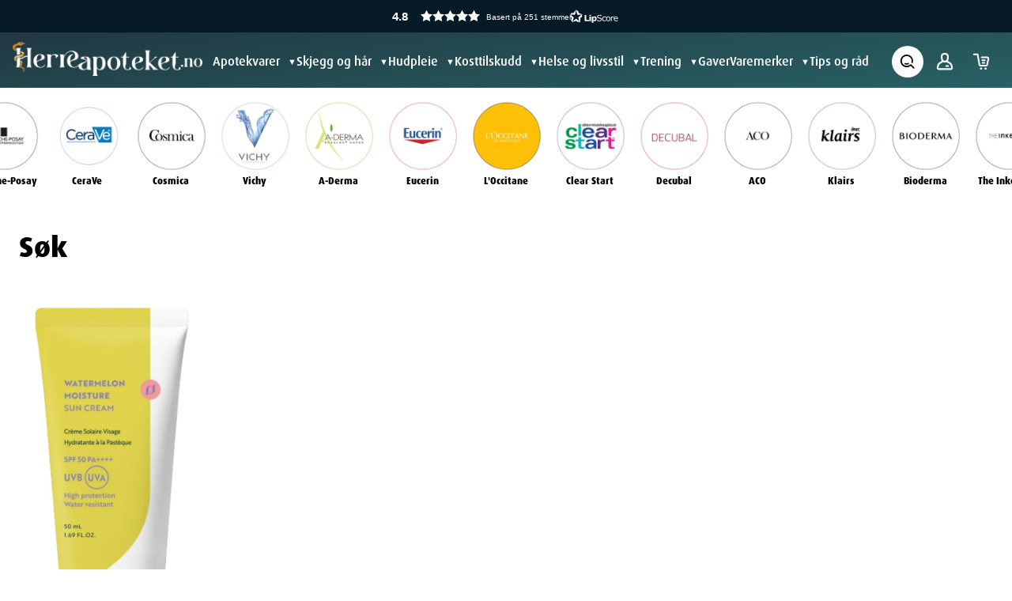

--- FILE ---
content_type: text/html; charset=utf-8
request_url: https://herreapoteket.no/search?q=condom
body_size: 38792
content:
<!DOCTYPE html><html lang="no"><head><meta charSet="utf-8"/><meta charSet="utf-8"/><meta name="viewport" content="width=device-width,initial-scale=1"/><meta name="viewport" content="width=device-width, initial-scale=1"/><link rel="preload" as="image" href="/dmp-logo.png"/><link rel="preload" as="image" href="/apotekforeningen.png"/><link rel="stylesheet" href="/_next/static/css/e473523d57c33cac.css" data-precedence="next"/><link rel="stylesheet" href="/_next/static/css/4d4e0e46e42abfcf.css" data-precedence="next"/><link rel="stylesheet" href="/_next/static/css/02a1166ed2e89be0.css" data-precedence="next"/><link rel="preload" as="script" fetchPriority="low" href="/_next/static/chunks/webpack-6bf339b2711b5c01.js"/><script src="/_next/static/chunks/fd9d1056-09971ab167866005.js" async=""></script><script src="/_next/static/chunks/7023-3584009824466549.js" async=""></script><script src="/_next/static/chunks/main-app-0511e27c33434955.js" async=""></script><script src="/_next/static/chunks/app/error-52d4428067fea084.js" async=""></script><script src="/_next/static/chunks/231-a11a83088ee754e3.js" async=""></script><script src="/_next/static/chunks/1621-6d164a02078a36d5.js" async=""></script><script src="/_next/static/chunks/7455-b518d351c09ba4eb.js" async=""></script><script src="/_next/static/chunks/5158-0dfc100566117704.js" async=""></script><script src="/_next/static/chunks/7519-1660588500ba692f.js" async=""></script><script src="/_next/static/chunks/9785-052c364bed46c4fb.js" async=""></script><script src="/_next/static/chunks/app/(shop)/layout-c9c065b023ca8976.js" async=""></script><script src="/_next/static/chunks/app/(shop)/not-found-f95d740dc504d027.js" async=""></script><script src="/_next/static/chunks/app/(shop)/error-9cdd4d4d5d6b2735.js" async=""></script><script async="" type="text/javascript" src="https://static.klaviyo.com/onsite/js/VVWnC5/klaviyo.js?company_id=VVWnC5"></script><script src="/_next/static/chunks/5892-28379271e8fb9ee5.js" async=""></script><script src="/_next/static/chunks/app/(shop)/search/page-dbd61d11287fae68.js" async=""></script><meta name="apple-mobile-web-app-capable" content="yes"/><meta name="mobile-web-app-capable" content="yes"/><meta name="msapplication-TileColor" content="#da532c"/><meta name="theme-color" content="#ffffff"/><link href="https://herreapoteket.no/search" rel="canonical"/><link rel="icon" type="image/svg" href="/favicon.svg"/><title>Herreapoteket – Godkjent norsk nettapotek for menn</title><meta name="description" content="Herreapoteket tilbyr et bredt utvalg helse- og velværeprodukter for menn, fra hudpleie til kosttilskudd. Rask og diskret levering med fokus på kvalitet."/><script type="application/ld+json">{"@context":"https://schema.org","@graph":[{"@type":"Organization","name":"Herreapoteket.no","url":"https://herreapoteket.no/","logo":"https://herreapoteket.no/_next/static/media/haLogoWhite.de69315a.svg","@id":"https://herreapoteket.no/#organization","openinghours":"mandag-fredag: 09:00-21:00, lørdag: 10:00-18:00","telephone":"56300700","image":"https://herreapoteket.no/_next/static/media/haLogoWhite.de69315a.svg","address":{"@type":"PostalAddress","addressCountry":"NO","addressLocality":"Os","postalCode":"5210","streetAddress":"Prestegårdskogen 2"},"contactPoint":{"@type":"ContactPoint","contactType":"customer service","url":"https://herreapoteket.no/informasjon/kontakt","telephone":"56300700","email":"amfi.os@dittapotek.no","hoursAvailable":["Mandag - Fredag: 09:00-21:00","Lørdag: 10:00-18:00"]},"geo":{"@type":"GeoCoordinates","latitude":"60.26533239613681","longitude":"5.45421815038056"}},{"@type":"Pharmacy","name":"Herreapoteket.no","description":"Herreapoteket.no er et norsk nettapotek og er godkjent av Direktoratet for medisinske produkter (DMP).","openingHours":"mandag-fredag: 09:00-21:00, lørdag: 10:00-18:00","telephone":"56300700","address":{"@type":"PostalAddress","addressCountry":"NO","addressLocality":"Os","postalCode":"5210","streetAddress":"Prestegårdskogen 2"}}]}</script><link rel="stylesheet" href="https://use.typekit.net/xfv6oeo.css"/><script defer="" type="text/css">*,:after,:before{box-sizing:border-box;border:0 solid}:after,:before{--tw-content:&quot;&quot;}html{line-height:1.5;-webkit-text-size-adjust:100%;-moz-tab-size:4;-o-tab-size:4;tab-size:4;font-family:ui-sans-serif,system-ui,-apple-system,BlinkMacSystemFont,Segoe UI,Roboto,Helvetica Neue,Arial,Noto Sans,sans-serif,Apple Color Emoji,Segoe UI Emoji,Segoe UI Symbol,Noto Color Emoji}body{margin:0;line-height:inherit}h2{font-size:inherit;font-weight:inherit}a{color:inherit;text-decoration:inherit}:-moz-focusring{outline:auto}:-moz-ui-invalid{box-shadow:none}::-webkit-inner-spin-button,::-webkit-outer-spin-button{height:auto}::-webkit-search-decoration{-webkit-appearance:none}::-webkit-file-upload-button{-webkit-appearance:button;font:inherit}figure,h2,p{margin:0}img,svg{display:block;vertical-align:middle}img{max-width:100%;height:auto}::-webkit-datetime-edit-fields-wrapper{padding:0}::-webkit-date-and-time-value{min-height:1.5em}*,:after,:before{--tw-translate-x:0;--tw-translate-y:0;--tw-rotate:0;--tw-skew-x:0;--tw-skew-y:0;--tw-scale-x:1;--tw-scale-y:1;--tw-pan-x: ;--tw-pan-y: ;--tw-pinch-zoom: ;--tw-scroll-snap-strictness:proximity;--tw-ordinal: ;--tw-slashed-zero: ;--tw-numeric-figure: ;--tw-numeric-spacing: ;--tw-numeric-fraction: ;--tw-ring-inset: ;--tw-ring-offset-width:0px;--tw-ring-offset-color:#fff;--tw-ring-color:#3b82f680;--tw-ring-offset-shadow:0 0 #0000;--tw-ring-shadow:0 0 #0000;--tw-shadow:0 0 #0000;--tw-shadow-colored:0 0 #0000;--tw-blur: ;--tw-brightness: ;--tw-contrast: ;--tw-grayscale: ;--tw-hue-rotate: ;--tw-invert: ;--tw-saturate: ;--tw-sepia: ;--tw-drop-shadow: ;--tw-backdrop-blur: ;--tw-backdrop-brightness: ;--tw-backdrop-contrast: ;--tw-backdrop-grayscale: ;--tw-backdrop-hue-rotate: ;--tw-backdrop-invert: ;--tw-backdrop-opacity: ;--tw-backdrop-saturate: ;--tw-backdrop-sepia: }.container{width:100%}@media (max-width:1024px){#grid-item{grid-column:span 3!important}}.absolute{position:absolute}.relative{position:relative}.-right-2{right:-.5rem}.-top-2{top:-.5rem}.z-10{z-index:10}.mx-auto{margin-left:auto;margin-right:auto}.mt-4{margin-top:1rem}.flex{display:flex}.h-80{height:20rem}.h-full{height:100%}.h-5{height:1.25rem}.w-full{width:100%}.w-60{width:15rem}.w-5{width:1.25rem}.flex-col{flex-direction:column}.items-start{align-items:flex-start}.items-center{align-items:center}.justify-between{justify-content:space-between}.justify-evenly{justify-content:space-evenly}.gap-5{gap:1.25rem}.gap-1{gap:.25rem}.self-end{align-self:flex-end}.overflow-hidden{overflow:hidden}.rounded-xl{border-radius:.75rem}.rounded-2xl{border-radius:1rem}.rounded-full{border-radius:1000px}.rounded-r-xl{border-top-right-radius:.75rem;border-bottom-right-radius:.75rem}.bg-primary{--tw-bg-opacity:1;background-color:rgb(255 247 240/var(--tw-bg-opacity))}.bg-background1{--tw-bg-opacity:1;background-color:rgb(240 239 235/var(--tw-bg-opacity))}.bg-grey{background-color:#00000008}.bg-text{--tw-bg-opacity:1;background-color:rgb(55 53 103/var(--tw-bg-opacity))}.p-8{padding:2rem}.p-5{padding:1.25rem}.px-5{padding-left:1.25rem;padding-right:1.25rem}.px-2{padding-left:.5rem;padding-right:.5rem}.py-1{padding-top:.25rem;padding-bottom:.25rem}.py-7{padding-top:1.75rem;padding-bottom:1.75rem}.py-20{padding-top:5rem;padding-bottom:5rem}.text-center{text-align:center}.text-3xl{font-size:1.875rem;line-height:2.25rem}.text-sm{font-size:.875rem;line-height:1.25rem}.font-bold{font-weight:700}.text-primary{--tw-text-opacity:1;color:rgb(255 247 240/var(--tw-text-opacity))}</script><script defer="" src="https://pim.crystallize.com/static/frontend-preview-listener.js"></script><script defer="" src="https://checkout.vipps.no/vippsCheckoutSDK.js"></script><script src="/_next/static/chunks/polyfills-78c92fac7aa8fdd8.js" noModule=""></script></head><body data-theme="default" class="min-h-svh flex flex-col herreapoteket"><header class="w-full mx-auto sticky z-50 left-0 top-0"><div class="fixed sm:top-2 sm:right-2 z-[60] pt-20 "></div><div><div class="header__bg justify-between-full"><div class="ticker flex flex-row justify-center items-center gap-4"> <p></p></div><div class="flex flex-auto items-center mx-auto px-6 xl:container pt-3 pb-2"><div class="flex mx-auto flex-auto justify-between items-center relative"><div class="flex gap-4 md:gap-10"><div class="main-logo-wrapper img-container"><a href="/"><figure class="logo"><picture><source srcSet="https://media.crystallize.com/herreapoteket-41/24/11/14/2/@100/halogowhite.avif 100w, https://media.crystallize.com/herreapoteket-41/24/11/14/2/@200/halogowhite.avif 200w, https://media.crystallize.com/herreapoteket-41/24/11/14/2/@500/halogowhite.avif 500w, https://media.crystallize.com/herreapoteket-41/24/11/14/2/@768/halogowhite.avif 768w, https://media.crystallize.com/herreapoteket-41/24/11/14/2/@1024/halogowhite.avif 1024w" type="image/avif"/><source srcSet="https://media.crystallize.com/herreapoteket-41/24/11/14/2/@100/halogowhite.webp 100w, https://media.crystallize.com/herreapoteket-41/24/11/14/2/@200/halogowhite.webp 200w, https://media.crystallize.com/herreapoteket-41/24/11/14/2/@500/halogowhite.webp 500w, https://media.crystallize.com/herreapoteket-41/24/11/14/2/@768/halogowhite.webp 768w, https://media.crystallize.com/herreapoteket-41/24/11/14/2/@1024/halogowhite.webp 1024w" type="image/webp"/><img src="https://media.crystallize.com/herreapoteket-41/24/11/14/2/halogowhite.svg" alt="Herreapoteket sin logo" width="1024" height="183"/></picture><figcaption></figcaption></figure></a></div><div class="main-menu flex gap-3 xl:gap-10 lg:flex lg:items-center lg:flex-row flex-col lg:w-auto lg:h-auto lg:relative lg:px-0 lg:py-0 lg:mt-0 lg:top-0 top-10 mt-[3.1rem] w-full right-0 left-0 z-50 h-[calc(100vh-3.1em)] fixed bottom-0 px-10 py-10 hidden"><span class="nav-anchor "><span class="text-lg lg:text-[16px] block"><a href="/shop/apotekvarer">Apotekvarer</a></span><span class="hidden lg:flex text-[11px] caret">▼</span><ul class="nav-dropdown" style="grid-template-columns:repeat(1, 1fr)"><a href="/shop/apotekvarer/sar-og-smaskader"><li class="nav-dropdown__item text h-full text-md w-full">Sår og småskader</li></a><a href="/shop/apotekvarer/forkjolelse-og-sar-hals"><li class="nav-dropdown__item text h-full text-md w-full">Forkjølelse og sår hals</li></a><a href="/shop/apotekvarer/munn-og-tann"><li class="nav-dropdown__item text h-full text-md w-full">Munn og tann</li></a><a href="/shop/apotekvarer/mage-og-tarm"><li class="nav-dropdown__item text h-full text-md w-full">Mage og tarm</li></a><a href="/shop/apotekvarer/barn-og-baby"><li class="nav-dropdown__item text h-full text-md w-full">Barn og baby</li></a><a href="/shop/apotekvarer/intim-og-underliv"><li class="nav-dropdown__item text h-full text-md w-full">Intim og underliv</li></a><a href="/shop/apotekvarer/smerte"><li class="nav-dropdown__item text h-full text-md w-full">Smerte</li></a><a href="/shop/apotekvarer/dyrehelse"><li class="nav-dropdown__item text h-full text-md w-full">Dyrehelse</li></a><a href="/shop/apotekvarer/oye-ore-og-nese"><li class="nav-dropdown__item text h-full text-md w-full">Øye øre og nese</li></a><a href="/shop/apotekvarer/allergi"><li class="nav-dropdown__item text h-full text-md w-full">Allergi</li></a></ul></span><span class="nav-anchor "><span class="text-lg lg:text-[16px] block"><a href="/shop/skjegg-og-har">Skjegg og hår</a></span><span class="hidden lg:flex text-[11px] caret">▼</span><ul class="nav-dropdown" style="grid-template-columns:repeat(1, 1fr)"><a href="/shop/skjegg-og-har/sjampo-7feec"><li class="nav-dropdown__item text h-full text-md w-full">Sjampo</li></a><a href="/shop/skjegg-og-har/balsam"><li class="nav-dropdown__item text h-full text-md w-full">Balsam</li></a><a href="/shop/skjegg-og-har/barbering"><li class="nav-dropdown__item text h-full text-md w-full">Barbering</li></a></ul></span><span class="nav-anchor "><span class="text-lg lg:text-[16px] block"><a href="/shop/hudpleie">Hudpleie</a></span><span class="hidden lg:flex text-[11px] caret">▼</span><ul class="nav-dropdown" style="grid-template-columns:repeat(1, 1fr)"><a href="/shop/hudpleie/ansiktskrem"><li class="nav-dropdown__item text h-full text-md w-full">Ansiktskrem</li></a><a href="/shop/hudpleie/selvbruning"><li class="nav-dropdown__item text h-full text-md w-full">Selvbruning</li></a><a href="/shop/hudpleie/rens"><li class="nav-dropdown__item text h-full text-md w-full">Rens</li></a><a href="/shop/hudpleie/serum"><li class="nav-dropdown__item text h-full text-md w-full">Serum</li></a><a href="/shop/hudpleie/solkrem"><li class="nav-dropdown__item text h-full text-md w-full">Solkrem</li></a><a href="/shop/hudpleie/hand-og-fot"><li class="nav-dropdown__item text h-full text-md w-full">Hånd og fot</li></a><a href="/shop/hudpleie/deodorant"><li class="nav-dropdown__item text h-full text-md w-full">Deodorant</li></a><a href="/shop/hudpleie/oyekrem"><li class="nav-dropdown__item text h-full text-md w-full">Øyekrem</li></a><a href="/shop/hudpleie/lepper"><li class="nav-dropdown__item text h-full text-md w-full">Lepper</li></a><a href="/shop/hudpleie/ansiktsmaske"><li class="nav-dropdown__item text h-full text-md w-full">Ansiktsmaske</li></a></ul></span><span class="nav-anchor "><span class="text-lg lg:text-[16px] block"><a href="/shop/kosttilskudd">Kosttilskudd</a></span><span class="hidden lg:flex text-[11px] caret">▼</span><ul class="nav-dropdown" style="grid-template-columns:repeat(1, 1fr)"><a href="/shop/kosttilskudd/vitaminer"><li class="nav-dropdown__item text h-full text-md w-full">Vitaminer</li></a><a href="/shop/kosttilskudd/mineraler"><li class="nav-dropdown__item text h-full text-md w-full">Mineraler</li></a><a href="/shop/kosttilskudd/omega-3"><li class="nav-dropdown__item text h-full text-md w-full">Omega-3</li></a></ul></span><span class="nav-anchor "><span class="text-lg lg:text-[16px] block"><a href="/shop/helse-og-livsstil">Helse og livsstil</a></span><span class="hidden lg:flex text-[11px] caret">▼</span><ul class="nav-dropdown" style="grid-template-columns:repeat(1, 1fr)"><a href="/shop/helse-og-livsstil/kompresjonsstromper"><li class="nav-dropdown__item text h-full text-md w-full">Kompresjonsstrømper</li></a><a href="/shop/helse-og-livsstil/sovnproblemer"><li class="nav-dropdown__item text h-full text-md w-full">Søvnproblemer</li></a><a href="/shop/helse-og-livsstil/selvtester"><li class="nav-dropdown__item text h-full text-md w-full">Selvtester</li></a><a href="/shop/helse-og-livsstil/mygg-flatt-og-insekter"><li class="nav-dropdown__item text h-full text-md w-full">Mygg, flått og insekter</li></a><a href="/shop/helse-og-livsstil/vektreduserende"><li class="nav-dropdown__item text h-full text-md w-full">Vektreduserende</li></a><a href="/shop/helse-og-livsstil/roykeslutt"><li class="nav-dropdown__item text h-full text-md w-full">Røykeslutt</li></a><a href="/shop/helse-og-livsstil/seksuell-helse"><li class="nav-dropdown__item text h-full text-md w-full">Seksuell helse</li></a><a href="/shop/helse-og-livsstil/dosett"><li class="nav-dropdown__item text h-full text-md w-full">Dosett</li></a></ul></span><span class="nav-anchor "><span class="text-lg lg:text-[16px] block"><a href="/shop/trening">Trening</a></span><span class="hidden lg:flex text-[11px] caret">▼</span><ul class="nav-dropdown" style="grid-template-columns:repeat(1, 1fr)"><a href="/shop/trening/utstyr"><li class="nav-dropdown__item text h-full text-md w-full">Utstyr</li></a><a href="/shop/trening/proteinpulver"><li class="nav-dropdown__item text h-full text-md w-full">Proteinpulver</li></a><a href="/shop/trening/kreatin"><li class="nav-dropdown__item text h-full text-md w-full">Kreatin</li></a><a href="/shop/trening/stotte-607a7"><li class="nav-dropdown__item text h-full text-md w-full">Støtte</li></a></ul></span><span class="nav-anchor "><span class="text-lg lg:text-[16px] block"><a href="/shop/gaver">Gaver</a></span></span><span class="nav-anchor "><span class="text-lg lg:text-[16px] block"><a href="/shop/varemerker">Varemerker</a></span><span class="hidden lg:flex text-[11px] caret">▼</span><ul class="nav-dropdown" style="grid-template-columns:repeat(3, 1fr)"><a href="/shop/hudpleie/brands/la-roche-posay"><li class="nav-dropdown__item text h-full text-md w-full">La Roche-Posay</li></a><a href="/shop/hudpleie/brands/cerave"><li class="nav-dropdown__item text h-full text-md w-full">CeraVe</li></a><a href="/shop/hudpleie/brands/cosmica"><li class="nav-dropdown__item text h-full text-md w-full">Cosmica</li></a><a href="/shop/hudpleie/brands/vichy"><li class="nav-dropdown__item text h-full text-md w-full">Vichy</li></a><a href="/shop/kosttilskudd/brands/gevita"><li class="nav-dropdown__item text h-full text-md w-full">Gevita</li></a><a href="/shop/kosttilskudd/brands/nycoplus"><li class="nav-dropdown__item text h-full text-md w-full">Nycoplus</li></a><a href="/shop/hudpleie/brands/a-derma"><li class="nav-dropdown__item text h-full text-md w-full">A-Derma</li></a><a href="/shop/hudpleie/brands/eucerin"><li class="nav-dropdown__item text h-full text-md w-full">Eucerin</li></a><a href="/shop/hudpleie/brands/loccitane"><li class="nav-dropdown__item text h-full text-md w-full">L&#x27;Occitane</li></a><a href="/shop/hudpleie/brands/avene"><li class="nav-dropdown__item text h-full text-md w-full">Avene</li></a><a href="/shop/hudpleie/brands/sebamed"><li class="nav-dropdown__item text h-full text-md w-full">Sebamed</li></a><a href="/shop/hudpleie/brands/ren"><li class="nav-dropdown__item text h-full text-md w-full">REN</li></a><a href="/shop/hudpleie/brands/clear-start"><li class="nav-dropdown__item text h-full text-md w-full">Clear Start</li></a><a href="/shop/hudpleie/brands/decubal"><li class="nav-dropdown__item text h-full text-md w-full">Decubal</li></a><a href="/shop/varemerker/nisim"><li class="nav-dropdown__item text h-full text-md w-full">NISIM</li></a><a href="/shop/hudpleie/brands/aco"><li class="nav-dropdown__item text h-full text-md w-full">ACO</li></a><a href="/shop/kosttilskudd/brands/vitaminbjorner"><li class="nav-dropdown__item text h-full text-md w-full">Vitaminbjørner</li></a><a href="/shop/kosttilskudd/brands/mollers-pharma"><li class="nav-dropdown__item text h-full text-md w-full">Möllers Pharma</li></a><a href="/shop/hudpleie/brands/klairs"><li class="nav-dropdown__item text h-full text-md w-full">Klairs</li></a><a href="/shop/hudpleie/brands/vidi"><li class="nav-dropdown__item text h-full text-md w-full">ViDi</li></a><a href="/shop/hudpleie/brands/bioderma"><li class="nav-dropdown__item text h-full text-md w-full">Bioderma</li></a><a href="/shop/kosttilskudd/brands/vidi-pluss"><li class="nav-dropdown__item text h-full text-md w-full">Vidi Pluss</li></a><a href="/shop/varemerker/daxxin"><li class="nav-dropdown__item text h-full text-md w-full">Daxxin</li></a><a href="/shop/hudpleie/brands/bepanthen"><li class="nav-dropdown__item text h-full text-md w-full">Bepanthen</li></a><a href="/shop/hudpleie/brands/nuxe"><li class="nav-dropdown__item text h-full text-md w-full">Nuxe</li></a><a href="/shop/hudpleie/brands/the-inkey-list"><li class="nav-dropdown__item text h-full text-md w-full">The Inkey List</li></a><a href="/shop/hudpleie/brands/ducray"><li class="nav-dropdown__item text h-full text-md w-full">Ducray</li></a><a href="/shop/hudpleie/brands/cetaphil"><li class="nav-dropdown__item text h-full text-md w-full">Cetaphil</li></a><a href="/shop/varemerker/paracet"><li class="nav-dropdown__item text h-full text-md w-full">Paracet</li></a><a href="/shop/varemerker/star-nutrition"><li class="nav-dropdown__item text h-full text-md w-full">Star Nutrition</li></a><a href="/shop/varemerker/rfsu"><li class="nav-dropdown__item text h-full text-md w-full">RFSU</li></a><a href="/shop/varemerker/ibux"><li class="nav-dropdown__item text h-full text-md w-full">Ibux</li></a><a href="/shop/varemerker/pyrisept"><li class="nav-dropdown__item text h-full text-md w-full">Pyrisept</li></a><a href="/shop/varemerker/harkontroll"><li class="nav-dropdown__item text h-full text-md w-full">Hårkontroll</li></a><a href="/shop/varemerker/durex"><li class="nav-dropdown__item text h-full text-md w-full">Durex</li></a><a href="/shop/varemerker/futuro"><li class="nav-dropdown__item text h-full text-md w-full">Futuro</li></a><a href="/shop/varemerker/mabs"><li class="nav-dropdown__item text h-full text-md w-full">Mabs</li></a><a href="/shop/varemerker/jordan-clinic"><li class="nav-dropdown__item text h-full text-md w-full">Jordan Clinic</li></a><a href="/shop/varemerker/flux"><li class="nav-dropdown__item text h-full text-md w-full">Flux</li></a><a href="/shop/varemerker/zendium"><li class="nav-dropdown__item text h-full text-md w-full">Zendium</li></a></ul></span><span class="nav-anchor "><span class="text-lg lg:text-[16px] block"><a href="/tips-og-rad">Tips og råd</a></span></span></div></div></div><div class="header__icons flex flex-auto items-center justify-end h-[40px] relative pl-4"><div class="relative w-10 h-10 mr-1"><button class="bg-white h-10 w-10 min-w-10 rounded-full flex items-center justify-around align-middle cursor-pointer"><svg class="icon-search max-w-none inline" aria-label="search icon" width="20" height="20" viewBox="0 0 12 13" fill="none" xmlns="http://www.w3.org/2000/svg"><path d="M11.4033 11.2273L8.96475 8.78927C8.84486 8.66985 8.68253 8.6028 8.5133 8.6028C8.34407 8.6028 8.18173 8.66985 8.06184 8.78927C7.41927 9.41044 6.58876 9.80096 5.70041 9.89964C4.81207 9.99832 3.91607 9.7996 3.15279 9.33459C2.38952 8.86959 1.80208 8.16458 1.48252 7.33001C1.16296 6.49544 1.12932 5.57846 1.38688 4.72273C1.64443 3.867 2.17863 3.12086 2.90579 2.6012C3.63294 2.08154 4.51197 1.81773 5.40516 1.85108C6.29836 1.88444 7.15525 2.21308 7.8416 2.78553C8.52796 3.35797 9.005 4.14187 9.19798 5.01443C9.33627 5.64745 9.32203 6.30428 9.15642 6.93071C9.13686 7.00408 9.13195 7.08059 9.14196 7.15586C9.15197 7.23113 9.17671 7.30369 9.21478 7.3694C9.25284 7.43511 9.30347 7.49268 9.36379 7.53883C9.4241 7.58497 9.49292 7.61879 9.56631 7.63835C9.71452 7.67784 9.87235 7.65685 10.0051 7.58C10.1378 7.50315 10.2346 7.37672 10.2741 7.22854C10.5922 6.03301 10.474 4.76326 9.94055 3.64701C9.40711 2.53075 8.49336 1.64101 7.36318 1.13734C6.233 0.633672 4.96032 0.549027 3.77337 0.898584C2.58642 1.24814 1.56285 2.00903 0.886219 3.04481C0.209588 4.08058 -0.0758406 5.32348 0.0811204 6.55061C0.238081 7.77774 0.827164 8.90883 1.74273 9.74103C2.65829 10.5732 3.84044 11.0521 5.07717 11.0918C6.31391 11.1314 7.52433 10.7293 8.49136 9.9575L10.5858 12.0492C10.6395 12.103 10.7032 12.1456 10.7733 12.1747C10.8434 12.2038 10.9186 12.2188 10.9946 12.2188C11.0705 12.2188 11.1457 12.2038 11.2158 12.1747C11.286 12.1456 11.3497 12.103 11.4033 12.0492C11.4578 11.9955 11.501 11.9316 11.5305 11.861C11.56 11.7905 11.5752 11.7148 11.5752 11.6383C11.5752 11.5618 11.56 11.4861 11.5305 11.4156C11.501 11.345 11.4578 11.281 11.4033 11.2273V11.2273Z" fill="#000"></path><path d="M6.98252 7.62354C6.89028 7.53786 6.77219 7.48525 6.64679 7.47397C6.5214 7.46268 6.39581 7.49337 6.28975 7.5612C5.99037 7.74589 5.64693 7.84695 5.29521 7.85386C4.9435 7.86076 4.59636 7.77325 4.28996 7.60045C4.18609 7.53985 4.06537 7.51452 3.9459 7.52826C3.82642 7.54199 3.71461 7.59405 3.62721 7.67664L3.59257 7.70896C3.53055 7.76803 3.48301 7.84062 3.45365 7.92107C3.42428 8.00152 3.41389 8.08766 3.42327 8.17278C3.43266 8.25791 3.46157 8.33972 3.50776 8.41184C3.55394 8.48396 3.61616 8.54445 3.68956 8.5886C4.18324 8.87318 4.74527 9.01756 5.31502 9.00617C5.88476 8.99478 6.44057 8.82804 6.92248 8.52396C6.99289 8.47923 7.05234 8.41925 7.09644 8.34845C7.14054 8.27766 7.16815 8.19786 7.17724 8.11495C7.18633 8.03205 7.17667 7.94816 7.14896 7.86949C7.12125 7.79082 7.0762 7.71939 7.01716 7.66048L6.98252 7.62354Z" fill="#0E0E0E"></path></svg></button></div><a class="icon-link p-2 rounded-full" href="/profile"><svg class="icon-user w-[30px] h-[30px] max-w-none" width="25" height="25" viewBox="0 0 25 25" fill="none" aria-label="User icon" xmlns="http://www.w3.org/2000/svg"><path d="M20.9168 18.4151L20.4552 16.2262C20.3354 15.65 20.0993 15.1044 19.7613 14.6226C19.4234 14.1408 18.9908 13.733 18.4899 13.4242L15.7167 11.7076C16.1474 11.1329 16.4152 10.4527 16.492 9.73863L16.712 7.66506C16.7717 7.10547 16.713 6.53959 16.5398 6.00415C16.3666 5.4687 16.0827 4.97567 15.7066 4.55705C15.3305 4.13843 14.8705 3.80359 14.3566 3.57425C13.8427 3.3449 13.2863 3.2262 12.7236 3.22583H12.28C11.7169 3.22569 11.1601 3.34403 10.6458 3.57314C10.1314 3.80226 9.67106 4.13704 9.29456 4.55571C8.91806 4.97439 8.63386 5.4676 8.46043 6.00329C8.28701 6.53898 8.22823 7.10517 8.28793 7.66506L8.51151 9.73863C8.5883 10.4527 8.85614 11.1329 9.28685 11.7076L6.51007 13.4242C6.00917 13.733 5.57653 14.1408 5.2386 14.6226C4.90067 15.1044 4.66456 15.65 4.54469 16.2262L4.0831 18.4151C4.01062 18.7582 4.01564 19.113 4.09781 19.4539C4.17997 19.7947 4.3372 20.1129 4.55802 20.3852C4.77885 20.6575 5.05768 20.8771 5.37419 21.0279C5.69069 21.1787 6.03687 21.2569 6.38746 21.2568H18.6125C18.9631 21.2569 19.3092 21.1787 19.6258 21.0279C19.9423 20.8771 20.2211 20.6575 20.4419 20.3852C20.6627 20.1129 20.82 19.7947 20.9021 19.4539C20.9843 19.113 20.9893 18.7582 20.9168 18.4151ZM10.6356 5.75017C10.8431 5.52052 11.097 5.3375 11.3804 5.21317C11.6639 5.08885 11.9705 5.02605 12.28 5.02893H12.7236C13.0336 5.02864 13.3403 5.0937 13.6235 5.21986C13.9068 5.34601 14.1603 5.53045 14.3675 5.76113C14.5747 5.99181 14.731 6.26357 14.8261 6.55869C14.9213 6.85381 14.9532 7.16566 14.9197 7.47393L14.6997 9.54389C14.6415 10.0862 14.3849 10.5879 13.9792 10.9524C13.5734 11.3169 13.0472 11.5186 12.5018 11.5186C11.9563 11.5186 11.4301 11.3169 11.0244 10.9524C10.6186 10.5879 10.362 10.0862 10.3038 9.54389L10.0838 7.47393C10.0459 7.16381 10.0755 6.84915 10.1708 6.55159C10.266 6.25403 10.4246 5.98062 10.6356 5.75017ZM19.0416 19.2374C18.9909 19.3025 18.9257 19.3549 18.8512 19.3906C18.7768 19.4263 18.695 19.4442 18.6125 19.4429H6.38746C6.30491 19.4442 6.22318 19.4263 6.14872 19.3906C6.07425 19.3549 6.00908 19.3025 5.95832 19.2374C5.90594 19.1759 5.86779 19.1036 5.84659 19.0257C5.8254 18.9478 5.82168 18.8661 5.83571 18.7866L6.29731 16.5976C6.37041 16.2605 6.51097 15.9417 6.71053 15.6603C6.91009 15.3789 7.16452 15.1409 7.4585 14.9604L10.751 12.9193C11.2957 13.1851 11.8938 13.3232 12.5 13.3232C13.1061 13.3232 13.7042 13.1851 14.249 12.9193L17.5414 14.9604C17.8334 15.1419 18.0858 15.3805 18.2834 15.6618C18.4811 15.9431 18.62 16.2614 18.6918 16.5976L19.1534 18.7866C19.1706 18.867 19.1694 18.9502 19.1501 19.0301C19.1307 19.11 19.0937 19.1845 19.0416 19.2482V19.2374Z" fill="#FFFFFF"></path><path d="M15.9261 16.2083H14.123C13.6251 16.2083 13.2214 16.6119 13.2214 17.1098C13.2214 17.6077 13.6251 18.0114 14.123 18.0114H15.9261C16.424 18.0114 16.8276 17.6077 16.8276 17.1098C16.8276 16.6119 16.424 16.2083 15.9261 16.2083Z" fill="#FFFFFF"></path></svg></a><a class="icon-link p-2 rounded-full relative" href="/checkout"><svg class="icon-basket w-[30px] h-[30px] max-w-none" width="25" height="25" viewBox="0 0 25 25" fill="none" xmlns="http://www.w3.org/2000/svg" aria-label="Basket icon"><path d="M18.7802 7.08062H13.1487C12.9227 7.08062 12.7059 7.16983 12.5461 7.32863C12.3863 7.48743 12.2965 7.70281 12.2965 7.92739C12.2965 8.15197 12.3863 8.36735 12.5461 8.52615C12.7059 8.68495 12.9227 8.77416 13.1487 8.77416H18.7802C18.8509 8.77355 18.9209 8.78844 18.9851 8.81776C19.0494 8.84709 19.1063 8.89013 19.1519 8.94383C19.1975 8.99752 19.2306 9.06055 19.2488 9.12841C19.2671 9.19627 19.27 9.26729 19.2575 9.33642L17.9655 15.4908C17.9462 15.6017 17.8881 15.7024 17.8014 15.7749C17.7147 15.8474 17.605 15.8871 17.4917 15.8871H11.9692C11.8559 15.8871 11.7462 15.8474 11.6595 15.7749C11.5728 15.7024 11.5147 15.6017 11.4954 15.4908L9.61027 4.70965C9.57229 4.51837 9.46853 4.34617 9.31677 4.22258C9.16502 4.09898 8.97472 4.03169 8.7785 4.03223H4.88552C4.75565 4.03233 4.62753 4.06191 4.51094 4.11872C4.39434 4.17553 4.29235 4.25807 4.21276 4.36003C4.13317 4.46198 4.07808 4.58066 4.0517 4.707C4.02532 4.83334 4.02835 4.964 4.06056 5.089C4.11236 5.2761 4.22583 5.44053 4.38281 5.55598C4.53978 5.67142 4.7312 5.73121 4.92642 5.72578H8.08308L9.82844 15.7787C9.91629 16.2806 10.1787 16.736 10.57 17.0653C10.9613 17.3947 11.4565 17.577 11.9692 17.5806H17.4917C18.0068 17.5802 18.5053 17.3993 18.8993 17.0697C19.2934 16.7401 19.5579 16.2829 19.6461 15.7787L20.9381 9.62094C20.9917 9.30889 20.9761 8.98897 20.8923 8.68354C20.8086 8.37811 20.6587 8.09453 20.4532 7.85261C20.2477 7.61069 19.9915 7.41627 19.7026 7.28293C19.4136 7.14959 19.0988 7.08054 18.7802 7.08062V7.08062Z" fill="#FFFFFF"></path><path d="M16.4339 11.8227C16.6599 11.8227 16.8766 11.7335 17.0365 11.5747C17.1963 11.4159 17.2861 11.2005 17.2861 10.9759C17.2861 10.7513 17.1963 10.536 17.0365 10.3772C16.8766 10.2184 16.6599 10.1292 16.4339 10.1292H13.7067C13.4807 10.1292 13.2639 10.2184 13.1041 10.3772C12.9443 10.536 12.8545 10.7513 12.8545 10.9759C12.8545 11.2005 12.9443 11.4159 13.1041 11.5747C13.2639 11.7335 13.4807 11.8227 13.7067 11.8227H16.4339Z" fill="#FFFFFF"></path><path d="M12.3433 20.9676C13.0022 20.9676 13.5364 20.4369 13.5364 19.7822C13.5364 19.1274 13.0022 18.5967 12.3433 18.5967C11.6843 18.5967 11.1501 19.1274 11.1501 19.7822C11.1501 20.4369 11.6843 20.9676 12.3433 20.9676Z" fill="#FFFFFF"></path><path d="M17.1157 20.9676C17.7747 20.9676 18.3088 20.4369 18.3088 19.7822C18.3088 19.1274 17.7747 18.5967 17.1157 18.5967C16.4568 18.5967 15.9226 19.1274 15.9226 19.7822C15.9226 20.4369 16.4568 20.9676 17.1157 20.9676Z" fill="#FFFFFF"></path><path d="M16.6045 13.6854C16.6045 13.4608 16.5147 13.2454 16.3549 13.0866C16.195 12.9278 15.9783 12.8386 15.7522 12.8386H14.0478C13.8218 12.8386 13.605 12.9278 13.4452 13.0866C13.2853 13.2454 13.1956 13.4608 13.1956 13.6854C13.1956 13.91 13.2853 14.1254 13.4452 14.2842C13.605 14.443 13.8218 14.5322 14.0478 14.5322H15.7522C15.9783 14.5322 16.195 14.443 16.3549 14.2842C16.5147 14.1254 16.6045 13.91 16.6045 13.6854V13.6854Z" fill="#FFFFFF"></path></svg></a></div><div class="icon-link icon-link--burger z-50 p-[8px] h-[40px] w-[40px] ml-1 text-center rounded-full cursor-pointer lg:hidden block"><button type="button" class="focus:outline-none" aria-controls="mobile-menu" aria-label="Mobile Menu" title="Mobile Menu" aria-expanded="false"><svg class="block h-6 w-6" xmlns="http://www.w3.org/2000/svg" fill="none" viewBox="0 0 24 24" stroke="currentColor" aria-hidden="true"><path stroke-linecap="round" stroke-linejoin="round" stroke-width="2" d="M4 6h16M4 12h16M4 18h16"></path></svg></button></div></div></div></div></header><div class="product-cat-slider"><div class="pcs__cats flex flex-row px-3 w-full lg:justify-center"><div class="pcs__cat"><a href="/shop/hudpleie/brands/la-roche-posay"><div class="pcs__image"><figure><picture><source srcSet="https://media.crystallize.com/herreapoteket-41/24/10/3/89/@100/lrplogo.avif 100w, https://media.crystallize.com/herreapoteket-41/24/10/3/89/@200/lrplogo.avif 200w, https://media.crystallize.com/herreapoteket-41/24/10/3/89/@500/lrplogo.avif 500w, https://media.crystallize.com/herreapoteket-41/24/10/3/89/@768/lrplogo.avif 768w, https://media.crystallize.com/herreapoteket-41/24/10/3/89/@1024/lrplogo.avif 1024w" type="image/avif" sizes="200px"/><source srcSet="https://media.crystallize.com/herreapoteket-41/24/10/3/89/@100/lrplogo.webp 100w, https://media.crystallize.com/herreapoteket-41/24/10/3/89/@200/lrplogo.webp 200w, https://media.crystallize.com/herreapoteket-41/24/10/3/89/@500/lrplogo.webp 500w, https://media.crystallize.com/herreapoteket-41/24/10/3/89/@768/lrplogo.webp 768w, https://media.crystallize.com/herreapoteket-41/24/10/3/89/@1024/lrplogo.webp 1024w" type="image/webp" sizes="200px"/><source srcSet="https://media.crystallize.com/herreapoteket-41/24/10/3/89/@100/lrplogo.png 100w, https://media.crystallize.com/herreapoteket-41/24/10/3/89/@200/lrplogo.png 200w, https://media.crystallize.com/herreapoteket-41/24/10/3/89/@500/lrplogo.png 500w, https://media.crystallize.com/herreapoteket-41/24/10/3/89/@768/lrplogo.png 768w, https://media.crystallize.com/herreapoteket-41/24/10/3/89/@1024/lrplogo.png 1024w" type="image/png" sizes="200px"/><img src="https://media.crystallize.com/herreapoteket-41/24/10/3/89/lrplogo.png" alt="La Roche-Posay for Menn – Dermatologisk Hudpleie for Menns Hudbehov | Effektiv mot Sensitiv Hud, Akne &amp; Aldringstegn | Utviklet med Hudleger | Rens, Fuktighetskrem &amp; Solkrem" width="200" height="90" loading="eager"/></picture><figcaption></figcaption></figure></div><div class="pcs__title text-center font-bold text-xs">La Roche-Posay</div></a></div><div class="pcs__cat"><a href="/shop/hudpleie/brands/cerave"><div class="pcs__image"><figure><picture><source srcSet="https://media.crystallize.com/herreapoteket-41/24/9/18/11/@100/cerave-logo-2.avif 100w, https://media.crystallize.com/herreapoteket-41/24/9/18/11/@200/cerave-logo-2.avif 200w, https://media.crystallize.com/herreapoteket-41/24/9/18/11/@500/cerave-logo-2.avif 500w" type="image/avif" sizes="200px"/><source srcSet="https://media.crystallize.com/herreapoteket-41/24/9/18/11/@100/cerave-logo-2.webp 100w, https://media.crystallize.com/herreapoteket-41/24/9/18/11/@200/cerave-logo-2.webp 200w, https://media.crystallize.com/herreapoteket-41/24/9/18/11/@500/cerave-logo-2.webp 500w" type="image/webp" sizes="200px"/><source srcSet="https://media.crystallize.com/herreapoteket-41/24/9/18/11/@100/cerave-logo-2.png 100w, https://media.crystallize.com/herreapoteket-41/24/9/18/11/@200/cerave-logo-2.png 200w, https://media.crystallize.com/herreapoteket-41/24/9/18/11/@500/cerave-logo-2.png 500w" type="image/png" sizes="200px"/><img src="https://media.crystallize.com/herreapoteket-41/24/9/18/11/cerave-logo-2.png" alt="CeraVe Hudpleie – Produkter Utviklet med Dermatologer for å Styrke Hudbarrieren | Med 3 Essensielle Ceramider &amp; MVE-teknologi | For Alle Hudtyper, Tørr &amp; Nuppete Hud | Uten Parfyme" width="200" height="90" loading="eager"/></picture><figcaption></figcaption></figure></div><div class="pcs__title text-center font-bold text-xs">CeraVe</div></a></div><div class="pcs__cat"><a href="/shop/hudpleie/brands/cosmica"><div class="pcs__image"><figure><picture><source srcSet="https://media.crystallize.com/herreapoteket-41/24/9/23/55/@100/cosmica-logo.avif 100w, https://media.crystallize.com/herreapoteket-41/24/9/23/55/@200/cosmica-logo.avif 200w, https://media.crystallize.com/herreapoteket-41/24/9/23/55/@500/cosmica-logo.avif 500w, https://media.crystallize.com/herreapoteket-41/24/9/23/55/@768/cosmica-logo.avif 768w, https://media.crystallize.com/herreapoteket-41/24/9/23/55/@1024/cosmica-logo.avif 1024w" type="image/avif" sizes="200px"/><source srcSet="https://media.crystallize.com/herreapoteket-41/24/9/23/55/@100/cosmica-logo.webp 100w, https://media.crystallize.com/herreapoteket-41/24/9/23/55/@200/cosmica-logo.webp 200w, https://media.crystallize.com/herreapoteket-41/24/9/23/55/@500/cosmica-logo.webp 500w, https://media.crystallize.com/herreapoteket-41/24/9/23/55/@768/cosmica-logo.webp 768w, https://media.crystallize.com/herreapoteket-41/24/9/23/55/@1024/cosmica-logo.webp 1024w" type="image/webp" sizes="200px"/><source srcSet="https://media.crystallize.com/herreapoteket-41/24/9/23/55/@100/cosmica-logo.png 100w, https://media.crystallize.com/herreapoteket-41/24/9/23/55/@200/cosmica-logo.png 200w, https://media.crystallize.com/herreapoteket-41/24/9/23/55/@500/cosmica-logo.png 500w, https://media.crystallize.com/herreapoteket-41/24/9/23/55/@768/cosmica-logo.png 768w, https://media.crystallize.com/herreapoteket-41/24/9/23/55/@1024/cosmica-logo.png 1024w" type="image/png" sizes="200px"/><img src="https://media.crystallize.com/herreapoteket-41/24/9/23/55/cosmica-logo.png" alt="Cosmica Hudpleie – Skånsom &amp; Effektiv Hudpleie for Hele Familien | For Alle Hudtyper, Også Sensitiv Hud | Dermatologisk Testet &amp; Uten Parfyme | Fuktighetskrem, Rens &amp; Solkrem" width="200" height="90" loading="eager"/></picture><figcaption></figcaption></figure></div><div class="pcs__title text-center font-bold text-xs">Cosmica</div></a></div><div class="pcs__cat"><a href="/shop/hudpleie/brands/vichy"><div class="pcs__image"><figure><picture><source srcSet="https://media.crystallize.com/herreapoteket-41/24/9/21/1/@100/vichylogo.avif 100w, https://media.crystallize.com/herreapoteket-41/24/9/21/1/@200/vichylogo.avif 200w, https://media.crystallize.com/herreapoteket-41/24/9/21/1/@500/vichylogo.avif 500w, https://media.crystallize.com/herreapoteket-41/24/9/21/1/@768/vichylogo.avif 768w, https://media.crystallize.com/herreapoteket-41/24/9/21/1/@1024/vichylogo.avif 1024w" type="image/avif" sizes="200px"/><source srcSet="https://media.crystallize.com/herreapoteket-41/24/9/21/1/@100/vichylogo.webp 100w, https://media.crystallize.com/herreapoteket-41/24/9/21/1/@200/vichylogo.webp 200w, https://media.crystallize.com/herreapoteket-41/24/9/21/1/@500/vichylogo.webp 500w, https://media.crystallize.com/herreapoteket-41/24/9/21/1/@768/vichylogo.webp 768w, https://media.crystallize.com/herreapoteket-41/24/9/21/1/@1024/vichylogo.webp 1024w" type="image/webp" sizes="200px"/><source srcSet="https://media.crystallize.com/herreapoteket-41/24/9/21/1/@100/vichylogo.png 100w, https://media.crystallize.com/herreapoteket-41/24/9/21/1/@200/vichylogo.png 200w, https://media.crystallize.com/herreapoteket-41/24/9/21/1/@500/vichylogo.png 500w, https://media.crystallize.com/herreapoteket-41/24/9/21/1/@768/vichylogo.png 768w, https://media.crystallize.com/herreapoteket-41/24/9/21/1/@1024/vichylogo.png 1024w" type="image/png" sizes="200px"/><img src="https://media.crystallize.com/herreapoteket-41/24/9/21/1/vichylogo.png" alt="Bilde av logo til Vichy" width="200" height="90" loading="eager"/></picture><figcaption></figcaption></figure></div><div class="pcs__title text-center font-bold text-xs">Vichy</div></a></div><div class="pcs__cat"><a href="/shop/hudpleie/brands/a-derma"><div class="pcs__image"><figure><picture><source srcSet="https://media.crystallize.com/herreapoteket-41/24/9/23/21/@100/a-dermalogo-2.avif 100w, https://media.crystallize.com/herreapoteket-41/24/9/23/21/@200/a-dermalogo-2.avif 200w, https://media.crystallize.com/herreapoteket-41/24/9/23/21/@500/a-dermalogo-2.avif 500w, https://media.crystallize.com/herreapoteket-41/24/9/23/21/@768/a-dermalogo-2.avif 768w, https://media.crystallize.com/herreapoteket-41/24/9/23/21/@1024/a-dermalogo-2.avif 1024w" type="image/avif" sizes="200px"/><source srcSet="https://media.crystallize.com/herreapoteket-41/24/9/23/21/@100/a-dermalogo-2.webp 100w, https://media.crystallize.com/herreapoteket-41/24/9/23/21/@200/a-dermalogo-2.webp 200w, https://media.crystallize.com/herreapoteket-41/24/9/23/21/@500/a-dermalogo-2.webp 500w, https://media.crystallize.com/herreapoteket-41/24/9/23/21/@768/a-dermalogo-2.webp 768w, https://media.crystallize.com/herreapoteket-41/24/9/23/21/@1024/a-dermalogo-2.webp 1024w" type="image/webp" sizes="200px"/><source srcSet="https://media.crystallize.com/herreapoteket-41/24/9/23/21/@100/a-dermalogo-2.png 100w, https://media.crystallize.com/herreapoteket-41/24/9/23/21/@200/a-dermalogo-2.png 200w, https://media.crystallize.com/herreapoteket-41/24/9/23/21/@500/a-dermalogo-2.png 500w, https://media.crystallize.com/herreapoteket-41/24/9/23/21/@768/a-dermalogo-2.png 768w, https://media.crystallize.com/herreapoteket-41/24/9/23/21/@1024/a-dermalogo-2.png 1024w" type="image/png" sizes="200px"/><img src="https://media.crystallize.com/herreapoteket-41/24/9/23/21/a-dermalogo-2.png" alt="A-Derma Hudpleie – Skånsom Pleie for Sensitiv, Irritert &amp; Atopisk Hud | Med Beroligende Rhealba® Havre | For Hele Familien, Også Spedbarn | Dermatologisk Testet &amp; Uten Parfyme" width="200" height="90" loading="eager"/></picture><figcaption></figcaption></figure></div><div class="pcs__title text-center font-bold text-xs">A-Derma</div></a></div><div class="pcs__cat"><a href="/shop/hudpleie/brands/eucerin"><div class="pcs__image"><figure><picture><source srcSet="https://media.crystallize.com/herreapoteket-41/24/10/10/1/@100/eucerinlogo.avif 100w, https://media.crystallize.com/herreapoteket-41/24/10/10/1/@200/eucerinlogo.avif 200w, https://media.crystallize.com/herreapoteket-41/24/10/10/1/@500/eucerinlogo.avif 500w, https://media.crystallize.com/herreapoteket-41/24/10/10/1/@768/eucerinlogo.avif 768w, https://media.crystallize.com/herreapoteket-41/24/10/10/1/@1024/eucerinlogo.avif 1024w" type="image/avif" sizes="200px"/><source srcSet="https://media.crystallize.com/herreapoteket-41/24/10/10/1/@100/eucerinlogo.webp 100w, https://media.crystallize.com/herreapoteket-41/24/10/10/1/@200/eucerinlogo.webp 200w, https://media.crystallize.com/herreapoteket-41/24/10/10/1/@500/eucerinlogo.webp 500w, https://media.crystallize.com/herreapoteket-41/24/10/10/1/@768/eucerinlogo.webp 768w, https://media.crystallize.com/herreapoteket-41/24/10/10/1/@1024/eucerinlogo.webp 1024w" type="image/webp" sizes="200px"/><source srcSet="https://media.crystallize.com/herreapoteket-41/24/10/10/1/@100/eucerinlogo.png 100w, https://media.crystallize.com/herreapoteket-41/24/10/10/1/@200/eucerinlogo.png 200w, https://media.crystallize.com/herreapoteket-41/24/10/10/1/@500/eucerinlogo.png 500w, https://media.crystallize.com/herreapoteket-41/24/10/10/1/@768/eucerinlogo.png 768w, https://media.crystallize.com/herreapoteket-41/24/10/10/1/@1024/eucerinlogo.png 1024w" type="image/png" sizes="200px"/><img src="https://media.crystallize.com/herreapoteket-41/24/10/10/1/eucerinlogo.png" alt="Eucerin logo" width="200" height="90" loading="eager"/></picture><figcaption></figcaption></figure></div><div class="pcs__title text-center font-bold text-xs">Eucerin</div></a></div><div class="pcs__cat"><a href="/shop/hudpleie/brands/loccitane"><div class="pcs__image"><figure><picture><source srcSet="https://media.crystallize.com/herreapoteket-41/25/8/13/17/@100/loccitane-1.avif 100w, https://media.crystallize.com/herreapoteket-41/25/8/13/17/@200/loccitane-1.avif 200w, https://media.crystallize.com/herreapoteket-41/25/8/13/17/@500/loccitane-1.avif 500w, https://media.crystallize.com/herreapoteket-41/25/8/13/17/@768/loccitane-1.avif 768w, https://media.crystallize.com/herreapoteket-41/25/8/13/17/@1024/loccitane-1.avif 1024w" type="image/avif" sizes="200px"/><source srcSet="https://media.crystallize.com/herreapoteket-41/25/8/13/17/@100/loccitane-1.webp 100w, https://media.crystallize.com/herreapoteket-41/25/8/13/17/@200/loccitane-1.webp 200w, https://media.crystallize.com/herreapoteket-41/25/8/13/17/@500/loccitane-1.webp 500w, https://media.crystallize.com/herreapoteket-41/25/8/13/17/@768/loccitane-1.webp 768w, https://media.crystallize.com/herreapoteket-41/25/8/13/17/@1024/loccitane-1.webp 1024w" type="image/webp" sizes="200px"/><source srcSet="https://media.crystallize.com/herreapoteket-41/25/8/13/17/@100/loccitane-1.png 100w, https://media.crystallize.com/herreapoteket-41/25/8/13/17/@200/loccitane-1.png 200w, https://media.crystallize.com/herreapoteket-41/25/8/13/17/@500/loccitane-1.png 500w, https://media.crystallize.com/herreapoteket-41/25/8/13/17/@768/loccitane-1.png 768w, https://media.crystallize.com/herreapoteket-41/25/8/13/17/@1024/loccitane-1.png 1024w" type="image/png" sizes="200px"/><img src="https://media.crystallize.com/herreapoteket-41/25/8/13/17/loccitane-1.png" alt="L&#x27;Occitane for Menn –Hudpleie &amp; Dufter fra Provence | Effektive Produkter for en Sunn &amp; Frisk Hud | Maskuline Dufter med Sitrus &amp; Tre | Kvalitet &amp; Resultater" width="200" height="90" loading="eager"/></picture><figcaption></figcaption></figure></div><div class="pcs__title text-center font-bold text-xs">L&#x27;Occitane</div></a></div><div class="pcs__cat"><a href="/shop/hudpleie/brands/clear-start"><div class="pcs__image"><figure><picture><source srcSet="https://media.crystallize.com/herreapoteket-41/24/9/23/23/@100/clearstartlogo.avif 100w, https://media.crystallize.com/herreapoteket-41/24/9/23/23/@200/clearstartlogo.avif 200w, https://media.crystallize.com/herreapoteket-41/24/9/23/23/@500/clearstartlogo.avif 500w, https://media.crystallize.com/herreapoteket-41/24/9/23/23/@768/clearstartlogo.avif 768w, https://media.crystallize.com/herreapoteket-41/24/9/23/23/@1024/clearstartlogo.avif 1024w" type="image/avif" sizes="200px"/><source srcSet="https://media.crystallize.com/herreapoteket-41/24/9/23/23/@100/clearstartlogo.webp 100w, https://media.crystallize.com/herreapoteket-41/24/9/23/23/@200/clearstartlogo.webp 200w, https://media.crystallize.com/herreapoteket-41/24/9/23/23/@500/clearstartlogo.webp 500w, https://media.crystallize.com/herreapoteket-41/24/9/23/23/@768/clearstartlogo.webp 768w, https://media.crystallize.com/herreapoteket-41/24/9/23/23/@1024/clearstartlogo.webp 1024w" type="image/webp" sizes="200px"/><source srcSet="https://media.crystallize.com/herreapoteket-41/24/9/23/23/@100/clearstartlogo.png 100w, https://media.crystallize.com/herreapoteket-41/24/9/23/23/@200/clearstartlogo.png 200w, https://media.crystallize.com/herreapoteket-41/24/9/23/23/@500/clearstartlogo.png 500w, https://media.crystallize.com/herreapoteket-41/24/9/23/23/@768/clearstartlogo.png 768w, https://media.crystallize.com/herreapoteket-41/24/9/23/23/@1024/clearstartlogo.png 1024w" type="image/png" sizes="200px"/><img src="https://media.crystallize.com/herreapoteket-41/24/9/23/23/clearstartlogo.png" alt="Clear start hudpleie logo" width="200" height="90" loading="eager"/></picture><figcaption></figcaption></figure></div><div class="pcs__title text-center font-bold text-xs">Clear Start</div></a></div><div class="pcs__cat"><a href="/shop/hudpleie/brands/decubal"><div class="pcs__image"><figure><picture><source srcSet="https://media.crystallize.com/herreapoteket-41/24/10/10/27/@100/decuballogo.avif 100w, https://media.crystallize.com/herreapoteket-41/24/10/10/27/@200/decuballogo.avif 200w, https://media.crystallize.com/herreapoteket-41/24/10/10/27/@500/decuballogo.avif 500w, https://media.crystallize.com/herreapoteket-41/24/10/10/27/@768/decuballogo.avif 768w, https://media.crystallize.com/herreapoteket-41/24/10/10/27/@1024/decuballogo.avif 1024w" type="image/avif" sizes="200px"/><source srcSet="https://media.crystallize.com/herreapoteket-41/24/10/10/27/@100/decuballogo.webp 100w, https://media.crystallize.com/herreapoteket-41/24/10/10/27/@200/decuballogo.webp 200w, https://media.crystallize.com/herreapoteket-41/24/10/10/27/@500/decuballogo.webp 500w, https://media.crystallize.com/herreapoteket-41/24/10/10/27/@768/decuballogo.webp 768w, https://media.crystallize.com/herreapoteket-41/24/10/10/27/@1024/decuballogo.webp 1024w" type="image/webp" sizes="200px"/><source srcSet="https://media.crystallize.com/herreapoteket-41/24/10/10/27/@100/decuballogo.png 100w, https://media.crystallize.com/herreapoteket-41/24/10/10/27/@200/decuballogo.png 200w, https://media.crystallize.com/herreapoteket-41/24/10/10/27/@500/decuballogo.png 500w, https://media.crystallize.com/herreapoteket-41/24/10/10/27/@768/decuballogo.png 768w, https://media.crystallize.com/herreapoteket-41/24/10/10/27/@1024/decuballogo.png 1024w" type="image/png" sizes="200px"/><img src="https://media.crystallize.com/herreapoteket-41/24/10/10/27/decuballogo.png" alt="Decubal – Intensiv fuktpleie for tørr og sensitiv hud " width="200" height="90" loading="eager"/></picture><figcaption></figcaption></figure></div><div class="pcs__title text-center font-bold text-xs">Decubal</div></a></div><div class="pcs__cat"><a href="/shop/hudpleie/brands/aco"><div class="pcs__image"><figure><picture><source srcSet="https://media.crystallize.com/herreapoteket-41/24/10/2/7/@100/aco-logo.avif 100w, https://media.crystallize.com/herreapoteket-41/24/10/2/7/@200/aco-logo.avif 200w, https://media.crystallize.com/herreapoteket-41/24/10/2/7/@500/aco-logo.avif 500w, https://media.crystallize.com/herreapoteket-41/24/10/2/7/@768/aco-logo.avif 768w, https://media.crystallize.com/herreapoteket-41/24/10/2/7/@1024/aco-logo.avif 1024w" type="image/avif" sizes="200px"/><source srcSet="https://media.crystallize.com/herreapoteket-41/24/10/2/7/@100/aco-logo.webp 100w, https://media.crystallize.com/herreapoteket-41/24/10/2/7/@200/aco-logo.webp 200w, https://media.crystallize.com/herreapoteket-41/24/10/2/7/@500/aco-logo.webp 500w, https://media.crystallize.com/herreapoteket-41/24/10/2/7/@768/aco-logo.webp 768w, https://media.crystallize.com/herreapoteket-41/24/10/2/7/@1024/aco-logo.webp 1024w" type="image/webp" sizes="200px"/><source srcSet="https://media.crystallize.com/herreapoteket-41/24/10/2/7/@100/aco-logo.png 100w, https://media.crystallize.com/herreapoteket-41/24/10/2/7/@200/aco-logo.png 200w, https://media.crystallize.com/herreapoteket-41/24/10/2/7/@500/aco-logo.png 500w, https://media.crystallize.com/herreapoteket-41/24/10/2/7/@768/aco-logo.png 768w, https://media.crystallize.com/herreapoteket-41/24/10/2/7/@1024/aco-logo.png 1024w" type="image/png" sizes="200px"/><img src="https://media.crystallize.com/herreapoteket-41/24/10/2/7/aco-logo.png" alt="ACO Hudpleie – Dermatologisk Hudpleie for Sensitiv Hud &amp; Hele Familien | Tilpasset Nordisk Klima | Fuktighetskrem, Rens &amp; Solkrem | Testet &amp; Trygg" width="200" height="90" loading="eager"/></picture><figcaption></figcaption></figure></div><div class="pcs__title text-center font-bold text-xs">ACO</div></a></div><div class="pcs__cat"><a href="/shop/hudpleie/brands/klairs"><div class="pcs__image"><figure><picture><source srcSet="https://media.crystallize.com/herreapoteket-41/24/9/23/25/@100/klairslogo.avif 100w, https://media.crystallize.com/herreapoteket-41/24/9/23/25/@200/klairslogo.avif 200w, https://media.crystallize.com/herreapoteket-41/24/9/23/25/@500/klairslogo.avif 500w, https://media.crystallize.com/herreapoteket-41/24/9/23/25/@768/klairslogo.avif 768w, https://media.crystallize.com/herreapoteket-41/24/9/23/25/@1024/klairslogo.avif 1024w" type="image/avif" sizes="200px"/><source srcSet="https://media.crystallize.com/herreapoteket-41/24/9/23/25/@100/klairslogo.webp 100w, https://media.crystallize.com/herreapoteket-41/24/9/23/25/@200/klairslogo.webp 200w, https://media.crystallize.com/herreapoteket-41/24/9/23/25/@500/klairslogo.webp 500w, https://media.crystallize.com/herreapoteket-41/24/9/23/25/@768/klairslogo.webp 768w, https://media.crystallize.com/herreapoteket-41/24/9/23/25/@1024/klairslogo.webp 1024w" type="image/webp" sizes="200px"/><source srcSet="https://media.crystallize.com/herreapoteket-41/24/9/23/25/@100/klairslogo.png 100w, https://media.crystallize.com/herreapoteket-41/24/9/23/25/@200/klairslogo.png 200w, https://media.crystallize.com/herreapoteket-41/24/9/23/25/@500/klairslogo.png 500w, https://media.crystallize.com/herreapoteket-41/24/9/23/25/@768/klairslogo.png 768w, https://media.crystallize.com/herreapoteket-41/24/9/23/25/@1024/klairslogo.png 1024w" type="image/png" sizes="200px"/><img src="https://media.crystallize.com/herreapoteket-41/24/9/23/25/klairslogo.png" alt="Klairs Hudpleie – Skånsom &amp; Effektiv Hudpleie for Sensitiv Hud | Vegansk &amp; Cruelty-Free | Beroliger, Fukter &amp; Styrker Hudbarrieren | Uten Alkohol &amp; Parfyme" width="200" height="90" loading="eager"/></picture><figcaption></figcaption></figure></div><div class="pcs__title text-center font-bold text-xs">Klairs</div></a></div><div class="pcs__cat"><a href="/shop/hudpleie/brands/bioderma"><div class="pcs__image"><figure><picture><source srcSet="https://media.crystallize.com/herreapoteket-41/24/10/10/25/@100/biodermalogo.avif 100w, https://media.crystallize.com/herreapoteket-41/24/10/10/25/@200/biodermalogo.avif 200w, https://media.crystallize.com/herreapoteket-41/24/10/10/25/@500/biodermalogo.avif 500w, https://media.crystallize.com/herreapoteket-41/24/10/10/25/@768/biodermalogo.avif 768w, https://media.crystallize.com/herreapoteket-41/24/10/10/25/@1024/biodermalogo.avif 1024w" type="image/avif" sizes="200px"/><source srcSet="https://media.crystallize.com/herreapoteket-41/24/10/10/25/@100/biodermalogo.webp 100w, https://media.crystallize.com/herreapoteket-41/24/10/10/25/@200/biodermalogo.webp 200w, https://media.crystallize.com/herreapoteket-41/24/10/10/25/@500/biodermalogo.webp 500w, https://media.crystallize.com/herreapoteket-41/24/10/10/25/@768/biodermalogo.webp 768w, https://media.crystallize.com/herreapoteket-41/24/10/10/25/@1024/biodermalogo.webp 1024w" type="image/webp" sizes="200px"/><source srcSet="https://media.crystallize.com/herreapoteket-41/24/10/10/25/@100/biodermalogo.png 100w, https://media.crystallize.com/herreapoteket-41/24/10/10/25/@200/biodermalogo.png 200w, https://media.crystallize.com/herreapoteket-41/24/10/10/25/@500/biodermalogo.png 500w, https://media.crystallize.com/herreapoteket-41/24/10/10/25/@768/biodermalogo.png 768w, https://media.crystallize.com/herreapoteket-41/24/10/10/25/@1024/biodermalogo.png 1024w" type="image/png" sizes="200px"/><img src="https://media.crystallize.com/herreapoteket-41/24/10/10/25/biodermalogo.png" alt="Bioderma – Dermatologisk hudpleie for sunn og balansert hud hos Herreapoteket" width="200" height="90" loading="eager"/></picture><figcaption></figcaption></figure></div><div class="pcs__title text-center font-bold text-xs">Bioderma</div></a></div><div class="pcs__cat"><a href="/shop/hudpleie/brands/the-inkey-list"><div class="pcs__image"><figure><picture><source srcSet="https://media.crystallize.com/herreapoteket-41/24/10/10/23/@100/inkeylogo.avif 100w, https://media.crystallize.com/herreapoteket-41/24/10/10/23/@200/inkeylogo.avif 200w, https://media.crystallize.com/herreapoteket-41/24/10/10/23/@500/inkeylogo.avif 500w, https://media.crystallize.com/herreapoteket-41/24/10/10/23/@768/inkeylogo.avif 768w, https://media.crystallize.com/herreapoteket-41/24/10/10/23/@1024/inkeylogo.avif 1024w" type="image/avif" sizes="200px"/><source srcSet="https://media.crystallize.com/herreapoteket-41/24/10/10/23/@100/inkeylogo.webp 100w, https://media.crystallize.com/herreapoteket-41/24/10/10/23/@200/inkeylogo.webp 200w, https://media.crystallize.com/herreapoteket-41/24/10/10/23/@500/inkeylogo.webp 500w, https://media.crystallize.com/herreapoteket-41/24/10/10/23/@768/inkeylogo.webp 768w, https://media.crystallize.com/herreapoteket-41/24/10/10/23/@1024/inkeylogo.webp 1024w" type="image/webp" sizes="200px"/><source srcSet="https://media.crystallize.com/herreapoteket-41/24/10/10/23/@100/inkeylogo.png 100w, https://media.crystallize.com/herreapoteket-41/24/10/10/23/@200/inkeylogo.png 200w, https://media.crystallize.com/herreapoteket-41/24/10/10/23/@500/inkeylogo.png 500w, https://media.crystallize.com/herreapoteket-41/24/10/10/23/@768/inkeylogo.png 768w, https://media.crystallize.com/herreapoteket-41/24/10/10/23/@1024/inkeylogo.png 1024w" type="image/png" sizes="200px"/><img src="https://media.crystallize.com/herreapoteket-41/24/10/10/23/inkeylogo.png" alt="The Inkey List Hudpleie – Ingrediensfokusert &amp; Effektiv Hudpleie | Målrettet Behandling for Akne, Aldringstegn &amp; Pigmentflekker | Med Retinol, Niacinamid &amp; Hyaluronsyre | For Alle Hudtyper" width="200" height="90" loading="eager"/></picture><figcaption></figcaption></figure></div><div class="pcs__title text-center font-bold text-xs">The Inkey List</div></a></div></div></div><div class="grow flex flex-col"><div class="container px-6 mx-auto w-full"><h1 class="font-bold text-4xl mt-10">Søk</h1><div><div class="mt-10 mb-20"><div class="flex justify-between items-center"></div><div class="grid grid-cols-2 md:grid-cols-3 lg:grid-cols-4 xl:grid-cols-5 2xl:grid-cols-6 gap-6 gap-y-8 md:gap-y-16"><div class="min-h-full relative product-grid-item flex flex-col justify-between"><a data-testid="product-link" class="grid product-link w-full" href="/shop/apotekvarer/plodica-watermelon-sun-cream-spf50-50-ml"><div class="img-container img-contain aspect-[4/3] h-full overflow-hidden grow-1"><figure><picture><source srcSet="https://media.crystallize.com/herreapoteket-41/25/10/6/1/@100/980850.avif 100w, https://media.crystallize.com/herreapoteket-41/25/10/6/1/@200/980850.avif 200w, https://media.crystallize.com/herreapoteket-41/25/10/6/1/@500/980850.avif 500w, https://media.crystallize.com/herreapoteket-41/25/10/6/1/@768/980850.avif 768w" type="image/avif" sizes="300px"/><source srcSet="https://media.crystallize.com/herreapoteket-41/25/10/6/1/@100/980850.webp 100w, https://media.crystallize.com/herreapoteket-41/25/10/6/1/@200/980850.webp 200w, https://media.crystallize.com/herreapoteket-41/25/10/6/1/@500/980850.webp 500w, https://media.crystallize.com/herreapoteket-41/25/10/6/1/@768/980850.webp 768w" type="image/webp" sizes="300px"/><source srcSet="https://media.crystallize.com/herreapoteket-41/25/10/6/1/@100/980850.png 100w, https://media.crystallize.com/herreapoteket-41/25/10/6/1/@200/980850.png 200w, https://media.crystallize.com/herreapoteket-41/25/10/6/1/@500/980850.png 500w, https://media.crystallize.com/herreapoteket-41/25/10/6/1/@768/980850.png 768w" type="image/png" sizes="300px"/><img src="https://media.crystallize.com/herreapoteket-41/25/10/6/1/980850.png" alt="Plodica Watermelon Sun Cream SPF50 50 ml" width="768" loading="lazy"/></picture><figcaption></figcaption></figure></div><div class="pl-1 pt-4"><p class="text-md font-bold font line-clamp-2 overflow-hidden mb-2 min-h-[3em]">Plodica Watermelon Sun Cream SPF50 50 ml</p></div><div class="lipscore-stars"><span class="lipscore-rating-small" data-ls-product-name="Plodica Watermelon Sun Cream SPF50 50 ml" data-ls-product-url=""></span></div><div class="pl-1"><div><div class=""><span class="crystallize-price text-md font-semibold">375,00 kr</span></div></div></div></a><div class="buy"><div class="mt-4"><button data-testid="add-to-cart-button" class="button"><span class="transition-all left-0 top-0 h-full w-full flex items-center justify-center
                    scale-100">Kjøp</span><span class="text-3xl transition-all left-0 top-0 h-full w-full flex items-center justify-center absolute scale-0">🎉</span><span class="text-3xl transition-all left-0 top-0 h-full w-full flex items-center justify-center absolute scale-0">❌</span></button></div></div></div></div><div class="h-1"></div></div></div></div></div><div class="grow bg-gray-50"><div class="px-6 md:px-6 mx-auto xl:container full pt-12 md:pb-16 grid text-center grid-flow-row sm:gap-4 md:gap-2 sm:grid-cols-1 md:grid-cols-3"><div class="flex items-center flex-col mb-12 lg:mb-0 "><svg xmlns="http://www.w3.org/2000/svg" fill="none" viewBox="0 0 24 24" stroke-width="1.5" stroke="currentColor" class="size-14 pb-3"><path stroke-linecap="round" stroke-linejoin="round" d="M15.75 10.5V6a3.75 3.75 0 1 0-7.5 0v4.5m11.356-1.993 1.263 12c.07.665-.45 1.243-1.119 1.243H4.25a1.125 1.125 0 0 1-1.12-1.243l1.264-12A1.125 1.125 0 0 1 5.513 7.5h12.974c.576 0 1.059.435 1.119 1.007ZM8.625 10.5a.375.375 0 1 1-.75 0 .375.375 0 0 1 .75 0Zm7.5 0a.375.375 0 1 1-.75 0 .375.375 0 0 1 .75 0Z"></path></svg><h3>Anonym forpakning</h3><p>Diskret levering rett hjem til deg.</p></div><div class="flex items-center flex-col mb-12 lg:mb-0 "><svg xmlns="http://www.w3.org/2000/svg" fill="none" viewBox="0 0 24 24" stroke-width="1.5" stroke="currentColor" class="size-14 pb-3"><path stroke-linecap="round" stroke-linejoin="round" d="M4.26 10.147a60.438 60.438 0 0 0-.491 6.347A48.62 48.62 0 0 1 12 20.904a48.62 48.62 0 0 1 8.232-4.41 60.46 60.46 0 0 0-.491-6.347m-15.482 0a50.636 50.636 0 0 0-2.658-.813A59.906 59.906 0 0 1 12 3.493a59.903 59.903 0 0 1 10.399 5.84c-.896.248-1.783.52-2.658.814m-15.482 0A50.717 50.717 0 0 1 12 13.489a50.702 50.702 0 0 1 7.74-3.342M6.75 15a.75.75 0 1 0 0-1.5.75.75 0 0 0 0 1.5Zm0 0v-3.675A55.378 55.378 0 0 1 12 8.443m-7.007 11.55A5.981 5.981 0 0 0 6.75 15.75v-1.5"></path></svg><h3>Farmasøytgodkjente varer</h3><p>Kvalitetsprodukter godkjent av norske farmasøyter.</p></div><div class="flex items-center flex-col mb-12 lg:mb-0 "><svg xmlns="http://www.w3.org/2000/svg" fill="none" viewBox="0 0 24 24" stroke-width="1.5" stroke="currentColor" class="size-14 pb-3"><path stroke-linecap="round" stroke-linejoin="round" d="M9 12.75 11.25 15 15 9.75m-3-7.036A11.959 11.959 0 0 1 3.598 6 11.99 11.99 0 0 0 3 9.749c0 5.592 3.824 10.29 9 11.623 5.176-1.332 9-6.03 9-11.622 0-1.31-.21-2.571-.598-3.751h-.152c-3.196 0-6.1-1.248-8.25-3.285Z"></path></svg><h3>Norsk apotek</h3><p>Trygg og rask levering fra vårt lager i Norge.</p></div></div></div><footer class="2xl w-full mx-auto"><div class="px-6 md:px-6 mx-auto xl:container full pt-12 pb-16 md:pb-0"><div><a class="inline-block" href="/"><div class="max-h-[80px] h-[70px] max-w-[300px] min-w-[200px] img-container"><figure><picture><img src="https://media.crystallize.com/herreapoteket-41/24/11/14/1/halogowhite.svg" alt="Herreapotekets logo" width="600"/></picture><figcaption></figcaption></figure></div></a><div class="social-links flex gap-2 items-center"><a href="https://www.youtube.com/@Herreapoteket" target="_blank" rel="noopener noreferrer"><figure><picture><source srcSet="https://media.crystallize.com/herreapoteket-41/24/3/15/4/@100/youtube.avif 100w, https://media.crystallize.com/herreapoteket-41/24/3/15/4/@200/youtube.avif 200w, https://media.crystallize.com/herreapoteket-41/24/3/15/4/@500/youtube.avif 500w" type="image/avif" sizes="100px"/><source srcSet="https://media.crystallize.com/herreapoteket-41/24/3/15/4/@100/youtube.webp 100w, https://media.crystallize.com/herreapoteket-41/24/3/15/4/@200/youtube.webp 200w, https://media.crystallize.com/herreapoteket-41/24/3/15/4/@500/youtube.webp 500w" type="image/webp" sizes="100px"/><img src="https://media.crystallize.com/herreapoteket-41/24/3/15/4/youtube.svg" alt="youtube logo" width="23" height="23"/></picture><figcaption></figcaption></figure></a><a href="https://www.instagram.com/herreapoteket/" target="_blank" rel="noopener noreferrer"><figure><picture><source srcSet="https://media.crystallize.com/herreapoteket-41/24/3/15/5/@100/instagram-1.avif 100w, https://media.crystallize.com/herreapoteket-41/24/3/15/5/@200/instagram-1.avif 200w" type="image/avif" sizes="100px"/><source srcSet="https://media.crystallize.com/herreapoteket-41/24/3/15/5/@100/instagram-1.webp 100w, https://media.crystallize.com/herreapoteket-41/24/3/15/5/@200/instagram-1.webp 200w" type="image/webp" sizes="100px"/><img src="https://media.crystallize.com/herreapoteket-41/24/3/15/5/instagram-1.svg" alt="instagram logo" width="23" height="23"/></picture><figcaption></figcaption></figure></a><a href="https://www.facebook.com/Herreapoteket.no/" target="_blank" rel="noopener noreferrer"><figure><picture><source srcSet="https://media.crystallize.com/herreapoteket-41/24/3/15/3/@100/facebook.avif 100w, https://media.crystallize.com/herreapoteket-41/24/3/15/3/@200/facebook.avif 200w, https://media.crystallize.com/herreapoteket-41/24/3/15/3/@500/facebook.avif 500w" type="image/avif" sizes="100px"/><source srcSet="https://media.crystallize.com/herreapoteket-41/24/3/15/3/@100/facebook.webp 100w, https://media.crystallize.com/herreapoteket-41/24/3/15/3/@200/facebook.webp 200w, https://media.crystallize.com/herreapoteket-41/24/3/15/3/@500/facebook.webp 500w" type="image/webp" sizes="100px"/><img src="https://media.crystallize.com/herreapoteket-41/24/3/15/3/facebook.svg" alt="Facebook logo" width="23" height="23"/></picture><figcaption></figcaption></figure></a><a href="https://www.tiktok.com/@herreapoteket.no" target="_blank" rel="noopener noreferrer"><figure><picture><img src="https://media.crystallize.com/herreapoteket-41/24/10/18/5/tiktok-round-white-icon.png" alt="Tiktok logo" width="23" height="23"/></picture><figcaption></figcaption></figure></a><a href="https://www.posten.no/" target="_blank" rel="noopener noreferrer"><figure><picture><source srcSet="https://media.crystallize.com/herreapoteket-41/25/4/23/3/@100/posten.avif 100w, https://media.crystallize.com/herreapoteket-41/25/4/23/3/@200/posten.avif 200w, https://media.crystallize.com/herreapoteket-41/25/4/23/3/@500/posten.avif 500w" type="image/avif" sizes="100px"/><source srcSet="https://media.crystallize.com/herreapoteket-41/25/4/23/3/@100/posten.webp 100w, https://media.crystallize.com/herreapoteket-41/25/4/23/3/@200/posten.webp 200w, https://media.crystallize.com/herreapoteket-41/25/4/23/3/@500/posten.webp 500w" type="image/webp" sizes="100px"/><source srcSet="https://media.crystallize.com/herreapoteket-41/25/4/23/3/@100/posten.png 100w, https://media.crystallize.com/herreapoteket-41/25/4/23/3/@200/posten.png 200w, https://media.crystallize.com/herreapoteket-41/25/4/23/3/@500/posten.png 500w" type="image/png" sizes="100px"/><img src="https://media.crystallize.com/herreapoteket-41/25/4/23/3/posten.png" alt="Posten logo" width="23" height="23"/></picture><figcaption></figcaption></figure></a><a href="https://www.postnord.no/" target="_blank" rel="noopener noreferrer"><figure><picture><source srcSet="https://media.crystallize.com/herreapoteket-41/25/4/23/4/@100/postnord.avif 100w, https://media.crystallize.com/herreapoteket-41/25/4/23/4/@200/postnord.avif 200w, https://media.crystallize.com/herreapoteket-41/25/4/23/4/@500/postnord.avif 500w" type="image/avif" sizes="100px"/><source srcSet="https://media.crystallize.com/herreapoteket-41/25/4/23/4/@100/postnord.webp 100w, https://media.crystallize.com/herreapoteket-41/25/4/23/4/@200/postnord.webp 200w, https://media.crystallize.com/herreapoteket-41/25/4/23/4/@500/postnord.webp 500w" type="image/webp" sizes="100px"/><source srcSet="https://media.crystallize.com/herreapoteket-41/25/4/23/4/@100/postnord.png 100w, https://media.crystallize.com/herreapoteket-41/25/4/23/4/@200/postnord.png 200w, https://media.crystallize.com/herreapoteket-41/25/4/23/4/@500/postnord.png 500w" type="image/png" sizes="100px"/><img src="https://media.crystallize.com/herreapoteket-41/25/4/23/4/postnord.png" alt="Postnord Logo" width="23" height="23"/></picture><figcaption></figcaption></figure></a><a href="https://vipps.no/" target="_blank" rel="noopener noreferrer"><figure><picture><source srcSet="https://media.crystallize.com/herreapoteket-41/25/4/23/6/@100/vipps.avif 100w, https://media.crystallize.com/herreapoteket-41/25/4/23/6/@200/vipps.avif 200w, https://media.crystallize.com/herreapoteket-41/25/4/23/6/@500/vipps.avif 500w" type="image/avif" sizes="100px"/><source srcSet="https://media.crystallize.com/herreapoteket-41/25/4/23/6/@100/vipps.webp 100w, https://media.crystallize.com/herreapoteket-41/25/4/23/6/@200/vipps.webp 200w, https://media.crystallize.com/herreapoteket-41/25/4/23/6/@500/vipps.webp 500w" type="image/webp" sizes="100px"/><source srcSet="https://media.crystallize.com/herreapoteket-41/25/4/23/6/@100/vipps.png 100w, https://media.crystallize.com/herreapoteket-41/25/4/23/6/@200/vipps.png 200w, https://media.crystallize.com/herreapoteket-41/25/4/23/6/@500/vipps.png 500w" type="image/png" sizes="100px"/><img src="https://media.crystallize.com/herreapoteket-41/25/4/23/6/vipps.png" alt="Vipps logo" width="23" height="23"/></picture><figcaption></figcaption></figure></a></div><div class="my-5"><div class="md:w-1/3"><p>Herreapoteket.no er et norsk nettapotek og er godkjent av Direktoratet for medisinske produkter (DMP).<br/><a href="https://www.dmp.no/tilvirkning-import-og-salg/apotekdrift/registreringsordning-for-netthandel-med-legemidler" rel="noreferrer noopner" target="_blank">Les mer på direktoratet sine sider</a></p></div></div></div><div class="grid sm:grid-cols-3 grid-cols-1 gap-3"><div class="footer-links"><div class="footer-links__left"><h4>Ditt Apotek Amfi Os</h4><p><a href="https://maps.apple.com/?daddr=Presteg%C3%A5rdskogen+2+null%2C+5210+Os" rel="noreferrer noopner" target="_blank">Prestegårdskogen 2<br/>5210 Os</a></p><p>Organisasjonsnummer: <a href="https://virksomhet.brreg.no/nb/oppslag/enheter/914578159" rel="noreferrer">914578159</a></p><p><strong>Telefon:</strong><br/><a href="tel:56300700">56 30 07 00</a><strong> </strong></p><p><strong>E-post: </strong><br/><a href="mailto:amfi.os@dittapotek.no">amfi.os@dittapotek.no</a> </p><div class="mt-4"><h5>Åpningstider (butikk)</h5><p>mandag-fredag: 09:00-21:00<br/>lørdag: 10:00-18:00</p></div></div></div><div class="footer-links"><h4>Snarveier</h4><div class="footer-links__right"><ul><li><a href="https://herreapoteket.no/no/informasjon/om-oss">Om oss</a></li><li><a href="https://herreapoteket.no/no/informasjon/om-netthandel-av-apotekvarer">Om netthandel av apotekvarer</a></li><li><a href="https://herreapoteket.no/no/informasjon/vilkar-og-betingelser">Vilkår og betingelser</a></li><li><a href="https://herreapoteket.no/no/informasjon/kontakt">Kontakt</a></li><li><a href="https://herreapoteket.no/no/informasjon/personvern">Personvern (GDPR)</a></li><li><a href="https://herreapoteket.no/informasjon/samarbeid-med-oss" rel="noreferrer">Samarbeid</a></li><li><a href="https://herreapoteket.no/informasjon/annonsere-hos-oss" rel="noreferrer">Annonsere</a></li></ul></div></div><div class="text-right flex md:items-center md:ml-auto flex-col"><div class="my-5"><a href="https://legemiddelverket.no/import-og-salg/apotekdrift/registreringsordning-for-netthandel-med-legemidler/godkjente-utsalgssteder" target="_blank" rel="noreferrer noopner"><img src="/dmp-logo.png" width="200" alt="Klikk her for å se om denne nettsiden driver lovlig"/></a></div><a href="https://www.apotek.no" target="_blank" rel="noreferrer noopner"><img src="/apotekforeningen.png" width="200" alt="Klikk her for å gå til apotekforeningens nettsider"/></a></div></div><div class="mx-auto flex items-center mt-20 pb-5 pt-3 justify-between"><div class="text-sm">Copyright © <!-- -->2026<!-- --> Ditt apotek Amfi Os AS - Utviklet av<!-- --> <a href="https://aplia.no" class="underline" rel="noreferrer noopner">Aplia</a> <!-- -->- Powered by<!-- --> <a href="https://crystallize.com" class="underline" rel="noreferrer noopner">Crystallize</a></div></div></div></footer><script src="/_next/static/chunks/webpack-6bf339b2711b5c01.js" async=""></script><script>(self.__next_f=self.__next_f||[]).push([0]);self.__next_f.push([2,null])</script><script>self.__next_f.push([1,"1:HL[\"/_next/static/css/e473523d57c33cac.css\",\"style\"]\n2:HL[\"/_next/static/css/4d4e0e46e42abfcf.css\",\"style\"]\n3:HL[\"/_next/static/css/02a1166ed2e89be0.css\",\"style\"]\n"])</script><script>self.__next_f.push([1,"4:I[5751,[],\"\"]\n7:I[9275,[],\"\"]\n8:I[1343,[],\"\"]\na:I[4845,[\"7601\",\"static/chunks/app/error-52d4428067fea084.js\"],\"default\"]\nc:I[6130,[],\"\"]\nd:[]\n"])</script><script>self.__next_f.push([1,"0:[null,[\"$\",\"$L4\",null,{\"buildId\":\"7AWCN251Kcw-6qBoMsIZQ\",\"assetPrefix\":\"\",\"initialCanonicalUrl\":\"/search?q=condom\",\"initialTree\":[\"\",{\"children\":[\"(shop)\",{\"children\":[\"search\",{\"children\":[\"__PAGE__?{\\\"q\\\":\\\"condom\\\"}\",{}]}]},\"$undefined\",\"$undefined\",true]}],\"initialSeedData\":[\"\",{\"children\":[\"(shop)\",{\"children\":[\"search\",{\"children\":[\"__PAGE__\",{},[[\"$L5\",\"$L6\"],null],null]},[\"$\",\"$L7\",null,{\"parallelRouterKey\":\"children\",\"segmentPath\":[\"children\",\"(shop)\",\"children\",\"search\",\"children\"],\"error\":\"$undefined\",\"errorStyles\":\"$undefined\",\"errorScripts\":\"$undefined\",\"template\":[\"$\",\"$L8\",null,{}],\"templateStyles\":\"$undefined\",\"templateScripts\":\"$undefined\",\"notFound\":\"$undefined\",\"notFoundStyles\":\"$undefined\",\"styles\":null}],null]},[\"$L9\",null],null]},[\"$\",\"$L7\",null,{\"parallelRouterKey\":\"children\",\"segmentPath\":[\"children\"],\"error\":\"$a\",\"errorStyles\":[],\"errorScripts\":[],\"template\":[\"$\",\"$L8\",null,{}],\"templateStyles\":\"$undefined\",\"templateScripts\":\"$undefined\",\"notFound\":[[\"$\",\"title\",null,{\"children\":\"404: This page could not be found.\"}],[\"$\",\"div\",null,{\"style\":{\"fontFamily\":\"system-ui,\\\"Segoe UI\\\",Roboto,Helvetica,Arial,sans-serif,\\\"Apple Color Emoji\\\",\\\"Segoe UI Emoji\\\"\",\"height\":\"100vh\",\"textAlign\":\"center\",\"display\":\"flex\",\"flexDirection\":\"column\",\"alignItems\":\"center\",\"justifyContent\":\"center\"},\"children\":[\"$\",\"div\",null,{\"children\":[[\"$\",\"style\",null,{\"dangerouslySetInnerHTML\":{\"__html\":\"body{color:#000;background:#fff;margin:0}.next-error-h1{border-right:1px solid rgba(0,0,0,.3)}@media (prefers-color-scheme:dark){body{color:#fff;background:#000}.next-error-h1{border-right:1px solid rgba(255,255,255,.3)}}\"}}],[\"$\",\"h1\",null,{\"className\":\"next-error-h1\",\"style\":{\"display\":\"inline-block\",\"margin\":\"0 20px 0 0\",\"padding\":\"0 23px 0 0\",\"fontSize\":24,\"fontWeight\":500,\"verticalAlign\":\"top\",\"lineHeight\":\"49px\"},\"children\":\"404\"}],[\"$\",\"div\",null,{\"style\":{\"display\":\"inline-block\"},\"children\":[\"$\",\"h2\",null,{\"style\":{\"fontSize\":14,\"fontWeight\":400,\"lineHeight\":\"49px\",\"margin\":0},\"children\":\"This page could not be found.\"}]}]]}]}]],\"notFoundStyles\":[],\"styles\":[[\"$\",\"link\",\"0\",{\"rel\":\"stylesheet\",\"href\":\"/_next/static/css/e473523d57c33cac.css\",\"precedence\":\"next\",\"crossOrigin\":\"$undefined\"}],[\"$\",\"link\",\"1\",{\"rel\":\"stylesheet\",\"href\":\"/_next/static/css/4d4e0e46e42abfcf.css\",\"precedence\":\"next\",\"crossOrigin\":\"$undefined\"}],[\"$\",\"link\",\"2\",{\"rel\":\"stylesheet\",\"href\":\"/_next/static/css/02a1166ed2e89be0.css\",\"precedence\":\"next\",\"crossOrigin\":\"$undefined\"}]]}],null],\"couldBeIntercepted\":false,\"initialHead\":[null,\"$Lb\"],\"globalErrorComponent\":\"$c\",\"missingSlots\":\"$Wd\"}]]\n"])</script><script>self.__next_f.push([1,"e:I[8673,[\"231\",\"static/chunks/231-a11a83088ee754e3.js\",\"1621\",\"static/chunks/1621-6d164a02078a36d5.js\",\"7455\",\"static/chunks/7455-b518d351c09ba4eb.js\",\"5158\",\"static/chunks/5158-0dfc100566117704.js\",\"7519\",\"static/chunks/7519-1660588500ba692f.js\",\"9785\",\"static/chunks/9785-052c364bed46c4fb.js\",\"8191\",\"static/chunks/app/(shop)/layout-c9c065b023ca8976.js\"],\"default\"]\nf:I[3240,[\"231\",\"static/chunks/231-a11a83088ee754e3.js\",\"1621\",\"static/chunks/1621-6d164a02078a36d5.js\",\"7455\",\"static/chunks/7455-b518d351c09ba4eb.js\",\"5158\",\"static/chunks/5158-0dfc100566117704.js\",\"7519\",\"static/chunks/7519-1660588500ba692f.js\",\"9785\",\"static/chunks/9785-052c364bed46c4fb.js\",\"8191\",\"static/chunks/app/(shop)/layout-c9c065b023ca8976.js\"],\"default\"]\n11:I[1422,[\"231\",\"static/chunks/231-a11a83088ee754e3.js\",\"1621\",\"static/chunks/1621-6d164a02078a36d5.js\",\"7455\",\"static/chunks/7455-b518d351c09ba4eb.js\",\"5158\",\"static/chunks/5158-0dfc100566117704.js\",\"7519\",\"static/chunks/7519-1660588500ba692f.js\",\"9785\",\"static/chunks/9785-052c364bed46c4fb.js\",\"8191\",\"static/chunks/app/(shop)/layout-c9c065b023ca8976.js\"],\"default\"]\n13:I[3057,[\"231\",\"static/chunks/231-a11a83088ee754e3.js\",\"1621\",\"static/chunks/1621-6d164a02078a36d5.js\",\"7455\",\"static/chunks/7455-b518d351c09ba4eb.js\",\"5158\",\"static/chunks/5158-0dfc100566117704.js\",\"7519\",\"static/chunks/7519-1660588500ba692f.js\",\"9785\",\"static/chunks/9785-052c364bed46c4fb.js\",\"8191\",\"static/chunks/app/(shop)/layout-c9c065b023ca8976.js\"],\"Providers\"]\n14:I[4961,[\"231\",\"static/chunks/231-a11a83088ee754e3.js\",\"1621\",\"static/chunks/1621-6d164a02078a36d5.js\",\"7455\",\"static/chunks/7455-b518d351c09ba4eb.js\",\"5158\",\"static/chunks/5158-0dfc100566117704.js\",\"7519\",\"static/chunks/7519-1660588500ba692f.js\",\"9785\",\"static/chunks/9785-052c364bed46c4fb.js\",\"8191\",\"static/chunks/app/(shop)/layout-c9c065b023ca8976.js\"],\"Header\"]\n15:\"$Sreact.fragment\"\n16:I[231,[\"231\",\"static/chunks/231-a11a83088ee754e3.js\",\"7619\",\"static/chunks/app/(shop)/not-found-f95d740dc504d027.js\"],\"\"]\n17:I[97,[\"936\",\"static/chunks/app/(shop)/error-9cdd4"])</script><script>self.__next_f.push([1,"d4d5d6b2735.js\"],\"default\"]\n18:I[3334,[\"231\",\"static/chunks/231-a11a83088ee754e3.js\",\"1621\",\"static/chunks/1621-6d164a02078a36d5.js\",\"7455\",\"static/chunks/7455-b518d351c09ba4eb.js\",\"5158\",\"static/chunks/5158-0dfc100566117704.js\",\"7519\",\"static/chunks/7519-1660588500ba692f.js\",\"9785\",\"static/chunks/9785-052c364bed46c4fb.js\",\"8191\",\"static/chunks/app/(shop)/layout-c9c065b023ca8976.js\"],\"Footer\"]\n19:I[4080,[\"231\",\"static/chunks/231-a11a83088ee754e3.js\",\"1621\",\"static/chunks/1621-6d164a02078a36d5.js\",\"7455\",\"static/chunks/7455-b518d351c09ba4eb.js\",\"5158\",\"static/chunks/5158-0dfc100566117704.js\",\"7519\",\"static/chunks/7519-1660588500ba692f.js\",\"9785\",\"static/chunks/9785-052c364bed46c4fb.js\",\"8191\",\"static/chunks/app/(shop)/layout-c9c065b023ca8976.js\"],\"\"]\n10:T518,{\"@context\":\"https://schema.org\",\"@graph\":[{\"@type\":\"Organization\",\"name\":\"Herreapoteket.no\",\"url\":\"https://herreapoteket.no/\",\"logo\":\"https://herreapoteket.no/_next/static/media/haLogoWhite.de69315a.svg\",\"@id\":\"https://herreapoteket.no/#organization\",\"openinghours\":\"mandag-fredag: 09:00-21:00, lørdag: 10:00-18:00\",\"telephone\":\"56300700\",\"image\":\"https://herreapoteket.no/_next/static/media/haLogoWhite.de69315a.svg\",\"address\":{\"@type\":\"PostalAddress\",\"addressCountry\":\"NO\",\"addressLocality\":\"Os\",\"postalCode\":\"5210\",\"streetAddress\":\"Prestegårdskogen 2\"},\"contactPoint\":{\"@type\":\"ContactPoint\",\"contactType\":\"customer service\",\"url\":\"https://herreapoteket.no/informasjon/kontakt\",\"telephone\":\"56300700\",\"email\":\"amfi.os@dittapotek.no\",\"hoursAvailable\":[\"Mandag - Fredag: 09:00-21:00\",\"Lørdag: 10:00-18:00\"]},\"geo\":{\"@type\":\"GeoCoordinates\",\"latitude\":\"60.26533239613681\",\"longitude\":\"5.45421815038056\"}},{\"@type\":\"Pharmacy\",\"name\":\"Herreapoteket.no\",\"description\":\"Herreapoteket.no er et norsk nettapotek og er godkjent av Direktoratet for medisinske produkter (DMP).\",\"openingHours\":\"mandag-fredag: 09:00-21:00, lørdag: 10:00-18:00\",\"telephone\":\"56300700\",\"address\":{\"@type\":\"PostalAddress\",\"addressCountry\":\"NO\",\"addressLocality\":\"Os\",\"postalCode\":\"5210\",\"streetAddress\":\""])</script><script>self.__next_f.push([1,"Prestegårdskogen 2\"}}]}12:Tda0,"])</script><script>self.__next_f.push([1,"*,:after,:before{box-sizing:border-box;border:0 solid}:after,:before{--tw-content:\"\"}html{line-height:1.5;-webkit-text-size-adjust:100%;-moz-tab-size:4;-o-tab-size:4;tab-size:4;font-family:ui-sans-serif,system-ui,-apple-system,BlinkMacSystemFont,Segoe UI,Roboto,Helvetica Neue,Arial,Noto Sans,sans-serif,Apple Color Emoji,Segoe UI Emoji,Segoe UI Symbol,Noto Color Emoji}body{margin:0;line-height:inherit}h2{font-size:inherit;font-weight:inherit}a{color:inherit;text-decoration:inherit}:-moz-focusring{outline:auto}:-moz-ui-invalid{box-shadow:none}::-webkit-inner-spin-button,::-webkit-outer-spin-button{height:auto}::-webkit-search-decoration{-webkit-appearance:none}::-webkit-file-upload-button{-webkit-appearance:button;font:inherit}figure,h2,p{margin:0}img,svg{display:block;vertical-align:middle}img{max-width:100%;height:auto}::-webkit-datetime-edit-fields-wrapper{padding:0}::-webkit-date-and-time-value{min-height:1.5em}*,:after,:before{--tw-translate-x:0;--tw-translate-y:0;--tw-rotate:0;--tw-skew-x:0;--tw-skew-y:0;--tw-scale-x:1;--tw-scale-y:1;--tw-pan-x: ;--tw-pan-y: ;--tw-pinch-zoom: ;--tw-scroll-snap-strictness:proximity;--tw-ordinal: ;--tw-slashed-zero: ;--tw-numeric-figure: ;--tw-numeric-spacing: ;--tw-numeric-fraction: ;--tw-ring-inset: ;--tw-ring-offset-width:0px;--tw-ring-offset-color:#fff;--tw-ring-color:#3b82f680;--tw-ring-offset-shadow:0 0 #0000;--tw-ring-shadow:0 0 #0000;--tw-shadow:0 0 #0000;--tw-shadow-colored:0 0 #0000;--tw-blur: ;--tw-brightness: ;--tw-contrast: ;--tw-grayscale: ;--tw-hue-rotate: ;--tw-invert: ;--tw-saturate: ;--tw-sepia: ;--tw-drop-shadow: ;--tw-backdrop-blur: ;--tw-backdrop-brightness: ;--tw-backdrop-contrast: ;--tw-backdrop-grayscale: ;--tw-backdrop-hue-rotate: ;--tw-backdrop-invert: ;--tw-backdrop-opacity: ;--tw-backdrop-saturate: ;--tw-backdrop-sepia: }.container{width:100%}@media (max-width:1024px){#grid-item{grid-column:span 3!important}}.absolute{position:absolute}.relative{position:relative}.-right-2{right:-.5rem}.-top-2{top:-.5rem}.z-10{z-index:10}.mx-auto{margin-left:auto;margin-right:auto}.mt-4{margin-top:1rem}.flex{display:flex}.h-80{height:20rem}.h-full{height:100%}.h-5{height:1.25rem}.w-full{width:100%}.w-60{width:15rem}.w-5{width:1.25rem}.flex-col{flex-direction:column}.items-start{align-items:flex-start}.items-center{align-items:center}.justify-between{justify-content:space-between}.justify-evenly{justify-content:space-evenly}.gap-5{gap:1.25rem}.gap-1{gap:.25rem}.self-end{align-self:flex-end}.overflow-hidden{overflow:hidden}.rounded-xl{border-radius:.75rem}.rounded-2xl{border-radius:1rem}.rounded-full{border-radius:1000px}.rounded-r-xl{border-top-right-radius:.75rem;border-bottom-right-radius:.75rem}.bg-primary{--tw-bg-opacity:1;background-color:rgb(255 247 240/var(--tw-bg-opacity))}.bg-background1{--tw-bg-opacity:1;background-color:rgb(240 239 235/var(--tw-bg-opacity))}.bg-grey{background-color:#00000008}.bg-text{--tw-bg-opacity:1;background-color:rgb(55 53 103/var(--tw-bg-opacity))}.p-8{padding:2rem}.p-5{padding:1.25rem}.px-5{padding-left:1.25rem;padding-right:1.25rem}.px-2{padding-left:.5rem;padding-right:.5rem}.py-1{padding-top:.25rem;padding-bottom:.25rem}.py-7{padding-top:1.75rem;padding-bottom:1.75rem}.py-20{padding-top:5rem;padding-bottom:5rem}.text-center{text-align:center}.text-3xl{font-size:1.875rem;line-height:2.25rem}.text-sm{font-size:.875rem;line-height:1.25rem}.font-bold{font-weight:700}.text-primary{--tw-text-opacity:1;color:rgb(255 247 240/var(--tw-text-opacity))}"])</script><script>self.__next_f.push([1,"9:[\"$\",\"html\",null,{\"lang\":\"no\",\"children\":[[\"$\",\"head\",null,{\"children\":[[\"$\",\"$Le\",null,{\"gtmId\":\"GTM-K632RF7X\",\"hotjarSiteId\":\"5173497\"}],[\"$\",\"$Lf\",null,{\"apiKey\":\"f4293c9f0ab3f3267ed318cb\"}],[\"$\",\"script\",null,{\"type\":\"application/ld+json\",\"dangerouslySetInnerHTML\":{\"__html\":\"$10\"}}],[\"$\",\"meta\",null,{\"charSet\":\"utf-8\"}],[\"$\",\"meta\",null,{\"name\":\"viewport\",\"content\":\"width=device-width,initial-scale=1\"}],[\"$\",\"meta\",null,{\"name\":\"apple-mobile-web-app-capable\",\"content\":\"yes\"}],[\"$\",\"meta\",null,{\"name\":\"mobile-web-app-capable\",\"content\":\"yes\"}],[\"$\",\"meta\",null,{\"name\":\"msapplication-TileColor\",\"content\":\"#da532c\"}],[\"$\",\"meta\",null,{\"name\":\"theme-color\",\"content\":\"#ffffff\"}],[\"$\",\"$L11\",null,{\"baseUrl\":\"https://herreapoteket.no\"}],[\"$\",\"link\",null,{\"rel\":\"stylesheet\",\"href\":\"https://use.typekit.net/xfv6oeo.css\"}],[\"$\",\"link\",null,{\"rel\":\"icon\",\"type\":\"image/svg\",\"href\":\"/favicon.svg\"}],[\"$\",\"script\",null,{\"async\":true,\"type\":\"text/javascript\",\"src\":\"https://static.klaviyo.com/onsite/js/VVWnC5/klaviyo.js?company_id=VVWnC5\"}],[\"$\",\"script\",null,{\"defer\":true,\"suppressHydrationWarning\":true,\"type\":\"text/css\",\"children\":\"$12\"}],[\"$\",\"script\",null,{\"defer\":true,\"src\":\"https://pim.crystallize.com/static/frontend-preview-listener.js\"}],[\"$\",\"script\",null,{\"defer\":true,\"src\":\"https://checkout.vipps.no/vippsCheckoutSDK.js\"}]]}],[\"$\",\"body\",null,{\"data-theme\":\"default\",\"className\":\"min-h-svh flex flex-col herreapoteket\",\"children\":[[\"$\",\"$L13\",null,{\"language\":\"no\",\"tenantIdentifier\":\"herreapoteket-41\",\"initialState\":{\"crystallize\":{\"tenantIdentifier\":\"herreapoteket-41\",\"tenantId\":\"65d35e03865ae946efdefb3f\"},\"language\":\"no\",\"locale\":\"no-NO\",\"theme\":\"default\",\"currency\":{\"code\":\"NOK\",\"symbol\":\"kr\"},\"logo\":{\"key\":\"superfast-originated-logo\",\"url\":\"https://media.crystallize.com/crystallize_marketing/21/10/29/3/@1600/headless_commerce_for_product_storytellers_crystallize.webp\",\"variants\":[]},\"serviceApiUrl\":\"https://herreapoteket.no/api\",\"paymentImplementations\":[\"klarna\",\"vipps\"],\"paymentImplementationVariables\":{\"vipps\":{\"ORIGIN\":\"api.vipps.no\",\"CLIENT_ID\":\"45a32066-6297-4a59-930c-e549f7c62f9c\"}}},\"translations\":{\"loading\":\"laster\",\"browse\":\"Bla gjennom kategorier\",\"view\":\"Se alle\",\"viewAllProducts\":\"Se alle {{category}} produkter\",\"relatedProducts\":\"Du kan også være interessert i\",\"marketPriceLabel\":\"Din pris\",\"delete\":\"Slett\",\"search.placeholder\":\"Navn, SKU-er, kategorier\",\"search.label\":\"Søk\",\"search.foundResults\":\"Fant {{count}} samsvarende resultat\",\"search.noResults\":\"Ingen resultater funnet\",\"search.filterByAttributes\":\"Filtrer\",\"search.sort\":\"Sorter\",\"search.showVariants\":\"Vis varianter\",\"search.price.lowToHigh\":\"Pris: lav til høy\",\"search.price.highToLow\":\"Pris: Høy til lav\",\"search.price.range\":\"Prisklasse\",\"search.name.ascending\":\"Navn stiger\",\"search.name.descending\":\"Navn synkende\",\"search.stock.ascending\":\"Beholdningen stiger\",\"search.stock.descending\":\"Beholdningen synker\",\"search.removeAllFilters\":\"Fjern alle filtre\",\"addToCart\":\"Legg i handlekurv\",\"back\":\"Tilbake\",\"checkout\":\"Kasse\",\"total\":\"Totalt\",\"stock.outOfStock\":\"Ikke på lager\",\"stock.inStock\":\"20+ på lager\",\"stock.lowStock\":\"Mindre enn 20 på lager\",\"stock.showLessAvailability\":\"Vis mindre tilgjengelighetsalternativer\",\"stock.showMoreAvailability\":\"Vis flere tilgjengelighetsalternativer ({{count}})\",\"cart.yourCart\":\"Din handlekurv\",\"cart.tax\":\"Mva\",\"cart.taxAmount\":\"Herav mva\",\"cart.shippingAmount\":\"Frakt\",\"cart.discount\":\"Rabatt\",\"cart.toPay\":\"Å betale\",\"cart.empty\":\"Kurven din er tom.\",\"cart.whoaempty\":\"Woah, ingenting i handlekurven din ennå\",\"cart.itemAdded\":\"Yay! Varen er lagt i handlekurven 🎉\",\"cart.goto\":\"Gå til kassen\",\"cart.continue\":\"Fortsett til kassen\",\"cart.trylater\":\"Prøv å gå tilbake og finn noe vakkert før du kommer tilbake\",\"cart.immutable\":\"Du har igangsatt, avsluttet eller kansellert en betaling, denne versjonen av handlekurven din er derfor låst.\",\"cart.clone\":\"Klone forrige handlekurv\",\"cart.voucherCode\":\"Rabattkode\",\"cart.useVoucher\":\"Bruk rabatt\",\"cart.orderAgain\":\"Bestill på nytt\",\"cart.makeEmpty\":\"Tøm handlekurven\",\"cart.alreadyOrdered\":\"Du har allerede betalt for denne handlekurven\",\"cart.newOrder\":\"Start ny bestilling\",\"cart.paymentInProgress\":\"En betalingsforespørsel er allerede startet for denne handlekurven\",\"cart.paymentInProgressDescription\":\"Hvis noe var feil med den forrige bestillingen kan du avbryte betalingsforespørselen og enten starte en ny bestilling med de samme varene, eller tømme handlekurven og velge varer på nytt\",\"cart.paymentCancelled\":\"Betaling avbrutt\",\"cart.paymentCancelledDescription\":\"Betalingsforespørselen ble avbrutt. Du kan enten fortsette bestillingen av varene du har valgt, eller tømme handlekurven og velge varer på nytt.\",\"cart.continueOrder\":\"Fortsett bestilling\",\"cart.addedProductToCart\":\"La til produkt(er) i handlevognen\",\"cart.otc.bannerTitle\":\"Produkt(er) ble ikke lagt til i handlevognen.\",\"cart.otc.headerTitle\":\"Varen du prøvde å legge til, kan ikke legges til.\",\"cart.otc.readMorePrompt\":\"Ønsker du å lese mer om hvorfor?\",\"cart.outofstock.bannerTitle\":\"Produkt(er) ble ikke lagt til i handlevognen.\",\"cart.outofstock.headerTitle\":\"Det er tomt på lager denne varen.\",\"readMore\":\"Les mer her om reglene\",\"dimensions\":\"Dimensjoner\",\"specifications\":\"Manualer og spesifikasjoner\",\"hello\":\"Hei\",\"login\":\"Logg på\",\"register\":\"Registrer deg\",\"logout\":\"Logg ut\",\"guestCheckout\":\"Gjestekasse\",\"stillYourSession\":\"Er det fortsatt deg? Du mistet økten, du må logge på igjen.\",\"willSendYouMagickLink\":\"Vi sender deg en magisk lenke.\",\"registerOrGuest\":\"Registrer eller fortsett som gjest?\",\"address.title\":\"Adresse\",\"address.firstname\":\"Fornavn\",\"address.lastname\":\"Etternavn\",\"address.email\":\"E-post\",\"address.streetAddress\":\"Gateadresse\",\"address.country\":\"Land\",\"address.city\":\"By\",\"address.zipCode\":\"Postnummer\",\"address.additionalInfo\":\"Ytterligere informasjon\",\"address.phone\":\"Telefonnummer\",\"address.next\":\"Neste\",\"address.pleaseFixErrors\":\"Vennligst rett feil før du går videre.\",\"address.vippsAutoFill\":\"Fyll ut med\",\"payment.title\":\"Betaling\",\"payment.cardNumber\":\"Kortnummer\",\"payment.expiration\":\"Utløp\",\"payment.country\":\"Land\",\"payment.zipCode\":\"Postnummer\",\"payment.processing\":\"Behandler betaling\",\"payment.montonio.shippingFeature\":\"Montonio har en fraktfunksjon som er demonstrert her.\",\"payment.montonio.shippingConstraint\":\"For å betale må du velge et hentepunkt.\",\"payment.montonio.selectPickupPoint\":\"Velg et hentepunkt\",\"payment.montonio.paywithbanklinks\":\"Velg bank å betale med\",\"payment.cancelled\":\"Betalingen ble kansellert\",\"payment.vipps.button\":\"Betal med\",\"payment.methods.card\":\"Betal med kort\",\"payment.methods.vipps\":\"Betal med Vipps\",\"payment.methods.klarna\":\"Betal med Klarna\",\"order.notFound\":\"Bestillingen ble ikke funnet\",\"order.confirmation\":\"Bestillingsbekreftelse\",\"order.recievedMessage\":\"Vi har mottatt din bestilling og vil sende deg en bekreftelse på e-post.\",\"order.orderId\":\"Bestillingsnummer\",\"order.redirectMessage\":\"Vennligst vent mens du blir omdirigert til bestillingen din...\",\"order.loadingMessage\":\"Vennligst vent, vi prøver å se om det finnes en bestilling med denne ID-en...\"},\"children\":[[\"$\",\"$L14\",null,{\"navigation\":{\"catalogue\":{\"id\":\"65d35e09865ae946efdefb4d\",\"name\":\"Shop\",\"path\":\"/shop\",\"children\":[{\"id\":\"66bf5a293c5c4028507dbb77\",\"name\":\"Apotekvarer\",\"path\":\"/shop/apotekvarer\",\"topMenuComponent\":{\"content\":{\"value\":true}},\"subMenuComponent\":{\"content\":null},\"thumbnailComponent\":{\"content\":{\"firstImage\":{\"url\":\"https://media.crystallize.com/herreapoteket-41/24/9/21/2/kategoriapotek.png\",\"altText\":\"Ikon for apotek\",\"variants\":[{\"width\":100,\"url\":\"https://media.crystallize.com/herreapoteket-41/24/9/21/2/@100/kategoriapotek.png\"},{\"width\":200,\"url\":\"https://media.crystallize.com/herreapoteket-41/24/9/21/2/@200/kategoriapotek.png\"},{\"width\":500,\"url\":\"https://media.crystallize.com/herreapoteket-41/24/9/21/2/@500/kategoriapotek.png\"},{\"width\":100,\"url\":\"https://media.crystallize.com/herreapoteket-41/24/9/21/2/@100/kategoriapotek.webp\"},{\"width\":200,\"url\":\"https://media.crystallize.com/herreapoteket-41/24/9/21/2/@200/kategoriapotek.webp\"},{\"width\":500,\"url\":\"https://media.crystallize.com/herreapoteket-41/24/9/21/2/@500/kategoriapotek.webp\"},{\"width\":100,\"url\":\"https://media.crystallize.com/herreapoteket-41/24/9/21/2/@100/kategoriapotek.avif\"},{\"width\":200,\"url\":\"https://media.crystallize.com/herreapoteket-41/24/9/21/2/@200/kategoriapotek.avif\"},{\"width\":500,\"url\":\"https://media.crystallize.com/herreapoteket-41/24/9/21/2/@500/kategoriapotek.avif\"}]}}},\"children\":[{\"id\":\"66bf5a86561ed58df7fdcb0c\",\"name\":\"Sår og småskader\",\"path\":\"/shop/apotekvarer/sar-og-smaskader\",\"hideFromTopMenuComponent\":{\"content\":null},\"subMenuComponent\":{\"content\":null},\"thumbnailComponent\":{\"content\":null}},{\"id\":\"66bf5a7c8bcefb999b7dfd85\",\"name\":\"Forkjølelse og sår hals\",\"path\":\"/shop/apotekvarer/forkjolelse-og-sar-hals\",\"hideFromTopMenuComponent\":{\"content\":null},\"subMenuComponent\":{\"content\":null},\"thumbnailComponent\":{\"content\":{\"firstImage\":{\"url\":\"https://media.crystallize.com/herreapoteket-41/24/9/23/12/kategoriforkjolelse.png\",\"altText\":null,\"variants\":[{\"width\":100,\"url\":\"https://media.crystallize.com/herreapoteket-41/24/9/23/12/@100/kategoriforkjolelse.png\"},{\"width\":200,\"url\":\"https://media.crystallize.com/herreapoteket-41/24/9/23/12/@200/kategoriforkjolelse.png\"},{\"width\":500,\"url\":\"https://media.crystallize.com/herreapoteket-41/24/9/23/12/@500/kategoriforkjolelse.png\"},{\"width\":100,\"url\":\"https://media.crystallize.com/herreapoteket-41/24/9/23/12/@100/kategoriforkjolelse.webp\"},{\"width\":200,\"url\":\"https://media.crystallize.com/herreapoteket-41/24/9/23/12/@200/kategoriforkjolelse.webp\"},{\"width\":500,\"url\":\"https://media.crystallize.com/herreapoteket-41/24/9/23/12/@500/kategoriforkjolelse.webp\"},{\"width\":100,\"url\":\"https://media.crystallize.com/herreapoteket-41/24/9/23/12/@100/kategoriforkjolelse.avif\"},{\"width\":200,\"url\":\"https://media.crystallize.com/herreapoteket-41/24/9/23/12/@200/kategoriforkjolelse.avif\"},{\"width\":500,\"url\":\"https://media.crystallize.com/herreapoteket-41/24/9/23/12/@500/kategoriforkjolelse.avif\"}]}}}},{\"id\":\"66bf5a4e561ed58df7fdc994\",\"name\":\"Munn og tann\",\"path\":\"/shop/apotekvarer/munn-og-tann\",\"hideFromTopMenuComponent\":{\"content\":null},\"subMenuComponent\":{\"content\":{\"value\":false}},\"thumbnailComponent\":{\"content\":{\"firstImage\":{\"url\":\"https://media.crystallize.com/herreapoteket-41/24/12/29/5/kategorimunn-1.png\",\"altText\":\"Ikon av en tann\",\"variants\":[{\"width\":100,\"url\":\"https://media.crystallize.com/herreapoteket-41/24/12/29/5/@100/kategorimunn-1.png\"},{\"width\":200,\"url\":\"https://media.crystallize.com/herreapoteket-41/24/12/29/5/@200/kategorimunn-1.png\"},{\"width\":500,\"url\":\"https://media.crystallize.com/herreapoteket-41/24/12/29/5/@500/kategorimunn-1.png\"},{\"width\":100,\"url\":\"https://media.crystallize.com/herreapoteket-41/24/12/29/5/@100/kategorimunn-1.webp\"},{\"width\":200,\"url\":\"https://media.crystallize.com/herreapoteket-41/24/12/29/5/@200/kategorimunn-1.webp\"},{\"width\":500,\"url\":\"https://media.crystallize.com/herreapoteket-41/24/12/29/5/@500/kategorimunn-1.webp\"},{\"width\":100,\"url\":\"https://media.crystallize.com/herreapoteket-41/24/12/29/5/@100/kategorimunn-1.avif\"},{\"width\":200,\"url\":\"https://media.crystallize.com/herreapoteket-41/24/12/29/5/@200/kategorimunn-1.avif\"},{\"width\":500,\"url\":\"https://media.crystallize.com/herreapoteket-41/24/12/29/5/@500/kategorimunn-1.avif\"}]}}}},{\"id\":\"66bf5a758bcefb999b7dfd7b\",\"name\":\"Mage og tarm\",\"path\":\"/shop/apotekvarer/mage-og-tarm\",\"hideFromTopMenuComponent\":{\"content\":null},\"subMenuComponent\":{\"content\":null},\"thumbnailComponent\":{\"content\":{\"firstImage\":{\"url\":\"https://media.crystallize.com/herreapoteket-41/24/9/23/10/kategorimage.png\",\"altText\":null,\"variants\":[{\"width\":100,\"url\":\"https://media.crystallize.com/herreapoteket-41/24/9/23/10/@100/kategorimage.png\"},{\"width\":200,\"url\":\"https://media.crystallize.com/herreapoteket-41/24/9/23/10/@200/kategorimage.png\"},{\"width\":500,\"url\":\"https://media.crystallize.com/herreapoteket-41/24/9/23/10/@500/kategorimage.png\"},{\"width\":100,\"url\":\"https://media.crystallize.com/herreapoteket-41/24/9/23/10/@100/kategorimage.webp\"},{\"width\":200,\"url\":\"https://media.crystallize.com/herreapoteket-41/24/9/23/10/@200/kategorimage.webp\"},{\"width\":500,\"url\":\"https://media.crystallize.com/herreapoteket-41/24/9/23/10/@500/kategorimage.webp\"},{\"width\":100,\"url\":\"https://media.crystallize.com/herreapoteket-41/24/9/23/10/@100/kategorimage.avif\"},{\"width\":200,\"url\":\"https://media.crystallize.com/herreapoteket-41/24/9/23/10/@200/kategorimage.avif\"},{\"width\":500,\"url\":\"https://media.crystallize.com/herreapoteket-41/24/9/23/10/@500/kategorimage.avif\"}]}}}},{\"id\":\"66bf5a5c8bcefb999b7dfd0e\",\"name\":\"Barn og baby\",\"path\":\"/shop/apotekvarer/barn-og-baby\",\"hideFromTopMenuComponent\":{\"content\":null},\"subMenuComponent\":{\"content\":null},\"thumbnailComponent\":{\"content\":{\"firstImage\":{\"url\":\"https://media.crystallize.com/herreapoteket-41/24/9/23/4/kategoribaby.png\",\"altText\":\"Grafikk av et barn som stuper kråke\",\"variants\":[{\"width\":100,\"url\":\"https://media.crystallize.com/herreapoteket-41/24/9/23/4/@100/kategoribaby.png\"},{\"width\":200,\"url\":\"https://media.crystallize.com/herreapoteket-41/24/9/23/4/@200/kategoribaby.png\"},{\"width\":500,\"url\":\"https://media.crystallize.com/herreapoteket-41/24/9/23/4/@500/kategoribaby.png\"},{\"width\":100,\"url\":\"https://media.crystallize.com/herreapoteket-41/24/9/23/4/@100/kategoribaby.webp\"},{\"width\":200,\"url\":\"https://media.crystallize.com/herreapoteket-41/24/9/23/4/@200/kategoribaby.webp\"},{\"width\":500,\"url\":\"https://media.crystallize.com/herreapoteket-41/24/9/23/4/@500/kategoribaby.webp\"},{\"width\":100,\"url\":\"https://media.crystallize.com/herreapoteket-41/24/9/23/4/@100/kategoribaby.avif\"},{\"width\":200,\"url\":\"https://media.crystallize.com/herreapoteket-41/24/9/23/4/@200/kategoribaby.avif\"},{\"width\":500,\"url\":\"https://media.crystallize.com/herreapoteket-41/24/9/23/4/@500/kategoribaby.avif\"}]}}}},{\"id\":\"66bf5a660e1debbe7626da2c\",\"name\":\"Intim og underliv\",\"path\":\"/shop/apotekvarer/intim-og-underliv\",\"hideFromTopMenuComponent\":{\"content\":null},\"subMenuComponent\":{\"content\":null},\"thumbnailComponent\":{\"content\":{\"firstImage\":{\"url\":\"https://media.crystallize.com/herreapoteket-41/24/9/23/6/kategoriintim.png\",\"altText\":null,\"variants\":[{\"width\":100,\"url\":\"https://media.crystallize.com/herreapoteket-41/24/9/23/6/@100/kategoriintim.png\"},{\"width\":200,\"url\":\"https://media.crystallize.com/herreapoteket-41/24/9/23/6/@200/kategoriintim.png\"},{\"width\":500,\"url\":\"https://media.crystallize.com/herreapoteket-41/24/9/23/6/@500/kategoriintim.png\"},{\"width\":100,\"url\":\"https://media.crystallize.com/herreapoteket-41/24/9/23/6/@100/kategoriintim.webp\"},{\"width\":200,\"url\":\"https://media.crystallize.com/herreapoteket-41/24/9/23/6/@200/kategoriintim.webp\"},{\"width\":500,\"url\":\"https://media.crystallize.com/herreapoteket-41/24/9/23/6/@500/kategoriintim.webp\"},{\"width\":100,\"url\":\"https://media.crystallize.com/herreapoteket-41/24/9/23/6/@100/kategoriintim.avif\"},{\"width\":200,\"url\":\"https://media.crystallize.com/herreapoteket-41/24/9/23/6/@200/kategoriintim.avif\"},{\"width\":500,\"url\":\"https://media.crystallize.com/herreapoteket-41/24/9/23/6/@500/kategoriintim.avif\"}]}}}},{\"id\":\"66bf5a738bcefb999b7dfd77\",\"name\":\"Smerte\",\"path\":\"/shop/apotekvarer/smerte\",\"hideFromTopMenuComponent\":{\"content\":null},\"subMenuComponent\":{\"content\":null},\"thumbnailComponent\":{\"content\":{\"firstImage\":{\"url\":\"https://media.crystallize.com/herreapoteket-41/24/9/23/9/kategorismerte.png\",\"altText\":\"Grafikk av en mann som har ryggsmerter\",\"variants\":[{\"width\":100,\"url\":\"https://media.crystallize.com/herreapoteket-41/24/9/23/9/@100/kategorismerte.png\"},{\"width\":200,\"url\":\"https://media.crystallize.com/herreapoteket-41/24/9/23/9/@200/kategorismerte.png\"},{\"width\":500,\"url\":\"https://media.crystallize.com/herreapoteket-41/24/9/23/9/@500/kategorismerte.png\"},{\"width\":100,\"url\":\"https://media.crystallize.com/herreapoteket-41/24/9/23/9/@100/kategorismerte.webp\"},{\"width\":200,\"url\":\"https://media.crystallize.com/herreapoteket-41/24/9/23/9/@200/kategorismerte.webp\"},{\"width\":500,\"url\":\"https://media.crystallize.com/herreapoteket-41/24/9/23/9/@500/kategorismerte.webp\"},{\"width\":100,\"url\":\"https://media.crystallize.com/herreapoteket-41/24/9/23/9/@100/kategorismerte.avif\"},{\"width\":200,\"url\":\"https://media.crystallize.com/herreapoteket-41/24/9/23/9/@200/kategorismerte.avif\"},{\"width\":500,\"url\":\"https://media.crystallize.com/herreapoteket-41/24/9/23/9/@500/kategorismerte.avif\"}]}}}},{\"id\":\"66bf5aed3c5c4028507dbd72\",\"name\":\"Dyrehelse\",\"path\":\"/shop/apotekvarer/dyrehelse\",\"hideFromTopMenuComponent\":{\"content\":null},\"subMenuComponent\":{\"content\":null},\"thumbnailComponent\":{\"content\":{\"firstImage\":{\"url\":\"https://media.crystallize.com/herreapoteket-41/25/6/23/7/haramme.png\",\"altText\":null,\"variants\":[{\"width\":100,\"url\":\"https://media.crystallize.com/herreapoteket-41/25/6/23/7/@100/haramme.png\"},{\"width\":200,\"url\":\"https://media.crystallize.com/herreapoteket-41/25/6/23/7/@200/haramme.png\"},{\"width\":500,\"url\":\"https://media.crystallize.com/herreapoteket-41/25/6/23/7/@500/haramme.png\"},{\"width\":768,\"url\":\"https://media.crystallize.com/herreapoteket-41/25/6/23/7/@768/haramme.png\"},{\"width\":1024,\"url\":\"https://media.crystallize.com/herreapoteket-41/25/6/23/7/@1024/haramme.png\"},{\"width\":100,\"url\":\"https://media.crystallize.com/herreapoteket-41/25/6/23/7/@100/haramme.webp\"},{\"width\":200,\"url\":\"https://media.crystallize.com/herreapoteket-41/25/6/23/7/@200/haramme.webp\"},{\"width\":500,\"url\":\"https://media.crystallize.com/herreapoteket-41/25/6/23/7/@500/haramme.webp\"},{\"width\":768,\"url\":\"https://media.crystallize.com/herreapoteket-41/25/6/23/7/@768/haramme.webp\"},{\"width\":1024,\"url\":\"https://media.crystallize.com/herreapoteket-41/25/6/23/7/@1024/haramme.webp\"},{\"width\":100,\"url\":\"https://media.crystallize.com/herreapoteket-41/25/6/23/7/@100/haramme.avif\"},{\"width\":200,\"url\":\"https://media.crystallize.com/herreapoteket-41/25/6/23/7/@200/haramme.avif\"},{\"width\":500,\"url\":\"https://media.crystallize.com/herreapoteket-41/25/6/23/7/@500/haramme.avif\"},{\"width\":768,\"url\":\"https://media.crystallize.com/herreapoteket-41/25/6/23/7/@768/haramme.avif\"},{\"width\":1024,\"url\":\"https://media.crystallize.com/herreapoteket-41/25/6/23/7/@1024/haramme.avif\"}]}}}},{\"id\":\"66bf5a8a561ed58df7fdcb1a\",\"name\":\"Øye øre og nese\",\"path\":\"/shop/apotekvarer/oye-ore-og-nese\",\"hideFromTopMenuComponent\":{\"content\":{\"value\":false}},\"subMenuComponent\":{\"content\":null},\"thumbnailComponent\":{\"content\":{\"firstImage\":{\"url\":\"https://media.crystallize.com/herreapoteket-41/24/9/23/13/kategorioye.png\",\"altText\":null,\"variants\":[{\"width\":100,\"url\":\"https://media.crystallize.com/herreapoteket-41/24/9/23/13/@100/kategorioye.png\"},{\"width\":200,\"url\":\"https://media.crystallize.com/herreapoteket-41/24/9/23/13/@200/kategorioye.png\"},{\"width\":500,\"url\":\"https://media.crystallize.com/herreapoteket-41/24/9/23/13/@500/kategorioye.png\"},{\"width\":100,\"url\":\"https://media.crystallize.com/herreapoteket-41/24/9/23/13/@100/kategorioye.webp\"},{\"width\":200,\"url\":\"https://media.crystallize.com/herreapoteket-41/24/9/23/13/@200/kategorioye.webp\"},{\"width\":500,\"url\":\"https://media.crystallize.com/herreapoteket-41/24/9/23/13/@500/kategorioye.webp\"},{\"width\":100,\"url\":\"https://media.crystallize.com/herreapoteket-41/24/9/23/13/@100/kategorioye.avif\"},{\"width\":200,\"url\":\"https://media.crystallize.com/herreapoteket-41/24/9/23/13/@200/kategorioye.avif\"},{\"width\":500,\"url\":\"https://media.crystallize.com/herreapoteket-41/24/9/23/13/@500/kategorioye.avif\"}]}}}},{\"id\":\"66bf5a8e0e1debbe7626da97\",\"name\":\"Allergi\",\"path\":\"/shop/apotekvarer/allergi\",\"hideFromTopMenuComponent\":{\"content\":null},\"subMenuComponent\":{\"content\":null},\"thumbnailComponent\":{\"content\":{\"firstImage\":{\"url\":\"https://media.crystallize.com/herreapoteket-41/24/9/23/14/kategoriallergi.png\",\"altText\":null,\"variants\":[{\"width\":100,\"url\":\"https://media.crystallize.com/herreapoteket-41/24/9/23/14/@100/kategoriallergi.png\"},{\"width\":200,\"url\":\"https://media.crystallize.com/herreapoteket-41/24/9/23/14/@200/kategoriallergi.png\"},{\"width\":500,\"url\":\"https://media.crystallize.com/herreapoteket-41/24/9/23/14/@500/kategoriallergi.png\"},{\"width\":100,\"url\":\"https://media.crystallize.com/herreapoteket-41/24/9/23/14/@100/kategoriallergi.webp\"},{\"width\":200,\"url\":\"https://media.crystallize.com/herreapoteket-41/24/9/23/14/@200/kategoriallergi.webp\"},{\"width\":500,\"url\":\"https://media.crystallize.com/herreapoteket-41/24/9/23/14/@500/kategoriallergi.webp\"},{\"width\":100,\"url\":\"https://media.crystallize.com/herreapoteket-41/24/9/23/14/@100/kategoriallergi.avif\"},{\"width\":200,\"url\":\"https://media.crystallize.com/herreapoteket-41/24/9/23/14/@200/kategoriallergi.avif\"},{\"width\":500,\"url\":\"https://media.crystallize.com/herreapoteket-41/24/9/23/14/@500/kategoriallergi.avif\"}]}}}}]},{\"id\":\"66bf5a3d0e1debbe7626d9b2\",\"name\":\"Skjegg og hår\",\"path\":\"/shop/skjegg-og-har\",\"topMenuComponent\":{\"content\":{\"value\":true}},\"subMenuComponent\":{\"content\":{\"value\":false}},\"thumbnailComponent\":{\"content\":{\"firstImage\":{\"url\":\"https://media.crystallize.com/herreapoteket-41/24/12/29/7/kategoriskjegg-1.png\",\"altText\":\"Ikon av en mann med skjegg\",\"variants\":[{\"width\":100,\"url\":\"https://media.crystallize.com/herreapoteket-41/24/12/29/7/@100/kategoriskjegg-1.png\"},{\"width\":200,\"url\":\"https://media.crystallize.com/herreapoteket-41/24/12/29/7/@200/kategoriskjegg-1.png\"},{\"width\":500,\"url\":\"https://media.crystallize.com/herreapoteket-41/24/12/29/7/@500/kategoriskjegg-1.png\"},{\"width\":100,\"url\":\"https://media.crystallize.com/herreapoteket-41/24/12/29/7/@100/kategoriskjegg-1.webp\"},{\"width\":200,\"url\":\"https://media.crystallize.com/herreapoteket-41/24/12/29/7/@200/kategoriskjegg-1.webp\"},{\"width\":500,\"url\":\"https://media.crystallize.com/herreapoteket-41/24/12/29/7/@500/kategoriskjegg-1.webp\"},{\"width\":100,\"url\":\"https://media.crystallize.com/herreapoteket-41/24/12/29/7/@100/kategoriskjegg-1.avif\"},{\"width\":200,\"url\":\"https://media.crystallize.com/herreapoteket-41/24/12/29/7/@200/kategoriskjegg-1.avif\"},{\"width\":500,\"url\":\"https://media.crystallize.com/herreapoteket-41/24/12/29/7/@500/kategoriskjegg-1.avif\"}]}}},\"children\":[{\"id\":\"66bf5aaf3c5c4028507dbd05\",\"name\":\"Sjampo\",\"path\":\"/shop/skjegg-og-har/sjampo-7feec\",\"hideFromTopMenuComponent\":{\"content\":null},\"subMenuComponent\":{\"content\":null},\"thumbnailComponent\":{\"content\":null}},{\"id\":\"6789335b1e0728bdee07442d\",\"name\":\"Balsam\",\"path\":\"/shop/skjegg-og-har/balsam\",\"hideFromTopMenuComponent\":{\"content\":null},\"subMenuComponent\":{\"content\":null},\"thumbnailComponent\":{\"content\":null}},{\"id\":\"66bf5a480e1debbe7626d9be\",\"name\":\"Barbering\",\"path\":\"/shop/skjegg-og-har/barbering\",\"hideFromTopMenuComponent\":{\"content\":null},\"subMenuComponent\":{\"content\":null},\"thumbnailComponent\":{\"content\":null}}]},{\"id\":\"66bf5a263c5c4028507dbb65\",\"name\":\"Hudpleie\",\"path\":\"/shop/hudpleie\",\"topMenuComponent\":{\"content\":{\"value\":true}},\"subMenuComponent\":{\"content\":null},\"thumbnailComponent\":{\"content\":{\"firstImage\":{\"url\":\"https://media.crystallize.com/herreapoteket-41/24/9/23/16/kategorihudogkropp.png\",\"altText\":null,\"variants\":[{\"width\":100,\"url\":\"https://media.crystallize.com/herreapoteket-41/24/9/23/16/@100/kategorihudogkropp.png\"},{\"width\":200,\"url\":\"https://media.crystallize.com/herreapoteket-41/24/9/23/16/@200/kategorihudogkropp.png\"},{\"width\":500,\"url\":\"https://media.crystallize.com/herreapoteket-41/24/9/23/16/@500/kategorihudogkropp.png\"},{\"width\":100,\"url\":\"https://media.crystallize.com/herreapoteket-41/24/9/23/16/@100/kategorihudogkropp.webp\"},{\"width\":200,\"url\":\"https://media.crystallize.com/herreapoteket-41/24/9/23/16/@200/kategorihudogkropp.webp\"},{\"width\":500,\"url\":\"https://media.crystallize.com/herreapoteket-41/24/9/23/16/@500/kategorihudogkropp.webp\"},{\"width\":100,\"url\":\"https://media.crystallize.com/herreapoteket-41/24/9/23/16/@100/kategorihudogkropp.avif\"},{\"width\":200,\"url\":\"https://media.crystallize.com/herreapoteket-41/24/9/23/16/@200/kategorihudogkropp.avif\"},{\"width\":500,\"url\":\"https://media.crystallize.com/herreapoteket-41/24/9/23/16/@500/kategorihudogkropp.avif\"}]}}},\"children\":[{\"id\":\"66bf5a283c5c4028507dbb72\",\"name\":\"Ansiktskrem\",\"path\":\"/shop/hudpleie/ansiktskrem\",\"hideFromTopMenuComponent\":{\"content\":null},\"subMenuComponent\":{\"content\":null},\"thumbnailComponent\":{\"content\":{\"firstImage\":{\"url\":\"https://media.crystallize.com/herreapoteket-41/24/9/23/17/kategoransiktskrem.png\",\"altText\":null,\"variants\":[{\"width\":100,\"url\":\"https://media.crystallize.com/herreapoteket-41/24/9/23/17/@100/kategoransiktskrem.png\"},{\"width\":200,\"url\":\"https://media.crystallize.com/herreapoteket-41/24/9/23/17/@200/kategoransiktskrem.png\"},{\"width\":500,\"url\":\"https://media.crystallize.com/herreapoteket-41/24/9/23/17/@500/kategoransiktskrem.png\"},{\"width\":100,\"url\":\"https://media.crystallize.com/herreapoteket-41/24/9/23/17/@100/kategoransiktskrem.webp\"},{\"width\":200,\"url\":\"https://media.crystallize.com/herreapoteket-41/24/9/23/17/@200/kategoransiktskrem.webp\"},{\"width\":500,\"url\":\"https://media.crystallize.com/herreapoteket-41/24/9/23/17/@500/kategoransiktskrem.webp\"},{\"width\":100,\"url\":\"https://media.crystallize.com/herreapoteket-41/24/9/23/17/@100/kategoransiktskrem.avif\"},{\"width\":200,\"url\":\"https://media.crystallize.com/herreapoteket-41/24/9/23/17/@200/kategoransiktskrem.avif\"},{\"width\":500,\"url\":\"https://media.crystallize.com/herreapoteket-41/24/9/23/17/@500/kategoransiktskrem.avif\"}]}}}},{\"id\":\"68ca935523c0f57f4159a78c\",\"name\":\"Selvbruning\",\"path\":\"/shop/hudpleie/selvbruning\",\"hideFromTopMenuComponent\":{\"content\":null},\"subMenuComponent\":{\"content\":null},\"thumbnailComponent\":{\"content\":null}},{\"id\":\"66bf5a308bcefb999b7dfcc6\",\"name\":\"Rens\",\"path\":\"/shop/hudpleie/rens\",\"hideFromTopMenuComponent\":{\"content\":null},\"subMenuComponent\":{\"content\":null},\"thumbnailComponent\":{\"content\":null}},{\"id\":\"66bf5aba561ed58df7fdcb6c\",\"name\":\"Serum\",\"path\":\"/shop/hudpleie/serum\",\"hideFromTopMenuComponent\":{\"content\":null},\"subMenuComponent\":{\"content\":null},\"thumbnailComponent\":{\"content\":null}},{\"id\":\"66bf5abf0e1debbe7626daee\",\"name\":\"Solkrem\",\"path\":\"/shop/hudpleie/solkrem\",\"hideFromTopMenuComponent\":{\"content\":null},\"subMenuComponent\":{\"content\":{\"value\":false}},\"thumbnailComponent\":{\"content\":{\"firstImage\":{\"url\":\"https://media.crystallize.com/herreapoteket-41/24/8/21/2/cat_suncream.png\",\"altText\":\"Ikon av solkrem\",\"variants\":[{\"width\":100,\"url\":\"https://media.crystallize.com/herreapoteket-41/24/8/21/2/@100/cat_suncream.png\"},{\"width\":200,\"url\":\"https://media.crystallize.com/herreapoteket-41/24/8/21/2/@200/cat_suncream.png\"},{\"width\":500,\"url\":\"https://media.crystallize.com/herreapoteket-41/24/8/21/2/@500/cat_suncream.png\"},{\"width\":768,\"url\":\"https://media.crystallize.com/herreapoteket-41/24/8/21/2/@768/cat_suncream.png\"},{\"width\":100,\"url\":\"https://media.crystallize.com/herreapoteket-41/24/8/21/2/@100/cat_suncream.webp\"},{\"width\":200,\"url\":\"https://media.crystallize.com/herreapoteket-41/24/8/21/2/@200/cat_suncream.webp\"},{\"width\":500,\"url\":\"https://media.crystallize.com/herreapoteket-41/24/8/21/2/@500/cat_suncream.webp\"},{\"width\":768,\"url\":\"https://media.crystallize.com/herreapoteket-41/24/8/21/2/@768/cat_suncream.webp\"},{\"width\":100,\"url\":\"https://media.crystallize.com/herreapoteket-41/24/8/21/2/@100/cat_suncream.avif\"},{\"width\":200,\"url\":\"https://media.crystallize.com/herreapoteket-41/24/8/21/2/@200/cat_suncream.avif\"},{\"width\":500,\"url\":\"https://media.crystallize.com/herreapoteket-41/24/8/21/2/@500/cat_suncream.avif\"},{\"width\":768,\"url\":\"https://media.crystallize.com/herreapoteket-41/24/8/21/2/@768/cat_suncream.avif\"}]}}}},{\"id\":\"66bf5a5f8bcefb999b7dfd20\",\"name\":\"Hånd og fot\",\"path\":\"/shop/hudpleie/hand-og-fot\",\"hideFromTopMenuComponent\":{\"content\":null},\"subMenuComponent\":{\"content\":{\"value\":false}},\"thumbnailComponent\":{\"content\":{\"firstImage\":{\"url\":\"https://media.crystallize.com/herreapoteket-41/24/12/29/8/kategorihand.png\",\"altText\":\"Ikon av hender\",\"variants\":[{\"width\":100,\"url\":\"https://media.crystallize.com/herreapoteket-41/24/12/29/8/@100/kategorihand.png\"},{\"width\":200,\"url\":\"https://media.crystallize.com/herreapoteket-41/24/12/29/8/@200/kategorihand.png\"},{\"width\":500,\"url\":\"https://media.crystallize.com/herreapoteket-41/24/12/29/8/@500/kategorihand.png\"},{\"width\":100,\"url\":\"https://media.crystallize.com/herreapoteket-41/24/12/29/8/@100/kategorihand.webp\"},{\"width\":200,\"url\":\"https://media.crystallize.com/herreapoteket-41/24/12/29/8/@200/kategorihand.webp\"},{\"width\":500,\"url\":\"https://media.crystallize.com/herreapoteket-41/24/12/29/8/@500/kategorihand.webp\"},{\"width\":100,\"url\":\"https://media.crystallize.com/herreapoteket-41/24/12/29/8/@100/kategorihand.avif\"},{\"width\":200,\"url\":\"https://media.crystallize.com/herreapoteket-41/24/12/29/8/@200/kategorihand.avif\"},{\"width\":500,\"url\":\"https://media.crystallize.com/herreapoteket-41/24/12/29/8/@500/kategorihand.avif\"}]}}}},{\"id\":\"66bf5a38561ed58df7fdc939\",\"name\":\"Deodorant\",\"path\":\"/shop/hudpleie/deodorant\",\"hideFromTopMenuComponent\":{\"content\":null},\"subMenuComponent\":{\"content\":{\"value\":false}},\"thumbnailComponent\":{\"content\":{\"firstImage\":{\"url\":\"https://media.crystallize.com/herreapoteket-41/24/12/29/6/kategorideo.png\",\"altText\":\"Ikon av en mann som påfører deodorant\",\"variants\":[{\"width\":100,\"url\":\"https://media.crystallize.com/herreapoteket-41/24/12/29/6/@100/kategorideo.png\"},{\"width\":200,\"url\":\"https://media.crystallize.com/herreapoteket-41/24/12/29/6/@200/kategorideo.png\"},{\"width\":500,\"url\":\"https://media.crystallize.com/herreapoteket-41/24/12/29/6/@500/kategorideo.png\"},{\"width\":100,\"url\":\"https://media.crystallize.com/herreapoteket-41/24/12/29/6/@100/kategorideo.webp\"},{\"width\":200,\"url\":\"https://media.crystallize.com/herreapoteket-41/24/12/29/6/@200/kategorideo.webp\"},{\"width\":500,\"url\":\"https://media.crystallize.com/herreapoteket-41/24/12/29/6/@500/kategorideo.webp\"},{\"width\":100,\"url\":\"https://media.crystallize.com/herreapoteket-41/24/12/29/6/@100/kategorideo.avif\"},{\"width\":200,\"url\":\"https://media.crystallize.com/herreapoteket-41/24/12/29/6/@200/kategorideo.avif\"},{\"width\":500,\"url\":\"https://media.crystallize.com/herreapoteket-41/24/12/29/6/@500/kategorideo.avif\"}]}}}},{\"id\":\"66bf5ab28bcefb999b7dfdf0\",\"name\":\"Øyekrem\",\"path\":\"/shop/hudpleie/oyekrem\",\"hideFromTopMenuComponent\":{\"content\":null},\"subMenuComponent\":{\"content\":null},\"thumbnailComponent\":{\"content\":{\"firstImage\":{\"url\":\"https://media.crystallize.com/herreapoteket-41/24/10/10/21/kategorioyekrem.png\",\"altText\":\"Ikon for øyekrem\",\"variants\":[{\"width\":100,\"url\":\"https://media.crystallize.com/herreapoteket-41/24/10/10/21/@100/kategorioyekrem.png\"},{\"width\":200,\"url\":\"https://media.crystallize.com/herreapoteket-41/24/10/10/21/@200/kategorioyekrem.png\"},{\"width\":500,\"url\":\"https://media.crystallize.com/herreapoteket-41/24/10/10/21/@500/kategorioyekrem.png\"},{\"width\":100,\"url\":\"https://media.crystallize.com/herreapoteket-41/24/10/10/21/@100/kategorioyekrem.webp\"},{\"width\":200,\"url\":\"https://media.crystallize.com/herreapoteket-41/24/10/10/21/@200/kategorioyekrem.webp\"},{\"width\":500,\"url\":\"https://media.crystallize.com/herreapoteket-41/24/10/10/21/@500/kategorioyekrem.webp\"},{\"width\":100,\"url\":\"https://media.crystallize.com/herreapoteket-41/24/10/10/21/@100/kategorioyekrem.avif\"},{\"width\":200,\"url\":\"https://media.crystallize.com/herreapoteket-41/24/10/10/21/@200/kategorioyekrem.avif\"},{\"width\":500,\"url\":\"https://media.crystallize.com/herreapoteket-41/24/10/10/21/@500/kategorioyekrem.avif\"}]}}}},{\"id\":\"66bf5aab3c5c4028507dbcfe\",\"name\":\"Lepper\",\"path\":\"/shop/hudpleie/lepper\",\"hideFromTopMenuComponent\":{\"content\":{\"value\":false}},\"subMenuComponent\":{\"content\":null},\"thumbnailComponent\":{\"content\":{\"firstImage\":{\"url\":\"https://media.crystallize.com/herreapoteket-41/24/10/10/22/kategorileppe.png\",\"altText\":\"Ikon av leppepomade\",\"variants\":[{\"width\":100,\"url\":\"https://media.crystallize.com/herreapoteket-41/24/10/10/22/@100/kategorileppe.png\"},{\"width\":200,\"url\":\"https://media.crystallize.com/herreapoteket-41/24/10/10/22/@200/kategorileppe.png\"},{\"width\":500,\"url\":\"https://media.crystallize.com/herreapoteket-41/24/10/10/22/@500/kategorileppe.png\"},{\"width\":100,\"url\":\"https://media.crystallize.com/herreapoteket-41/24/10/10/22/@100/kategorileppe.webp\"},{\"width\":200,\"url\":\"https://media.crystallize.com/herreapoteket-41/24/10/10/22/@200/kategorileppe.webp\"},{\"width\":500,\"url\":\"https://media.crystallize.com/herreapoteket-41/24/10/10/22/@500/kategorileppe.webp\"},{\"width\":100,\"url\":\"https://media.crystallize.com/herreapoteket-41/24/10/10/22/@100/kategorileppe.avif\"},{\"width\":200,\"url\":\"https://media.crystallize.com/herreapoteket-41/24/10/10/22/@200/kategorileppe.avif\"},{\"width\":500,\"url\":\"https://media.crystallize.com/herreapoteket-41/24/10/10/22/@500/kategorileppe.avif\"}]}}}},{\"id\":\"66bf5aa78bcefb999b7dfddd\",\"name\":\"Ansiktsmaske\",\"path\":\"/shop/hudpleie/ansiktsmaske\",\"hideFromTopMenuComponent\":{\"content\":null},\"subMenuComponent\":{\"content\":null},\"thumbnailComponent\":{\"content\":null}}]},{\"id\":\"66bf5a793c5c4028507dbc94\",\"name\":\"Kosttilskudd\",\"path\":\"/shop/kosttilskudd\",\"topMenuComponent\":{\"content\":{\"value\":true}},\"subMenuComponent\":{\"content\":{\"value\":false}},\"thumbnailComponent\":{\"content\":{\"firstImage\":{\"url\":\"https://media.crystallize.com/herreapoteket-41/24/9/23/11/kategorikosttilskudd-og-ernaering.png\",\"altText\":null,\"variants\":[{\"width\":100,\"url\":\"https://media.crystallize.com/herreapoteket-41/24/9/23/11/@100/kategorikosttilskudd-og-ernaering.png\"},{\"width\":200,\"url\":\"https://media.crystallize.com/herreapoteket-41/24/9/23/11/@200/kategorikosttilskudd-og-ernaering.png\"},{\"width\":500,\"url\":\"https://media.crystallize.com/herreapoteket-41/24/9/23/11/@500/kategorikosttilskudd-og-ernaering.png\"},{\"width\":100,\"url\":\"https://media.crystallize.com/herreapoteket-41/24/9/23/11/@100/kategorikosttilskudd-og-ernaering.webp\"},{\"width\":200,\"url\":\"https://media.crystallize.com/herreapoteket-41/24/9/23/11/@200/kategorikosttilskudd-og-ernaering.webp\"},{\"width\":500,\"url\":\"https://media.crystallize.com/herreapoteket-41/24/9/23/11/@500/kategorikosttilskudd-og-ernaering.webp\"},{\"width\":100,\"url\":\"https://media.crystallize.com/herreapoteket-41/24/9/23/11/@100/kategorikosttilskudd-og-ernaering.avif\"},{\"width\":200,\"url\":\"https://media.crystallize.com/herreapoteket-41/24/9/23/11/@200/kategorikosttilskudd-og-ernaering.avif\"},{\"width\":500,\"url\":\"https://media.crystallize.com/herreapoteket-41/24/9/23/11/@500/kategorikosttilskudd-og-ernaering.avif\"}]}}},\"children\":[{\"id\":\"673cf078284d6d47c997f747\",\"name\":\"Vitaminer\",\"path\":\"/shop/kosttilskudd/vitaminer\",\"hideFromTopMenuComponent\":{\"content\":null},\"subMenuComponent\":{\"content\":null},\"thumbnailComponent\":{\"content\":null}},{\"id\":\"673da81ed19e5c8260442797\",\"name\":\"Mineraler\",\"path\":\"/shop/kosttilskudd/mineraler\",\"hideFromTopMenuComponent\":{\"content\":null},\"subMenuComponent\":{\"content\":null},\"thumbnailComponent\":{\"content\":null}},{\"id\":\"673d0ba8fae5e7d7a8b8812c\",\"name\":\"Omega-3\",\"path\":\"/shop/kosttilskudd/omega-3\",\"hideFromTopMenuComponent\":{\"content\":null},\"subMenuComponent\":{\"content\":null},\"thumbnailComponent\":{\"content\":null}}]},{\"id\":\"66bf5a5e8bcefb999b7dfd1d\",\"name\":\"Helse og livsstil\",\"path\":\"/shop/helse-og-livsstil\",\"topMenuComponent\":{\"content\":{\"value\":true}},\"subMenuComponent\":{\"content\":{\"value\":false}},\"thumbnailComponent\":{\"content\":{\"firstImage\":{\"url\":\"https://media.crystallize.com/herreapoteket-41/24/9/23/5/kategorihelseoglivsstil.png\",\"altText\":null,\"variants\":[{\"width\":100,\"url\":\"https://media.crystallize.com/herreapoteket-41/24/9/23/5/@100/kategorihelseoglivsstil.png\"},{\"width\":200,\"url\":\"https://media.crystallize.com/herreapoteket-41/24/9/23/5/@200/kategorihelseoglivsstil.png\"},{\"width\":500,\"url\":\"https://media.crystallize.com/herreapoteket-41/24/9/23/5/@500/kategorihelseoglivsstil.png\"},{\"width\":100,\"url\":\"https://media.crystallize.com/herreapoteket-41/24/9/23/5/@100/kategorihelseoglivsstil.webp\"},{\"width\":200,\"url\":\"https://media.crystallize.com/herreapoteket-41/24/9/23/5/@200/kategorihelseoglivsstil.webp\"},{\"width\":500,\"url\":\"https://media.crystallize.com/herreapoteket-41/24/9/23/5/@500/kategorihelseoglivsstil.webp\"},{\"width\":100,\"url\":\"https://media.crystallize.com/herreapoteket-41/24/9/23/5/@100/kategorihelseoglivsstil.avif\"},{\"width\":200,\"url\":\"https://media.crystallize.com/herreapoteket-41/24/9/23/5/@200/kategorihelseoglivsstil.avif\"},{\"width\":500,\"url\":\"https://media.crystallize.com/herreapoteket-41/24/9/23/5/@500/kategorihelseoglivsstil.avif\"}]}}},\"children\":[{\"id\":\"66bf5a6f0e1debbe7626da57\",\"name\":\"Kompresjonsstrømper\",\"path\":\"/shop/helse-og-livsstil/kompresjonsstromper\",\"hideFromTopMenuComponent\":{\"content\":null},\"subMenuComponent\":{\"content\":null},\"thumbnailComponent\":{\"content\":null}},{\"id\":\"66bf5a828bcefb999b7dfd92\",\"name\":\"Søvnproblemer\",\"path\":\"/shop/helse-og-livsstil/sovnproblemer\",\"hideFromTopMenuComponent\":{\"content\":null},\"subMenuComponent\":{\"content\":{\"value\":false}},\"thumbnailComponent\":{\"content\":{\"firstImage\":{\"url\":\"https://media.crystallize.com/herreapoteket-41/24/12/29/9/kategorisovn.png\",\"altText\":\"ikon av en mann som sover\",\"variants\":[{\"width\":100,\"url\":\"https://media.crystallize.com/herreapoteket-41/24/12/29/9/@100/kategorisovn.png\"},{\"width\":200,\"url\":\"https://media.crystallize.com/herreapoteket-41/24/12/29/9/@200/kategorisovn.png\"},{\"width\":500,\"url\":\"https://media.crystallize.com/herreapoteket-41/24/12/29/9/@500/kategorisovn.png\"},{\"width\":100,\"url\":\"https://media.crystallize.com/herreapoteket-41/24/12/29/9/@100/kategorisovn.webp\"},{\"width\":200,\"url\":\"https://media.crystallize.com/herreapoteket-41/24/12/29/9/@200/kategorisovn.webp\"},{\"width\":500,\"url\":\"https://media.crystallize.com/herreapoteket-41/24/12/29/9/@500/kategorisovn.webp\"},{\"width\":100,\"url\":\"https://media.crystallize.com/herreapoteket-41/24/12/29/9/@100/kategorisovn.avif\"},{\"width\":200,\"url\":\"https://media.crystallize.com/herreapoteket-41/24/12/29/9/@200/kategorisovn.avif\"},{\"width\":500,\"url\":\"https://media.crystallize.com/herreapoteket-41/24/12/29/9/@500/kategorisovn.avif\"}]}}}},{\"id\":\"674de3a083849fe95611f02c\",\"name\":\"Selvtester\",\"path\":\"/shop/helse-og-livsstil/selvtester\",\"hideFromTopMenuComponent\":{\"content\":null},\"subMenuComponent\":{\"content\":null},\"thumbnailComponent\":{\"content\":null}},{\"id\":\"687a2cdbdfbc7ad988d263a6\",\"name\":\"Mygg, flått og insekter\",\"path\":\"/shop/helse-og-livsstil/mygg-flatt-og-insekter\",\"hideFromTopMenuComponent\":{\"content\":null},\"subMenuComponent\":{\"content\":null},\"thumbnailComponent\":{\"content\":null}},{\"id\":\"66bf5ad6561ed58df7fdcbd0\",\"name\":\"Vektreduserende\",\"path\":\"/shop/helse-og-livsstil/vektreduserende\",\"hideFromTopMenuComponent\":{\"content\":null},\"subMenuComponent\":{\"content\":null},\"thumbnailComponent\":{\"content\":null}},{\"id\":\"66bf5a96475d475717b52276\",\"name\":\"Røykeslutt\",\"path\":\"/shop/helse-og-livsstil/roykeslutt\",\"hideFromTopMenuComponent\":{\"content\":null},\"subMenuComponent\":{\"content\":null},\"thumbnailComponent\":{\"content\":null}},{\"id\":\"673f70ceeadb11e17ef90859\",\"name\":\"Seksuell helse\",\"path\":\"/shop/helse-og-livsstil/seksuell-helse\",\"hideFromTopMenuComponent\":{\"content\":null},\"subMenuComponent\":{\"content\":null},\"thumbnailComponent\":{\"content\":null}},{\"id\":\"66bf5abd475d475717b522c4\",\"name\":\"Dosett\",\"path\":\"/shop/helse-og-livsstil/dosett\",\"hideFromTopMenuComponent\":{\"content\":null},\"subMenuComponent\":{\"content\":null},\"thumbnailComponent\":{\"content\":null}}]},{\"id\":\"66bf5a708bcefb999b7dfd6e\",\"name\":\"Trening\",\"path\":\"/shop/trening\",\"topMenuComponent\":{\"content\":{\"value\":true}},\"subMenuComponent\":{\"content\":{\"value\":false}},\"thumbnailComponent\":{\"content\":{\"firstImage\":{\"url\":\"https://media.crystallize.com/herreapoteket-41/24/12/29/4/kategoritrening-2.png\",\"altText\":\"Ikon av en mann som løper\",\"variants\":[{\"width\":100,\"url\":\"https://media.crystallize.com/herreapoteket-41/24/12/29/4/@100/kategoritrening-2.png\"},{\"width\":200,\"url\":\"https://media.crystallize.com/herreapoteket-41/24/12/29/4/@200/kategoritrening-2.png\"},{\"width\":500,\"url\":\"https://media.crystallize.com/herreapoteket-41/24/12/29/4/@500/kategoritrening-2.png\"},{\"width\":100,\"url\":\"https://media.crystallize.com/herreapoteket-41/24/12/29/4/@100/kategoritrening-2.webp\"},{\"width\":200,\"url\":\"https://media.crystallize.com/herreapoteket-41/24/12/29/4/@200/kategoritrening-2.webp\"},{\"width\":500,\"url\":\"https://media.crystallize.com/herreapoteket-41/24/12/29/4/@500/kategoritrening-2.webp\"},{\"width\":100,\"url\":\"https://media.crystallize.com/herreapoteket-41/24/12/29/4/@100/kategoritrening-2.avif\"},{\"width\":200,\"url\":\"https://media.crystallize.com/herreapoteket-41/24/12/29/4/@200/kategoritrening-2.avif\"},{\"width\":500,\"url\":\"https://media.crystallize.com/herreapoteket-41/24/12/29/4/@500/kategoritrening-2.avif\"}]}}},\"children\":[{\"id\":\"673dc7a02de4c552a609a7b6\",\"name\":\"Utstyr\",\"path\":\"/shop/trening/utstyr\",\"hideFromTopMenuComponent\":{\"content\":null},\"subMenuComponent\":{\"content\":null},\"thumbnailComponent\":{\"content\":null}},{\"id\":\"66bf5ada3c5c4028507dbd55\",\"name\":\"Proteinpulver\",\"path\":\"/shop/trening/proteinpulver\",\"hideFromTopMenuComponent\":{\"content\":null},\"subMenuComponent\":{\"content\":null},\"thumbnailComponent\":{\"content\":null}},{\"id\":\"673dcdbaf4d55db9200424c5\",\"name\":\"Kreatin\",\"path\":\"/shop/trening/kreatin\",\"hideFromTopMenuComponent\":{\"content\":null},\"subMenuComponent\":{\"content\":null},\"thumbnailComponent\":{\"content\":null}},{\"id\":\"66bf5a723c5c4028507dbc87\",\"name\":\"Støtte\",\"path\":\"/shop/trening/stotte-607a7\",\"hideFromTopMenuComponent\":{\"content\":null},\"subMenuComponent\":{\"content\":null},\"thumbnailComponent\":{\"content\":null}}]},{\"id\":\"67331e790b98789afad9509f\",\"name\":\"Gaver\",\"path\":\"/shop/gaver\",\"topMenuComponent\":{\"content\":{\"value\":true}},\"subMenuComponent\":{\"content\":null},\"thumbnailComponent\":{\"content\":null},\"children\":[]},{\"id\":\"675ad581299fd381548c8d1d\",\"name\":\"Varemerker\",\"path\":\"/shop/varemerker\",\"topMenuComponent\":{\"content\":{\"value\":true}},\"subMenuComponent\":{\"content\":null},\"thumbnailComponent\":{\"content\":null},\"children\":[{\"id\":\"66bf5a27475d475717b52130\",\"name\":\"La Roche-Posay\",\"path\":\"/shop/hudpleie/brands/la-roche-posay\",\"hideFromTopMenuComponent\":{\"content\":{\"value\":false}},\"subMenuComponent\":{\"content\":{\"value\":true}},\"thumbnailComponent\":{\"content\":{\"firstImage\":{\"url\":\"https://media.crystallize.com/herreapoteket-41/24/10/3/89/lrplogo.png\",\"altText\":\"La Roche-Posay for Menn – Dermatologisk Hudpleie for Menns Hudbehov | Effektiv mot Sensitiv Hud, Akne \u0026 Aldringstegn | Utviklet med Hudleger | Rens, Fuktighetskrem \u0026 Solkrem\",\"variants\":[{\"width\":100,\"url\":\"https://media.crystallize.com/herreapoteket-41/24/10/3/89/@100/lrplogo.png\"},{\"width\":200,\"url\":\"https://media.crystallize.com/herreapoteket-41/24/10/3/89/@200/lrplogo.png\"},{\"width\":500,\"url\":\"https://media.crystallize.com/herreapoteket-41/24/10/3/89/@500/lrplogo.png\"},{\"width\":768,\"url\":\"https://media.crystallize.com/herreapoteket-41/24/10/3/89/@768/lrplogo.png\"},{\"width\":1024,\"url\":\"https://media.crystallize.com/herreapoteket-41/24/10/3/89/@1024/lrplogo.png\"},{\"width\":100,\"url\":\"https://media.crystallize.com/herreapoteket-41/24/10/3/89/@100/lrplogo.webp\"},{\"width\":200,\"url\":\"https://media.crystallize.com/herreapoteket-41/24/10/3/89/@200/lrplogo.webp\"},{\"width\":500,\"url\":\"https://media.crystallize.com/herreapoteket-41/24/10/3/89/@500/lrplogo.webp\"},{\"width\":768,\"url\":\"https://media.crystallize.com/herreapoteket-41/24/10/3/89/@768/lrplogo.webp\"},{\"width\":1024,\"url\":\"https://media.crystallize.com/herreapoteket-41/24/10/3/89/@1024/lrplogo.webp\"},{\"width\":100,\"url\":\"https://media.crystallize.com/herreapoteket-41/24/10/3/89/@100/lrplogo.avif\"},{\"width\":200,\"url\":\"https://media.crystallize.com/herreapoteket-41/24/10/3/89/@200/lrplogo.avif\"},{\"width\":500,\"url\":\"https://media.crystallize.com/herreapoteket-41/24/10/3/89/@500/lrplogo.avif\"},{\"width\":768,\"url\":\"https://media.crystallize.com/herreapoteket-41/24/10/3/89/@768/lrplogo.avif\"},{\"width\":1024,\"url\":\"https://media.crystallize.com/herreapoteket-41/24/10/3/89/@1024/lrplogo.avif\"}]}}}},{\"id\":\"66bf5a2c0e1debbe7626d995\",\"name\":\"CeraVe\",\"path\":\"/shop/hudpleie/brands/cerave\",\"hideFromTopMenuComponent\":{\"content\":null},\"subMenuComponent\":{\"content\":{\"value\":true}},\"thumbnailComponent\":{\"content\":{\"firstImage\":{\"url\":\"https://media.crystallize.com/herreapoteket-41/24/9/18/11/cerave-logo-2.png\",\"altText\":\"CeraVe Hudpleie – Produkter Utviklet med Dermatologer for å Styrke Hudbarrieren | Med 3 Essensielle Ceramider \u0026 MVE-teknologi | For Alle Hudtyper, Tørr \u0026 Nuppete Hud | Uten Parfyme\",\"variants\":[{\"width\":100,\"url\":\"https://media.crystallize.com/herreapoteket-41/24/9/18/11/@100/cerave-logo-2.png\"},{\"width\":200,\"url\":\"https://media.crystallize.com/herreapoteket-41/24/9/18/11/@200/cerave-logo-2.png\"},{\"width\":500,\"url\":\"https://media.crystallize.com/herreapoteket-41/24/9/18/11/@500/cerave-logo-2.png\"},{\"width\":100,\"url\":\"https://media.crystallize.com/herreapoteket-41/24/9/18/11/@100/cerave-logo-2.webp\"},{\"width\":200,\"url\":\"https://media.crystallize.com/herreapoteket-41/24/9/18/11/@200/cerave-logo-2.webp\"},{\"width\":500,\"url\":\"https://media.crystallize.com/herreapoteket-41/24/9/18/11/@500/cerave-logo-2.webp\"},{\"width\":100,\"url\":\"https://media.crystallize.com/herreapoteket-41/24/9/18/11/@100/cerave-logo-2.avif\"},{\"width\":200,\"url\":\"https://media.crystallize.com/herreapoteket-41/24/9/18/11/@200/cerave-logo-2.avif\"},{\"width\":500,\"url\":\"https://media.crystallize.com/herreapoteket-41/24/9/18/11/@500/cerave-logo-2.avif\"}]}}}},{\"id\":\"66bf5a360e1debbe7626d9a5\",\"name\":\"Cosmica\",\"path\":\"/shop/hudpleie/brands/cosmica\",\"hideFromTopMenuComponent\":{\"content\":null},\"subMenuComponent\":{\"content\":{\"value\":true}},\"thumbnailComponent\":{\"content\":{\"firstImage\":{\"url\":\"https://media.crystallize.com/herreapoteket-41/24/9/23/55/cosmica-logo.png\",\"altText\":\"Cosmica Hudpleie – Skånsom \u0026 Effektiv Hudpleie for Hele Familien | For Alle Hudtyper, Også Sensitiv Hud | Dermatologisk Testet \u0026 Uten Parfyme | Fuktighetskrem, Rens \u0026 Solkrem\",\"variants\":[{\"width\":100,\"url\":\"https://media.crystallize.com/herreapoteket-41/24/9/23/55/@100/cosmica-logo.png\"},{\"width\":200,\"url\":\"https://media.crystallize.com/herreapoteket-41/24/9/23/55/@200/cosmica-logo.png\"},{\"width\":500,\"url\":\"https://media.crystallize.com/herreapoteket-41/24/9/23/55/@500/cosmica-logo.png\"},{\"width\":768,\"url\":\"https://media.crystallize.com/herreapoteket-41/24/9/23/55/@768/cosmica-logo.png\"},{\"width\":1024,\"url\":\"https://media.crystallize.com/herreapoteket-41/24/9/23/55/@1024/cosmica-logo.png\"},{\"width\":100,\"url\":\"https://media.crystallize.com/herreapoteket-41/24/9/23/55/@100/cosmica-logo.webp\"},{\"width\":200,\"url\":\"https://media.crystallize.com/herreapoteket-41/24/9/23/55/@200/cosmica-logo.webp\"},{\"width\":500,\"url\":\"https://media.crystallize.com/herreapoteket-41/24/9/23/55/@500/cosmica-logo.webp\"},{\"width\":768,\"url\":\"https://media.crystallize.com/herreapoteket-41/24/9/23/55/@768/cosmica-logo.webp\"},{\"width\":1024,\"url\":\"https://media.crystallize.com/herreapoteket-41/24/9/23/55/@1024/cosmica-logo.webp\"},{\"width\":100,\"url\":\"https://media.crystallize.com/herreapoteket-41/24/9/23/55/@100/cosmica-logo.avif\"},{\"width\":200,\"url\":\"https://media.crystallize.com/herreapoteket-41/24/9/23/55/@200/cosmica-logo.avif\"},{\"width\":500,\"url\":\"https://media.crystallize.com/herreapoteket-41/24/9/23/55/@500/cosmica-logo.avif\"},{\"width\":768,\"url\":\"https://media.crystallize.com/herreapoteket-41/24/9/23/55/@768/cosmica-logo.avif\"},{\"width\":1024,\"url\":\"https://media.crystallize.com/herreapoteket-41/24/9/23/55/@1024/cosmica-logo.avif\"}]}}}},{\"id\":\"66bf5a44561ed58df7fdc969\",\"name\":\"Vichy\",\"path\":\"/shop/hudpleie/brands/vichy\",\"hideFromTopMenuComponent\":{\"content\":null},\"subMenuComponent\":{\"content\":{\"value\":true}},\"thumbnailComponent\":{\"content\":{\"firstImage\":{\"url\":\"https://media.crystallize.com/herreapoteket-41/24/9/21/1/vichylogo.png\",\"altText\":\"Bilde av logo til Vichy\",\"variants\":[{\"width\":100,\"url\":\"https://media.crystallize.com/herreapoteket-41/24/9/21/1/@100/vichylogo.png\"},{\"width\":200,\"url\":\"https://media.crystallize.com/herreapoteket-41/24/9/21/1/@200/vichylogo.png\"},{\"width\":500,\"url\":\"https://media.crystallize.com/herreapoteket-41/24/9/21/1/@500/vichylogo.png\"},{\"width\":768,\"url\":\"https://media.crystallize.com/herreapoteket-41/24/9/21/1/@768/vichylogo.png\"},{\"width\":1024,\"url\":\"https://media.crystallize.com/herreapoteket-41/24/9/21/1/@1024/vichylogo.png\"},{\"width\":100,\"url\":\"https://media.crystallize.com/herreapoteket-41/24/9/21/1/@100/vichylogo.webp\"},{\"width\":200,\"url\":\"https://media.crystallize.com/herreapoteket-41/24/9/21/1/@200/vichylogo.webp\"},{\"width\":500,\"url\":\"https://media.crystallize.com/herreapoteket-41/24/9/21/1/@500/vichylogo.webp\"},{\"width\":768,\"url\":\"https://media.crystallize.com/herreapoteket-41/24/9/21/1/@768/vichylogo.webp\"},{\"width\":1024,\"url\":\"https://media.crystallize.com/herreapoteket-41/24/9/21/1/@1024/vichylogo.webp\"},{\"width\":100,\"url\":\"https://media.crystallize.com/herreapoteket-41/24/9/21/1/@100/vichylogo.avif\"},{\"width\":200,\"url\":\"https://media.crystallize.com/herreapoteket-41/24/9/21/1/@200/vichylogo.avif\"},{\"width\":500,\"url\":\"https://media.crystallize.com/herreapoteket-41/24/9/21/1/@500/vichylogo.avif\"},{\"width\":768,\"url\":\"https://media.crystallize.com/herreapoteket-41/24/9/21/1/@768/vichylogo.avif\"},{\"width\":1024,\"url\":\"https://media.crystallize.com/herreapoteket-41/24/9/21/1/@1024/vichylogo.avif\"}]}}}},{\"id\":\"66bf5a80475d475717b52245\",\"name\":\"Gevita\",\"path\":\"/shop/kosttilskudd/brands/gevita\",\"hideFromTopMenuComponent\":{\"content\":null},\"subMenuComponent\":{\"content\":null},\"thumbnailComponent\":{\"content\":null}},{\"id\":\"66bf5a848bcefb999b7dfd95\",\"name\":\"Nycoplus\",\"path\":\"/shop/kosttilskudd/brands/nycoplus\",\"hideFromTopMenuComponent\":{\"content\":null},\"subMenuComponent\":{\"content\":null},\"thumbnailComponent\":{\"content\":{\"firstImage\":{\"url\":\"https://media.crystallize.com/herreapoteket-41/24/10/2/54/nycoplus-logo.png\",\"altText\":null,\"variants\":[{\"width\":100,\"url\":\"https://media.crystallize.com/herreapoteket-41/24/10/2/54/@100/nycoplus-logo.png\"},{\"width\":200,\"url\":\"https://media.crystallize.com/herreapoteket-41/24/10/2/54/@200/nycoplus-logo.png\"},{\"width\":500,\"url\":\"https://media.crystallize.com/herreapoteket-41/24/10/2/54/@500/nycoplus-logo.png\"},{\"width\":768,\"url\":\"https://media.crystallize.com/herreapoteket-41/24/10/2/54/@768/nycoplus-logo.png\"},{\"width\":1024,\"url\":\"https://media.crystallize.com/herreapoteket-41/24/10/2/54/@1024/nycoplus-logo.png\"},{\"width\":100,\"url\":\"https://media.crystallize.com/herreapoteket-41/24/10/2/54/@100/nycoplus-logo.webp\"},{\"width\":200,\"url\":\"https://media.crystallize.com/herreapoteket-41/24/10/2/54/@200/nycoplus-logo.webp\"},{\"width\":500,\"url\":\"https://media.crystallize.com/herreapoteket-41/24/10/2/54/@500/nycoplus-logo.webp\"},{\"width\":768,\"url\":\"https://media.crystallize.com/herreapoteket-41/24/10/2/54/@768/nycoplus-logo.webp\"},{\"width\":1024,\"url\":\"https://media.crystallize.com/herreapoteket-41/24/10/2/54/@1024/nycoplus-logo.webp\"},{\"width\":100,\"url\":\"https://media.crystallize.com/herreapoteket-41/24/10/2/54/@100/nycoplus-logo.avif\"},{\"width\":200,\"url\":\"https://media.crystallize.com/herreapoteket-41/24/10/2/54/@200/nycoplus-logo.avif\"},{\"width\":500,\"url\":\"https://media.crystallize.com/herreapoteket-41/24/10/2/54/@500/nycoplus-logo.avif\"},{\"width\":768,\"url\":\"https://media.crystallize.com/herreapoteket-41/24/10/2/54/@768/nycoplus-logo.avif\"},{\"width\":1024,\"url\":\"https://media.crystallize.com/herreapoteket-41/24/10/2/54/@1024/nycoplus-logo.avif\"}]}}}},{\"id\":\"66bf5a9e8bcefb999b7dfdc6\",\"name\":\"A-Derma\",\"path\":\"/shop/hudpleie/brands/a-derma\",\"hideFromTopMenuComponent\":{\"content\":null},\"subMenuComponent\":{\"content\":{\"value\":true}},\"thumbnailComponent\":{\"content\":{\"firstImage\":{\"url\":\"https://media.crystallize.com/herreapoteket-41/24/9/23/21/a-dermalogo-2.png\",\"altText\":\"A-Derma Hudpleie – Skånsom Pleie for Sensitiv, Irritert \u0026 Atopisk Hud | Med Beroligende Rhealba® Havre | For Hele Familien, Også Spedbarn | Dermatologisk Testet \u0026 Uten Parfyme\",\"variants\":[{\"width\":100,\"url\":\"https://media.crystallize.com/herreapoteket-41/24/9/23/21/@100/a-dermalogo-2.png\"},{\"width\":200,\"url\":\"https://media.crystallize.com/herreapoteket-41/24/9/23/21/@200/a-dermalogo-2.png\"},{\"width\":500,\"url\":\"https://media.crystallize.com/herreapoteket-41/24/9/23/21/@500/a-dermalogo-2.png\"},{\"width\":768,\"url\":\"https://media.crystallize.com/herreapoteket-41/24/9/23/21/@768/a-dermalogo-2.png\"},{\"width\":1024,\"url\":\"https://media.crystallize.com/herreapoteket-41/24/9/23/21/@1024/a-dermalogo-2.png\"},{\"width\":100,\"url\":\"https://media.crystallize.com/herreapoteket-41/24/9/23/21/@100/a-dermalogo-2.webp\"},{\"width\":200,\"url\":\"https://media.crystallize.com/herreapoteket-41/24/9/23/21/@200/a-dermalogo-2.webp\"},{\"width\":500,\"url\":\"https://media.crystallize.com/herreapoteket-41/24/9/23/21/@500/a-dermalogo-2.webp\"},{\"width\":768,\"url\":\"https://media.crystallize.com/herreapoteket-41/24/9/23/21/@768/a-dermalogo-2.webp\"},{\"width\":1024,\"url\":\"https://media.crystallize.com/herreapoteket-41/24/9/23/21/@1024/a-dermalogo-2.webp\"},{\"width\":100,\"url\":\"https://media.crystallize.com/herreapoteket-41/24/9/23/21/@100/a-dermalogo-2.avif\"},{\"width\":200,\"url\":\"https://media.crystallize.com/herreapoteket-41/24/9/23/21/@200/a-dermalogo-2.avif\"},{\"width\":500,\"url\":\"https://media.crystallize.com/herreapoteket-41/24/9/23/21/@500/a-dermalogo-2.avif\"},{\"width\":768,\"url\":\"https://media.crystallize.com/herreapoteket-41/24/9/23/21/@768/a-dermalogo-2.avif\"},{\"width\":1024,\"url\":\"https://media.crystallize.com/herreapoteket-41/24/9/23/21/@1024/a-dermalogo-2.avif\"}]}}}},{\"id\":\"66bf5aa20e1debbe7626dabb\",\"name\":\"Eucerin\",\"path\":\"/shop/hudpleie/brands/eucerin\",\"hideFromTopMenuComponent\":{\"content\":null},\"subMenuComponent\":{\"content\":{\"value\":true}},\"thumbnailComponent\":{\"content\":{\"firstImage\":{\"url\":\"https://media.crystallize.com/herreapoteket-41/24/10/10/1/eucerinlogo.png\",\"altText\":\"Eucerin logo\",\"variants\":[{\"width\":100,\"url\":\"https://media.crystallize.com/herreapoteket-41/24/10/10/1/@100/eucerinlogo.png\"},{\"width\":200,\"url\":\"https://media.crystallize.com/herreapoteket-41/24/10/10/1/@200/eucerinlogo.png\"},{\"width\":500,\"url\":\"https://media.crystallize.com/herreapoteket-41/24/10/10/1/@500/eucerinlogo.png\"},{\"width\":768,\"url\":\"https://media.crystallize.com/herreapoteket-41/24/10/10/1/@768/eucerinlogo.png\"},{\"width\":1024,\"url\":\"https://media.crystallize.com/herreapoteket-41/24/10/10/1/@1024/eucerinlogo.png\"},{\"width\":100,\"url\":\"https://media.crystallize.com/herreapoteket-41/24/10/10/1/@100/eucerinlogo.webp\"},{\"width\":200,\"url\":\"https://media.crystallize.com/herreapoteket-41/24/10/10/1/@200/eucerinlogo.webp\"},{\"width\":500,\"url\":\"https://media.crystallize.com/herreapoteket-41/24/10/10/1/@500/eucerinlogo.webp\"},{\"width\":768,\"url\":\"https://media.crystallize.com/herreapoteket-41/24/10/10/1/@768/eucerinlogo.webp\"},{\"width\":1024,\"url\":\"https://media.crystallize.com/herreapoteket-41/24/10/10/1/@1024/eucerinlogo.webp\"},{\"width\":100,\"url\":\"https://media.crystallize.com/herreapoteket-41/24/10/10/1/@100/eucerinlogo.avif\"},{\"width\":200,\"url\":\"https://media.crystallize.com/herreapoteket-41/24/10/10/1/@200/eucerinlogo.avif\"},{\"width\":500,\"url\":\"https://media.crystallize.com/herreapoteket-41/24/10/10/1/@500/eucerinlogo.avif\"},{\"width\":768,\"url\":\"https://media.crystallize.com/herreapoteket-41/24/10/10/1/@768/eucerinlogo.avif\"},{\"width\":1024,\"url\":\"https://media.crystallize.com/herreapoteket-41/24/10/10/1/@1024/eucerinlogo.avif\"}]}}}},{\"id\":\"66bf5aa38bcefb999b7dfdd2\",\"name\":\"L'Occitane\",\"path\":\"/shop/hudpleie/brands/loccitane\",\"hideFromTopMenuComponent\":{\"content\":null},\"subMenuComponent\":{\"content\":{\"value\":true}},\"thumbnailComponent\":{\"content\":{\"firstImage\":{\"url\":\"https://media.crystallize.com/herreapoteket-41/25/8/13/17/loccitane-1.png\",\"altText\":\"L'Occitane for Menn –Hudpleie \u0026 Dufter fra Provence | Effektive Produkter for en Sunn \u0026 Frisk Hud | Maskuline Dufter med Sitrus \u0026 Tre | Kvalitet \u0026 Resultater\",\"variants\":[{\"width\":100,\"url\":\"https://media.crystallize.com/herreapoteket-41/25/8/13/17/@100/loccitane-1.png\"},{\"width\":200,\"url\":\"https://media.crystallize.com/herreapoteket-41/25/8/13/17/@200/loccitane-1.png\"},{\"width\":500,\"url\":\"https://media.crystallize.com/herreapoteket-41/25/8/13/17/@500/loccitane-1.png\"},{\"width\":768,\"url\":\"https://media.crystallize.com/herreapoteket-41/25/8/13/17/@768/loccitane-1.png\"},{\"width\":1024,\"url\":\"https://media.crystallize.com/herreapoteket-41/25/8/13/17/@1024/loccitane-1.png\"},{\"width\":100,\"url\":\"https://media.crystallize.com/herreapoteket-41/25/8/13/17/@100/loccitane-1.webp\"},{\"width\":200,\"url\":\"https://media.crystallize.com/herreapoteket-41/25/8/13/17/@200/loccitane-1.webp\"},{\"width\":500,\"url\":\"https://media.crystallize.com/herreapoteket-41/25/8/13/17/@500/loccitane-1.webp\"},{\"width\":768,\"url\":\"https://media.crystallize.com/herreapoteket-41/25/8/13/17/@768/loccitane-1.webp\"},{\"width\":1024,\"url\":\"https://media.crystallize.com/herreapoteket-41/25/8/13/17/@1024/loccitane-1.webp\"},{\"width\":100,\"url\":\"https://media.crystallize.com/herreapoteket-41/25/8/13/17/@100/loccitane-1.avif\"},{\"width\":200,\"url\":\"https://media.crystallize.com/herreapoteket-41/25/8/13/17/@200/loccitane-1.avif\"},{\"width\":500,\"url\":\"https://media.crystallize.com/herreapoteket-41/25/8/13/17/@500/loccitane-1.avif\"},{\"width\":768,\"url\":\"https://media.crystallize.com/herreapoteket-41/25/8/13/17/@768/loccitane-1.avif\"},{\"width\":1024,\"url\":\"https://media.crystallize.com/herreapoteket-41/25/8/13/17/@1024/loccitane-1.avif\"}]}}}},{\"id\":\"66bf5aa58bcefb999b7dfdd4\",\"name\":\"Avene\",\"path\":\"/shop/hudpleie/brands/avene\",\"hideFromTopMenuComponent\":{\"content\":null},\"subMenuComponent\":{\"content\":null},\"thumbnailComponent\":{\"content\":{\"firstImage\":{\"url\":\"https://media.crystallize.com/herreapoteket-41/24/9/19/1/avene-logo.png\",\"altText\":\"Logo for Avène hudpleie\",\"variants\":[{\"width\":100,\"url\":\"https://media.crystallize.com/herreapoteket-41/24/9/19/1/@100/avene-logo.png\"},{\"width\":200,\"url\":\"https://media.crystallize.com/herreapoteket-41/24/9/19/1/@200/avene-logo.png\"},{\"width\":500,\"url\":\"https://media.crystallize.com/herreapoteket-41/24/9/19/1/@500/avene-logo.png\"},{\"width\":768,\"url\":\"https://media.crystallize.com/herreapoteket-41/24/9/19/1/@768/avene-logo.png\"},{\"width\":1024,\"url\":\"https://media.crystallize.com/herreapoteket-41/24/9/19/1/@1024/avene-logo.png\"},{\"width\":100,\"url\":\"https://media.crystallize.com/herreapoteket-41/24/9/19/1/@100/avene-logo.webp\"},{\"width\":200,\"url\":\"https://media.crystallize.com/herreapoteket-41/24/9/19/1/@200/avene-logo.webp\"},{\"width\":500,\"url\":\"https://media.crystallize.com/herreapoteket-41/24/9/19/1/@500/avene-logo.webp\"},{\"width\":768,\"url\":\"https://media.crystallize.com/herreapoteket-41/24/9/19/1/@768/avene-logo.webp\"},{\"width\":1024,\"url\":\"https://media.crystallize.com/herreapoteket-41/24/9/19/1/@1024/avene-logo.webp\"},{\"width\":100,\"url\":\"https://media.crystallize.com/herreapoteket-41/24/9/19/1/@100/avene-logo.avif\"},{\"width\":200,\"url\":\"https://media.crystallize.com/herreapoteket-41/24/9/19/1/@200/avene-logo.avif\"},{\"width\":500,\"url\":\"https://media.crystallize.com/herreapoteket-41/24/9/19/1/@500/avene-logo.avif\"},{\"width\":768,\"url\":\"https://media.crystallize.com/herreapoteket-41/24/9/19/1/@768/avene-logo.avif\"},{\"width\":1024,\"url\":\"https://media.crystallize.com/herreapoteket-41/24/9/19/1/@1024/avene-logo.avif\"}]}}}},{\"id\":\"66bf5aa6475d475717b52295\",\"name\":\"Sebamed\",\"path\":\"/shop/hudpleie/brands/sebamed\",\"hideFromTopMenuComponent\":{\"content\":null},\"subMenuComponent\":{\"content\":null},\"thumbnailComponent\":{\"content\":{\"firstImage\":{\"url\":\"https://media.crystallize.com/herreapoteket-41/24/9/23/22/sebamedlogo.png\",\"altText\":\"Logo for SebaMed\",\"variants\":[{\"width\":100,\"url\":\"https://media.crystallize.com/herreapoteket-41/24/9/23/22/@100/sebamedlogo.png\"},{\"width\":200,\"url\":\"https://media.crystallize.com/herreapoteket-41/24/9/23/22/@200/sebamedlogo.png\"},{\"width\":500,\"url\":\"https://media.crystallize.com/herreapoteket-41/24/9/23/22/@500/sebamedlogo.png\"},{\"width\":768,\"url\":\"https://media.crystallize.com/herreapoteket-41/24/9/23/22/@768/sebamedlogo.png\"},{\"width\":1024,\"url\":\"https://media.crystallize.com/herreapoteket-41/24/9/23/22/@1024/sebamedlogo.png\"},{\"width\":100,\"url\":\"https://media.crystallize.com/herreapoteket-41/24/9/23/22/@100/sebamedlogo.webp\"},{\"width\":200,\"url\":\"https://media.crystallize.com/herreapoteket-41/24/9/23/22/@200/sebamedlogo.webp\"},{\"width\":500,\"url\":\"https://media.crystallize.com/herreapoteket-41/24/9/23/22/@500/sebamedlogo.webp\"},{\"width\":768,\"url\":\"https://media.crystallize.com/herreapoteket-41/24/9/23/22/@768/sebamedlogo.webp\"},{\"width\":1024,\"url\":\"https://media.crystallize.com/herreapoteket-41/24/9/23/22/@1024/sebamedlogo.webp\"},{\"width\":100,\"url\":\"https://media.crystallize.com/herreapoteket-41/24/9/23/22/@100/sebamedlogo.avif\"},{\"width\":200,\"url\":\"https://media.crystallize.com/herreapoteket-41/24/9/23/22/@200/sebamedlogo.avif\"},{\"width\":500,\"url\":\"https://media.crystallize.com/herreapoteket-41/24/9/23/22/@500/sebamedlogo.avif\"},{\"width\":768,\"url\":\"https://media.crystallize.com/herreapoteket-41/24/9/23/22/@768/sebamedlogo.avif\"},{\"width\":1024,\"url\":\"https://media.crystallize.com/herreapoteket-41/24/9/23/22/@1024/sebamedlogo.avif\"}]}}}},{\"id\":\"66bf5aa8475d475717b5229b\",\"name\":\"REN\",\"path\":\"/shop/hudpleie/brands/ren\",\"hideFromTopMenuComponent\":{\"content\":null},\"subMenuComponent\":{\"content\":{\"value\":false}},\"thumbnailComponent\":{\"content\":{\"firstImage\":{\"url\":\"https://media.crystallize.com/herreapoteket-41/24/10/10/37/renlogo.png\",\"altText\":\"REN Clean Skincare logo\",\"variants\":[{\"width\":100,\"url\":\"https://media.crystallize.com/herreapoteket-41/24/10/10/37/@100/renlogo.png\"},{\"width\":200,\"url\":\"https://media.crystallize.com/herreapoteket-41/24/10/10/37/@200/renlogo.png\"},{\"width\":500,\"url\":\"https://media.crystallize.com/herreapoteket-41/24/10/10/37/@500/renlogo.png\"},{\"width\":768,\"url\":\"https://media.crystallize.com/herreapoteket-41/24/10/10/37/@768/renlogo.png\"},{\"width\":1024,\"url\":\"https://media.crystallize.com/herreapoteket-41/24/10/10/37/@1024/renlogo.png\"},{\"width\":100,\"url\":\"https://media.crystallize.com/herreapoteket-41/24/10/10/37/@100/renlogo.webp\"},{\"width\":200,\"url\":\"https://media.crystallize.com/herreapoteket-41/24/10/10/37/@200/renlogo.webp\"},{\"width\":500,\"url\":\"https://media.crystallize.com/herreapoteket-41/24/10/10/37/@500/renlogo.webp\"},{\"width\":768,\"url\":\"https://media.crystallize.com/herreapoteket-41/24/10/10/37/@768/renlogo.webp\"},{\"width\":1024,\"url\":\"https://media.crystallize.com/herreapoteket-41/24/10/10/37/@1024/renlogo.webp\"},{\"width\":100,\"url\":\"https://media.crystallize.com/herreapoteket-41/24/10/10/37/@100/renlogo.avif\"},{\"width\":200,\"url\":\"https://media.crystallize.com/herreapoteket-41/24/10/10/37/@200/renlogo.avif\"},{\"width\":500,\"url\":\"https://media.crystallize.com/herreapoteket-41/24/10/10/37/@500/renlogo.avif\"},{\"width\":768,\"url\":\"https://media.crystallize.com/herreapoteket-41/24/10/10/37/@768/renlogo.avif\"},{\"width\":1024,\"url\":\"https://media.crystallize.com/herreapoteket-41/24/10/10/37/@1024/renlogo.avif\"}]}}}},{\"id\":\"66bf5aad8bcefb999b7dfde8\",\"name\":\"Clear Start\",\"path\":\"/shop/hudpleie/brands/clear-start\",\"hideFromTopMenuComponent\":{\"content\":null},\"subMenuComponent\":{\"content\":{\"value\":true}},\"thumbnailComponent\":{\"content\":{\"firstImage\":{\"url\":\"https://media.crystallize.com/herreapoteket-41/24/9/23/23/clearstartlogo.png\",\"altText\":\"Clear start hudpleie logo\",\"variants\":[{\"width\":100,\"url\":\"https://media.crystallize.com/herreapoteket-41/24/9/23/23/@100/clearstartlogo.png\"},{\"width\":200,\"url\":\"https://media.crystallize.com/herreapoteket-41/24/9/23/23/@200/clearstartlogo.png\"},{\"width\":500,\"url\":\"https://media.crystallize.com/herreapoteket-41/24/9/23/23/@500/clearstartlogo.png\"},{\"width\":768,\"url\":\"https://media.crystallize.com/herreapoteket-41/24/9/23/23/@768/clearstartlogo.png\"},{\"width\":1024,\"url\":\"https://media.crystallize.com/herreapoteket-41/24/9/23/23/@1024/clearstartlogo.png\"},{\"width\":100,\"url\":\"https://media.crystallize.com/herreapoteket-41/24/9/23/23/@100/clearstartlogo.webp\"},{\"width\":200,\"url\":\"https://media.crystallize.com/herreapoteket-41/24/9/23/23/@200/clearstartlogo.webp\"},{\"width\":500,\"url\":\"https://media.crystallize.com/herreapoteket-41/24/9/23/23/@500/clearstartlogo.webp\"},{\"width\":768,\"url\":\"https://media.crystallize.com/herreapoteket-41/24/9/23/23/@768/clearstartlogo.webp\"},{\"width\":1024,\"url\":\"https://media.crystallize.com/herreapoteket-41/24/9/23/23/@1024/clearstartlogo.webp\"},{\"width\":100,\"url\":\"https://media.crystallize.com/herreapoteket-41/24/9/23/23/@100/clearstartlogo.avif\"},{\"width\":200,\"url\":\"https://media.crystallize.com/herreapoteket-41/24/9/23/23/@200/clearstartlogo.avif\"},{\"width\":500,\"url\":\"https://media.crystallize.com/herreapoteket-41/24/9/23/23/@500/clearstartlogo.avif\"},{\"width\":768,\"url\":\"https://media.crystallize.com/herreapoteket-41/24/9/23/23/@768/clearstartlogo.avif\"},{\"width\":1024,\"url\":\"https://media.crystallize.com/herreapoteket-41/24/9/23/23/@1024/clearstartlogo.avif\"}]}}}},{\"id\":\"66bf5aae561ed58df7fdcb5d\",\"name\":\"Decubal\",\"path\":\"/shop/hudpleie/brands/decubal\",\"hideFromTopMenuComponent\":{\"content\":null},\"subMenuComponent\":{\"content\":{\"value\":true}},\"thumbnailComponent\":{\"content\":{\"firstImage\":{\"url\":\"https://media.crystallize.com/herreapoteket-41/24/10/10/27/decuballogo.png\",\"altText\":\"Decubal – Intensiv fuktpleie for tørr og sensitiv hud \",\"variants\":[{\"width\":100,\"url\":\"https://media.crystallize.com/herreapoteket-41/24/10/10/27/@100/decuballogo.png\"},{\"width\":200,\"url\":\"https://media.crystallize.com/herreapoteket-41/24/10/10/27/@200/decuballogo.png\"},{\"width\":500,\"url\":\"https://media.crystallize.com/herreapoteket-41/24/10/10/27/@500/decuballogo.png\"},{\"width\":768,\"url\":\"https://media.crystallize.com/herreapoteket-41/24/10/10/27/@768/decuballogo.png\"},{\"width\":1024,\"url\":\"https://media.crystallize.com/herreapoteket-41/24/10/10/27/@1024/decuballogo.png\"},{\"width\":100,\"url\":\"https://media.crystallize.com/herreapoteket-41/24/10/10/27/@100/decuballogo.webp\"},{\"width\":200,\"url\":\"https://media.crystallize.com/herreapoteket-41/24/10/10/27/@200/decuballogo.webp\"},{\"width\":500,\"url\":\"https://media.crystallize.com/herreapoteket-41/24/10/10/27/@500/decuballogo.webp\"},{\"width\":768,\"url\":\"https://media.crystallize.com/herreapoteket-41/24/10/10/27/@768/decuballogo.webp\"},{\"width\":1024,\"url\":\"https://media.crystallize.com/herreapoteket-41/24/10/10/27/@1024/decuballogo.webp\"},{\"width\":100,\"url\":\"https://media.crystallize.com/herreapoteket-41/24/10/10/27/@100/decuballogo.avif\"},{\"width\":200,\"url\":\"https://media.crystallize.com/herreapoteket-41/24/10/10/27/@200/decuballogo.avif\"},{\"width\":500,\"url\":\"https://media.crystallize.com/herreapoteket-41/24/10/10/27/@500/decuballogo.avif\"},{\"width\":768,\"url\":\"https://media.crystallize.com/herreapoteket-41/24/10/10/27/@768/decuballogo.avif\"},{\"width\":1024,\"url\":\"https://media.crystallize.com/herreapoteket-41/24/10/10/27/@1024/decuballogo.avif\"}]}}}},{\"id\":\"66bf5ab0475d475717b522ac\",\"name\":\"NISIM\",\"path\":\"/shop/varemerker/nisim\",\"hideFromTopMenuComponent\":{\"content\":null},\"subMenuComponent\":{\"content\":null},\"thumbnailComponent\":{\"content\":null}},{\"id\":\"66bf5abb475d475717b522c0\",\"name\":\"ACO\",\"path\":\"/shop/hudpleie/brands/aco\",\"hideFromTopMenuComponent\":{\"content\":null},\"subMenuComponent\":{\"content\":{\"value\":true}},\"thumbnailComponent\":{\"content\":{\"firstImage\":{\"url\":\"https://media.crystallize.com/herreapoteket-41/24/10/2/7/aco-logo.png\",\"altText\":\"ACO Hudpleie – Dermatologisk Hudpleie for Sensitiv Hud \u0026 Hele Familien | Tilpasset Nordisk Klima | Fuktighetskrem, Rens \u0026 Solkrem | Testet \u0026 Trygg\",\"variants\":[{\"width\":100,\"url\":\"https://media.crystallize.com/herreapoteket-41/24/10/2/7/@100/aco-logo.png\"},{\"width\":200,\"url\":\"https://media.crystallize.com/herreapoteket-41/24/10/2/7/@200/aco-logo.png\"},{\"width\":500,\"url\":\"https://media.crystallize.com/herreapoteket-41/24/10/2/7/@500/aco-logo.png\"},{\"width\":768,\"url\":\"https://media.crystallize.com/herreapoteket-41/24/10/2/7/@768/aco-logo.png\"},{\"width\":1024,\"url\":\"https://media.crystallize.com/herreapoteket-41/24/10/2/7/@1024/aco-logo.png\"},{\"width\":100,\"url\":\"https://media.crystallize.com/herreapoteket-41/24/10/2/7/@100/aco-logo.webp\"},{\"width\":200,\"url\":\"https://media.crystallize.com/herreapoteket-41/24/10/2/7/@200/aco-logo.webp\"},{\"width\":500,\"url\":\"https://media.crystallize.com/herreapoteket-41/24/10/2/7/@500/aco-logo.webp\"},{\"width\":768,\"url\":\"https://media.crystallize.com/herreapoteket-41/24/10/2/7/@768/aco-logo.webp\"},{\"width\":1024,\"url\":\"https://media.crystallize.com/herreapoteket-41/24/10/2/7/@1024/aco-logo.webp\"},{\"width\":100,\"url\":\"https://media.crystallize.com/herreapoteket-41/24/10/2/7/@100/aco-logo.avif\"},{\"width\":200,\"url\":\"https://media.crystallize.com/herreapoteket-41/24/10/2/7/@200/aco-logo.avif\"},{\"width\":500,\"url\":\"https://media.crystallize.com/herreapoteket-41/24/10/2/7/@500/aco-logo.avif\"},{\"width\":768,\"url\":\"https://media.crystallize.com/herreapoteket-41/24/10/2/7/@768/aco-logo.avif\"},{\"width\":1024,\"url\":\"https://media.crystallize.com/herreapoteket-41/24/10/2/7/@1024/aco-logo.avif\"}]}}}},{\"id\":\"66bf5ac23c5c4028507dbd27\",\"name\":\"Vitaminbjørner\",\"path\":\"/shop/kosttilskudd/brands/vitaminbjorner\",\"hideFromTopMenuComponent\":{\"content\":null},\"subMenuComponent\":{\"content\":null},\"thumbnailComponent\":{\"content\":null}},{\"id\":\"66bf5ac48bcefb999b7dfe17\",\"name\":\"Möllers Pharma\",\"path\":\"/shop/kosttilskudd/brands/mollers-pharma\",\"hideFromTopMenuComponent\":{\"content\":null},\"subMenuComponent\":{\"content\":null},\"thumbnailComponent\":{\"content\":null}},{\"id\":\"66bf5ac5475d475717b522d7\",\"name\":\"Klairs\",\"path\":\"/shop/hudpleie/brands/klairs\",\"hideFromTopMenuComponent\":{\"content\":null},\"subMenuComponent\":{\"content\":{\"value\":true}},\"thumbnailComponent\":{\"content\":{\"firstImage\":{\"url\":\"https://media.crystallize.com/herreapoteket-41/24/9/23/25/klairslogo.png\",\"altText\":\"Klairs Hudpleie – Skånsom \u0026 Effektiv Hudpleie for Sensitiv Hud | Vegansk \u0026 Cruelty-Free | Beroliger, Fukter \u0026 Styrker Hudbarrieren | Uten Alkohol \u0026 Parfyme\",\"variants\":[{\"width\":100,\"url\":\"https://media.crystallize.com/herreapoteket-41/24/9/23/25/@100/klairslogo.png\"},{\"width\":200,\"url\":\"https://media.crystallize.com/herreapoteket-41/24/9/23/25/@200/klairslogo.png\"},{\"width\":500,\"url\":\"https://media.crystallize.com/herreapoteket-41/24/9/23/25/@500/klairslogo.png\"},{\"width\":768,\"url\":\"https://media.crystallize.com/herreapoteket-41/24/9/23/25/@768/klairslogo.png\"},{\"width\":1024,\"url\":\"https://media.crystallize.com/herreapoteket-41/24/9/23/25/@1024/klairslogo.png\"},{\"width\":100,\"url\":\"https://media.crystallize.com/herreapoteket-41/24/9/23/25/@100/klairslogo.webp\"},{\"width\":200,\"url\":\"https://media.crystallize.com/herreapoteket-41/24/9/23/25/@200/klairslogo.webp\"},{\"width\":500,\"url\":\"https://media.crystallize.com/herreapoteket-41/24/9/23/25/@500/klairslogo.webp\"},{\"width\":768,\"url\":\"https://media.crystallize.com/herreapoteket-41/24/9/23/25/@768/klairslogo.webp\"},{\"width\":1024,\"url\":\"https://media.crystallize.com/herreapoteket-41/24/9/23/25/@1024/klairslogo.webp\"},{\"width\":100,\"url\":\"https://media.crystallize.com/herreapoteket-41/24/9/23/25/@100/klairslogo.avif\"},{\"width\":200,\"url\":\"https://media.crystallize.com/herreapoteket-41/24/9/23/25/@200/klairslogo.avif\"},{\"width\":500,\"url\":\"https://media.crystallize.com/herreapoteket-41/24/9/23/25/@500/klairslogo.avif\"},{\"width\":768,\"url\":\"https://media.crystallize.com/herreapoteket-41/24/9/23/25/@768/klairslogo.avif\"},{\"width\":1024,\"url\":\"https://media.crystallize.com/herreapoteket-41/24/9/23/25/@1024/klairslogo.avif\"}]}}}},{\"id\":\"66bf5ac6561ed58df7fdcb7f\",\"name\":\"ViDi\",\"path\":\"/shop/hudpleie/brands/vidi\",\"hideFromTopMenuComponent\":{\"content\":null},\"subMenuComponent\":{\"content\":null},\"thumbnailComponent\":{\"content\":null}},{\"id\":\"66bf5ac8475d475717b522e0\",\"name\":\"Bioderma\",\"path\":\"/shop/hudpleie/brands/bioderma\",\"hideFromTopMenuComponent\":{\"content\":null},\"subMenuComponent\":{\"content\":{\"value\":true}},\"thumbnailComponent\":{\"content\":{\"firstImage\":{\"url\":\"https://media.crystallize.com/herreapoteket-41/24/10/10/25/biodermalogo.png\",\"altText\":\"Bioderma – Dermatologisk hudpleie for sunn og balansert hud hos Herreapoteket\",\"variants\":[{\"width\":100,\"url\":\"https://media.crystallize.com/herreapoteket-41/24/10/10/25/@100/biodermalogo.png\"},{\"width\":200,\"url\":\"https://media.crystallize.com/herreapoteket-41/24/10/10/25/@200/biodermalogo.png\"},{\"width\":500,\"url\":\"https://media.crystallize.com/herreapoteket-41/24/10/10/25/@500/biodermalogo.png\"},{\"width\":768,\"url\":\"https://media.crystallize.com/herreapoteket-41/24/10/10/25/@768/biodermalogo.png\"},{\"width\":1024,\"url\":\"https://media.crystallize.com/herreapoteket-41/24/10/10/25/@1024/biodermalogo.png\"},{\"width\":100,\"url\":\"https://media.crystallize.com/herreapoteket-41/24/10/10/25/@100/biodermalogo.webp\"},{\"width\":200,\"url\":\"https://media.crystallize.com/herreapoteket-41/24/10/10/25/@200/biodermalogo.webp\"},{\"width\":500,\"url\":\"https://media.crystallize.com/herreapoteket-41/24/10/10/25/@500/biodermalogo.webp\"},{\"width\":768,\"url\":\"https://media.crystallize.com/herreapoteket-41/24/10/10/25/@768/biodermalogo.webp\"},{\"width\":1024,\"url\":\"https://media.crystallize.com/herreapoteket-41/24/10/10/25/@1024/biodermalogo.webp\"},{\"width\":100,\"url\":\"https://media.crystallize.com/herreapoteket-41/24/10/10/25/@100/biodermalogo.avif\"},{\"width\":200,\"url\":\"https://media.crystallize.com/herreapoteket-41/24/10/10/25/@200/biodermalogo.avif\"},{\"width\":500,\"url\":\"https://media.crystallize.com/herreapoteket-41/24/10/10/25/@500/biodermalogo.avif\"},{\"width\":768,\"url\":\"https://media.crystallize.com/herreapoteket-41/24/10/10/25/@768/biodermalogo.avif\"},{\"width\":1024,\"url\":\"https://media.crystallize.com/herreapoteket-41/24/10/10/25/@1024/biodermalogo.avif\"}]}}}},{\"id\":\"66bf5ac90e1debbe7626db04\",\"name\":\"Vidi Pluss\",\"path\":\"/shop/kosttilskudd/brands/vidi-pluss\",\"hideFromTopMenuComponent\":{\"content\":null},\"subMenuComponent\":{\"content\":null},\"thumbnailComponent\":{\"content\":{\"firstImage\":{\"url\":\"https://media.crystallize.com/herreapoteket-41/24/10/5/1/vidiplusslogo.png\",\"altText\":null,\"variants\":[{\"width\":100,\"url\":\"https://media.crystallize.com/herreapoteket-41/24/10/5/1/@100/vidiplusslogo.png\"},{\"width\":200,\"url\":\"https://media.crystallize.com/herreapoteket-41/24/10/5/1/@200/vidiplusslogo.png\"},{\"width\":500,\"url\":\"https://media.crystallize.com/herreapoteket-41/24/10/5/1/@500/vidiplusslogo.png\"},{\"width\":768,\"url\":\"https://media.crystallize.com/herreapoteket-41/24/10/5/1/@768/vidiplusslogo.png\"},{\"width\":1024,\"url\":\"https://media.crystallize.com/herreapoteket-41/24/10/5/1/@1024/vidiplusslogo.png\"},{\"width\":100,\"url\":\"https://media.crystallize.com/herreapoteket-41/24/10/5/1/@100/vidiplusslogo.webp\"},{\"width\":200,\"url\":\"https://media.crystallize.com/herreapoteket-41/24/10/5/1/@200/vidiplusslogo.webp\"},{\"width\":500,\"url\":\"https://media.crystallize.com/herreapoteket-41/24/10/5/1/@500/vidiplusslogo.webp\"},{\"width\":768,\"url\":\"https://media.crystallize.com/herreapoteket-41/24/10/5/1/@768/vidiplusslogo.webp\"},{\"width\":1024,\"url\":\"https://media.crystallize.com/herreapoteket-41/24/10/5/1/@1024/vidiplusslogo.webp\"},{\"width\":100,\"url\":\"https://media.crystallize.com/herreapoteket-41/24/10/5/1/@100/vidiplusslogo.avif\"},{\"width\":200,\"url\":\"https://media.crystallize.com/herreapoteket-41/24/10/5/1/@200/vidiplusslogo.avif\"},{\"width\":500,\"url\":\"https://media.crystallize.com/herreapoteket-41/24/10/5/1/@500/vidiplusslogo.avif\"},{\"width\":768,\"url\":\"https://media.crystallize.com/herreapoteket-41/24/10/5/1/@768/vidiplusslogo.avif\"},{\"width\":1024,\"url\":\"https://media.crystallize.com/herreapoteket-41/24/10/5/1/@1024/vidiplusslogo.avif\"}]}}}},{\"id\":\"66bf5acc475d475717b522e7\",\"name\":\"Daxxin\",\"path\":\"/shop/varemerker/daxxin\",\"hideFromTopMenuComponent\":{\"content\":null},\"subMenuComponent\":{\"content\":null},\"thumbnailComponent\":{\"content\":null}},{\"id\":\"66bf5ad73c5c4028507dbd4e\",\"name\":\"Bepanthen\",\"path\":\"/shop/hudpleie/brands/bepanthen\",\"hideFromTopMenuComponent\":{\"content\":null},\"subMenuComponent\":{\"content\":null},\"thumbnailComponent\":{\"content\":{\"firstImage\":{\"url\":\"https://media.crystallize.com/herreapoteket-41/24/9/23/26/beanthenlogo.png\",\"altText\":null,\"variants\":[{\"width\":100,\"url\":\"https://media.crystallize.com/herreapoteket-41/24/9/23/26/@100/beanthenlogo.png\"},{\"width\":200,\"url\":\"https://media.crystallize.com/herreapoteket-41/24/9/23/26/@200/beanthenlogo.png\"},{\"width\":500,\"url\":\"https://media.crystallize.com/herreapoteket-41/24/9/23/26/@500/beanthenlogo.png\"},{\"width\":768,\"url\":\"https://media.crystallize.com/herreapoteket-41/24/9/23/26/@768/beanthenlogo.png\"},{\"width\":1024,\"url\":\"https://media.crystallize.com/herreapoteket-41/24/9/23/26/@1024/beanthenlogo.png\"},{\"width\":100,\"url\":\"https://media.crystallize.com/herreapoteket-41/24/9/23/26/@100/beanthenlogo.webp\"},{\"width\":200,\"url\":\"https://media.crystallize.com/herreapoteket-41/24/9/23/26/@200/beanthenlogo.webp\"},{\"width\":500,\"url\":\"https://media.crystallize.com/herreapoteket-41/24/9/23/26/@500/beanthenlogo.webp\"},{\"width\":768,\"url\":\"https://media.crystallize.com/herreapoteket-41/24/9/23/26/@768/beanthenlogo.webp\"},{\"width\":1024,\"url\":\"https://media.crystallize.com/herreapoteket-41/24/9/23/26/@1024/beanthenlogo.webp\"},{\"width\":100,\"url\":\"https://media.crystallize.com/herreapoteket-41/24/9/23/26/@100/beanthenlogo.avif\"},{\"width\":200,\"url\":\"https://media.crystallize.com/herreapoteket-41/24/9/23/26/@200/beanthenlogo.avif\"},{\"width\":500,\"url\":\"https://media.crystallize.com/herreapoteket-41/24/9/23/26/@500/beanthenlogo.avif\"},{\"width\":768,\"url\":\"https://media.crystallize.com/herreapoteket-41/24/9/23/26/@768/beanthenlogo.avif\"},{\"width\":1024,\"url\":\"https://media.crystallize.com/herreapoteket-41/24/9/23/26/@1024/beanthenlogo.avif\"}]}}}},{\"id\":\"66bf5adc475d475717b52301\",\"name\":\"Nuxe\",\"path\":\"/shop/hudpleie/brands/nuxe\",\"hideFromTopMenuComponent\":{\"content\":null},\"subMenuComponent\":{\"content\":null},\"thumbnailComponent\":{\"content\":{\"firstImage\":{\"url\":\"https://media.crystallize.com/herreapoteket-41/24/10/10/24/nuxelogo.png\",\"altText\":\"Logo for Nuxe\",\"variants\":[{\"width\":100,\"url\":\"https://media.crystallize.com/herreapoteket-41/24/10/10/24/@100/nuxelogo.png\"},{\"width\":200,\"url\":\"https://media.crystallize.com/herreapoteket-41/24/10/10/24/@200/nuxelogo.png\"},{\"width\":500,\"url\":\"https://media.crystallize.com/herreapoteket-41/24/10/10/24/@500/nuxelogo.png\"},{\"width\":768,\"url\":\"https://media.crystallize.com/herreapoteket-41/24/10/10/24/@768/nuxelogo.png\"},{\"width\":1024,\"url\":\"https://media.crystallize.com/herreapoteket-41/24/10/10/24/@1024/nuxelogo.png\"},{\"width\":100,\"url\":\"https://media.crystallize.com/herreapoteket-41/24/10/10/24/@100/nuxelogo.webp\"},{\"width\":200,\"url\":\"https://media.crystallize.com/herreapoteket-41/24/10/10/24/@200/nuxelogo.webp\"},{\"width\":500,\"url\":\"https://media.crystallize.com/herreapoteket-41/24/10/10/24/@500/nuxelogo.webp\"},{\"width\":768,\"url\":\"https://media.crystallize.com/herreapoteket-41/24/10/10/24/@768/nuxelogo.webp\"},{\"width\":1024,\"url\":\"https://media.crystallize.com/herreapoteket-41/24/10/10/24/@1024/nuxelogo.webp\"},{\"width\":100,\"url\":\"https://media.crystallize.com/herreapoteket-41/24/10/10/24/@100/nuxelogo.avif\"},{\"width\":200,\"url\":\"https://media.crystallize.com/herreapoteket-41/24/10/10/24/@200/nuxelogo.avif\"},{\"width\":500,\"url\":\"https://media.crystallize.com/herreapoteket-41/24/10/10/24/@500/nuxelogo.avif\"},{\"width\":768,\"url\":\"https://media.crystallize.com/herreapoteket-41/24/10/10/24/@768/nuxelogo.avif\"},{\"width\":1024,\"url\":\"https://media.crystallize.com/herreapoteket-41/24/10/10/24/@1024/nuxelogo.avif\"}]}}}},{\"id\":\"66bf5add8bcefb999b7dfe4a\",\"name\":\"The Inkey List\",\"path\":\"/shop/hudpleie/brands/the-inkey-list\",\"hideFromTopMenuComponent\":{\"content\":null},\"subMenuComponent\":{\"content\":{\"value\":true}},\"thumbnailComponent\":{\"content\":{\"firstImage\":{\"url\":\"https://media.crystallize.com/herreapoteket-41/24/10/10/23/inkeylogo.png\",\"altText\":\"The Inkey List Hudpleie – Ingrediensfokusert \u0026 Effektiv Hudpleie | Målrettet Behandling for Akne, Aldringstegn \u0026 Pigmentflekker | Med Retinol, Niacinamid \u0026 Hyaluronsyre | For Alle Hudtyper\",\"variants\":[{\"width\":100,\"url\":\"https://media.crystallize.com/herreapoteket-41/24/10/10/23/@100/inkeylogo.png\"},{\"width\":200,\"url\":\"https://media.crystallize.com/herreapoteket-41/24/10/10/23/@200/inkeylogo.png\"},{\"width\":500,\"url\":\"https://media.crystallize.com/herreapoteket-41/24/10/10/23/@500/inkeylogo.png\"},{\"width\":768,\"url\":\"https://media.crystallize.com/herreapoteket-41/24/10/10/23/@768/inkeylogo.png\"},{\"width\":1024,\"url\":\"https://media.crystallize.com/herreapoteket-41/24/10/10/23/@1024/inkeylogo.png\"},{\"width\":100,\"url\":\"https://media.crystallize.com/herreapoteket-41/24/10/10/23/@100/inkeylogo.webp\"},{\"width\":200,\"url\":\"https://media.crystallize.com/herreapoteket-41/24/10/10/23/@200/inkeylogo.webp\"},{\"width\":500,\"url\":\"https://media.crystallize.com/herreapoteket-41/24/10/10/23/@500/inkeylogo.webp\"},{\"width\":768,\"url\":\"https://media.crystallize.com/herreapoteket-41/24/10/10/23/@768/inkeylogo.webp\"},{\"width\":1024,\"url\":\"https://media.crystallize.com/herreapoteket-41/24/10/10/23/@1024/inkeylogo.webp\"},{\"width\":100,\"url\":\"https://media.crystallize.com/herreapoteket-41/24/10/10/23/@100/inkeylogo.avif\"},{\"width\":200,\"url\":\"https://media.crystallize.com/herreapoteket-41/24/10/10/23/@200/inkeylogo.avif\"},{\"width\":500,\"url\":\"https://media.crystallize.com/herreapoteket-41/24/10/10/23/@500/inkeylogo.avif\"},{\"width\":768,\"url\":\"https://media.crystallize.com/herreapoteket-41/24/10/10/23/@768/inkeylogo.avif\"},{\"width\":1024,\"url\":\"https://media.crystallize.com/herreapoteket-41/24/10/10/23/@1024/inkeylogo.avif\"}]}}}},{\"id\":\"66bf5ae58bcefb999b7dfe55\",\"name\":\"Ducray\",\"path\":\"/shop/hudpleie/brands/ducray\",\"hideFromTopMenuComponent\":{\"content\":null},\"subMenuComponent\":{\"content\":null},\"thumbnailComponent\":{\"content\":{\"firstImage\":{\"url\":\"https://media.crystallize.com/herreapoteket-41/24/10/3/81/ducraylogo.png\",\"altText\":\"Ducray: Dermatologisk Ekspertise for Hår- og Hudpleie\",\"variants\":[{\"width\":100,\"url\":\"https://media.crystallize.com/herreapoteket-41/24/10/3/81/@100/ducraylogo.png\"},{\"width\":200,\"url\":\"https://media.crystallize.com/herreapoteket-41/24/10/3/81/@200/ducraylogo.png\"},{\"width\":500,\"url\":\"https://media.crystallize.com/herreapoteket-41/24/10/3/81/@500/ducraylogo.png\"},{\"width\":768,\"url\":\"https://media.crystallize.com/herreapoteket-41/24/10/3/81/@768/ducraylogo.png\"},{\"width\":1024,\"url\":\"https://media.crystallize.com/herreapoteket-41/24/10/3/81/@1024/ducraylogo.png\"},{\"width\":100,\"url\":\"https://media.crystallize.com/herreapoteket-41/24/10/3/81/@100/ducraylogo.webp\"},{\"width\":200,\"url\":\"https://media.crystallize.com/herreapoteket-41/24/10/3/81/@200/ducraylogo.webp\"},{\"width\":500,\"url\":\"https://media.crystallize.com/herreapoteket-41/24/10/3/81/@500/ducraylogo.webp\"},{\"width\":768,\"url\":\"https://media.crystallize.com/herreapoteket-41/24/10/3/81/@768/ducraylogo.webp\"},{\"width\":1024,\"url\":\"https://media.crystallize.com/herreapoteket-41/24/10/3/81/@1024/ducraylogo.webp\"},{\"width\":100,\"url\":\"https://media.crystallize.com/herreapoteket-41/24/10/3/81/@100/ducraylogo.avif\"},{\"width\":200,\"url\":\"https://media.crystallize.com/herreapoteket-41/24/10/3/81/@200/ducraylogo.avif\"},{\"width\":500,\"url\":\"https://media.crystallize.com/herreapoteket-41/24/10/3/81/@500/ducraylogo.avif\"},{\"width\":768,\"url\":\"https://media.crystallize.com/herreapoteket-41/24/10/3/81/@768/ducraylogo.avif\"},{\"width\":1024,\"url\":\"https://media.crystallize.com/herreapoteket-41/24/10/3/81/@1024/ducraylogo.avif\"}]}}}},{\"id\":\"66bf5aec0e1debbe7626db43\",\"name\":\"Cetaphil\",\"path\":\"/shop/hudpleie/brands/cetaphil\",\"hideFromTopMenuComponent\":{\"content\":null},\"subMenuComponent\":{\"content\":null},\"thumbnailComponent\":{\"content\":{\"firstImage\":{\"url\":\"https://media.crystallize.com/herreapoteket-41/24/10/10/38/cetaphillogo.png\",\"altText\":\"Cetaphil logo\",\"variants\":[{\"width\":100,\"url\":\"https://media.crystallize.com/herreapoteket-41/24/10/10/38/@100/cetaphillogo.png\"},{\"width\":200,\"url\":\"https://media.crystallize.com/herreapoteket-41/24/10/10/38/@200/cetaphillogo.png\"},{\"width\":500,\"url\":\"https://media.crystallize.com/herreapoteket-41/24/10/10/38/@500/cetaphillogo.png\"},{\"width\":768,\"url\":\"https://media.crystallize.com/herreapoteket-41/24/10/10/38/@768/cetaphillogo.png\"},{\"width\":1024,\"url\":\"https://media.crystallize.com/herreapoteket-41/24/10/10/38/@1024/cetaphillogo.png\"},{\"width\":100,\"url\":\"https://media.crystallize.com/herreapoteket-41/24/10/10/38/@100/cetaphillogo.webp\"},{\"width\":200,\"url\":\"https://media.crystallize.com/herreapoteket-41/24/10/10/38/@200/cetaphillogo.webp\"},{\"width\":500,\"url\":\"https://media.crystallize.com/herreapoteket-41/24/10/10/38/@500/cetaphillogo.webp\"},{\"width\":768,\"url\":\"https://media.crystallize.com/herreapoteket-41/24/10/10/38/@768/cetaphillogo.webp\"},{\"width\":1024,\"url\":\"https://media.crystallize.com/herreapoteket-41/24/10/10/38/@1024/cetaphillogo.webp\"},{\"width\":100,\"url\":\"https://media.crystallize.com/herreapoteket-41/24/10/10/38/@100/cetaphillogo.avif\"},{\"width\":200,\"url\":\"https://media.crystallize.com/herreapoteket-41/24/10/10/38/@200/cetaphillogo.avif\"},{\"width\":500,\"url\":\"https://media.crystallize.com/herreapoteket-41/24/10/10/38/@500/cetaphillogo.avif\"},{\"width\":768,\"url\":\"https://media.crystallize.com/herreapoteket-41/24/10/10/38/@768/cetaphillogo.avif\"},{\"width\":1024,\"url\":\"https://media.crystallize.com/herreapoteket-41/24/10/10/38/@1024/cetaphillogo.avif\"}]}}}},{\"id\":\"675b214cd9ed36a574e5231f\",\"name\":\"Paracet\",\"path\":\"/shop/varemerker/paracet\",\"hideFromTopMenuComponent\":{\"content\":null},\"subMenuComponent\":{\"content\":null},\"thumbnailComponent\":{\"content\":{\"firstImage\":{\"url\":\"https://media.crystallize.com/herreapoteket-41/24/12/12/1/paracet_brandlogo.jpg\",\"altText\":null,\"variants\":[{\"width\":100,\"url\":\"https://media.crystallize.com/herreapoteket-41/24/12/12/1/@100/paracet_brandlogo.jpeg\"},{\"width\":200,\"url\":\"https://media.crystallize.com/herreapoteket-41/24/12/12/1/@200/paracet_brandlogo.jpeg\"},{\"width\":100,\"url\":\"https://media.crystallize.com/herreapoteket-41/24/12/12/1/@100/paracet_brandlogo.webp\"},{\"width\":200,\"url\":\"https://media.crystallize.com/herreapoteket-41/24/12/12/1/@200/paracet_brandlogo.webp\"},{\"width\":100,\"url\":\"https://media.crystallize.com/herreapoteket-41/24/12/12/1/@100/paracet_brandlogo.avif\"},{\"width\":200,\"url\":\"https://media.crystallize.com/herreapoteket-41/24/12/12/1/@200/paracet_brandlogo.avif\"}]}}}},{\"id\":\"675b2675299fd381549434fc\",\"name\":\"Star Nutrition\",\"path\":\"/shop/varemerker/star-nutrition\",\"hideFromTopMenuComponent\":{\"content\":null},\"subMenuComponent\":{\"content\":null},\"thumbnailComponent\":{\"content\":{\"firstImage\":{\"url\":\"https://media.crystallize.com/herreapoteket-41/25/1/6/26/starnutrition.jpg\",\"altText\":null,\"variants\":[{\"width\":100,\"url\":\"https://media.crystallize.com/herreapoteket-41/25/1/6/26/@100/starnutrition.jpeg\"},{\"width\":200,\"url\":\"https://media.crystallize.com/herreapoteket-41/25/1/6/26/@200/starnutrition.jpeg\"},{\"width\":500,\"url\":\"https://media.crystallize.com/herreapoteket-41/25/1/6/26/@500/starnutrition.jpeg\"},{\"width\":768,\"url\":\"https://media.crystallize.com/herreapoteket-41/25/1/6/26/@768/starnutrition.jpeg\"},{\"width\":100,\"url\":\"https://media.crystallize.com/herreapoteket-41/25/1/6/26/@100/starnutrition.webp\"},{\"width\":200,\"url\":\"https://media.crystallize.com/herreapoteket-41/25/1/6/26/@200/starnutrition.webp\"},{\"width\":500,\"url\":\"https://media.crystallize.com/herreapoteket-41/25/1/6/26/@500/starnutrition.webp\"},{\"width\":768,\"url\":\"https://media.crystallize.com/herreapoteket-41/25/1/6/26/@768/starnutrition.webp\"},{\"width\":100,\"url\":\"https://media.crystallize.com/herreapoteket-41/25/1/6/26/@100/starnutrition.avif\"},{\"width\":200,\"url\":\"https://media.crystallize.com/herreapoteket-41/25/1/6/26/@200/starnutrition.avif\"},{\"width\":500,\"url\":\"https://media.crystallize.com/herreapoteket-41/25/1/6/26/@500/starnutrition.avif\"},{\"width\":768,\"url\":\"https://media.crystallize.com/herreapoteket-41/25/1/6/26/@768/starnutrition.avif\"}]}}}},{\"id\":\"675b4298b5ccfc2c91a2ba11\",\"name\":\"RFSU\",\"path\":\"/shop/varemerker/rfsu\",\"hideFromTopMenuComponent\":{\"content\":null},\"subMenuComponent\":{\"content\":null},\"thumbnailComponent\":{\"content\":{\"firstImage\":{\"url\":\"https://media.crystallize.com/herreapoteket-41/25/1/8/10/rfsu-logo-1047x595.jpg\",\"altText\":null,\"variants\":[{\"width\":100,\"url\":\"https://media.crystallize.com/herreapoteket-41/25/1/8/10/@100/rfsu-logo-1047x595.jpeg\"},{\"width\":200,\"url\":\"https://media.crystallize.com/herreapoteket-41/25/1/8/10/@200/rfsu-logo-1047x595.jpeg\"},{\"width\":500,\"url\":\"https://media.crystallize.com/herreapoteket-41/25/1/8/10/@500/rfsu-logo-1047x595.jpeg\"},{\"width\":768,\"url\":\"https://media.crystallize.com/herreapoteket-41/25/1/8/10/@768/rfsu-logo-1047x595.jpeg\"},{\"width\":1024,\"url\":\"https://media.crystallize.com/herreapoteket-41/25/1/8/10/@1024/rfsu-logo-1047x595.jpeg\"},{\"width\":100,\"url\":\"https://media.crystallize.com/herreapoteket-41/25/1/8/10/@100/rfsu-logo-1047x595.webp\"},{\"width\":200,\"url\":\"https://media.crystallize.com/herreapoteket-41/25/1/8/10/@200/rfsu-logo-1047x595.webp\"},{\"width\":500,\"url\":\"https://media.crystallize.com/herreapoteket-41/25/1/8/10/@500/rfsu-logo-1047x595.webp\"},{\"width\":768,\"url\":\"https://media.crystallize.com/herreapoteket-41/25/1/8/10/@768/rfsu-logo-1047x595.webp\"},{\"width\":1024,\"url\":\"https://media.crystallize.com/herreapoteket-41/25/1/8/10/@1024/rfsu-logo-1047x595.webp\"},{\"width\":100,\"url\":\"https://media.crystallize.com/herreapoteket-41/25/1/8/10/@100/rfsu-logo-1047x595.avif\"},{\"width\":200,\"url\":\"https://media.crystallize.com/herreapoteket-41/25/1/8/10/@200/rfsu-logo-1047x595.avif\"},{\"width\":500,\"url\":\"https://media.crystallize.com/herreapoteket-41/25/1/8/10/@500/rfsu-logo-1047x595.avif\"},{\"width\":768,\"url\":\"https://media.crystallize.com/herreapoteket-41/25/1/8/10/@768/rfsu-logo-1047x595.avif\"},{\"width\":1024,\"url\":\"https://media.crystallize.com/herreapoteket-41/25/1/8/10/@1024/rfsu-logo-1047x595.avif\"}]}}}},{\"id\":\"675b45b1299fd38154944e02\",\"name\":\"Ibux\",\"path\":\"/shop/varemerker/ibux\",\"hideFromTopMenuComponent\":{\"content\":null},\"subMenuComponent\":{\"content\":null},\"thumbnailComponent\":{\"content\":{\"firstImage\":{\"url\":\"https://media.crystallize.com/herreapoteket-41/25/1/8/13/ibux-logo-720x380.png\",\"altText\":null,\"variants\":[{\"width\":100,\"url\":\"https://media.crystallize.com/herreapoteket-41/25/1/8/13/@100/ibux-logo-720x380.png\"},{\"width\":200,\"url\":\"https://media.crystallize.com/herreapoteket-41/25/1/8/13/@200/ibux-logo-720x380.png\"},{\"width\":500,\"url\":\"https://media.crystallize.com/herreapoteket-41/25/1/8/13/@500/ibux-logo-720x380.png\"},{\"width\":100,\"url\":\"https://media.crystallize.com/herreapoteket-41/25/1/8/13/@100/ibux-logo-720x380.webp\"},{\"width\":200,\"url\":\"https://media.crystallize.com/herreapoteket-41/25/1/8/13/@200/ibux-logo-720x380.webp\"},{\"width\":500,\"url\":\"https://media.crystallize.com/herreapoteket-41/25/1/8/13/@500/ibux-logo-720x380.webp\"},{\"width\":100,\"url\":\"https://media.crystallize.com/herreapoteket-41/25/1/8/13/@100/ibux-logo-720x380.avif\"},{\"width\":200,\"url\":\"https://media.crystallize.com/herreapoteket-41/25/1/8/13/@200/ibux-logo-720x380.avif\"},{\"width\":500,\"url\":\"https://media.crystallize.com/herreapoteket-41/25/1/8/13/@500/ibux-logo-720x380.avif\"}]}}}},{\"id\":\"675b465ec26f86cc1a8aaa7b\",\"name\":\"Pyrisept\",\"path\":\"/shop/varemerker/pyrisept\",\"hideFromTopMenuComponent\":{\"content\":null},\"subMenuComponent\":{\"content\":null},\"thumbnailComponent\":{\"content\":null}},{\"id\":\"675b4751d9ed36a574e5460d\",\"name\":\"Hårkontroll\",\"path\":\"/shop/varemerker/harkontroll\",\"hideFromTopMenuComponent\":{\"content\":null},\"subMenuComponent\":{\"content\":null},\"thumbnailComponent\":{\"content\":{\"firstImage\":{\"url\":\"https://media.crystallize.com/herreapoteket-41/25/1/8/14/harkontroll-logo.jpg\",\"altText\":null,\"variants\":[{\"width\":100,\"url\":\"https://media.crystallize.com/herreapoteket-41/25/1/8/14/@100/harkontroll-logo.jpeg\"},{\"width\":200,\"url\":\"https://media.crystallize.com/herreapoteket-41/25/1/8/14/@200/harkontroll-logo.jpeg\"},{\"width\":500,\"url\":\"https://media.crystallize.com/herreapoteket-41/25/1/8/14/@500/harkontroll-logo.jpeg\"},{\"width\":768,\"url\":\"https://media.crystallize.com/herreapoteket-41/25/1/8/14/@768/harkontroll-logo.jpeg\"},{\"width\":100,\"url\":\"https://media.crystallize.com/herreapoteket-41/25/1/8/14/@100/harkontroll-logo.webp\"},{\"width\":200,\"url\":\"https://media.crystallize.com/herreapoteket-41/25/1/8/14/@200/harkontroll-logo.webp\"},{\"width\":500,\"url\":\"https://media.crystallize.com/herreapoteket-41/25/1/8/14/@500/harkontroll-logo.webp\"},{\"width\":768,\"url\":\"https://media.crystallize.com/herreapoteket-41/25/1/8/14/@768/harkontroll-logo.webp\"},{\"width\":100,\"url\":\"https://media.crystallize.com/herreapoteket-41/25/1/8/14/@100/harkontroll-logo.avif\"},{\"width\":200,\"url\":\"https://media.crystallize.com/herreapoteket-41/25/1/8/14/@200/harkontroll-logo.avif\"},{\"width\":500,\"url\":\"https://media.crystallize.com/herreapoteket-41/25/1/8/14/@500/harkontroll-logo.avif\"},{\"width\":768,\"url\":\"https://media.crystallize.com/herreapoteket-41/25/1/8/14/@768/harkontroll-logo.avif\"}]}}}},{\"id\":\"675b47e955c89dda96017457\",\"name\":\"Durex\",\"path\":\"/shop/varemerker/durex\",\"hideFromTopMenuComponent\":{\"content\":null},\"subMenuComponent\":{\"content\":null},\"thumbnailComponent\":{\"content\":{\"firstImage\":{\"url\":\"https://media.crystallize.com/herreapoteket-41/25/1/8/17/durex.png\",\"altText\":\"Durex Logo\",\"variants\":[{\"width\":100,\"url\":\"https://media.crystallize.com/herreapoteket-41/25/1/8/17/@100/durex.png\"},{\"width\":200,\"url\":\"https://media.crystallize.com/herreapoteket-41/25/1/8/17/@200/durex.png\"},{\"width\":500,\"url\":\"https://media.crystallize.com/herreapoteket-41/25/1/8/17/@500/durex.png\"},{\"width\":768,\"url\":\"https://media.crystallize.com/herreapoteket-41/25/1/8/17/@768/durex.png\"},{\"width\":1024,\"url\":\"https://media.crystallize.com/herreapoteket-41/25/1/8/17/@1024/durex.png\"},{\"width\":1366,\"url\":\"https://media.crystallize.com/herreapoteket-41/25/1/8/17/@1366/durex.png\"},{\"width\":1600,\"url\":\"https://media.crystallize.com/herreapoteket-41/25/1/8/17/@1600/durex.png\"},{\"width\":1920,\"url\":\"https://media.crystallize.com/herreapoteket-41/25/1/8/17/@1920/durex.png\"},{\"width\":100,\"url\":\"https://media.crystallize.com/herreapoteket-41/25/1/8/17/@100/durex.webp\"},{\"width\":200,\"url\":\"https://media.crystallize.com/herreapoteket-41/25/1/8/17/@200/durex.webp\"},{\"width\":500,\"url\":\"https://media.crystallize.com/herreapoteket-41/25/1/8/17/@500/durex.webp\"},{\"width\":768,\"url\":\"https://media.crystallize.com/herreapoteket-41/25/1/8/17/@768/durex.webp\"},{\"width\":1024,\"url\":\"https://media.crystallize.com/herreapoteket-41/25/1/8/17/@1024/durex.webp\"},{\"width\":1366,\"url\":\"https://media.crystallize.com/herreapoteket-41/25/1/8/17/@1366/durex.webp\"},{\"width\":1600,\"url\":\"https://media.crystallize.com/herreapoteket-41/25/1/8/17/@1600/durex.webp\"},{\"width\":1920,\"url\":\"https://media.crystallize.com/herreapoteket-41/25/1/8/17/@1920/durex.webp\"},{\"width\":100,\"url\":\"https://media.crystallize.com/herreapoteket-41/25/1/8/17/@100/durex.avif\"},{\"width\":200,\"url\":\"https://media.crystallize.com/herreapoteket-41/25/1/8/17/@200/durex.avif\"},{\"width\":500,\"url\":\"https://media.crystallize.com/herreapoteket-41/25/1/8/17/@500/durex.avif\"},{\"width\":768,\"url\":\"https://media.crystallize.com/herreapoteket-41/25/1/8/17/@768/durex.avif\"},{\"width\":1024,\"url\":\"https://media.crystallize.com/herreapoteket-41/25/1/8/17/@1024/durex.avif\"},{\"width\":1366,\"url\":\"https://media.crystallize.com/herreapoteket-41/25/1/8/17/@1366/durex.avif\"},{\"width\":1600,\"url\":\"https://media.crystallize.com/herreapoteket-41/25/1/8/17/@1600/durex.avif\"},{\"width\":1920,\"url\":\"https://media.crystallize.com/herreapoteket-41/25/1/8/17/@1920/durex.avif\"}]}}}},{\"id\":\"67601f9817bcc94862da9cfe\",\"name\":\"Futuro\",\"path\":\"/shop/varemerker/futuro\",\"hideFromTopMenuComponent\":{\"content\":null},\"subMenuComponent\":{\"content\":null},\"thumbnailComponent\":{\"content\":{\"firstImage\":{\"url\":\"https://media.crystallize.com/herreapoteket-41/25/1/8/19/futuro-logo.jpg\",\"altText\":\"Futuro Logo\",\"variants\":[{\"width\":100,\"url\":\"https://media.crystallize.com/herreapoteket-41/25/1/8/19/@100/futuro-logo.jpeg\"},{\"width\":200,\"url\":\"https://media.crystallize.com/herreapoteket-41/25/1/8/19/@200/futuro-logo.jpeg\"},{\"width\":500,\"url\":\"https://media.crystallize.com/herreapoteket-41/25/1/8/19/@500/futuro-logo.jpeg\"},{\"width\":768,\"url\":\"https://media.crystallize.com/herreapoteket-41/25/1/8/19/@768/futuro-logo.jpeg\"},{\"width\":1024,\"url\":\"https://media.crystallize.com/herreapoteket-41/25/1/8/19/@1024/futuro-logo.jpeg\"},{\"width\":1366,\"url\":\"https://media.crystallize.com/herreapoteket-41/25/1/8/19/@1366/futuro-logo.jpeg\"},{\"width\":100,\"url\":\"https://media.crystallize.com/herreapoteket-41/25/1/8/19/@100/futuro-logo.webp\"},{\"width\":200,\"url\":\"https://media.crystallize.com/herreapoteket-41/25/1/8/19/@200/futuro-logo.webp\"},{\"width\":500,\"url\":\"https://media.crystallize.com/herreapoteket-41/25/1/8/19/@500/futuro-logo.webp\"},{\"width\":768,\"url\":\"https://media.crystallize.com/herreapoteket-41/25/1/8/19/@768/futuro-logo.webp\"},{\"width\":1024,\"url\":\"https://media.crystallize.com/herreapoteket-41/25/1/8/19/@1024/futuro-logo.webp\"},{\"width\":1366,\"url\":\"https://media.crystallize.com/herreapoteket-41/25/1/8/19/@1366/futuro-logo.webp\"},{\"width\":100,\"url\":\"https://media.crystallize.com/herreapoteket-41/25/1/8/19/@100/futuro-logo.avif\"},{\"width\":200,\"url\":\"https://media.crystallize.com/herreapoteket-41/25/1/8/19/@200/futuro-logo.avif\"},{\"width\":500,\"url\":\"https://media.crystallize.com/herreapoteket-41/25/1/8/19/@500/futuro-logo.avif\"},{\"width\":768,\"url\":\"https://media.crystallize.com/herreapoteket-41/25/1/8/19/@768/futuro-logo.avif\"},{\"width\":1024,\"url\":\"https://media.crystallize.com/herreapoteket-41/25/1/8/19/@1024/futuro-logo.avif\"},{\"width\":1366,\"url\":\"https://media.crystallize.com/herreapoteket-41/25/1/8/19/@1366/futuro-logo.avif\"}]}}}},{\"id\":\"676062e876e769e5a58ced71\",\"name\":\"Mabs\",\"path\":\"/shop/varemerker/mabs\",\"hideFromTopMenuComponent\":{\"content\":null},\"subMenuComponent\":{\"content\":null},\"thumbnailComponent\":{\"content\":null}},{\"id\":\"67606449ad072a773633cc0b\",\"name\":\"Jordan Clinic\",\"path\":\"/shop/varemerker/jordan-clinic\",\"hideFromTopMenuComponent\":{\"content\":null},\"subMenuComponent\":{\"content\":null},\"thumbnailComponent\":{\"content\":null}},{\"id\":\"676065cc17bcc94862dd6996\",\"name\":\"Flux\",\"path\":\"/shop/varemerker/flux\",\"hideFromTopMenuComponent\":{\"content\":null},\"subMenuComponent\":{\"content\":null},\"thumbnailComponent\":{\"content\":null}},{\"id\":\"6761977780377fd98c4e47de\",\"name\":\"Zendium\",\"path\":\"/shop/varemerker/zendium\",\"hideFromTopMenuComponent\":{\"content\":null},\"subMenuComponent\":{\"content\":null},\"thumbnailComponent\":{\"content\":{\"firstImage\":{\"url\":\"https://media.crystallize.com/herreapoteket-41/25/1/13/57/zendium.png\",\"altText\":\"Zendium- Tannkrem for alle\",\"variants\":[{\"width\":100,\"url\":\"https://media.crystallize.com/herreapoteket-41/25/1/13/57/@100/zendium.png\"},{\"width\":200,\"url\":\"https://media.crystallize.com/herreapoteket-41/25/1/13/57/@200/zendium.png\"},{\"width\":500,\"url\":\"https://media.crystallize.com/herreapoteket-41/25/1/13/57/@500/zendium.png\"},{\"width\":768,\"url\":\"https://media.crystallize.com/herreapoteket-41/25/1/13/57/@768/zendium.png\"},{\"width\":100,\"url\":\"https://media.crystallize.com/herreapoteket-41/25/1/13/57/@100/zendium.webp\"},{\"width\":200,\"url\":\"https://media.crystallize.com/herreapoteket-41/25/1/13/57/@200/zendium.webp\"},{\"width\":500,\"url\":\"https://media.crystallize.com/herreapoteket-41/25/1/13/57/@500/zendium.webp\"},{\"width\":768,\"url\":\"https://media.crystallize.com/herreapoteket-41/25/1/13/57/@768/zendium.webp\"},{\"width\":100,\"url\":\"https://media.crystallize.com/herreapoteket-41/25/1/13/57/@100/zendium.avif\"},{\"width\":200,\"url\":\"https://media.crystallize.com/herreapoteket-41/25/1/13/57/@200/zendium.avif\"},{\"width\":500,\"url\":\"https://media.crystallize.com/herreapoteket-41/25/1/13/57/@500/zendium.avif\"},{\"width\":768,\"url\":\"https://media.crystallize.com/herreapoteket-41/25/1/13/57/@768/zendium.avif\"}]}}}}]}]}},\"ticker\":{\"plainText\":\"\",\"json\":[{\"kind\":\"block\",\"type\":\"paragraph\"}],\"html\":\"\u003cp\u003e\u003c/p\u003e\"},\"promobanner\":{\"id\":\"default\",\"fromDate\":\"2025-06-05T12:00:00.000Z\",\"toDate\":\"2025-12-01T12:00:00.000Z\",\"message\":{\"plainText\":[\"Vil du bli medeier i Herreapoteket? Invester her: https://dealflow.no/case/roslandgruppen-as/oversikt\"],\"json\":[{\"kind\":\"block\",\"type\":\"paragraph\",\"children\":[{\"kind\":\"inline\",\"textContent\":\"Vil du bli medeier i Herreapoteket? Invester her: \"},{\"kind\":\"inline\",\"type\":\"link\",\"metadata\":{\"href\":\"https://dealflow.no/case/roslandgruppen-as/oversikt\",\"target\":\"_blank\"},\"textContent\":\"https://dealflow.no/case/roslandgruppen-as/oversikt\"}]}],\"html\":[\"\u003cp\u003eVil du bli medeier i Herreapoteket? Invester her: \u003ca href=\\\"https://dealflow.no/case/roslandgruppen-as/oversikt\\\" target=\\\"_blank\\\"\u003ehttps://dealflow.no/case/roslandgruppen-as/oversikt\u003c/a\u003e\u003c/p\u003e\"]},\"theme\":\"luxury\",\"show\":true},\"logo\":{\"url\":\"https://media.crystallize.com/herreapoteket-41/24/11/14/2/halogowhite.svg\",\"altText\":\"Herreapoteket sin logo\",\"variants\":[{\"url\":\"https://media.crystallize.com/herreapoteket-41/24/11/14/2/@100/halogowhite.webp\",\"width\":100,\"height\":18},{\"url\":\"https://media.crystallize.com/herreapoteket-41/24/11/14/2/@200/halogowhite.webp\",\"width\":200,\"height\":36},{\"url\":\"https://media.crystallize.com/herreapoteket-41/24/11/14/2/@500/halogowhite.webp\",\"width\":500,\"height\":89},{\"url\":\"https://media.crystallize.com/herreapoteket-41/24/11/14/2/@768/halogowhite.webp\",\"width\":768,\"height\":137},{\"url\":\"https://media.crystallize.com/herreapoteket-41/24/11/14/2/@1024/halogowhite.webp\",\"width\":1024,\"height\":183},{\"url\":\"https://media.crystallize.com/herreapoteket-41/24/11/14/2/@100/halogowhite.avif\",\"width\":100,\"height\":18},{\"url\":\"https://media.crystallize.com/herreapoteket-41/24/11/14/2/@200/halogowhite.avif\",\"width\":200,\"height\":36},{\"url\":\"https://media.crystallize.com/herreapoteket-41/24/11/14/2/@500/halogowhite.avif\",\"width\":500,\"height\":89},{\"url\":\"https://media.crystallize.com/herreapoteket-41/24/11/14/2/@768/halogowhite.avif\",\"width\":768,\"height\":137},{\"url\":\"https://media.crystallize.com/herreapoteket-41/24/11/14/2/@1024/halogowhite.avif\",\"width\":1024,\"height\":183}],\"caption\":{}}}],[\"$\",\"div\",null,{\"className\":\"product-cat-slider\",\"children\":[\"$\",\"div\",null,{\"className\":\"pcs__cats flex flex-row px-3 w-full lg:justify-center\",\"children\":[[\"$\",\"$15\",\"La Roche-Posay0\",{\"children\":[\"$\",\"div\",null,{\"className\":\"pcs__cat\",\"children\":[\"$\",\"$L16\",null,{\"href\":\"/shop/hudpleie/brands/la-roche-posay\",\"children\":[[\"$\",\"div\",null,{\"className\":\"pcs__image\",\"children\":[\"$\",\"figure\",null,{\"className\":\"$undefined\",\"children\":[[\"$\",\"picture\",null,{\"children\":[[\"$\",\"source\",null,{\"srcSet\":\"https://media.crystallize.com/herreapoteket-41/24/10/3/89/@100/lrplogo.avif 100w, https://media.crystallize.com/herreapoteket-41/24/10/3/89/@200/lrplogo.avif 200w, https://media.crystallize.com/herreapoteket-41/24/10/3/89/@500/lrplogo.avif 500w, https://media.crystallize.com/herreapoteket-41/24/10/3/89/@768/lrplogo.avif 768w, https://media.crystallize.com/herreapoteket-41/24/10/3/89/@1024/lrplogo.avif 1024w\",\"type\":\"image/avif\",\"sizes\":\"200px\",\"media\":\"$undefined\"}],[\"$\",\"source\",null,{\"srcSet\":\"https://media.crystallize.com/herreapoteket-41/24/10/3/89/@100/lrplogo.webp 100w, https://media.crystallize.com/herreapoteket-41/24/10/3/89/@200/lrplogo.webp 200w, https://media.crystallize.com/herreapoteket-41/24/10/3/89/@500/lrplogo.webp 500w, https://media.crystallize.com/herreapoteket-41/24/10/3/89/@768/lrplogo.webp 768w, https://media.crystallize.com/herreapoteket-41/24/10/3/89/@1024/lrplogo.webp 1024w\",\"type\":\"image/webp\",\"sizes\":\"200px\",\"media\":\"$undefined\"}],[\"$\",\"source\",null,{\"srcSet\":\"https://media.crystallize.com/herreapoteket-41/24/10/3/89/@100/lrplogo.png 100w, https://media.crystallize.com/herreapoteket-41/24/10/3/89/@200/lrplogo.png 200w, https://media.crystallize.com/herreapoteket-41/24/10/3/89/@500/lrplogo.png 500w, https://media.crystallize.com/herreapoteket-41/24/10/3/89/@768/lrplogo.png 768w, https://media.crystallize.com/herreapoteket-41/24/10/3/89/@1024/lrplogo.png 1024w\",\"type\":\"image/png\",\"sizes\":\"200px\",\"media\":\"$undefined\"}],[\"$\",\"img\",null,{\"src\":\"https://media.crystallize.com/herreapoteket-41/24/10/3/89/lrplogo.png\",\"alt\":\"La Roche-Posay for Menn – Dermatologisk Hudpleie for Menns Hudbehov | Effektiv mot Sensitiv Hud, Akne \u0026 Aldringstegn | Utviklet med Hudleger | Rens, Fuktighetskrem \u0026 Solkrem\",\"width\":200,\"height\":90,\"loading\":\"eager\"}]]}],[\"$\",\"figcaption\",null,{\"children\":\"\"}]]}]}],[\"$\",\"div\",null,{\"className\":\"pcs__title text-center font-bold text-xs\",\"children\":\"La Roche-Posay\"}]]}]}]}],[\"$\",\"$15\",\"CeraVe1\",{\"children\":[\"$\",\"div\",null,{\"className\":\"pcs__cat\",\"children\":[\"$\",\"$L16\",null,{\"href\":\"/shop/hudpleie/brands/cerave\",\"children\":[[\"$\",\"div\",null,{\"className\":\"pcs__image\",\"children\":[\"$\",\"figure\",null,{\"className\":\"$undefined\",\"children\":[[\"$\",\"picture\",null,{\"children\":[[\"$\",\"source\",null,{\"srcSet\":\"https://media.crystallize.com/herreapoteket-41/24/9/18/11/@100/cerave-logo-2.avif 100w, https://media.crystallize.com/herreapoteket-41/24/9/18/11/@200/cerave-logo-2.avif 200w, https://media.crystallize.com/herreapoteket-41/24/9/18/11/@500/cerave-logo-2.avif 500w\",\"type\":\"image/avif\",\"sizes\":\"200px\",\"media\":\"$undefined\"}],[\"$\",\"source\",null,{\"srcSet\":\"https://media.crystallize.com/herreapoteket-41/24/9/18/11/@100/cerave-logo-2.webp 100w, https://media.crystallize.com/herreapoteket-41/24/9/18/11/@200/cerave-logo-2.webp 200w, https://media.crystallize.com/herreapoteket-41/24/9/18/11/@500/cerave-logo-2.webp 500w\",\"type\":\"image/webp\",\"sizes\":\"200px\",\"media\":\"$undefined\"}],[\"$\",\"source\",null,{\"srcSet\":\"https://media.crystallize.com/herreapoteket-41/24/9/18/11/@100/cerave-logo-2.png 100w, https://media.crystallize.com/herreapoteket-41/24/9/18/11/@200/cerave-logo-2.png 200w, https://media.crystallize.com/herreapoteket-41/24/9/18/11/@500/cerave-logo-2.png 500w\",\"type\":\"image/png\",\"sizes\":\"200px\",\"media\":\"$undefined\"}],[\"$\",\"img\",null,{\"src\":\"https://media.crystallize.com/herreapoteket-41/24/9/18/11/cerave-logo-2.png\",\"alt\":\"CeraVe Hudpleie – Produkter Utviklet med Dermatologer for å Styrke Hudbarrieren | Med 3 Essensielle Ceramider \u0026 MVE-teknologi | For Alle Hudtyper, Tørr \u0026 Nuppete Hud | Uten Parfyme\",\"width\":200,\"height\":90,\"loading\":\"eager\"}]]}],[\"$\",\"figcaption\",null,{\"children\":\"\"}]]}]}],[\"$\",\"div\",null,{\"className\":\"pcs__title text-center font-bold text-xs\",\"children\":\"CeraVe\"}]]}]}]}],[\"$\",\"$15\",\"Cosmica2\",{\"children\":[\"$\",\"div\",null,{\"className\":\"pcs__cat\",\"children\":[\"$\",\"$L16\",null,{\"href\":\"/shop/hudpleie/brands/cosmica\",\"children\":[[\"$\",\"div\",null,{\"className\":\"pcs__image\",\"children\":[\"$\",\"figure\",null,{\"className\":\"$undefined\",\"children\":[[\"$\",\"picture\",null,{\"children\":[[\"$\",\"source\",null,{\"srcSet\":\"https://media.crystallize.com/herreapoteket-41/24/9/23/55/@100/cosmica-logo.avif 100w, https://media.crystallize.com/herreapoteket-41/24/9/23/55/@200/cosmica-logo.avif 200w, https://media.crystallize.com/herreapoteket-41/24/9/23/55/@500/cosmica-logo.avif 500w, https://media.crystallize.com/herreapoteket-41/24/9/23/55/@768/cosmica-logo.avif 768w, https://media.crystallize.com/herreapoteket-41/24/9/23/55/@1024/cosmica-logo.avif 1024w\",\"type\":\"image/avif\",\"sizes\":\"200px\",\"media\":\"$undefined\"}],[\"$\",\"source\",null,{\"srcSet\":\"https://media.crystallize.com/herreapoteket-41/24/9/23/55/@100/cosmica-logo.webp 100w, https://media.crystallize.com/herreapoteket-41/24/9/23/55/@200/cosmica-logo.webp 200w, https://media.crystallize.com/herreapoteket-41/24/9/23/55/@500/cosmica-logo.webp 500w, https://media.crystallize.com/herreapoteket-41/24/9/23/55/@768/cosmica-logo.webp 768w, https://media.crystallize.com/herreapoteket-41/24/9/23/55/@1024/cosmica-logo.webp 1024w\",\"type\":\"image/webp\",\"sizes\":\"200px\",\"media\":\"$undefined\"}],[\"$\",\"source\",null,{\"srcSet\":\"https://media.crystallize.com/herreapoteket-41/24/9/23/55/@100/cosmica-logo.png 100w, https://media.crystallize.com/herreapoteket-41/24/9/23/55/@200/cosmica-logo.png 200w, https://media.crystallize.com/herreapoteket-41/24/9/23/55/@500/cosmica-logo.png 500w, https://media.crystallize.com/herreapoteket-41/24/9/23/55/@768/cosmica-logo.png 768w, https://media.crystallize.com/herreapoteket-41/24/9/23/55/@1024/cosmica-logo.png 1024w\",\"type\":\"image/png\",\"sizes\":\"200px\",\"media\":\"$undefined\"}],[\"$\",\"img\",null,{\"src\":\"https://media.crystallize.com/herreapoteket-41/24/9/23/55/cosmica-logo.png\",\"alt\":\"Cosmica Hudpleie – Skånsom \u0026 Effektiv Hudpleie for Hele Familien | For Alle Hudtyper, Også Sensitiv Hud | Dermatologisk Testet \u0026 Uten Parfyme | Fuktighetskrem, Rens \u0026 Solkrem\",\"width\":200,\"height\":90,\"loading\":\"eager\"}]]}],[\"$\",\"figcaption\",null,{\"children\":\"\"}]]}]}],[\"$\",\"div\",null,{\"className\":\"pcs__title text-center font-bold text-xs\",\"children\":\"Cosmica\"}]]}]}]}],[\"$\",\"$15\",\"Vichy3\",{\"children\":[\"$\",\"div\",null,{\"className\":\"pcs__cat\",\"children\":[\"$\",\"$L16\",null,{\"href\":\"/shop/hudpleie/brands/vichy\",\"children\":[[\"$\",\"div\",null,{\"className\":\"pcs__image\",\"children\":[\"$\",\"figure\",null,{\"className\":\"$undefined\",\"children\":[[\"$\",\"picture\",null,{\"children\":[[\"$\",\"source\",null,{\"srcSet\":\"https://media.crystallize.com/herreapoteket-41/24/9/21/1/@100/vichylogo.avif 100w, https://media.crystallize.com/herreapoteket-41/24/9/21/1/@200/vichylogo.avif 200w, https://media.crystallize.com/herreapoteket-41/24/9/21/1/@500/vichylogo.avif 500w, https://media.crystallize.com/herreapoteket-41/24/9/21/1/@768/vichylogo.avif 768w, https://media.crystallize.com/herreapoteket-41/24/9/21/1/@1024/vichylogo.avif 1024w\",\"type\":\"image/avif\",\"sizes\":\"200px\",\"media\":\"$undefined\"}],[\"$\",\"source\",null,{\"srcSet\":\"https://media.crystallize.com/herreapoteket-41/24/9/21/1/@100/vichylogo.webp 100w, https://media.crystallize.com/herreapoteket-41/24/9/21/1/@200/vichylogo.webp 200w, https://media.crystallize.com/herreapoteket-41/24/9/21/1/@500/vichylogo.webp 500w, https://media.crystallize.com/herreapoteket-41/24/9/21/1/@768/vichylogo.webp 768w, https://media.crystallize.com/herreapoteket-41/24/9/21/1/@1024/vichylogo.webp 1024w\",\"type\":\"image/webp\",\"sizes\":\"200px\",\"media\":\"$undefined\"}],[\"$\",\"source\",null,{\"srcSet\":\"https://media.crystallize.com/herreapoteket-41/24/9/21/1/@100/vichylogo.png 100w, https://media.crystallize.com/herreapoteket-41/24/9/21/1/@200/vichylogo.png 200w, https://media.crystallize.com/herreapoteket-41/24/9/21/1/@500/vichylogo.png 500w, https://media.crystallize.com/herreapoteket-41/24/9/21/1/@768/vichylogo.png 768w, https://media.crystallize.com/herreapoteket-41/24/9/21/1/@1024/vichylogo.png 1024w\",\"type\":\"image/png\",\"sizes\":\"200px\",\"media\":\"$undefined\"}],[\"$\",\"img\",null,{\"src\":\"https://media.crystallize.com/herreapoteket-41/24/9/21/1/vichylogo.png\",\"alt\":\"Bilde av logo til Vichy\",\"width\":200,\"height\":90,\"loading\":\"eager\"}]]}],[\"$\",\"figcaption\",null,{\"children\":\"\"}]]}]}],[\"$\",\"div\",null,{\"className\":\"pcs__title text-center font-bold text-xs\",\"children\":\"Vichy\"}]]}]}]}],[\"$\",\"$15\",\"A-Derma4\",{\"children\":[\"$\",\"div\",null,{\"className\":\"pcs__cat\",\"children\":[\"$\",\"$L16\",null,{\"href\":\"/shop/hudpleie/brands/a-derma\",\"children\":[[\"$\",\"div\",null,{\"className\":\"pcs__image\",\"children\":[\"$\",\"figure\",null,{\"className\":\"$undefined\",\"children\":[[\"$\",\"picture\",null,{\"children\":[[\"$\",\"source\",null,{\"srcSet\":\"https://media.crystallize.com/herreapoteket-41/24/9/23/21/@100/a-dermalogo-2.avif 100w, https://media.crystallize.com/herreapoteket-41/24/9/23/21/@200/a-dermalogo-2.avif 200w, https://media.crystallize.com/herreapoteket-41/24/9/23/21/@500/a-dermalogo-2.avif 500w, https://media.crystallize.com/herreapoteket-41/24/9/23/21/@768/a-dermalogo-2.avif 768w, https://media.crystallize.com/herreapoteket-41/24/9/23/21/@1024/a-dermalogo-2.avif 1024w\",\"type\":\"image/avif\",\"sizes\":\"200px\",\"media\":\"$undefined\"}],[\"$\",\"source\",null,{\"srcSet\":\"https://media.crystallize.com/herreapoteket-41/24/9/23/21/@100/a-dermalogo-2.webp 100w, https://media.crystallize.com/herreapoteket-41/24/9/23/21/@200/a-dermalogo-2.webp 200w, https://media.crystallize.com/herreapoteket-41/24/9/23/21/@500/a-dermalogo-2.webp 500w, https://media.crystallize.com/herreapoteket-41/24/9/23/21/@768/a-dermalogo-2.webp 768w, https://media.crystallize.com/herreapoteket-41/24/9/23/21/@1024/a-dermalogo-2.webp 1024w\",\"type\":\"image/webp\",\"sizes\":\"200px\",\"media\":\"$undefined\"}],[\"$\",\"source\",null,{\"srcSet\":\"https://media.crystallize.com/herreapoteket-41/24/9/23/21/@100/a-dermalogo-2.png 100w, https://media.crystallize.com/herreapoteket-41/24/9/23/21/@200/a-dermalogo-2.png 200w, https://media.crystallize.com/herreapoteket-41/24/9/23/21/@500/a-dermalogo-2.png 500w, https://media.crystallize.com/herreapoteket-41/24/9/23/21/@768/a-dermalogo-2.png 768w, https://media.crystallize.com/herreapoteket-41/24/9/23/21/@1024/a-dermalogo-2.png 1024w\",\"type\":\"image/png\",\"sizes\":\"200px\",\"media\":\"$undefined\"}],[\"$\",\"img\",null,{\"src\":\"https://media.crystallize.com/herreapoteket-41/24/9/23/21/a-dermalogo-2.png\",\"alt\":\"A-Derma Hudpleie – Skånsom Pleie for Sensitiv, Irritert \u0026 Atopisk Hud | Med Beroligende Rhealba® Havre | For Hele Familien, Også Spedbarn | Dermatologisk Testet \u0026 Uten Parfyme\",\"width\":200,\"height\":90,\"loading\":\"eager\"}]]}],[\"$\",\"figcaption\",null,{\"children\":\"\"}]]}]}],[\"$\",\"div\",null,{\"className\":\"pcs__title text-center font-bold text-xs\",\"children\":\"A-Derma\"}]]}]}]}],[\"$\",\"$15\",\"Eucerin5\",{\"children\":[\"$\",\"div\",null,{\"className\":\"pcs__cat\",\"children\":[\"$\",\"$L16\",null,{\"href\":\"/shop/hudpleie/brands/eucerin\",\"children\":[[\"$\",\"div\",null,{\"className\":\"pcs__image\",\"children\":[\"$\",\"figure\",null,{\"className\":\"$undefined\",\"children\":[[\"$\",\"picture\",null,{\"children\":[[\"$\",\"source\",null,{\"srcSet\":\"https://media.crystallize.com/herreapoteket-41/24/10/10/1/@100/eucerinlogo.avif 100w, https://media.crystallize.com/herreapoteket-41/24/10/10/1/@200/eucerinlogo.avif 200w, https://media.crystallize.com/herreapoteket-41/24/10/10/1/@500/eucerinlogo.avif 500w, https://media.crystallize.com/herreapoteket-41/24/10/10/1/@768/eucerinlogo.avif 768w, https://media.crystallize.com/herreapoteket-41/24/10/10/1/@1024/eucerinlogo.avif 1024w\",\"type\":\"image/avif\",\"sizes\":\"200px\",\"media\":\"$undefined\"}],[\"$\",\"source\",null,{\"srcSet\":\"https://media.crystallize.com/herreapoteket-41/24/10/10/1/@100/eucerinlogo.webp 100w, https://media.crystallize.com/herreapoteket-41/24/10/10/1/@200/eucerinlogo.webp 200w, https://media.crystallize.com/herreapoteket-41/24/10/10/1/@500/eucerinlogo.webp 500w, https://media.crystallize.com/herreapoteket-41/24/10/10/1/@768/eucerinlogo.webp 768w, https://media.crystallize.com/herreapoteket-41/24/10/10/1/@1024/eucerinlogo.webp 1024w\",\"type\":\"image/webp\",\"sizes\":\"200px\",\"media\":\"$undefined\"}],[\"$\",\"source\",null,{\"srcSet\":\"https://media.crystallize.com/herreapoteket-41/24/10/10/1/@100/eucerinlogo.png 100w, https://media.crystallize.com/herreapoteket-41/24/10/10/1/@200/eucerinlogo.png 200w, https://media.crystallize.com/herreapoteket-41/24/10/10/1/@500/eucerinlogo.png 500w, https://media.crystallize.com/herreapoteket-41/24/10/10/1/@768/eucerinlogo.png 768w, https://media.crystallize.com/herreapoteket-41/24/10/10/1/@1024/eucerinlogo.png 1024w\",\"type\":\"image/png\",\"sizes\":\"200px\",\"media\":\"$undefined\"}],[\"$\",\"img\",null,{\"src\":\"https://media.crystallize.com/herreapoteket-41/24/10/10/1/eucerinlogo.png\",\"alt\":\"Eucerin logo\",\"width\":200,\"height\":90,\"loading\":\"eager\"}]]}],[\"$\",\"figcaption\",null,{\"children\":\"\"}]]}]}],[\"$\",\"div\",null,{\"className\":\"pcs__title text-center font-bold text-xs\",\"children\":\"Eucerin\"}]]}]}]}],[\"$\",\"$15\",\"L'Occitane6\",{\"children\":[\"$\",\"div\",null,{\"className\":\"pcs__cat\",\"children\":[\"$\",\"$L16\",null,{\"href\":\"/shop/hudpleie/brands/loccitane\",\"children\":[[\"$\",\"div\",null,{\"className\":\"pcs__image\",\"children\":[\"$\",\"figure\",null,{\"className\":\"$undefined\",\"children\":[[\"$\",\"picture\",null,{\"children\":[[\"$\",\"source\",null,{\"srcSet\":\"https://media.crystallize.com/herreapoteket-41/25/8/13/17/@100/loccitane-1.avif 100w, https://media.crystallize.com/herreapoteket-41/25/8/13/17/@200/loccitane-1.avif 200w, https://media.crystallize.com/herreapoteket-41/25/8/13/17/@500/loccitane-1.avif 500w, https://media.crystallize.com/herreapoteket-41/25/8/13/17/@768/loccitane-1.avif 768w, https://media.crystallize.com/herreapoteket-41/25/8/13/17/@1024/loccitane-1.avif 1024w\",\"type\":\"image/avif\",\"sizes\":\"200px\",\"media\":\"$undefined\"}],[\"$\",\"source\",null,{\"srcSet\":\"https://media.crystallize.com/herreapoteket-41/25/8/13/17/@100/loccitane-1.webp 100w, https://media.crystallize.com/herreapoteket-41/25/8/13/17/@200/loccitane-1.webp 200w, https://media.crystallize.com/herreapoteket-41/25/8/13/17/@500/loccitane-1.webp 500w, https://media.crystallize.com/herreapoteket-41/25/8/13/17/@768/loccitane-1.webp 768w, https://media.crystallize.com/herreapoteket-41/25/8/13/17/@1024/loccitane-1.webp 1024w\",\"type\":\"image/webp\",\"sizes\":\"200px\",\"media\":\"$undefined\"}],[\"$\",\"source\",null,{\"srcSet\":\"https://media.crystallize.com/herreapoteket-41/25/8/13/17/@100/loccitane-1.png 100w, https://media.crystallize.com/herreapoteket-41/25/8/13/17/@200/loccitane-1.png 200w, https://media.crystallize.com/herreapoteket-41/25/8/13/17/@500/loccitane-1.png 500w, https://media.crystallize.com/herreapoteket-41/25/8/13/17/@768/loccitane-1.png 768w, https://media.crystallize.com/herreapoteket-41/25/8/13/17/@1024/loccitane-1.png 1024w\",\"type\":\"image/png\",\"sizes\":\"200px\",\"media\":\"$undefined\"}],[\"$\",\"img\",null,{\"src\":\"https://media.crystallize.com/herreapoteket-41/25/8/13/17/loccitane-1.png\",\"alt\":\"L'Occitane for Menn –Hudpleie \u0026 Dufter fra Provence | Effektive Produkter for en Sunn \u0026 Frisk Hud | Maskuline Dufter med Sitrus \u0026 Tre | Kvalitet \u0026 Resultater\",\"width\":200,\"height\":90,\"loading\":\"eager\"}]]}],[\"$\",\"figcaption\",null,{\"children\":\"\"}]]}]}],[\"$\",\"div\",null,{\"className\":\"pcs__title text-center font-bold text-xs\",\"children\":\"L'Occitane\"}]]}]}]}],[\"$\",\"$15\",\"Clear Start7\",{\"children\":[\"$\",\"div\",null,{\"className\":\"pcs__cat\",\"children\":[\"$\",\"$L16\",null,{\"href\":\"/shop/hudpleie/brands/clear-start\",\"children\":[[\"$\",\"div\",null,{\"className\":\"pcs__image\",\"children\":[\"$\",\"figure\",null,{\"className\":\"$undefined\",\"children\":[[\"$\",\"picture\",null,{\"children\":[[\"$\",\"source\",null,{\"srcSet\":\"https://media.crystallize.com/herreapoteket-41/24/9/23/23/@100/clearstartlogo.avif 100w, https://media.crystallize.com/herreapoteket-41/24/9/23/23/@200/clearstartlogo.avif 200w, https://media.crystallize.com/herreapoteket-41/24/9/23/23/@500/clearstartlogo.avif 500w, https://media.crystallize.com/herreapoteket-41/24/9/23/23/@768/clearstartlogo.avif 768w, https://media.crystallize.com/herreapoteket-41/24/9/23/23/@1024/clearstartlogo.avif 1024w\",\"type\":\"image/avif\",\"sizes\":\"200px\",\"media\":\"$undefined\"}],[\"$\",\"source\",null,{\"srcSet\":\"https://media.crystallize.com/herreapoteket-41/24/9/23/23/@100/clearstartlogo.webp 100w, https://media.crystallize.com/herreapoteket-41/24/9/23/23/@200/clearstartlogo.webp 200w, https://media.crystallize.com/herreapoteket-41/24/9/23/23/@500/clearstartlogo.webp 500w, https://media.crystallize.com/herreapoteket-41/24/9/23/23/@768/clearstartlogo.webp 768w, https://media.crystallize.com/herreapoteket-41/24/9/23/23/@1024/clearstartlogo.webp 1024w\",\"type\":\"image/webp\",\"sizes\":\"200px\",\"media\":\"$undefined\"}],[\"$\",\"source\",null,{\"srcSet\":\"https://media.crystallize.com/herreapoteket-41/24/9/23/23/@100/clearstartlogo.png 100w, https://media.crystallize.com/herreapoteket-41/24/9/23/23/@200/clearstartlogo.png 200w, https://media.crystallize.com/herreapoteket-41/24/9/23/23/@500/clearstartlogo.png 500w, https://media.crystallize.com/herreapoteket-41/24/9/23/23/@768/clearstartlogo.png 768w, https://media.crystallize.com/herreapoteket-41/24/9/23/23/@1024/clearstartlogo.png 1024w\",\"type\":\"image/png\",\"sizes\":\"200px\",\"media\":\"$undefined\"}],[\"$\",\"img\",null,{\"src\":\"https://media.crystallize.com/herreapoteket-41/24/9/23/23/clearstartlogo.png\",\"alt\":\"Clear start hudpleie logo\",\"width\":200,\"height\":90,\"loading\":\"eager\"}]]}],[\"$\",\"figcaption\",null,{\"children\":\"\"}]]}]}],[\"$\",\"div\",null,{\"className\":\"pcs__title text-center font-bold text-xs\",\"children\":\"Clear Start\"}]]}]}]}],[\"$\",\"$15\",\"Decubal8\",{\"children\":[\"$\",\"div\",null,{\"className\":\"pcs__cat\",\"children\":[\"$\",\"$L16\",null,{\"href\":\"/shop/hudpleie/brands/decubal\",\"children\":[[\"$\",\"div\",null,{\"className\":\"pcs__image\",\"children\":[\"$\",\"figure\",null,{\"className\":\"$undefined\",\"children\":[[\"$\",\"picture\",null,{\"children\":[[\"$\",\"source\",null,{\"srcSet\":\"https://media.crystallize.com/herreapoteket-41/24/10/10/27/@100/decuballogo.avif 100w, https://media.crystallize.com/herreapoteket-41/24/10/10/27/@200/decuballogo.avif 200w, https://media.crystallize.com/herreapoteket-41/24/10/10/27/@500/decuballogo.avif 500w, https://media.crystallize.com/herreapoteket-41/24/10/10/27/@768/decuballogo.avif 768w, https://media.crystallize.com/herreapoteket-41/24/10/10/27/@1024/decuballogo.avif 1024w\",\"type\":\"image/avif\",\"sizes\":\"200px\",\"media\":\"$undefined\"}],[\"$\",\"source\",null,{\"srcSet\":\"https://media.crystallize.com/herreapoteket-41/24/10/10/27/@100/decuballogo.webp 100w, https://media.crystallize.com/herreapoteket-41/24/10/10/27/@200/decuballogo.webp 200w, https://media.crystallize.com/herreapoteket-41/24/10/10/27/@500/decuballogo.webp 500w, https://media.crystallize.com/herreapoteket-41/24/10/10/27/@768/decuballogo.webp 768w, https://media.crystallize.com/herreapoteket-41/24/10/10/27/@1024/decuballogo.webp 1024w\",\"type\":\"image/webp\",\"sizes\":\"200px\",\"media\":\"$undefined\"}],[\"$\",\"source\",null,{\"srcSet\":\"https://media.crystallize.com/herreapoteket-41/24/10/10/27/@100/decuballogo.png 100w, https://media.crystallize.com/herreapoteket-41/24/10/10/27/@200/decuballogo.png 200w, https://media.crystallize.com/herreapoteket-41/24/10/10/27/@500/decuballogo.png 500w, https://media.crystallize.com/herreapoteket-41/24/10/10/27/@768/decuballogo.png 768w, https://media.crystallize.com/herreapoteket-41/24/10/10/27/@1024/decuballogo.png 1024w\",\"type\":\"image/png\",\"sizes\":\"200px\",\"media\":\"$undefined\"}],[\"$\",\"img\",null,{\"src\":\"https://media.crystallize.com/herreapoteket-41/24/10/10/27/decuballogo.png\",\"alt\":\"Decubal – Intensiv fuktpleie for tørr og sensitiv hud \",\"width\":200,\"height\":90,\"loading\":\"eager\"}]]}],[\"$\",\"figcaption\",null,{\"children\":\"\"}]]}]}],[\"$\",\"div\",null,{\"className\":\"pcs__title text-center font-bold text-xs\",\"children\":\"Decubal\"}]]}]}]}],[\"$\",\"$15\",\"ACO9\",{\"children\":[\"$\",\"div\",null,{\"className\":\"pcs__cat\",\"children\":[\"$\",\"$L16\",null,{\"href\":\"/shop/hudpleie/brands/aco\",\"children\":[[\"$\",\"div\",null,{\"className\":\"pcs__image\",\"children\":[\"$\",\"figure\",null,{\"className\":\"$undefined\",\"children\":[[\"$\",\"picture\",null,{\"children\":[[\"$\",\"source\",null,{\"srcSet\":\"https://media.crystallize.com/herreapoteket-41/24/10/2/7/@100/aco-logo.avif 100w, https://media.crystallize.com/herreapoteket-41/24/10/2/7/@200/aco-logo.avif 200w, https://media.crystallize.com/herreapoteket-41/24/10/2/7/@500/aco-logo.avif 500w, https://media.crystallize.com/herreapoteket-41/24/10/2/7/@768/aco-logo.avif 768w, https://media.crystallize.com/herreapoteket-41/24/10/2/7/@1024/aco-logo.avif 1024w\",\"type\":\"image/avif\",\"sizes\":\"200px\",\"media\":\"$undefined\"}],[\"$\",\"source\",null,{\"srcSet\":\"https://media.crystallize.com/herreapoteket-41/24/10/2/7/@100/aco-logo.webp 100w, https://media.crystallize.com/herreapoteket-41/24/10/2/7/@200/aco-logo.webp 200w, https://media.crystallize.com/herreapoteket-41/24/10/2/7/@500/aco-logo.webp 500w, https://media.crystallize.com/herreapoteket-41/24/10/2/7/@768/aco-logo.webp 768w, https://media.crystallize.com/herreapoteket-41/24/10/2/7/@1024/aco-logo.webp 1024w\",\"type\":\"image/webp\",\"sizes\":\"200px\",\"media\":\"$undefined\"}],[\"$\",\"source\",null,{\"srcSet\":\"https://media.crystallize.com/herreapoteket-41/24/10/2/7/@100/aco-logo.png 100w, https://media.crystallize.com/herreapoteket-41/24/10/2/7/@200/aco-logo.png 200w, https://media.crystallize.com/herreapoteket-41/24/10/2/7/@500/aco-logo.png 500w, https://media.crystallize.com/herreapoteket-41/24/10/2/7/@768/aco-logo.png 768w, https://media.crystallize.com/herreapoteket-41/24/10/2/7/@1024/aco-logo.png 1024w\",\"type\":\"image/png\",\"sizes\":\"200px\",\"media\":\"$undefined\"}],[\"$\",\"img\",null,{\"src\":\"https://media.crystallize.com/herreapoteket-41/24/10/2/7/aco-logo.png\",\"alt\":\"ACO Hudpleie – Dermatologisk Hudpleie for Sensitiv Hud \u0026 Hele Familien | Tilpasset Nordisk Klima | Fuktighetskrem, Rens \u0026 Solkrem | Testet \u0026 Trygg\",\"width\":200,\"height\":90,\"loading\":\"eager\"}]]}],[\"$\",\"figcaption\",null,{\"children\":\"\"}]]}]}],[\"$\",\"div\",null,{\"className\":\"pcs__title text-center font-bold text-xs\",\"children\":\"ACO\"}]]}]}]}],[\"$\",\"$15\",\"Klairs10\",{\"children\":[\"$\",\"div\",null,{\"className\":\"pcs__cat\",\"children\":[\"$\",\"$L16\",null,{\"href\":\"/shop/hudpleie/brands/klairs\",\"children\":[[\"$\",\"div\",null,{\"className\":\"pcs__image\",\"children\":[\"$\",\"figure\",null,{\"className\":\"$undefined\",\"children\":[[\"$\",\"picture\",null,{\"children\":[[\"$\",\"source\",null,{\"srcSet\":\"https://media.crystallize.com/herreapoteket-41/24/9/23/25/@100/klairslogo.avif 100w, https://media.crystallize.com/herreapoteket-41/24/9/23/25/@200/klairslogo.avif 200w, https://media.crystallize.com/herreapoteket-41/24/9/23/25/@500/klairslogo.avif 500w, https://media.crystallize.com/herreapoteket-41/24/9/23/25/@768/klairslogo.avif 768w, https://media.crystallize.com/herreapoteket-41/24/9/23/25/@1024/klairslogo.avif 1024w\",\"type\":\"image/avif\",\"sizes\":\"200px\",\"media\":\"$undefined\"}],[\"$\",\"source\",null,{\"srcSet\":\"https://media.crystallize.com/herreapoteket-41/24/9/23/25/@100/klairslogo.webp 100w, https://media.crystallize.com/herreapoteket-41/24/9/23/25/@200/klairslogo.webp 200w, https://media.crystallize.com/herreapoteket-41/24/9/23/25/@500/klairslogo.webp 500w, https://media.crystallize.com/herreapoteket-41/24/9/23/25/@768/klairslogo.webp 768w, https://media.crystallize.com/herreapoteket-41/24/9/23/25/@1024/klairslogo.webp 1024w\",\"type\":\"image/webp\",\"sizes\":\"200px\",\"media\":\"$undefined\"}],[\"$\",\"source\",null,{\"srcSet\":\"https://media.crystallize.com/herreapoteket-41/24/9/23/25/@100/klairslogo.png 100w, https://media.crystallize.com/herreapoteket-41/24/9/23/25/@200/klairslogo.png 200w, https://media.crystallize.com/herreapoteket-41/24/9/23/25/@500/klairslogo.png 500w, https://media.crystallize.com/herreapoteket-41/24/9/23/25/@768/klairslogo.png 768w, https://media.crystallize.com/herreapoteket-41/24/9/23/25/@1024/klairslogo.png 1024w\",\"type\":\"image/png\",\"sizes\":\"200px\",\"media\":\"$undefined\"}],[\"$\",\"img\",null,{\"src\":\"https://media.crystallize.com/herreapoteket-41/24/9/23/25/klairslogo.png\",\"alt\":\"Klairs Hudpleie – Skånsom \u0026 Effektiv Hudpleie for Sensitiv Hud | Vegansk \u0026 Cruelty-Free | Beroliger, Fukter \u0026 Styrker Hudbarrieren | Uten Alkohol \u0026 Parfyme\",\"width\":200,\"height\":90,\"loading\":\"eager\"}]]}],[\"$\",\"figcaption\",null,{\"children\":\"\"}]]}]}],[\"$\",\"div\",null,{\"className\":\"pcs__title text-center font-bold text-xs\",\"children\":\"Klairs\"}]]}]}]}],[\"$\",\"$15\",\"Bioderma11\",{\"children\":[\"$\",\"div\",null,{\"className\":\"pcs__cat\",\"children\":[\"$\",\"$L16\",null,{\"href\":\"/shop/hudpleie/brands/bioderma\",\"children\":[[\"$\",\"div\",null,{\"className\":\"pcs__image\",\"children\":[\"$\",\"figure\",null,{\"className\":\"$undefined\",\"children\":[[\"$\",\"picture\",null,{\"children\":[[\"$\",\"source\",null,{\"srcSet\":\"https://media.crystallize.com/herreapoteket-41/24/10/10/25/@100/biodermalogo.avif 100w, https://media.crystallize.com/herreapoteket-41/24/10/10/25/@200/biodermalogo.avif 200w, https://media.crystallize.com/herreapoteket-41/24/10/10/25/@500/biodermalogo.avif 500w, https://media.crystallize.com/herreapoteket-41/24/10/10/25/@768/biodermalogo.avif 768w, https://media.crystallize.com/herreapoteket-41/24/10/10/25/@1024/biodermalogo.avif 1024w\",\"type\":\"image/avif\",\"sizes\":\"200px\",\"media\":\"$undefined\"}],[\"$\",\"source\",null,{\"srcSet\":\"https://media.crystallize.com/herreapoteket-41/24/10/10/25/@100/biodermalogo.webp 100w, https://media.crystallize.com/herreapoteket-41/24/10/10/25/@200/biodermalogo.webp 200w, https://media.crystallize.com/herreapoteket-41/24/10/10/25/@500/biodermalogo.webp 500w, https://media.crystallize.com/herreapoteket-41/24/10/10/25/@768/biodermalogo.webp 768w, https://media.crystallize.com/herreapoteket-41/24/10/10/25/@1024/biodermalogo.webp 1024w\",\"type\":\"image/webp\",\"sizes\":\"200px\",\"media\":\"$undefined\"}],[\"$\",\"source\",null,{\"srcSet\":\"https://media.crystallize.com/herreapoteket-41/24/10/10/25/@100/biodermalogo.png 100w, https://media.crystallize.com/herreapoteket-41/24/10/10/25/@200/biodermalogo.png 200w, https://media.crystallize.com/herreapoteket-41/24/10/10/25/@500/biodermalogo.png 500w, https://media.crystallize.com/herreapoteket-41/24/10/10/25/@768/biodermalogo.png 768w, https://media.crystallize.com/herreapoteket-41/24/10/10/25/@1024/biodermalogo.png 1024w\",\"type\":\"image/png\",\"sizes\":\"200px\",\"media\":\"$undefined\"}],[\"$\",\"img\",null,{\"src\":\"https://media.crystallize.com/herreapoteket-41/24/10/10/25/biodermalogo.png\",\"alt\":\"Bioderma – Dermatologisk hudpleie for sunn og balansert hud hos Herreapoteket\",\"width\":200,\"height\":90,\"loading\":\"eager\"}]]}],[\"$\",\"figcaption\",null,{\"children\":\"\"}]]}]}],[\"$\",\"div\",null,{\"className\":\"pcs__title text-center font-bold text-xs\",\"children\":\"Bioderma\"}]]}]}]}],[\"$\",\"$15\",\"The Inkey List12\",{\"children\":[\"$\",\"div\",null,{\"className\":\"pcs__cat\",\"children\":[\"$\",\"$L16\",null,{\"href\":\"/shop/hudpleie/brands/the-inkey-list\",\"children\":[[\"$\",\"div\",null,{\"className\":\"pcs__image\",\"children\":[\"$\",\"figure\",null,{\"className\":\"$undefined\",\"children\":[[\"$\",\"picture\",null,{\"children\":[[\"$\",\"source\",null,{\"srcSet\":\"https://media.crystallize.com/herreapoteket-41/24/10/10/23/@100/inkeylogo.avif 100w, https://media.crystallize.com/herreapoteket-41/24/10/10/23/@200/inkeylogo.avif 200w, https://media.crystallize.com/herreapoteket-41/24/10/10/23/@500/inkeylogo.avif 500w, https://media.crystallize.com/herreapoteket-41/24/10/10/23/@768/inkeylogo.avif 768w, https://media.crystallize.com/herreapoteket-41/24/10/10/23/@1024/inkeylogo.avif 1024w\",\"type\":\"image/avif\",\"sizes\":\"200px\",\"media\":\"$undefined\"}],[\"$\",\"source\",null,{\"srcSet\":\"https://media.crystallize.com/herreapoteket-41/24/10/10/23/@100/inkeylogo.webp 100w, https://media.crystallize.com/herreapoteket-41/24/10/10/23/@200/inkeylogo.webp 200w, https://media.crystallize.com/herreapoteket-41/24/10/10/23/@500/inkeylogo.webp 500w, https://media.crystallize.com/herreapoteket-41/24/10/10/23/@768/inkeylogo.webp 768w, https://media.crystallize.com/herreapoteket-41/24/10/10/23/@1024/inkeylogo.webp 1024w\",\"type\":\"image/webp\",\"sizes\":\"200px\",\"media\":\"$undefined\"}],[\"$\",\"source\",null,{\"srcSet\":\"https://media.crystallize.com/herreapoteket-41/24/10/10/23/@100/inkeylogo.png 100w, https://media.crystallize.com/herreapoteket-41/24/10/10/23/@200/inkeylogo.png 200w, https://media.crystallize.com/herreapoteket-41/24/10/10/23/@500/inkeylogo.png 500w, https://media.crystallize.com/herreapoteket-41/24/10/10/23/@768/inkeylogo.png 768w, https://media.crystallize.com/herreapoteket-41/24/10/10/23/@1024/inkeylogo.png 1024w\",\"type\":\"image/png\",\"sizes\":\"200px\",\"media\":\"$undefined\"}],[\"$\",\"img\",null,{\"src\":\"https://media.crystallize.com/herreapoteket-41/24/10/10/23/inkeylogo.png\",\"alt\":\"The Inkey List Hudpleie – Ingrediensfokusert \u0026 Effektiv Hudpleie | Målrettet Behandling for Akne, Aldringstegn \u0026 Pigmentflekker | Med Retinol, Niacinamid \u0026 Hyaluronsyre | For Alle Hudtyper\",\"width\":200,\"height\":90,\"loading\":\"eager\"}]]}],[\"$\",\"figcaption\",null,{\"children\":\"\"}]]}]}],[\"$\",\"div\",null,{\"className\":\"pcs__title text-center font-bold text-xs\",\"children\":\"The Inkey List\"}]]}]}]}]]}]}],[\"$\",\"div\",null,{\"className\":\"grow flex flex-col\",\"children\":[\"$\",\"$L7\",null,{\"parallelRouterKey\":\"children\",\"segmentPath\":[\"children\",\"(shop)\",\"children\"],\"error\":\"$17\",\"errorStyles\":[],\"errorScripts\":[],\"template\":[\"$\",\"$L8\",null,{}],\"templateStyles\":\"$undefined\",\"templateScripts\":\"$undefined\",\"notFound\":[\"$\",\"div\",null,{\"className\":\"text-center py-40 px-4 grid space-y-3\",\"children\":[[\"$\",\"h1\",null,{\"className\":\"text-4xl\",\"children\":\"404 - siden ble ikke funnet\"}],[\"$\",\"p\",null,{\"className\":\"max-w-md mx-auto text-lg\",\"children\":\"Beklager, vi finner ikke siden du leter etter. Det kan hende at lenken er feil, eller at siden ikke lenger eksisterer. Prøv å gå tilbake til forsiden.\"}],[\"$\",\"$L16\",null,{\"className\":\"text-xl\",\"href\":\"/\",\"children\":\"Gå til forsiden\"}]]}],\"notFoundStyles\":[],\"styles\":null}]}],[\"$\",\"div\",null,{\"className\":\"grow bg-gray-50\",\"children\":[\"$\",\"div\",null,{\"className\":\"px-6 md:px-6 mx-auto xl:container full pt-12 md:pb-16 grid text-center grid-flow-row sm:gap-4 md:gap-2 sm:grid-cols-1 md:grid-cols-3\",\"children\":[[\"$\",\"div\",null,{\"className\":\"flex items-center flex-col mb-12 lg:mb-0 \",\"children\":[[\"$\",\"svg\",null,{\"xmlns\":\"http://www.w3.org/2000/svg\",\"fill\":\"none\",\"viewBox\":\"0 0 24 24\",\"strokeWidth\":1.5,\"stroke\":\"currentColor\",\"className\":\"size-14 pb-3\",\"children\":[\"$\",\"path\",null,{\"strokeLinecap\":\"round\",\"strokeLinejoin\":\"round\",\"d\":\"M15.75 10.5V6a3.75 3.75 0 1 0-7.5 0v4.5m11.356-1.993 1.263 12c.07.665-.45 1.243-1.119 1.243H4.25a1.125 1.125 0 0 1-1.12-1.243l1.264-12A1.125 1.125 0 0 1 5.513 7.5h12.974c.576 0 1.059.435 1.119 1.007ZM8.625 10.5a.375.375 0 1 1-.75 0 .375.375 0 0 1 .75 0Zm7.5 0a.375.375 0 1 1-.75 0 .375.375 0 0 1 .75 0Z\"}]}],[\"$\",\"h3\",null,{\"children\":\"Anonym forpakning\"}],[\"$\",\"p\",null,{\"children\":\"Diskret levering rett hjem til deg.\"}]]}],[\"$\",\"div\",null,{\"className\":\"flex items-center flex-col mb-12 lg:mb-0 \",\"children\":[[\"$\",\"svg\",null,{\"xmlns\":\"http://www.w3.org/2000/svg\",\"fill\":\"none\",\"viewBox\":\"0 0 24 24\",\"strokeWidth\":1.5,\"stroke\":\"currentColor\",\"className\":\"size-14 pb-3\",\"children\":[\"$\",\"path\",null,{\"strokeLinecap\":\"round\",\"strokeLinejoin\":\"round\",\"d\":\"M4.26 10.147a60.438 60.438 0 0 0-.491 6.347A48.62 48.62 0 0 1 12 20.904a48.62 48.62 0 0 1 8.232-4.41 60.46 60.46 0 0 0-.491-6.347m-15.482 0a50.636 50.636 0 0 0-2.658-.813A59.906 59.906 0 0 1 12 3.493a59.903 59.903 0 0 1 10.399 5.84c-.896.248-1.783.52-2.658.814m-15.482 0A50.717 50.717 0 0 1 12 13.489a50.702 50.702 0 0 1 7.74-3.342M6.75 15a.75.75 0 1 0 0-1.5.75.75 0 0 0 0 1.5Zm0 0v-3.675A55.378 55.378 0 0 1 12 8.443m-7.007 11.55A5.981 5.981 0 0 0 6.75 15.75v-1.5\"}]}],[\"$\",\"h3\",null,{\"children\":\"Farmasøytgodkjente varer\"}],[\"$\",\"p\",null,{\"children\":\"Kvalitetsprodukter godkjent av norske farmasøyter.\"}]]}],[\"$\",\"div\",null,{\"className\":\"flex items-center flex-col mb-12 lg:mb-0 \",\"children\":[[\"$\",\"svg\",null,{\"xmlns\":\"http://www.w3.org/2000/svg\",\"fill\":\"none\",\"viewBox\":\"0 0 24 24\",\"strokeWidth\":1.5,\"stroke\":\"currentColor\",\"className\":\"size-14 pb-3\",\"children\":[\"$\",\"path\",null,{\"strokeLinecap\":\"round\",\"strokeLinejoin\":\"round\",\"d\":\"M9 12.75 11.25 15 15 9.75m-3-7.036A11.959 11.959 0 0 1 3.598 6 11.99 11.99 0 0 0 3 9.749c0 5.592 3.824 10.29 9 11.623 5.176-1.332 9-6.03 9-11.622 0-1.31-.21-2.571-.598-3.751h-.152c-3.196 0-6.1-1.248-8.25-3.285Z\"}]}],[\"$\",\"h3\",null,{\"children\":\"Norsk apotek\"}],[\"$\",\"p\",null,{\"children\":\"Trygg og rask levering fra vårt lager i Norge.\"}]]}]]}]}],[\"$\",\"$L18\",null,{\"footer\":{\"logo\":[{\"altText\":\"Herreapotekets logo\",\"url\":\"https://media.crystallize.com/herreapoteket-41/24/11/14/1/halogowhite.svg\",\"variants\":[{\"url\":\"https://media.crystallize.com/herreapoteket-41/24/11/14/1/@100/halogowhite.webp\",\"width\":100,\"height\":18},{\"url\":\"https://media.crystallize.com/herreapoteket-41/24/11/14/1/@200/halogowhite.webp\",\"width\":200,\"height\":36},{\"url\":\"https://media.crystallize.com/herreapoteket-41/24/11/14/1/@500/halogowhite.webp\",\"width\":500,\"height\":89},{\"url\":\"https://media.crystallize.com/herreapoteket-41/24/11/14/1/@768/halogowhite.webp\",\"width\":768,\"height\":137},{\"url\":\"https://media.crystallize.com/herreapoteket-41/24/11/14/1/@1024/halogowhite.webp\",\"width\":1024,\"height\":183},{\"url\":\"https://media.crystallize.com/herreapoteket-41/24/11/14/1/@100/halogowhite.avif\",\"width\":100,\"height\":18},{\"url\":\"https://media.crystallize.com/herreapoteket-41/24/11/14/1/@200/halogowhite.avif\",\"width\":200,\"height\":36},{\"url\":\"https://media.crystallize.com/herreapoteket-41/24/11/14/1/@500/halogowhite.avif\",\"width\":500,\"height\":89},{\"url\":\"https://media.crystallize.com/herreapoteket-41/24/11/14/1/@768/halogowhite.avif\",\"width\":768,\"height\":137},{\"url\":\"https://media.crystallize.com/herreapoteket-41/24/11/14/1/@1024/halogowhite.avif\",\"width\":1024,\"height\":183}]}],\"contact\":{\"plainText\":\"Ditt Apotek Amfi OsPrestegårdskogen 25210 OsOrganisasjonsnummer: 914578159Telefon:56 30 07 00E-post: amfi.os@dittapotek.no\",\"json\":[{\"kind\":\"block\",\"type\":\"heading4\",\"textContent\":\"Ditt Apotek Amfi Os\"},{\"kind\":\"block\",\"type\":\"paragraph\",\"children\":[{\"kind\":\"inline\",\"type\":\"link\",\"metadata\":{\"href\":\"https://maps.apple.com/?daddr=Presteg%C3%A5rdskogen+2+null%2C+5210+Os\",\"target\":\"_blank\",\"rel\":\"noreferrer noopner\"},\"children\":[{\"kind\":\"inline\",\"textContent\":\"Prestegårdskogen 2\"},{\"kind\":\"inline\",\"type\":\"line-break\"},{\"kind\":\"inline\",\"textContent\":\"5210 Os\"}]}]},{\"kind\":\"block\",\"type\":\"paragraph\",\"children\":[{\"kind\":\"inline\",\"textContent\":\"Organisasjonsnummer: \"},{\"kind\":\"inline\",\"type\":\"link\",\"metadata\":{\"href\":\"https://virksomhet.brreg.no/nb/oppslag/enheter/914578159\",\"rel\":\"noreferrer\"},\"textContent\":\"914578159\"}]},{\"kind\":\"block\",\"type\":\"paragraph\",\"children\":[{\"kind\":\"inline\",\"type\":\"strong\",\"textContent\":\"Telefon:\"},{\"kind\":\"inline\",\"type\":\"line-break\"},{\"kind\":\"inline\",\"type\":\"link\",\"metadata\":{\"href\":\"tel:56300700\"},\"textContent\":\"56 30 07 00\"},{\"kind\":\"inline\",\"type\":\"strong\",\"textContent\":\" \"}]},{\"kind\":\"block\",\"type\":\"paragraph\",\"children\":[{\"kind\":\"inline\",\"type\":\"strong\",\"textContent\":\"E-post: \"},{\"kind\":\"inline\",\"type\":\"line-break\"},{\"kind\":\"inline\",\"type\":\"link\",\"metadata\":{\"href\":\"mailto:amfi.os@dittapotek.no\"},\"textContent\":\"amfi.os@dittapotek.no\"},{\"kind\":\"inline\",\"textContent\":\" \"}]}],\"html\":\"\u003ch4\u003eDitt Apotek Amfi Os\u003c/h4\u003e\u003cp\u003e\u003ca href=\\\"https://maps.apple.com/?daddr=Presteg%C3%A5rdskogen+2+null%2C+5210+Os\\\" target=\\\"_blank\\\"\u003ePrestegårdskogen 2\u003cbr/\u003e5210 Os\u003c/a\u003e\u003c/p\u003e\u003cp\u003eOrganisasjonsnummer: \u003ca href=\\\"https://virksomhet.brreg.no/nb/oppslag/enheter/914578159\\\"\u003e914578159\u003c/a\u003e\u003c/p\u003e\u003cp\u003e\u003cstrong\u003eTelefon:\u003c/strong\u003e\u003cbr/\u003e\u003ca href=\\\"tel:56300700\\\"\u003e56 30 07 00\u003c/a\u003e\u003cstrong\u003e \u003c/strong\u003e\u003c/p\u003e\u003cp\u003e\u003cstrong\u003eE-post: \u003c/strong\u003e\u003cbr/\u003e\u003ca href=\\\"mailto:amfi.os@dittapotek.no\\\"\u003eamfi.os@dittapotek.no\u003c/a\u003e \u003c/p\u003e\"},\"links\":{\"plainText\":[\"Om oss\\n\\nOm netthandel av apotekvarer\\n\\nVilkår og betingelser\\n\\nKontakt\\n\\nPersonvern (GDPR)\\n\\nSamarbeid\\n\\nAnnonsere\"],\"json\":[{\"kind\":\"block\",\"type\":\"unordered-list\",\"children\":[{\"kind\":\"block\",\"type\":\"list-item\",\"children\":[{\"kind\":\"inline\",\"type\":\"link\",\"metadata\":{\"href\":\"https://herreapoteket.no/no/informasjon/om-oss\"},\"textContent\":\"Om oss\"}]},{\"kind\":\"block\",\"type\":\"list-item\",\"children\":[{\"kind\":\"inline\",\"type\":\"link\",\"metadata\":{\"href\":\"https://herreapoteket.no/no/informasjon/om-netthandel-av-apotekvarer\"},\"textContent\":\"Om netthandel av apotekvarer\"}]},{\"kind\":\"block\",\"type\":\"list-item\",\"children\":[{\"kind\":\"inline\",\"type\":\"link\",\"metadata\":{\"href\":\"https://herreapoteket.no/no/informasjon/vilkar-og-betingelser\"},\"textContent\":\"Vilkår og betingelser\"}]},{\"kind\":\"block\",\"type\":\"list-item\",\"children\":[{\"kind\":\"inline\",\"type\":\"link\",\"metadata\":{\"href\":\"https://herreapoteket.no/no/informasjon/kontakt\"},\"textContent\":\"Kontakt\"}]},{\"kind\":\"block\",\"type\":\"list-item\",\"children\":[{\"kind\":\"inline\",\"type\":\"link\",\"metadata\":{\"href\":\"https://herreapoteket.no/no/informasjon/personvern\"},\"textContent\":\"Personvern (GDPR)\"}]},{\"kind\":\"block\",\"type\":\"list-item\",\"children\":[{\"kind\":\"inline\",\"type\":\"link\",\"metadata\":{\"href\":\"https://herreapoteket.no/informasjon/samarbeid-med-oss\",\"rel\":\"noreferrer\"},\"textContent\":\"Samarbeid\"}]},{\"kind\":\"block\",\"type\":\"list-item\",\"children\":[{\"kind\":\"inline\",\"type\":\"link\",\"metadata\":{\"href\":\"https://herreapoteket.no/informasjon/annonsere-hos-oss\",\"rel\":\"noreferrer\"},\"textContent\":\"Annonsere\"}]}]}],\"html\":[\"\u003cul\u003e\u003cli\u003e\u003ca href=\\\"https://herreapoteket.no/no/informasjon/om-oss\\\"\u003eOm oss\u003c/a\u003e\u003c/li\u003e\u003cli\u003e\u003ca href=\\\"https://herreapoteket.no/no/informasjon/om-netthandel-av-apotekvarer\\\"\u003eOm netthandel av apotekvarer\u003c/a\u003e\u003c/li\u003e\u003cli\u003e\u003ca href=\\\"https://herreapoteket.no/no/informasjon/vilkar-og-betingelser\\\"\u003eVilkår og betingelser\u003c/a\u003e\u003c/li\u003e\u003cli\u003e\u003ca href=\\\"https://herreapoteket.no/no/informasjon/kontakt\\\"\u003eKontakt\u003c/a\u003e\u003c/li\u003e\u003cli\u003e\u003ca href=\\\"https://herreapoteket.no/no/informasjon/personvern\\\"\u003ePersonvern (GDPR)\u003c/a\u003e\u003c/li\u003e\u003cli\u003e\u003ca href=\\\"https://herreapoteket.no/informasjon/samarbeid-med-oss\\\"\u003eSamarbeid\u003c/a\u003e\u003c/li\u003e\u003cli\u003e\u003ca href=\\\"https://herreapoteket.no/informasjon/annonsere-hos-oss\\\"\u003eAnnonsere\u003c/a\u003e\u003c/li\u003e\u003c/ul\u003e\"]},\"socialLinks\":[{\"logo\":[{\"url\":\"https://media.crystallize.com/herreapoteket-41/24/3/15/4/youtube.svg\",\"altText\":\"youtube logo\",\"variants\":[{\"url\":\"https://media.crystallize.com/herreapoteket-41/24/3/15/4/@100/youtube.webp\",\"width\":100,\"height\":67},{\"url\":\"https://media.crystallize.com/herreapoteket-41/24/3/15/4/@200/youtube.webp\",\"width\":200,\"height\":133},{\"url\":\"https://media.crystallize.com/herreapoteket-41/24/3/15/4/@500/youtube.webp\",\"width\":500,\"height\":333},{\"url\":\"https://media.crystallize.com/herreapoteket-41/24/3/15/4/@100/youtube.avif\",\"width\":100,\"height\":67},{\"url\":\"https://media.crystallize.com/herreapoteket-41/24/3/15/4/@200/youtube.avif\",\"width\":200,\"height\":133},{\"url\":\"https://media.crystallize.com/herreapoteket-41/24/3/15/4/@500/youtube.avif\",\"width\":500,\"height\":333}],\"caption\":{}}],\"link\":\"https://www.youtube.com/@Herreapoteket\"},{\"logo\":[{\"url\":\"https://media.crystallize.com/herreapoteket-41/24/3/15/5/instagram-1.svg\",\"altText\":\"instagram logo\",\"variants\":[{\"url\":\"https://media.crystallize.com/herreapoteket-41/24/3/15/5/@100/instagram-1.webp\",\"width\":100,\"height\":100},{\"url\":\"https://media.crystallize.com/herreapoteket-41/24/3/15/5/@200/instagram-1.webp\",\"width\":200,\"height\":200},{\"url\":\"https://media.crystallize.com/herreapoteket-41/24/3/15/5/@100/instagram-1.avif\",\"width\":100,\"height\":100},{\"url\":\"https://media.crystallize.com/herreapoteket-41/24/3/15/5/@200/instagram-1.avif\",\"width\":200,\"height\":200}],\"caption\":{}}],\"link\":\"https://www.instagram.com/herreapoteket/\"},{\"logo\":[{\"url\":\"https://media.crystallize.com/herreapoteket-41/24/3/15/3/facebook.svg\",\"altText\":\"Facebook logo\",\"variants\":[{\"url\":\"https://media.crystallize.com/herreapoteket-41/24/3/15/3/@100/facebook.webp\",\"width\":100,\"height\":100},{\"url\":\"https://media.crystallize.com/herreapoteket-41/24/3/15/3/@200/facebook.webp\",\"width\":200,\"height\":200},{\"url\":\"https://media.crystallize.com/herreapoteket-41/24/3/15/3/@500/facebook.webp\",\"width\":500,\"height\":500},{\"url\":\"https://media.crystallize.com/herreapoteket-41/24/3/15/3/@100/facebook.avif\",\"width\":100,\"height\":100},{\"url\":\"https://media.crystallize.com/herreapoteket-41/24/3/15/3/@200/facebook.avif\",\"width\":200,\"height\":200},{\"url\":\"https://media.crystallize.com/herreapoteket-41/24/3/15/3/@500/facebook.avif\",\"width\":500,\"height\":500}],\"caption\":{}}],\"link\":\"https://www.facebook.com/Herreapoteket.no/\"},{\"logo\":[{\"url\":\"https://media.crystallize.com/herreapoteket-41/24/10/18/5/tiktok-round-white-icon.png\",\"altText\":\"Tiktok logo\",\"variants\":[],\"caption\":{}}],\"link\":\"https://www.tiktok.com/@herreapoteket.no\"},{\"logo\":[{\"url\":\"https://media.crystallize.com/herreapoteket-41/25/4/23/3/posten.png\",\"altText\":\"Posten logo\",\"variants\":[{\"url\":\"https://media.crystallize.com/herreapoteket-41/25/4/23/3/@100/posten.png\",\"width\":100,\"height\":78},{\"url\":\"https://media.crystallize.com/herreapoteket-41/25/4/23/3/@200/posten.png\",\"width\":200,\"height\":157},{\"url\":\"https://media.crystallize.com/herreapoteket-41/25/4/23/3/@500/posten.png\",\"width\":500,\"height\":392},{\"url\":\"https://media.crystallize.com/herreapoteket-41/25/4/23/3/@100/posten.webp\",\"width\":100,\"height\":78},{\"url\":\"https://media.crystallize.com/herreapoteket-41/25/4/23/3/@200/posten.webp\",\"width\":200,\"height\":157},{\"url\":\"https://media.crystallize.com/herreapoteket-41/25/4/23/3/@500/posten.webp\",\"width\":500,\"height\":392},{\"url\":\"https://media.crystallize.com/herreapoteket-41/25/4/23/3/@100/posten.avif\",\"width\":100,\"height\":78},{\"url\":\"https://media.crystallize.com/herreapoteket-41/25/4/23/3/@200/posten.avif\",\"width\":200,\"height\":157},{\"url\":\"https://media.crystallize.com/herreapoteket-41/25/4/23/3/@500/posten.avif\",\"width\":500,\"height\":392}],\"caption\":{}}],\"link\":\"https://www.posten.no/\"},{\"logo\":[{\"url\":\"https://media.crystallize.com/herreapoteket-41/25/4/23/4/postnord.png\",\"altText\":\"Postnord Logo\",\"variants\":[{\"url\":\"https://media.crystallize.com/herreapoteket-41/25/4/23/4/@100/postnord.png\",\"width\":100,\"height\":78},{\"url\":\"https://media.crystallize.com/herreapoteket-41/25/4/23/4/@200/postnord.png\",\"width\":200,\"height\":157},{\"url\":\"https://media.crystallize.com/herreapoteket-41/25/4/23/4/@500/postnord.png\",\"width\":500,\"height\":392},{\"url\":\"https://media.crystallize.com/herreapoteket-41/25/4/23/4/@100/postnord.webp\",\"width\":100,\"height\":78},{\"url\":\"https://media.crystallize.com/herreapoteket-41/25/4/23/4/@200/postnord.webp\",\"width\":200,\"height\":157},{\"url\":\"https://media.crystallize.com/herreapoteket-41/25/4/23/4/@500/postnord.webp\",\"width\":500,\"height\":392},{\"url\":\"https://media.crystallize.com/herreapoteket-41/25/4/23/4/@100/postnord.avif\",\"width\":100,\"height\":78},{\"url\":\"https://media.crystallize.com/herreapoteket-41/25/4/23/4/@200/postnord.avif\",\"width\":200,\"height\":157},{\"url\":\"https://media.crystallize.com/herreapoteket-41/25/4/23/4/@500/postnord.avif\",\"width\":500,\"height\":392}],\"caption\":{}}],\"link\":\"https://www.postnord.no/\"},{\"logo\":[{\"url\":\"https://media.crystallize.com/herreapoteket-41/25/4/23/6/vipps.png\",\"altText\":\"Vipps logo\",\"variants\":[{\"url\":\"https://media.crystallize.com/herreapoteket-41/25/4/23/6/@100/vipps.png\",\"width\":100,\"height\":78},{\"url\":\"https://media.crystallize.com/herreapoteket-41/25/4/23/6/@200/vipps.png\",\"width\":200,\"height\":157},{\"url\":\"https://media.crystallize.com/herreapoteket-41/25/4/23/6/@500/vipps.png\",\"width\":500,\"height\":392},{\"url\":\"https://media.crystallize.com/herreapoteket-41/25/4/23/6/@100/vipps.webp\",\"width\":100,\"height\":78},{\"url\":\"https://media.crystallize.com/herreapoteket-41/25/4/23/6/@200/vipps.webp\",\"width\":200,\"height\":157},{\"url\":\"https://media.crystallize.com/herreapoteket-41/25/4/23/6/@500/vipps.webp\",\"width\":500,\"height\":392},{\"url\":\"https://media.crystallize.com/herreapoteket-41/25/4/23/6/@100/vipps.avif\",\"width\":100,\"height\":78},{\"url\":\"https://media.crystallize.com/herreapoteket-41/25/4/23/6/@200/vipps.avif\",\"width\":200,\"height\":157},{\"url\":\"https://media.crystallize.com/herreapoteket-41/25/4/23/6/@500/vipps.avif\",\"width\":500,\"height\":392}],\"caption\":{}}],\"link\":\"https://vipps.no/\"}],\"dmp\":{\"plainText\":[\"Herreapoteket.no er et norsk nettapotek og er godkjent av Direktoratet for medisinske produkter (DMP).Les mer på direktoratet sine sider\"],\"json\":[{\"kind\":\"block\",\"type\":\"paragraph\",\"children\":[{\"kind\":\"inline\",\"textContent\":\"Herreapoteket.no er et norsk nettapotek og er godkjent av Direktoratet for medisinske produkter (DMP).\"},{\"kind\":\"inline\",\"type\":\"line-break\"},{\"kind\":\"inline\",\"type\":\"link\",\"metadata\":{\"href\":\"https://www.dmp.no/tilvirkning-import-og-salg/apotekdrift/registreringsordning-for-netthandel-med-legemidler\",\"target\":\"_blank\",\"rel\":\"noreferrer noopner\"},\"textContent\":\"Les mer på direktoratet sine sider\"}]}],\"html\":[\"\u003cp\u003eHerreapoteket.no er et norsk nettapotek og er godkjent av Direktoratet for medisinske produkter (DMP).\u003cbr/\u003e\u003ca href=\\\"https://www.dmp.no/tilvirkning-import-og-salg/apotekdrift/registreringsordning-for-netthandel-med-legemidler\\\" target=\\\"_blank\\\"\u003eLes mer på direktoratet sine sider\u003c/a\u003e\u003c/p\u003e\"]},\"aapningstider\":{\"plainText\":[\"Åpningstider (butikk)\",\"mandag-fredag: 09:00-21:00lørdag: 10:00-18:00\"],\"json\":[{\"kind\":\"block\",\"type\":\"heading5\",\"textContent\":\"Åpningstider (butikk)\"},{\"kind\":\"block\",\"type\":\"paragraph\",\"children\":[{\"kind\":\"inline\",\"textContent\":\"mandag-fredag: 09:00-21:00\"},{\"kind\":\"inline\",\"type\":\"line-break\"},{\"kind\":\"inline\",\"textContent\":\"lørdag: 10:00-18:00\"}]}],\"html\":[\"\u003ch5\u003eÅpningstider (butikk)\u003c/h5\u003e\",\"\u003cp\u003emandag-fredag: 09:00-21:00\u003cbr/\u003elørdag: 10:00-18:00\u003c/p\u003e\"]},\"promotions\":{\"heading\":\"\",\"cards\":[]}}}]]}],[\"$\",\"$L19\",null,{\"id\":\"klaviyo-init\",\"strategy\":\"afterInteractive\",\"children\":\"!function(){if(!window.klaviyo){window._klOnsite=window._klOnsite||[];try{window.klaviyo=new Proxy({},{get:function(n,i){return\\\"push\\\"===i?function(){var n;(n=window._klOnsite).push.apply(n,arguments)}:function(){for(var n=arguments.length,o=new Array(n),w=0;w\u003cn;w++)o[w]=arguments[w];var t=\\\"function\\\"==typeof o[o.length-1]?o.pop():void 0,e=new Promise((function(n){window._klOnsite.push([i].concat(o,[function(i){t\u0026\u0026t(i),n(i)}]))}));return e}}})}catch(n){window.klaviyo=window.klaviyo||[],window.klaviyo.push=function(){var n;(n=window._klOnsite).push.apply(n,arguments)}}}}();\"}]]}]]}]\n"])</script><script>self.__next_f.push([1,"b:[[\"$\",\"meta\",\"0\",{\"name\":\"viewport\",\"content\":\"width=device-width, initial-scale=1\"}],[\"$\",\"meta\",\"1\",{\"charSet\":\"utf-8\"}],[\"$\",\"title\",\"2\",{\"children\":\"Herreapoteket – Godkjent norsk nettapotek for menn\"}],[\"$\",\"meta\",\"3\",{\"name\":\"description\",\"content\":\"Herreapoteket tilbyr et bredt utvalg helse- og velværeprodukter for menn, fra hudpleie til kosttilskudd. Rask og diskret levering med fokus på kvalitet.\"}]]\n5:null\n"])</script><script>self.__next_f.push([1,"1a:I[5191,[\"231\",\"static/chunks/231-a11a83088ee754e3.js\",\"1621\",\"static/chunks/1621-6d164a02078a36d5.js\",\"5892\",\"static/chunks/5892-28379271e8fb9ee5.js\",\"7519\",\"static/chunks/7519-1660588500ba692f.js\",\"9785\",\"static/chunks/9785-052c364bed46c4fb.js\",\"4408\",\"static/chunks/app/(shop)/search/page-dbd61d11287fae68.js\"],\"SearchProducts\"]\n"])</script><script>self.__next_f.push([1,"6:[\"$\",\"div\",null,{\"className\":\"container px-6 mx-auto w-full\",\"children\":[[\"$\",\"h1\",null,{\"className\":\"font-bold text-4xl mt-10\",\"children\":\"Søk\"}],[\"$\",\"div\",null,{\"children\":[\"$\",\"$L1a\",null,{\"initialProducts\":[{\"id\":\"68e37b87b20f9f820c65793e-no-published\",\"name\":\"Plodica Watermelon Sun Cream SPF50 50 ml\",\"hasMultipleVariants\":false,\"path\":\"/shop/apotekvarer/plodica-watermelon-sun-cream-spf50-50-ml\",\"brand\":\"$undefined\",\"variant\":{\"id\":\"$undefined\",\"isDefault\":true,\"name\":\"Plodica Watermelon Sun Cream SPF50 50 ml\",\"sku\":\"980850\",\"priceVariants\":{\"default\":{\"identifier\":\"default\",\"value\":375,\"currency\":{\"code\":\"NOK\",\"symbol\":\"kr\"},\"name\":\"Unkonwn\",\"priceFor\":{\"identifier\":\"\",\"price\":\"$undefined\"}}},\"stockLocations\":{},\"images\":[{\"key\":\"$undefined\",\"url\":\"https://media.crystallize.com/herreapoteket-41/25/10/6/1/980850.png\",\"altText\":\"\",\"variants\":[{\"key\":\"herreapoteket-41/25/10/6/1/@100/980850.png\",\"url\":\"https://media.crystallize.com/herreapoteket-41/25/10/6/1/@100/980850.png\",\"width\":100,\"height\":\"$undefined\"},{\"key\":\"herreapoteket-41/25/10/6/1/@200/980850.png\",\"url\":\"https://media.crystallize.com/herreapoteket-41/25/10/6/1/@200/980850.png\",\"width\":200,\"height\":\"$undefined\"},{\"key\":\"herreapoteket-41/25/10/6/1/@500/980850.png\",\"url\":\"https://media.crystallize.com/herreapoteket-41/25/10/6/1/@500/980850.png\",\"width\":500,\"height\":\"$undefined\"},{\"key\":\"herreapoteket-41/25/10/6/1/@768/980850.png\",\"url\":\"https://media.crystallize.com/herreapoteket-41/25/10/6/1/@768/980850.png\",\"width\":768,\"height\":\"$undefined\"},{\"key\":\"herreapoteket-41/25/10/6/1/@100/980850.webp\",\"url\":\"https://media.crystallize.com/herreapoteket-41/25/10/6/1/@100/980850.webp\",\"width\":100,\"height\":\"$undefined\"},{\"key\":\"herreapoteket-41/25/10/6/1/@200/980850.webp\",\"url\":\"https://media.crystallize.com/herreapoteket-41/25/10/6/1/@200/980850.webp\",\"width\":200,\"height\":\"$undefined\"},{\"key\":\"herreapoteket-41/25/10/6/1/@500/980850.webp\",\"url\":\"https://media.crystallize.com/herreapoteket-41/25/10/6/1/@500/980850.webp\",\"width\":500,\"height\":\"$undefined\"},{\"key\":\"herreapoteket-41/25/10/6/1/@768/980850.webp\",\"url\":\"https://media.crystallize.com/herreapoteket-41/25/10/6/1/@768/980850.webp\",\"width\":768,\"height\":\"$undefined\"},{\"key\":\"herreapoteket-41/25/10/6/1/@100/980850.avif\",\"url\":\"https://media.crystallize.com/herreapoteket-41/25/10/6/1/@100/980850.avif\",\"width\":100,\"height\":\"$undefined\"},{\"key\":\"herreapoteket-41/25/10/6/1/@200/980850.avif\",\"url\":\"https://media.crystallize.com/herreapoteket-41/25/10/6/1/@200/980850.avif\",\"width\":200,\"height\":\"$undefined\"},{\"key\":\"herreapoteket-41/25/10/6/1/@500/980850.avif\",\"url\":\"https://media.crystallize.com/herreapoteket-41/25/10/6/1/@500/980850.avif\",\"width\":500,\"height\":\"$undefined\"},{\"key\":\"herreapoteket-41/25/10/6/1/@768/980850.avif\",\"url\":\"https://media.crystallize.com/herreapoteket-41/25/10/6/1/@768/980850.avif\",\"width\":768,\"height\":\"$undefined\"}],\"caption\":{}},{\"key\":\"$undefined\",\"url\":\"https://media.crystallize.com/herreapoteket-41/25/10/6/2/980850_1.png\",\"altText\":\"\",\"variants\":[{\"key\":\"herreapoteket-41/25/10/6/2/@100/980850_1.png\",\"url\":\"https://media.crystallize.com/herreapoteket-41/25/10/6/2/@100/980850_1.png\",\"width\":100,\"height\":\"$undefined\"},{\"key\":\"herreapoteket-41/25/10/6/2/@200/980850_1.png\",\"url\":\"https://media.crystallize.com/herreapoteket-41/25/10/6/2/@200/980850_1.png\",\"width\":200,\"height\":\"$undefined\"},{\"key\":\"herreapoteket-41/25/10/6/2/@500/980850_1.png\",\"url\":\"https://media.crystallize.com/herreapoteket-41/25/10/6/2/@500/980850_1.png\",\"width\":500,\"height\":\"$undefined\"},{\"key\":\"herreapoteket-41/25/10/6/2/@768/980850_1.png\",\"url\":\"https://media.crystallize.com/herreapoteket-41/25/10/6/2/@768/980850_1.png\",\"width\":768,\"height\":\"$undefined\"},{\"key\":\"herreapoteket-41/25/10/6/2/@100/980850_1.webp\",\"url\":\"https://media.crystallize.com/herreapoteket-41/25/10/6/2/@100/980850_1.webp\",\"width\":100,\"height\":\"$undefined\"},{\"key\":\"herreapoteket-41/25/10/6/2/@200/980850_1.webp\",\"url\":\"https://media.crystallize.com/herreapoteket-41/25/10/6/2/@200/980850_1.webp\",\"width\":200,\"height\":\"$undefined\"},{\"key\":\"herreapoteket-41/25/10/6/2/@500/980850_1.webp\",\"url\":\"https://media.crystallize.com/herreapoteket-41/25/10/6/2/@500/980850_1.webp\",\"width\":500,\"height\":\"$undefined\"},{\"key\":\"herreapoteket-41/25/10/6/2/@768/980850_1.webp\",\"url\":\"https://media.crystallize.com/herreapoteket-41/25/10/6/2/@768/980850_1.webp\",\"width\":768,\"height\":\"$undefined\"},{\"key\":\"herreapoteket-41/25/10/6/2/@100/980850_1.avif\",\"url\":\"https://media.crystallize.com/herreapoteket-41/25/10/6/2/@100/980850_1.avif\",\"width\":100,\"height\":\"$undefined\"},{\"key\":\"herreapoteket-41/25/10/6/2/@200/980850_1.avif\",\"url\":\"https://media.crystallize.com/herreapoteket-41/25/10/6/2/@200/980850_1.avif\",\"width\":200,\"height\":\"$undefined\"},{\"key\":\"herreapoteket-41/25/10/6/2/@500/980850_1.avif\",\"url\":\"https://media.crystallize.com/herreapoteket-41/25/10/6/2/@500/980850_1.avif\",\"width\":500,\"height\":\"$undefined\"},{\"key\":\"herreapoteket-41/25/10/6/2/@768/980850_1.avif\",\"url\":\"https://media.crystallize.com/herreapoteket-41/25/10/6/2/@768/980850_1.avif\",\"width\":768,\"height\":\"$undefined\"}],\"caption\":{}},{\"key\":\"$undefined\",\"url\":\"https://media.crystallize.com/herreapoteket-41/25/10/6/3/980850_2.png\",\"altText\":\"\",\"variants\":[{\"key\":\"herreapoteket-41/25/10/6/3/@100/980850_2.png\",\"url\":\"https://media.crystallize.com/herreapoteket-41/25/10/6/3/@100/980850_2.png\",\"width\":100,\"height\":\"$undefined\"},{\"key\":\"herreapoteket-41/25/10/6/3/@200/980850_2.png\",\"url\":\"https://media.crystallize.com/herreapoteket-41/25/10/6/3/@200/980850_2.png\",\"width\":200,\"height\":\"$undefined\"},{\"key\":\"herreapoteket-41/25/10/6/3/@500/980850_2.png\",\"url\":\"https://media.crystallize.com/herreapoteket-41/25/10/6/3/@500/980850_2.png\",\"width\":500,\"height\":\"$undefined\"},{\"key\":\"herreapoteket-41/25/10/6/3/@768/980850_2.png\",\"url\":\"https://media.crystallize.com/herreapoteket-41/25/10/6/3/@768/980850_2.png\",\"width\":768,\"height\":\"$undefined\"},{\"key\":\"herreapoteket-41/25/10/6/3/@100/980850_2.webp\",\"url\":\"https://media.crystallize.com/herreapoteket-41/25/10/6/3/@100/980850_2.webp\",\"width\":100,\"height\":\"$undefined\"},{\"key\":\"herreapoteket-41/25/10/6/3/@200/980850_2.webp\",\"url\":\"https://media.crystallize.com/herreapoteket-41/25/10/6/3/@200/980850_2.webp\",\"width\":200,\"height\":\"$undefined\"},{\"key\":\"herreapoteket-41/25/10/6/3/@500/980850_2.webp\",\"url\":\"https://media.crystallize.com/herreapoteket-41/25/10/6/3/@500/980850_2.webp\",\"width\":500,\"height\":\"$undefined\"},{\"key\":\"herreapoteket-41/25/10/6/3/@768/980850_2.webp\",\"url\":\"https://media.crystallize.com/herreapoteket-41/25/10/6/3/@768/980850_2.webp\",\"width\":768,\"height\":\"$undefined\"},{\"key\":\"herreapoteket-41/25/10/6/3/@100/980850_2.avif\",\"url\":\"https://media.crystallize.com/herreapoteket-41/25/10/6/3/@100/980850_2.avif\",\"width\":100,\"height\":\"$undefined\"},{\"key\":\"herreapoteket-41/25/10/6/3/@200/980850_2.avif\",\"url\":\"https://media.crystallize.com/herreapoteket-41/25/10/6/3/@200/980850_2.avif\",\"width\":200,\"height\":\"$undefined\"},{\"key\":\"herreapoteket-41/25/10/6/3/@500/980850_2.avif\",\"url\":\"https://media.crystallize.com/herreapoteket-41/25/10/6/3/@500/980850_2.avif\",\"width\":500,\"height\":\"$undefined\"},{\"key\":\"herreapoteket-41/25/10/6/3/@768/980850_2.avif\",\"url\":\"https://media.crystallize.com/herreapoteket-41/25/10/6/3/@768/980850_2.avif\",\"width\":768,\"height\":\"$undefined\"}],\"caption\":{}},{\"key\":\"$undefined\",\"url\":\"https://media.crystallize.com/herreapoteket-41/25/10/6/4/980850_3.png\",\"altText\":\"\",\"variants\":[{\"key\":\"herreapoteket-41/25/10/6/4/@100/980850_3.png\",\"url\":\"https://media.crystallize.com/herreapoteket-41/25/10/6/4/@100/980850_3.png\",\"width\":100,\"height\":\"$undefined\"},{\"key\":\"herreapoteket-41/25/10/6/4/@200/980850_3.png\",\"url\":\"https://media.crystallize.com/herreapoteket-41/25/10/6/4/@200/980850_3.png\",\"width\":200,\"height\":\"$undefined\"},{\"key\":\"herreapoteket-41/25/10/6/4/@500/980850_3.png\",\"url\":\"https://media.crystallize.com/herreapoteket-41/25/10/6/4/@500/980850_3.png\",\"width\":500,\"height\":\"$undefined\"},{\"key\":\"herreapoteket-41/25/10/6/4/@768/980850_3.png\",\"url\":\"https://media.crystallize.com/herreapoteket-41/25/10/6/4/@768/980850_3.png\",\"width\":768,\"height\":\"$undefined\"},{\"key\":\"herreapoteket-41/25/10/6/4/@100/980850_3.webp\",\"url\":\"https://media.crystallize.com/herreapoteket-41/25/10/6/4/@100/980850_3.webp\",\"width\":100,\"height\":\"$undefined\"},{\"key\":\"herreapoteket-41/25/10/6/4/@200/980850_3.webp\",\"url\":\"https://media.crystallize.com/herreapoteket-41/25/10/6/4/@200/980850_3.webp\",\"width\":200,\"height\":\"$undefined\"},{\"key\":\"herreapoteket-41/25/10/6/4/@500/980850_3.webp\",\"url\":\"https://media.crystallize.com/herreapoteket-41/25/10/6/4/@500/980850_3.webp\",\"width\":500,\"height\":\"$undefined\"},{\"key\":\"herreapoteket-41/25/10/6/4/@768/980850_3.webp\",\"url\":\"https://media.crystallize.com/herreapoteket-41/25/10/6/4/@768/980850_3.webp\",\"width\":768,\"height\":\"$undefined\"},{\"key\":\"herreapoteket-41/25/10/6/4/@100/980850_3.avif\",\"url\":\"https://media.crystallize.com/herreapoteket-41/25/10/6/4/@100/980850_3.avif\",\"width\":100,\"height\":\"$undefined\"},{\"key\":\"herreapoteket-41/25/10/6/4/@200/980850_3.avif\",\"url\":\"https://media.crystallize.com/herreapoteket-41/25/10/6/4/@200/980850_3.avif\",\"width\":200,\"height\":\"$undefined\"},{\"key\":\"herreapoteket-41/25/10/6/4/@500/980850_3.avif\",\"url\":\"https://media.crystallize.com/herreapoteket-41/25/10/6/4/@500/980850_3.avif\",\"width\":500,\"height\":\"$undefined\"},{\"key\":\"herreapoteket-41/25/10/6/4/@768/980850_3.avif\",\"url\":\"https://media.crystallize.com/herreapoteket-41/25/10/6/4/@768/980850_3.avif\",\"width\":768,\"height\":\"$undefined\"}],\"caption\":{}},{\"key\":\"$undefined\",\"url\":\"https://media.crystallize.com/herreapoteket-41/25/10/6/5/980850_4.png\",\"altText\":\"\",\"variants\":[{\"key\":\"herreapoteket-41/25/10/6/5/@100/980850_4.png\",\"url\":\"https://media.crystallize.com/herreapoteket-41/25/10/6/5/@100/980850_4.png\",\"width\":100,\"height\":\"$undefined\"},{\"key\":\"herreapoteket-41/25/10/6/5/@200/980850_4.png\",\"url\":\"https://media.crystallize.com/herreapoteket-41/25/10/6/5/@200/980850_4.png\",\"width\":200,\"height\":\"$undefined\"},{\"key\":\"herreapoteket-41/25/10/6/5/@500/980850_4.png\",\"url\":\"https://media.crystallize.com/herreapoteket-41/25/10/6/5/@500/980850_4.png\",\"width\":500,\"height\":\"$undefined\"},{\"key\":\"herreapoteket-41/25/10/6/5/@768/980850_4.png\",\"url\":\"https://media.crystallize.com/herreapoteket-41/25/10/6/5/@768/980850_4.png\",\"width\":768,\"height\":\"$undefined\"},{\"key\":\"herreapoteket-41/25/10/6/5/@100/980850_4.webp\",\"url\":\"https://media.crystallize.com/herreapoteket-41/25/10/6/5/@100/980850_4.webp\",\"width\":100,\"height\":\"$undefined\"},{\"key\":\"herreapoteket-41/25/10/6/5/@200/980850_4.webp\",\"url\":\"https://media.crystallize.com/herreapoteket-41/25/10/6/5/@200/980850_4.webp\",\"width\":200,\"height\":\"$undefined\"},{\"key\":\"herreapoteket-41/25/10/6/5/@500/980850_4.webp\",\"url\":\"https://media.crystallize.com/herreapoteket-41/25/10/6/5/@500/980850_4.webp\",\"width\":500,\"height\":\"$undefined\"},{\"key\":\"herreapoteket-41/25/10/6/5/@768/980850_4.webp\",\"url\":\"https://media.crystallize.com/herreapoteket-41/25/10/6/5/@768/980850_4.webp\",\"width\":768,\"height\":\"$undefined\"},{\"key\":\"herreapoteket-41/25/10/6/5/@100/980850_4.avif\",\"url\":\"https://media.crystallize.com/herreapoteket-41/25/10/6/5/@100/980850_4.avif\",\"width\":100,\"height\":\"$undefined\"},{\"key\":\"herreapoteket-41/25/10/6/5/@200/980850_4.avif\",\"url\":\"https://media.crystallize.com/herreapoteket-41/25/10/6/5/@200/980850_4.avif\",\"width\":200,\"height\":\"$undefined\"},{\"key\":\"herreapoteket-41/25/10/6/5/@500/980850_4.avif\",\"url\":\"https://media.crystallize.com/herreapoteket-41/25/10/6/5/@500/980850_4.avif\",\"width\":500,\"height\":\"$undefined\"},{\"key\":\"herreapoteket-41/25/10/6/5/@768/980850_4.avif\",\"url\":\"https://media.crystallize.com/herreapoteket-41/25/10/6/5/@768/980850_4.avif\",\"width\":768,\"height\":\"$undefined\"}],\"caption\":{}},{\"key\":\"$undefined\",\"url\":\"https://media.crystallize.com/herreapoteket-41/25/10/6/6/980850_5.png\",\"altText\":\"\",\"variants\":[{\"key\":\"herreapoteket-41/25/10/6/6/@100/980850_5.png\",\"url\":\"https://media.crystallize.com/herreapoteket-41/25/10/6/6/@100/980850_5.png\",\"width\":100,\"height\":\"$undefined\"},{\"key\":\"herreapoteket-41/25/10/6/6/@200/980850_5.png\",\"url\":\"https://media.crystallize.com/herreapoteket-41/25/10/6/6/@200/980850_5.png\",\"width\":200,\"height\":\"$undefined\"},{\"key\":\"herreapoteket-41/25/10/6/6/@500/980850_5.png\",\"url\":\"https://media.crystallize.com/herreapoteket-41/25/10/6/6/@500/980850_5.png\",\"width\":500,\"height\":\"$undefined\"},{\"key\":\"herreapoteket-41/25/10/6/6/@768/980850_5.png\",\"url\":\"https://media.crystallize.com/herreapoteket-41/25/10/6/6/@768/980850_5.png\",\"width\":768,\"height\":\"$undefined\"},{\"key\":\"herreapoteket-41/25/10/6/6/@100/980850_5.webp\",\"url\":\"https://media.crystallize.com/herreapoteket-41/25/10/6/6/@100/980850_5.webp\",\"width\":100,\"height\":\"$undefined\"},{\"key\":\"herreapoteket-41/25/10/6/6/@200/980850_5.webp\",\"url\":\"https://media.crystallize.com/herreapoteket-41/25/10/6/6/@200/980850_5.webp\",\"width\":200,\"height\":\"$undefined\"},{\"key\":\"herreapoteket-41/25/10/6/6/@500/980850_5.webp\",\"url\":\"https://media.crystallize.com/herreapoteket-41/25/10/6/6/@500/980850_5.webp\",\"width\":500,\"height\":\"$undefined\"},{\"key\":\"herreapoteket-41/25/10/6/6/@768/980850_5.webp\",\"url\":\"https://media.crystallize.com/herreapoteket-41/25/10/6/6/@768/980850_5.webp\",\"width\":768,\"height\":\"$undefined\"},{\"key\":\"herreapoteket-41/25/10/6/6/@100/980850_5.avif\",\"url\":\"https://media.crystallize.com/herreapoteket-41/25/10/6/6/@100/980850_5.avif\",\"width\":100,\"height\":\"$undefined\"},{\"key\":\"herreapoteket-41/25/10/6/6/@200/980850_5.avif\",\"url\":\"https://media.crystallize.com/herreapoteket-41/25/10/6/6/@200/980850_5.avif\",\"width\":200,\"height\":\"$undefined\"},{\"key\":\"herreapoteket-41/25/10/6/6/@500/980850_5.avif\",\"url\":\"https://media.crystallize.com/herreapoteket-41/25/10/6/6/@500/980850_5.avif\",\"width\":500,\"height\":\"$undefined\"},{\"key\":\"herreapoteket-41/25/10/6/6/@768/980850_5.avif\",\"url\":\"https://media.crystallize.com/herreapoteket-41/25/10/6/6/@768/980850_5.avif\",\"width\":768,\"height\":\"$undefined\"}],\"caption\":{}}],\"attributes\":{},\"outofstock\":{\"content\":{\"value\":false}}},\"sku\":\"$undefined\",\"topics\":[],\"paginationToken\":\"CPtKGho6GDY4ZTM3Yjg3YjIwZjlmODIwYzY1NzkzZRoEOgJubxoLOglwdWJsaXNoZWQiJzolNjhlMzdiODdiMjBmOWY4MjBjNjU3OTNlLW5vLXB1Ymxpc2hlZA==\"}],\"searchTerm\":\"condom\"}]}]]}]\n"])</script></body></html>

--- FILE ---
content_type: text/x-component
request_url: https://herreapoteket.no/shop/hudpleie/brands/la-roche-posay?_rsc=ejw7y
body_size: -146
content:
0:["7AWCN251Kcw-6qBoMsIZQ",[["children","(shop)","children",["page","shop/hudpleie/brands/la-roche-posay","c"],[["page","shop/hudpleie/brands/la-roche-posay","c"],{"children":["__PAGE__",{}]}],null,null]]]


--- FILE ---
content_type: text/x-component
request_url: https://herreapoteket.no/shop/hudpleie/brands/the-inkey-list?_rsc=ejw7y
body_size: -149
content:
0:["7AWCN251Kcw-6qBoMsIZQ",[["children","(shop)","children",["page","shop/hudpleie/brands/the-inkey-list","c"],[["page","shop/hudpleie/brands/the-inkey-list","c"],{"children":["__PAGE__",{}]}],null,null]]]


--- FILE ---
content_type: text/x-component
request_url: https://herreapoteket.no/shop/hudpleie/brands/vichy?_rsc=ejw7y
body_size: -159
content:
0:["7AWCN251Kcw-6qBoMsIZQ",[["children","(shop)","children",["page","shop/hudpleie/brands/vichy","c"],[["page","shop/hudpleie/brands/vichy","c"],{"children":["__PAGE__",{}]}],null,null]]]


--- FILE ---
content_type: text/x-component
request_url: https://herreapoteket.no/shop/apotekvarer?_rsc=ejw7y
body_size: -166
content:
0:["7AWCN251Kcw-6qBoMsIZQ",[["children","(shop)","children",["page","shop/apotekvarer","c"],[["page","shop/apotekvarer","c"],{"children":["__PAGE__",{}]}],null,null]]]


--- FILE ---
content_type: application/javascript; charset=UTF-8
request_url: https://herreapoteket.no/_next/static/chunks/9785-052c364bed46c4fb.js
body_size: 7786
content:
try{let n="undefined"!=typeof window?window:"undefined"!=typeof global?global:"undefined"!=typeof globalThis?globalThis:"undefined"!=typeof self?self:{},e=(new n.Error).stack;e&&(n._sentryDebugIds=n._sentryDebugIds||{},n._sentryDebugIds[e]="cb8139f7-3e91-4235-98c4-c9e0dda61c03",n._sentryDebugIdIdentifier="sentry-dbid-cb8139f7-3e91-4235-98c4-c9e0dda61c03")}catch(n){}"use strict";(self.webpackChunk_N_E=self.webpackChunk_N_E||[]).push([[9785],{9962:function(n,e,t){var i=t(7437),o=t(7138);e.Z=n=>{let{prefetch:e,to:t,...l}=n;return(0,i.jsx)(o.default,{...l,href:t,children:n.children})}},9252:function(n,e,t){t.d(e,{X:function(){return r}});var i=t(2265),o=t(6463),l=t(930),d=t(3978);function r(){let n=(0,o.usePathname)(),{isLoaded:e}=(0,d.J)(),t=(0,i.useRef)(null);return(0,i.useEffect)(()=>{if(e&&n&&n!==t.current){let e=document.title||n;(0,l.Z0)(n,e),t.current=n}},[n,e]),null}},3978:function(n,e,t){t.d(e,{J:function(){return a},Y:function(){return u}});var i=t(7437),o=t(2265),l=t(1945),d=t(930);let r=(0,o.createContext)({isLoaded:!1,isIdentified:!1});function a(){return(0,o.useContext)(r)}function u(n){var e;let{children:t}=n,a=(0,l.a)(),[u,c]=o.useState(!1),[s,v]=o.useState(!1),m=(0,o.useRef)(null);return(0,o.useEffect)(()=>{let n=setInterval(()=>{(0,d.OZ)()&&(c(!0),clearInterval(n))},100);return setTimeout(()=>{clearInterval(n),(0,d.OZ)()||console.warn("Klaviyo SDK failed to load within 10 seconds")},1e4),()=>clearInterval(n)},[]),(0,o.useEffect)(()=>{u&&(async()=>{var n;if(a.isAuthenticated&&(null===(n=a.userInfos)||void 0===n?void 0:n.email)){let n=a.userInfos.email;if(m.current!==n){let e={$email:n};(a.userInfos.firstname||a.userInfos.given_name)&&(e.$first_name=a.userInfos.firstname||a.userInfos.given_name),(a.userInfos.lastname||a.userInfos.family_name)&&(e.$last_name=a.userInfos.lastname||a.userInfos.family_name),a.userInfos.phone_number&&(e.$phone_number=a.userInfos.phone_number),await (0,d.$A)(e),m.current=n,v(!0)}}else!a.isAuthenticated&&m.current&&(await (0,d.zb)(),m.current=null,v(!1))})()},[u,a.isAuthenticated,null===(e=a.userInfos)||void 0===e?void 0:e.email]),(0,i.jsx)(r.Provider,{value:{isLoaded:u,isIdentified:s},children:t})}},930:function(n,e,t){function i(){return!!window.klaviyo}function o(){let n=arguments.length>0&&void 0!==arguments[0]?arguments[0]:5e3;return new Promise((e,t)=>{if(i()){e();return}let o=Date.now(),l=setInterval(()=>{i()?(clearInterval(l),e()):Date.now()-o>n&&(clearInterval(l),t(Error("Klaviyo SDK failed to load")))},100)})}async function l(n){try{var e;if(await o(),!n.$email){console.warn("Klaviyo: Cannot identify user without email");return}null===(e=window.klaviyo)||void 0===e||e.identify(n),console.log("Klaviyo: User identified",n.$email)}catch(n){console.error("Klaviyo: Failed to identify user",n)}}async function d(n,e){try{var t;await o(),null===(t=window.klaviyo)||void 0===t||t.track(n,e),console.log("Klaviyo: Event tracked",n,e)}catch(n){console.error("Klaviyo: Failed to track event",n)}}async function r(n,e){let t={};n&&(t.page=n),e&&(t.title=e),await d("Navigate on Site",t)}async function a(){try{await o(),window._learnq&&window._learnq.push(["clearIdentity"]),console.log("Klaviyo: User reset")}catch(n){console.error("Klaviyo: Failed to reset user",n)}}t.d(e,{$A:function(){return l},L9:function(){return d},OZ:function(){return i},Z0:function(){return r},zb:function(){return a}})},4351:function(n,e,t){t.d(e,{A:function(){return d}});var i=t(7437),o=t(4276);function l(n){return"".concat(n.url," ").concat(n.width,"w")}let d=n=>{let{children:e,...t}=n,{src:d,url:r,sizes:a,variants:u,altText:c,alt:s,fallbackAlt:v,caption:m,captionPassed:p,fallbackCaption:f,className:h,media:g,_availableSizes:I,_availableFormats:b,width:y,height:P,...x}=t,j=(u||[]).filter(n=>!!n),A=p||(null==m?void 0:m.html)||(null==m?void 0:m.plainText)||f||"";if(r&&I&&b){j=[];let n=r.replace(/\.[^/]+$/,"").match(/(.+)(\/)([^/]+)$/);if(n){let[,e,,t]=n;I.forEach(n=>{b.forEach(i=>{j.push({url:"".concat(e,"/@").concat(n,"/").concat(t,".").concat(i),key:"".concat(n,".").concat(i),width:n})})})}}let T=j.length>0,w=j[0];T&&(w=j.reduce(function(n,e){return!n.width||e.width>n.width?e:n},j[0]));let k=j.filter(n=>n.url&&!n.url.endsWith(".webp")&&!n.url.endsWith(".avif")),O=j.filter(n=>n.url&&n.url.endsWith(".webp")),V=j.filter(n=>n.url&&n.url.endsWith(".avif")),C=k.map(l).join(", "),S=O.map(l).join(", "),E=V.map(l).join(", "),_="jpeg";if(k.length>0){var D;let n=k[0].url.match(RegExp("\\.(?<name>[^.]+)$"));"jpg"===(_=(null==n?void 0:null===(D=n.groups)||void 0===D?void 0:D.name)||"jpeg")&&(_="jpeg")}let M={src:d||r||(k.length>0?k[0].url:void 0),alt:s||c||v||"",width:null!=y?y:null==w?void 0:w.width,height:null!=P?P:null==w?void 0:w.height},N=S.length>0,F=E.length>0;if(N&&F){let[n]=O,[e]=V;n.size&&e.size&&(F=n.size>e.size)}return e?e({srcSet:C,srcSetWebp:S,srcSetAvif:E,useAvif:F,useWebP:N,className:h,sizes:a,media:g,...M,...x,originalFileExtension:_}):(0,i.jsxs)("figure",{className:h,children:[(0,i.jsxs)("picture",{children:[F&&(0,i.jsx)("source",{srcSet:E,type:"image/avif",sizes:a,media:g}),N&&(0,i.jsx)("source",{srcSet:S,type:"image/webp",sizes:a,media:g}),C.length>0&&(0,i.jsx)("source",{srcSet:C,type:"image/".concat(_),sizes:a,media:g}),(0,i.jsx)("img",{...M,...x})]}),!p&&(null==m?void 0:m.json)?(0,i.jsx)("figcaption",{children:(0,i.jsx)(o.f_,{json:m.json})}):(0,i.jsx)("figcaption",{children:A})]})}},8622:function(n,e,t){t.d(e,{tA:function(){return u},x5:function(){return c}});var i=t(7437),o=t(3041),l=t(3737),d=t(6694),r=t(1834);let a=n=>{let{price:e,size:t="medium"}=n,o={small:{default:"text-md font-semibold",previous:"line-through font-semibold pt-1 text-lx text-[#989898]",discount:"text-md font-semibold",percentage:"text-sm py-1 px-2 h-[26px] rounded-md bg-[#efefef] font-medium"},medium:{default:"text-2xl font-semibold",previous:"line-through font-semibold pt-1 text-lx text-[#989898]",discount:"text-3xl font-semibold",percentage:"text-sm py-1 px-2 h-[26px] rounded-md bg-[#efefef] font-bold"}},{default:d,discounted:a,percent:u,currency:c,marketPrice:s}=e,{_t:v}=(0,r.b)();return(0,i.jsx)("div",{children:a&&a<d?(0,i.jsxs)("div",{className:"flex flex-wrap  flex-col",children:[(0,i.jsx)("div",{className:o[t].previous,children:(0,i.jsx)(l.t,{currencyCode:c.code,children:d})}),(0,i.jsx)("div",{className:"flex gap-2 items-center",children:(0,i.jsx)("div",{className:o[t].discount,children:(0,i.jsx)(l.t,{currencyCode:c.code,children:a})})}),s&&s<d&&(0,i.jsx)("p",{className:"".concat(o[t].percentage," w-fit mt-2"),children:v("marketPriceLabel")})]}):(0,i.jsx)("div",{className:"",children:(0,i.jsx)(l.t,{currencyCode:c.code,className:o[t].default,children:d})})})},u=n=>{let{variant:e,size:t="medium"}=n,{state:l}=(0,r.b)(),d=(0,o.Z)(e,{default:"default",discounted:"sales"},l.currency.code);return(0,i.jsx)(a,{price:d,size:t})},c=n=>{var e,t,o,a;let{item:u,saving:c,size:s="small"}=n;(0,d.x)();let{state:v,_t:m}=(0,r.b)();return(0,i.jsxs)(i.Fragment,{children:[(0,i.jsxs)("div",{className:"cart-item__price",children:[(0,i.jsx)(l.t,{currencyCode:v.currency.code,children:null===(e=u.variant.price)||void 0===e?void 0:e.gross}),(null===(o=u.variant.price)||void 0===o?void 0:null===(t=o.discounts[0])||void 0===t?void 0:t.percent)&&(0,i.jsx)("span",{className:"cart-item__price__original pl-2 line-through",children:(0,i.jsx)(l.t,{currencyCode:v.currency.code,children:(null===(a=u.variant.price.discounts[0])||void 0===a?void 0:a.amount)+u.variant.price.gross})})]}),(0,i.jsxs)("div",{className:"cart-item__total-price",children:[m("total"),":"," ",(0,i.jsx)(l.t,{currencyCode:v.currency.code,children:u.price.gross}),c&&(0,i.jsxs)(i.Fragment,{children:[(0,i.jsx)("del",{className:"text-red mx-2",children:(0,i.jsx)(l.t,{currencyCode:v.currency.code,children:u.price.net+c.amount})}),(0,i.jsxs)("small",{children:["(",c.quantity," for free!)"]})]})]})]})}},3041:function(n,e,t){t.d(e,{Z:function(){return o}});var i=t(5627);function o(n){let e=arguments.length>1&&void 0!==arguments[1]?arguments[1]:{default:"default",discounted:"sales"},t=arguments.length>2?arguments[2]:void 0,o=arguments.length>3?arguments[3]:void 0,l=null==n?void 0:n.priceVariants,d=(0,i.Ll)(t);if(!l)return{default:0,percent:0,currency:d};let r=l[e.default]&&l[e.default].currency.code===d.code?l[e.default].value:0,a=l[e.default]&&l[e.default].currency.code===d.code?l[e.default].priceFor.price:0,u=(null==o?void 0:o.amount)||l[e.discounted]&&l[e.discounted].currency.code===d.code?Math.min(l[e.discounted].value,l[e.discounted].priceFor.price):void 0;return a&&(!u||a<u)&&(u=a),{default:r,discounted:u,percent:r>0&&u?Math.round((r-u)/r*100):0,currency:d,marketPrice:a}}},2962:function(n,e,t){var i=t(6694);e.Z=n=>{let e=(0,i.x)();return n.map(n=>{var t,i,o,l,d,r;n.node&&(n=n.node);let a=null!==(d=n.defaultVariant)&&void 0!==d?d:n.matchingVariant;return{id:n.id,name:n.name,hasMultipleVariants:(null==n?void 0:null===(t=n.variants)||void 0===t?void 0:t.length)>1,path:n.path,brand:null===(o=n.brand)||void 0===o?void 0:null===(i=o.content)||void 0===i?void 0:i.text,variant:e.API.Object.APIProductVariantToProductVariant({...a,priceVariants:(null==a?void 0:a.priceVariants)?Object.keys(a.priceVariants).map(n=>({identifier:n,...a.priceVariants[n]})):[]}),sku:n.sku,topics:null!==(r=null===(l=n.topics)||void 0===l?void 0:l.map(n=>({name:n.name,path:n.path})))&&void 0!==r?r:[],paginationToken:n.paginationToken}})||[]}},904:function(n,e,t){function i(n,e){var t,i;return null==n?void 0:null===(i=n.find(n=>n.id===e))||void 0===i?void 0:null===(t=i.content)||void 0===t?void 0:t.text}function o(n,e){var t,i;return null==n?void 0:null===(i=n.find(n=>n.id===e))||void 0===i?void 0:null===(t=i.content)||void 0===t?void 0:t.plainText.join("\n")}function l(n,e){var t,i;return null==n?void 0:null===(i=n.find(n=>n.id===e))||void 0===i?void 0:null===(t=i.content)||void 0===t?void 0:t.paragraphs}function d(n,e){var t;let i=null==n?void 0:null===(t=n.find(n=>n.id===e))||void 0===t?void 0:t.content;if(i)return i.sections.map(n=>({title:n.title,properties:n.properties.reduce((n,e)=>({...n,[e.key]:e.value}),{})}))}function r(n,e){var t;let i=null==n?void 0:null===(t=n.find(n=>n.id===e))||void 0===t?void 0:t.content;if(i)return null==i?void 0:i.chunks.map(n=>n.map(n=>({id:n.id,name:n.name,content:n.content,type:n.type})))}function a(n,e){var t,i;return null==n?void 0:null===(i=n.find(n=>n.id===e))||void 0===i?void 0:null===(t=i.content)||void 0===t?void 0:t.items}function u(n,e){var t,i;let o=null===(i=n.find(n=>n.id===e))||void 0===i?void 0:null===(t=i.content)||void 0===t?void 0:t.selectedComponent;if(o)return{id:o.id,content:o.content}}function c(n,e){var t,i;return null===(i=n.find(n=>n.id===e))||void 0===i?void 0:null===(t=i.content)||void 0===t?void 0:t.number}function s(n){var e,t;return{plainText:null==n?void 0:null===(e=n.plainText)||void 0===e?void 0:e.join(""),json:null==n?void 0:n.json,html:null==n?void 0:null===(t=n.html)||void 0===t?void 0:t.join("")}}t.d(e,{V5:function(){return o},aI:function(){return d},jb:function(){return c},n9:function(){return i},rj:function(){return l},su:function(){return a},wD:function(){return r},wd:function(){return u},x3:function(){return s}})},6694:function(n,e,t){t.d(e,{x:function(){return D}});var i=t(904),o=n=>{let e=D();return"curated-product-story"===n.shape.identifier?d(e,n):l(e,n)};let l=(n,e)=>{var t,o;let l=(0,i.wd)(e.components,"media"),d=null===(t=(0,i.wD)(e.components,"meta"))||void 0===t?void 0:t[0],r=(0,i.su)(e.components,"up-next")||[],a=(0,i.su)(e.components,"featured"),u=(0,i.rj)(e.components,"story");return{type:"story",path:e.path,name:e.name,title:(0,i.n9)(e.components,"title")||e.name,description:(0,i.x3)(null===(o=e.components.find(n=>"intro"===n.id))||void 0===o?void 0:o.content),createdAt:e.createdAt,medias:{images:(null==l?void 0:l.id)==="image"?n.API.Object.APIImageToImage(l.content.images):[],videos:(null==l||l.id,[])},story:(null==u?void 0:u.map(e=>{var t;return{title:(null===(t=e.title)||void 0===t?void 0:t.text)||"",body:(0,i.x3)(e.body),images:n.API.Object.APIImageToImage(e.images)}}))||[],relatedArticles:r,featuredProducts:(null==a?void 0:a.map(e=>({id:null==e?void 0:e.id,name:e.name,path:e.path,topics:[],sku:e.sku,variant:n.API.Object.APIProductVariantToProductVariant(e.defaultVariant),brand:e.brand})))||[],seo:n.API.Object.APIMetaSEOComponentToSEO(d)}},d=(n,e)=>{var t,o,l,d;let r=(0,i.x3)(null===(t=e.components.find(n=>"description"===n.id))||void 0===t?void 0:t.content),a=null===(o=e.components.find(n=>"shoppable-image"===n.id))||void 0===o?void 0:o.content,u=(0,i.rj)(e.components,"story"),c=null===(l=(0,i.wD)(e.components,"meta"))||void 0===l?void 0:l[0];return{type:"curated-product-story",title:(0,i.n9)(e.components,"title")||e.name,description:r,path:e.path,name:e.name,medias:{images:n.API.Object.APIImageToImage(a.images),videos:[]},merchandising:(null===(d=(0,i.wD)(e.components,"merchandising"))||void 0===d?void 0:d.map(e=>{var t;return{products:(null===(t=(0,i.su)(e,"products"))||void 0===t?void 0:t.map(e=>({id:e.id,name:e.name,path:e.path,sku:e.sku,variant:n.API.Object.APIProductVariantToProductVariant(e.defaultVariant),variants:e.variants.map(n.API.Object.APIProductVariantToProductVariant),topics:[],brand:e.brand})))||[],x:(0,i.jb)(e,"hotspot-x")||0,y:(0,i.jb)(e,"hotspot-y")||0}}))||[],story:(null==u?void 0:u.map(e=>{var t;return{title:(null===(t=e.title)||void 0===t?void 0:t.text)||"",body:(0,i.x3)(e.body),images:n.API.Object.APIImageToImage(e.images)}}))||[],relatedArticles:[],seo:n.API.Object.APIMetaSEOComponentToSEO(c)}};function r(n){var e,t,o,l,d,r,a,u;let c=D(),s=null===(t=n.meta)||void 0===t?void 0:null===(e=t.content)||void 0===e?void 0:e.chunks[0];return{name:n.name,path:n.path,title:(0,i.n9)(n.components,"title")||n.name,description:(0,i.V5)(n.components,"description")||n.name,grids:(null===(l=n.hero)||void 0===l?void 0:null===(o=l.content)||void 0===o?void 0:o.grids)?n.hero.content.grids.map(n=>({id:n.id,rows:n.rows})):[],seo:c.API.Object.APIMetaSEOComponentToSEO(s),thumbnail:null===(d=n.components.find(n=>"thumbnail"===n.id))||void 0===d?void 0:d.content,topMenu:null===(r=n.components.find(n=>"top-menu"===n.id))||void 0===r?void 0:r.content,subMenu:null===(a=n.components.find(n=>"sub-menu"===n.id))||void 0===a?void 0:a.content,intro:null===(u=n.components.find(n=>"intro"===n.id))||void 0===u?void 0:u.content}}function a(n){var e;let t=D();return{...r(n),children:null===(e=n.children)||void 0===e?void 0:e.map(n=>{var e,o,l,d;let r={name:n.name,path:n.path};if("curated-product-story"===n.shape.identifier){let d=(0,i.n9)(n.components,"title")||n.name,a=null===(e=n.components.find(n=>"description"===n.id))||void 0===e?void 0:e.content,u=null===(o=n.components.find(n=>"shoppable-image"===n.id))||void 0===o?void 0:o.content;return{...r,title:d,description:a,type:"curated-product-story",medias:{images:t.API.Object.APIImageToImage(u.images),videos:[]},merchandising:(null===(l=(0,i.wD)(n.components,"merchandising"))||void 0===l?void 0:l.map(n=>{var e;return{products:(null===(e=(0,i.su)(n,"products"))||void 0===e?void 0:e.map(n=>({id:n.id,name:n.name,path:n.path,sku:n.sku,variant:t.API.Object.APIProductVariantToProductVariant(n.defaultVariant),topics:[],brand:n.brand})))||[],x:(0,i.jb)(n,"hotspot-x")||0,y:(0,i.jb)(n,"hotspot-y")||0}}))||[]}}if("product"===n.shape.identifier)return{id:n.id,...r,topics:[],sku:n.sku,variant:t.API.Object.APIProductVariantToProductVariant(n.defaultVariant),brand:n.brand};if("story"===n.shape.identifier){let e=(0,i.n9)(n.components,"title")||n.name,o=null===(d=n.components.find(n=>"intro"===n.id))||void 0===d?void 0:d.content,l=(0,i.wd)(n.components,"media");return{...r,title:e,description:o,type:"story",medias:{images:(null==l?void 0:l.id)==="image"?t.API.Object.APIImageToImage(l.content.images):[],videos:(null==l||l.id,[])}}}})}}function u(n){var e,t,o,l,d,r;let a=D();if(null===n)return{logo:[],contact:{plainText:"",html:""},dmp:{plainText:"",html:""},aapningstider:{plainText:"",html:""},links:{plainText:"",html:""},socialLinks:[],promotions:{heading:"",cards:[]}};let u=(0,i.wD)(n.components,"social"),c=(0,i.wD)(n.components,"promotion-cards");return{logo:null===(t=n.components.find(n=>"logo"===n.id))||void 0===t?void 0:null===(e=t.content)||void 0===e?void 0:e.images,contact:(0,i.x3)(null===(o=n.components.find(n=>"contact-information"===n.id))||void 0===o?void 0:o.content),links:null===(l=n.components.find(n=>"links"===n.id))||void 0===l?void 0:l.content,socialLinks:(null==u?void 0:u.map(n=>{var e;let t=null===(e=n.find(n=>"logo"===n.id))||void 0===e?void 0:e.content;return{logo:a.API.Object.APIImageToImage(t.images),link:(0,i.n9)(n,"link")||""}}))||[],dmp:null===(d=n.components.find(n=>"dmp"===n.id))||void 0===d?void 0:d.content,aapningstider:null===(r=n.components.find(n=>"aapningstider"===n.id))||void 0===r?void 0:r.content,promotions:{heading:(0,i.n9)(n.components,"promotion-section-heading")||"",cards:(null==c?void 0:c.map(n=>{var e;let t=null===(e=n.find(n=>"image"===n.id))||void 0===e?void 0:e.content;return{title:(0,i.n9)(n,"title")||"",link:(0,i.n9)(n,"link")||"",image:a.API.Object.APIImageToImage(t.images)}}))||[]}}}var c=n=>{var e,t,o,l,d,r,a,u,c,s,v;let m=D(),p=null==n?void 0:null===(o=n.meta)||void 0===o?void 0:null===(t=o.content)||void 0===t?void 0:null===(e=t.chunks)||void 0===e?void 0:e[0],f=null==n?void 0:null===(r=n.promoBanner)||void 0===r?void 0:null===(d=r.content)||void 0===d?void 0:null===(l=d.chunks)||void 0===l?void 0:l[0];return{name:n.name,path:n.path,seo:m.API.Object.APIMetaSEOComponentToSEO(p),grids:(null===(u=n.grids)||void 0===u?void 0:null===(a=u.content)||void 0===a?void 0:a.grids)?n.grids.content.grids.map(n=>({id:n.id,rows:n.rows})):[],ticker:(0,i.x3)(null===(c=n.ticker)||void 0===c?void 0:c.content),promoBanner:m.API.Object.APIPromoBannerToPromobanner(f),logo:m.API.Object.APIImageToImage(null===(v=n.logo)||void 0===v?void 0:null===(s=v.content)||void 0===s?void 0:s.images)}};let s=(n,e)=>{var t,i,o;return{id:n.id,name:n.name,path:n.path,type:null!==(i=n.__typename)&&void 0!==i?i:e,children:null!==(o=null===(t=n.children)||void 0===t?void 0:t.map(n=>s(n,e)))&&void 0!==o?o:[]}};var v=n=>{var e,t;return{folders:null===(e=n.folders)||void 0===e?void 0:e.tree.children.map(n=>s(n,"folder")),topics:null===(t=n.topics)||void 0===t?void 0:t.tree.map(n=>s(n,"_topic"))}};function m(n){var e;let t=D();return((null===(e=n.tree)||void 0===e?void 0:e.children)||[]).map(n=>{var e,i,o,l,d,r,a,u,c;return{name:n.name,path:n.path,title:null===(i=n.title)||void 0===i?void 0:null===(e=i.content)||void 0===e?void 0:e.text,description:null===(o=n.description)||void 0===o?void 0:o.content,thumbnail:null===(d=n.thumbnail)||void 0===d?void 0:null===(l=d.content)||void 0===l?void 0:l.firstImage,categories:n.children||[],topMenu:null===(a=n.topMenu)||void 0===a?void 0:null===(r=a.content)||void 0===r?void 0:r.value,subMenu:null===(c=n.subMenu)||void 0===c?void 0:null===(u=c.content)||void 0===u?void 0:u.value,products:((null==n?void 0:n.children)||[]).map(n=>{var e,i;return{id:n.id,name:n.name,path:n.path,sku:n.sku,variant:t.API.Object.APIProductVariantToProductVariant(n.defaultVariant),topics:[],brand:null===(i=n.brand)||void 0===i?void 0:null===(e=i.content)||void 0===e?void 0:e.text}})}})}var p=n=>{var e,t,o,l,d,r,a,u;let c=D(),[s,v]=n,p=(0,i.wd)(s.components,"hero-content"),f=(null==p?void 0:null===(t=p.content)||void 0===t?void 0:null===(e=t.grids)||void 0===e?void 0:e[0])||((null==p?void 0:null===(o=p.content)||void 0===o?void 0:o.items)?c.API.Object.AnyItemToGrid(null==p?void 0:null===(l=p.content)||void 0===l?void 0:l.items):null),h=null===(r=s.meta)||void 0===r?void 0:null===(d=r.content)||void 0===d?void 0:d.chunks[0];return{name:s.name,title:(0,i.n9)(s.components,"title")||n.name,path:s.path,description:(0,i.V5)(s.components,"description")||n.name,hero:f?{id:"grid-".concat(null!==(u=null==p?void 0:p.id)&&void 0!==u?u:s.id),...f}:void 0,seo:c.API.Object.APIMetaSEOComponentToSEO(h),thumbnail:null===(a=s.components.find(n=>"thumbnail"===n.id))||void 0===a?void 0:a.content,categories:m(v)}},f=n=>{var e,t,i,o,l,d,r,a,u;let c=(null===(t=n.expires)||void 0===t?void 0:null===(e=t.content)||void 0===e?void 0:e.datetime)||null,s=new Date(c);s.setHours(23,59,59);let v=c?s:null,m=new Date;return{itemId:n.id,code:n.name,value:{type:null===(l=n.value)||void 0===l?void 0:null===(o=l.content)||void 0===o?void 0:null===(i=o.selectedComponent)||void 0===i?void 0:i.id,number:null===(u=n.value)||void 0===u?void 0:null===(a=u.content)||void 0===a?void 0:null===(r=a.selectedComponent)||void 0===r?void 0:null===(d=r.content)||void 0===d?void 0:d.number},expires:v,isExpired:v&&v<m||!1}},h=n=>{var e,t,o,l,d,r;let a=null==n?void 0:null===(o=n.component)||void 0===o?void 0:null===(t=o.content)||void 0===t?void 0:null===(e=t.chunks)||void 0===e?void 0:e[0];return a?{title:(0,i.n9)(a,"title")||"",description:(0,i.V5)(a,"description")||"",image:(null==a?void 0:null===(r=a.find(n=>"image"===n.id))||void 0===r?void 0:null===(d=r.content)||void 0===d?void 0:null===(l=d.firstImage)||void 0===l?void 0:l.url)||""}:{title:"",description:"",image:""}},g=n=>{var e,t;return{products:D().API.Call.searchProductToProductSlim(n.search.edges),topics:(null==n?void 0:null===(t=n.topics)||void 0===t?void 0:null===(e=t.aggregations)||void 0===e?void 0:e.topics.map(n=>({name:n.name,path:n.path})))||[],pageInfo:{endCursor:n.search.pageInfo.endCursor,hasNextPage:n.search.pageInfo.hasNextPage}}},I=t(2962),b=n=>0===n.length?{id:"",rows:[]}:{id:"",rows:n.map((n,e)=>({columns:[{layout:{rowspan:1,colspan:3,colIndex:0,rowIndex:e},item:n}]}))},y=n=>(null==n?void 0:n.map(n=>{var e;return{key:n.key,url:n.url,altText:n.altText||"",variants:(null===(e=n.variants)||void 0===e?void 0:e.map(n=>({key:n.key,url:n.url,width:n.width,height:n.height})))||[],caption:n.caption||{}}}))||[],P=n=>n?n.reduce((n,e)=>{var t,i,o,l,d,r,a,u;let c;switch(e.type){case"singleLine":c=(null===(t=e.content)||void 0===t?void 0:t.text)||"";break;case"richText":c=null===(o=e.content)||void 0===o?void 0:null===(i=o.plainText)||void 0===i?void 0:i.join(" ");break;case"images":(c=null===(r=e.content)||void 0===r?void 0:null===(d=r.images)||void 0===d?void 0:null===(l=d[0])||void 0===l?void 0:l.url)||(c=null===(u=e.content)||void 0===u?void 0:null===(a=u.firstImage)||void 0===a?void 0:a.url)}return{...n,[e.id]:c}},{title:""}):{title:""},x=n=>{if(!n)return null;let e=n.reduce((n,e)=>{var t,i,o,l,d,r,a,u,c;let s;switch(e.type){case"singleLine":s=(null===(t=e.content)||void 0===t?void 0:t.text)||"";break;case"datetime":s=null===(i=e.content)||void 0===i?void 0:i.datetime;break;case"richText":s={plainText:(null===(o=e.content)||void 0===o?void 0:o.plainText)||[],json:(null===(l=e.content)||void 0===l?void 0:l.json)||[],html:(null===(d=e.content)||void 0===d?void 0:d.html)||[]};break;case"selection":s=null===(u=e.content)||void 0===u?void 0:null===(a=u.options)||void 0===a?void 0:null===(r=a[0])||void 0===r?void 0:r.key;break;case"boolean":s=(null===(c=e.content)||void 0===c?void 0:c.value)||!1;break;default:s=""}return"string"==typeof e.id&&(n[e.id]=s),n},{});return{id:e.id||"default",fromDate:e.fromdate||"",toDate:e.todate||"",message:e.message||{plainText:[],raw:""},theme:e.theme,show:e.show}},j=t(5627),A=n=>n.reduce((n,e)=>{var t,i;return{...n,[e.identifier]:{identifier:e.identifier,value:e.price||0,currency:(0,j.Ll)(e.currency||"EUR"),name:e.name||"Unkonwn",priceFor:{identifier:(null===(t=e.priceFor)||void 0===t?void 0:t.identifier)||"",price:null===(i=e.priceFor)||void 0===i?void 0:i.price}}}},{});function T(n){var e,t,i,o,l,d;let r=D(),a=r.API.Object.APIPriceVariantsToPriceVariant(null!==(l=null==n?void 0:n.priceVariants)&&void 0!==l?l:[]),u=null!==(d=null==n?void 0:n.images)&&void 0!==d?d:(null==n?void 0:n.firstImage)?[null==n?void 0:n.firstImage]:[];return{id:null==n?void 0:n.id,isDefault:!!(null==n?void 0:n.isDefault),name:(null==n?void 0:n.name)||"Unknown",sku:null==n?void 0:n.sku,priceVariants:a,stockLocations:(null==n?void 0:null===(e=n.stockLocations)||void 0===e?void 0:e.reduce((n,e)=>({...n,[e.identifier]:{identifier:e.identifier,name:e.name||"Unknown",stock:e.stock||0}}),{}))||{},images:r.API.Object.APIImageToImage(u),attributes:(null==n?void 0:null===(t=n.attributes)||void 0===t?void 0:t.reduce((n,e)=>({...n,[e.attribute]:e.value||""}),{}))||{},outofstock:{content:{value:(null==n?void 0:null===(o=n.outofstock)||void 0===o?void 0:null===(i=o.content)||void 0===i?void 0:i.value)||!1}}}}var w=n=>(null==n?void 0:n.map(n=>({id:n.id,playlists:n.playlists,playlist:n.playlist,title:n.title,thumbnails:n.thumbnails})))||[],k=n=>O(D(),n);let O=(n,e)=>{let t=(0,i.rj)(e.components,"content"),o=(0,i.rj)(e.components,"accordion");return{path:e.path,name:e.name,title:(0,i.n9)(e.components,"title")||e.name,content:(null==t?void 0:t.map(e=>{var t;return{title:(null===(t=e.title)||void 0===t?void 0:t.text)||"",body:(0,i.x3)(e.body),images:n.API.Object.APIImageToImage(e.images)}}))||[],accordion:(null==o?void 0:o.map(e=>{var t;return{title:(null===(t=e.title)||void 0===t?void 0:t.text)||"",body:(0,i.x3)(e.body),images:n.API.Object.APIImageToImage(e.images)}}))||[]}};var V=t(357);let C=n=>{var e,t,o,l,d,r,a,u;let c,s;let v=D(),m=null===(e=(0,i.wD)(null==n?void 0:n.components,"dameapoteket"))||void 0===e?void 0:e[0];c="da-index.css"===V.env.EXTRA_CSS&&(0,i.rj)(m,"story")||(0,i.rj)(null==n?void 0:n.components,"story");let p=(0,i.aI)(null==n?void 0:n.components,"properties"),f=null===(t=(0,i.wD)(null==n?void 0:n.components,"dimensions"))||void 0===t?void 0:t[0],h=null===(o=(0,i.wD)(null==n?void 0:n.components,"meta"))||void 0===o?void 0:o[0],g=(0,i.wD)(null==n?void 0:n.components,"downloads"),I=null===(l=(0,i.wD)(null==n?void 0:n.components,"otc"))||void 0===l?void 0:l[0],b=(0,i.su)(null==n?void 0:n.components,"related-items");s="da-index.css"===V.env.EXTRA_CSS?(0,i.V5)(m,"description")||(0,i.V5)(null==n?void 0:n.components,"description")||(null==n?void 0:n.name):(0,i.V5)(null==n?void 0:n.components,"description")||(null==n?void 0:n.name);let y=(null==n?void 0:null===(d=n.variants)||void 0===d?void 0:d.map(n=>{var e,t,i,o,l,d,r,a;let u=v.API.Object.APIProductVariantToProductVariant(n),c=s,m=null==n?void 0:null===(l=n.description)||void 0===l?void 0:null===(o=l.content)||void 0===o?void 0:null===(i=o.selectedComponent)||void 0===i?void 0:null===(t=i.content)||void 0===t?void 0:null===(e=t.plainText)||void 0===e?void 0:e.join(""),p=null==n?void 0:null===(a=n.description)||void 0===a?void 0:null===(r=a.content)||void 0===r?void 0:null===(d=r.selectedComponent)||void 0===d?void 0:d.id;return p&&(c="extra"===p?s+" "+m:m),{...u,description:c}}))||[],P=y.find(n=>n.isDefault)||y[0];return{id:null==n?void 0:n.id,path:null==n?void 0:n.path,name:null==n?void 0:n.name,title:(0,i.n9)(null==n?void 0:n.components,"title")||(null==n?void 0:n.name),description:s,story:(null==c?void 0:c.map(n=>{var e;return{title:(null===(e=n.title)||void 0===e?void 0:e.text)||"",body:(0,i.x3)(n.body),images:v.API.Object.APIImageToImage(n.images),videos:v.API.Object.APIVideoToVideo(n.videos)}}))||[],specifications:(null==p?void 0:p.map(n=>({title:n.title||"",properties:n.properties||{}})))||[],dimensions:f?f.reduce((n,e)=>{var t,i;return{...n,[e.id]:{title:e.name,value:(null==e?void 0:null===(t=e.content)||void 0===t?void 0:t.number)||0,unit:(null==e?void 0:null===(i=e.content)||void 0===i?void 0:i.unit)||""}}},{}):[],downloads:(null==g?void 0:g.map(n=>{let e=n.reduce((n,e)=>{var t,i,o,l;let d;switch(e.type){case"singleLine":d=(null===(t=e.content)||void 0===t?void 0:t.text)||"";break;case"richText":d=(null===(i=e.content)||void 0===i?void 0:i.json)||"";break;case"files":d=(null===(l=e.content)||void 0===l?void 0:null===(o=l.files)||void 0===o?void 0:o.map(n=>({url:n.url,title:n.title||""})))||[]}return{...n,[e.id]:d}},{});return{title:e.title||"",description:{json:e.description},files:e.files}}))||[],relatedItems:(null==b?void 0:b.map(n=>{var e,t;return{id:n.id,name:n.name,path:n.path,sku:n.sku,topics:[],variant:v.API.Object.APIProductVariantToProductVariant(n.defaultVariant),brand:null===(t=n.brand)||void 0===t?void 0:null===(e=t.content)||void 0===e?void 0:e.text}}))||[],topics:(null==n?void 0:null===(r=n.topics)||void 0===r?void 0:r.map(n=>({name:n.name,path:n.path})))||[],seo:v.API.Object.APIMetaSEOComponentToSEO(h),vat:{name:(null==n?void 0:null===(a=n.vatType)||void 0===a?void 0:a.name)||"Exempt.",rate:(null==n?void 0:null===(u=n.vatType)||void 0===u?void 0:u.percent)||0},variants:y,defaultVariant:P,ean:(0,i.n9)(null==n?void 0:n.components,"ean"),otc:v.API.Object.APIOTCComponentToOTC(I),brand:(0,i.n9)(null==n?void 0:n.components,"brand"),mpn:(0,i.n9)(null==n?void 0:n.components,"mpn")}};var S=n=>n?n.reduce((n,e)=>{var t,i;switch(e.type){case"boolean":n.otc=(null===(t=e.getCartOrderIntent)||void 0===t?void 0:t.otc)||!1;break;case"itemRelation":n.otcRestrictions=(null===(i=e.content)||void 0===i?void 0:i.otcRestrictions)||[]}return n},{otc:!1,otcRestrictions:[]}):{otc:!1,otcRestrictions:[]};function E(n){var e,t,o,l,d;let r=D(),a=null===(t=n.meta)||void 0===t?void 0:null===(e=t.content)||void 0===e?void 0:e.chunks[0],u=(0,i.rj)(n.components,"story"),c=null===(o=n.components.find(n=>"description"===n.id))||void 0===o?void 0:o.content;return{name:n.name,path:n.path,title:(0,i.n9)(n.components,"title")||n.name,description:c,story:(null==u?void 0:u.map(n=>{var e;return{title:(null===(e=n.title)||void 0===e?void 0:e.text)||"",body:(0,i.x3)(n.body),images:r.API.Object.APIImageToImage(n.images)}}))||[],hero:(null===(d=n.hero)||void 0===d?void 0:null===(l=d.content)||void 0===l?void 0:l.grid)?n.hero.content.grid.map(n=>({id:n.id,rows:n.rows})):[],seo:r.API.Object.APIMetaSEOComponentToSEO(a)}}function _(n){var e,t,o,l;let d=D(),r=null===(t=n.meta)||void 0===t?void 0:null===(e=t.content)||void 0===e?void 0:e.chunks[0],a=null===(o=n.components.find(n=>"description"===n.id))||void 0===o?void 0:o.content;return{name:n.name,path:n.path,title:(0,i.n9)(n.components,"title")||n.name,description:a,seo:d.API.Object.APIMetaSEOComponentToSEO(r),blogPosts:null===(l=n.children)||void 0===l?void 0:l.map(n=>{let e={name:n.name,path:n.path};if("story"===n.shape.identifier){var t;let o=(0,i.n9)(n.components,"title")||n.name,l=null===(t=n.components.find(n=>"intro"===n.id))||void 0===t?void 0:t.content,r=(0,i.wd)(n.components,"media");return{...e,title:o,description:l,type:"story",medias:{images:(null==r?void 0:r.id)==="image"?d.API.Object.APIImageToImage(r.content.images):[],videos:(null==r||r.id,[])}}}})}}let D=n=>({API:{Call:{fetchDocumentToStory:o,fetchDocumentToPage:k,fetchFolderToCategory:function(){let n=arguments.length>0&&void 0!==arguments[0]&&arguments[0];return n?a:r},fetchFooterToFooter:u,fetchLandingPageToLandingPage:c,fetchProductToProduct:C,fetchShopToShop:p,fetchHierarchyToHierarchy:m,fetchNavigationToTree:v,searchByTopicProductToProductSlim:g,searchProductToProductSlim:I.Z,fetchVoucherToVoucher:n=>f(n),fetchMetadataToMeta:h,fetchFolderToFolder:E,fetchBlogFolderWithChildren:_},Object:{AnyItemToGrid:b,APIImageToImage:y,APIVideoToVideo:w,APIMetaSEOComponentToSEO:P,APIPriceVariantsToPriceVariant:A,APIProductVariantToProductVariant:T,APIOTCComponentToOTC:S,APIPromoBannerToPromobanner:x}}})}}]);

--- FILE ---
content_type: text/x-component
request_url: https://herreapoteket.no/shop/hudpleie/brands/cerave?_rsc=ejw7y
body_size: -158
content:
0:["7AWCN251Kcw-6qBoMsIZQ",[["children","(shop)","children",["page","shop/hudpleie/brands/cerave","c"],[["page","shop/hudpleie/brands/cerave","c"],{"children":["__PAGE__",{}]}],null,null]]]


--- FILE ---
content_type: text/x-component
request_url: https://herreapoteket.no/shop/gaver?_rsc=ejw7y
body_size: -153
content:
0:["7AWCN251Kcw-6qBoMsIZQ",[["children","(shop)","children",["page","shop/gaver","c"],[["page","shop/gaver","c"],{"children":["__PAGE__",{}]}],null,null]]]


--- FILE ---
content_type: text/x-component
request_url: https://herreapoteket.no/shop/hudpleie/brands/cosmica?_rsc=ejw7y
body_size: -154
content:
0:["7AWCN251Kcw-6qBoMsIZQ",[["children","(shop)","children",["page","shop/hudpleie/brands/cosmica","c"],[["page","shop/hudpleie/brands/cosmica","c"],{"children":["__PAGE__",{}]}],null,null]]]


--- FILE ---
content_type: text/x-component
request_url: https://herreapoteket.no/shop/apotekvarer/plodica-watermelon-sun-cream-spf50-50-ml?_rsc=ejw7y
body_size: -129
content:
0:["7AWCN251Kcw-6qBoMsIZQ",[["children","(shop)","children",["page","shop/apotekvarer/plodica-watermelon-sun-cream-spf50-50-ml","c"],[["page","shop/apotekvarer/plodica-watermelon-sun-cream-spf50-50-ml","c"],{"children":["__PAGE__",{}]}],null,null]]]


--- FILE ---
content_type: text/x-component
request_url: https://herreapoteket.no/shop/kosttilskudd?_rsc=ejw7y
body_size: -165
content:
0:["7AWCN251Kcw-6qBoMsIZQ",[["children","(shop)","children",["page","shop/kosttilskudd","c"],[["page","shop/kosttilskudd","c"],{"children":["__PAGE__",{}]}],null,null]]]


--- FILE ---
content_type: application/javascript; charset=UTF-8
request_url: https://herreapoteket.no/_next/static/chunks/app/(shop)/layout-c9c065b023ca8976.js
body_size: 10905
content:
try{let e="undefined"!=typeof window?window:"undefined"!=typeof global?global:"undefined"!=typeof globalThis?globalThis:"undefined"!=typeof self?self:{},t=(new e.Error).stack;t&&(e._sentryDebugIds=e._sentryDebugIds||{},e._sentryDebugIds[t]="cc5442f1-c144-4623-9b96-01a22939f559",e._sentryDebugIdIdentifier="sentry-dbid-cc5442f1-c144-4623-9b96-01a22939f559")}catch(e){}(self.webpackChunk_N_E=self.webpackChunk_N_E||[]).push([[8191],{7321:function(){},6038:function(){},4161:function(e,t,n){Promise.resolve().then(n.t.bind(n,231,23)),Promise.resolve().then(n.t.bind(n,4080,23)),Promise.resolve().then(n.bind(n,3057)),Promise.resolve().then(n.t.bind(n,9714,23)),Promise.resolve().then(n.t.bind(n,4512,23)),Promise.resolve().then(n.bind(n,8673)),Promise.resolve().then(n.bind(n,3240)),Promise.resolve().then(n.bind(n,1422)),Promise.resolve().then(n.bind(n,3334)),Promise.resolve().then(n.bind(n,4961))},3057:function(e,t,n){"use strict";n.d(t,{Providers:function(){return d}});var s=n(7437),l=n(7455),r=n(1834),a=n(3978),i=n(9252);function d(e){let{language:t,tenantIdentifier:n,translations:d,initialState:o,children:c}=e;return(0,s.jsx)(l.CrystallizeProvider,{language:t,tenantIdentifier:n,children:(0,s.jsx)(r.i,{initialState:o,translations:d,children:(0,s.jsxs)(a.Y,{children:[(0,s.jsx)(i.X,{}),c]})})})}},9386:function(e,t,n){"use strict";var s=n(6463);t.Z=()=>({pathname:(0,s.usePathname)(),useLocation:s.useRouter})},1422:function(e,t,n){"use strict";var s=n(7437),l=n(6463);t.default=e=>{let{baseUrl:t}=e,n=(0,l.usePathname)(),r=t.replace(/^https?:\/\/(www\.)?/,"https://"),a="".concat(r).concat("/"===n?"":n);return(0,s.jsx)("link",{href:a,rel:"canonical"})}},2922:function(e,t,n){"use strict";n.d(t,{Z:function(){return l}});var s=n(2265);function l(e){let{children:t}=e,[n,l]=(0,s.useState)(!1);return(0,s.useEffect)(()=>{l(!0)},[]),n?t:null}},8673:function(e,t,n){"use strict";n.d(t,{default:function(){return d}});var s=n(7437),l=n(2265),r=n(9881),a=n(1877);function i(e){let{id:t,sv:n,strategy:l="afterInteractive"}=e;return(0,s.jsx)(a.default,{async:!0,strategy:l,id:"hotjar",children:"\n            (function(h,o,t,j,a,r){\n        h.hj=h.hj||function(){(h.hj.q=h.hj.q||[]).push(arguments)};\n        h._hjSettings={hjid:".concat(t,",hjsv:").concat(n,"};\n        a=o.getElementsByTagName('head')[0];\n        r=o.createElement('script');r.async=1;\n        r.src=t+h._hjSettings.hjid+j+h._hjSettings.hjsv;\n        a.appendChild(r);\n            })(window,document,'https://static.hotjar.com/c/hotjar-','.js?sv=');\n			")})}var d=e=>{let{gtmId:t,hotjarSiteId:n}=e,[a,d]=(0,l.useState)(!1);return(0,l.useEffect)(()=>{let e=()=>{d(!0),window.removeEventListener("click",e),window.removeEventListener("scroll",e),window.removeEventListener("keydown",e)};return window.addEventListener("click",e),window.addEventListener("scroll",e),window.addEventListener("keydown",e),()=>{window.removeEventListener("click",e),window.removeEventListener("scroll",e),window.removeEventListener("keydown",e)}},[]),a?(0,s.jsxs)(s.Fragment,{children:[(0,s.jsx)(r.GoogleTagManager,{gtmId:t}),(0,s.jsx)(i,{id:n,sv:6})]}):null}},3240:function(e,t,n){"use strict";n.d(t,{default:function(){return r}});var s=n(2265),l=n(6463);function r(e){let{apiKey:t}=e,n=(0,l.usePathname)(),r=(0,s.useRef)(!1);return(0,s.useEffect)(()=>{let e="lipscore-script";if(document.getElementById(e)){r.current=!0;return}let n=document.createElement("script");n.id=e,n.async=!0,n.src="https://static.lipscore.com/assets/no/lipscore-v1.js",n.onload=()=>{var e,n,s,l,a,i,d;r.current=!0,null===(n=window.lipscore)||void 0===n||null===(e=n.init)||void 0===e||e.call(n,{apiKey:t}),null!==(d=null===(l=window.lipscore)||void 0===l?void 0:null===(s=l.reInitWidgets)||void 0===s?void 0:s.call(l,!0))&&void 0!==d||null===(i=window.lipscore)||void 0===i||null===(a=i.initWidgets)||void 0===a||a.call(i)},n.onerror=()=>console.error("Failed to load Lipscore"),document.head.appendChild(n)},[t]),(0,s.useEffect)(()=>{if(r.current){var e,t,n,s,l;null!==(l=null===(t=window.lipscore)||void 0===t?void 0:null===(e=t.reInitWidgets)||void 0===e?void 0:e.call(t,!0))&&void 0!==l||null===(s=window.lipscore)||void 0===s||null===(n=s.initWidgets)||void 0===n||n.call(s)}},[n]),null}},1181:function(e,t,n){"use strict";n.d(t,{Tw:function(){return l},aN:function(){return i},dg:function(){return a},tm:function(){return r}});var s=n(7437);n(2265),n(3061);let l=()=>(0,s.jsx)("svg",{xmlns:"http://www.w3.org/2000/svg",height:"1em",viewBox:"0 0 384 512",children:(0,s.jsx)("path",{d:"M342.6 150.6c12.5-12.5 12.5-32.8 0-45.3s-32.8-12.5-45.3 0L192 210.7 86.6 105.4c-12.5-12.5-32.8-12.5-45.3 0s-12.5 32.8 0 45.3L146.7 256 41.4 361.4c-12.5 12.5-12.5 32.8 0 45.3s32.8 12.5 45.3 0L192 301.3 297.4 406.6c12.5 12.5 32.8 12.5 45.3 0s12.5-32.8 0-45.3L237.3 256 342.6 150.6z"})}),r=()=>(0,s.jsx)("svg",{xmlns:"http://www.w3.org/2000/svg",viewBox:"0 0 512 512",children:(0,s.jsx)("path",{d:"M256 512A256 256 0 1 0 256 0a256 256 0 1 0 0 512zM369 209L241 337c-9.4 9.4-24.6 9.4-33.9 0l-64-64c-9.4-9.4-9.4-24.6 0-33.9s24.6-9.4 33.9 0l47 47L335 175c9.4-9.4 24.6-9.4 33.9 0s9.4 24.6 0 33.9z"})}),a=()=>(0,s.jsx)("svg",{xmlns:"http://www.w3.org/2000/svg",viewBox:"0 0 512 512",children:(0,s.jsx)("path",{d:"M256 512A256 256 0 1 0 256 0a256 256 0 1 0 0 512zM175 175c9.4-9.4 24.6-9.4 33.9 0l47 47 47-47c9.4-9.4 24.6-9.4 33.9 0s9.4 24.6 0 33.9l-47 47 47 47c9.4 9.4 9.4 24.6 0 33.9s-24.6 9.4-33.9 0l-47-47-47 47c-9.4 9.4-24.6 9.4-33.9 0s-9.4-24.6 0-33.9l47-47-47-47c-9.4-9.4-9.4-24.6 0-33.9z"})}),i=()=>(0,s.jsx)("svg",{xmlns:"http://www.w3.org/2000/svg",viewBox:"0 0 512 512",children:(0,s.jsx)("path",{d:"M256 512A256 256 0 1 0 256 0a256 256 0 1 0 0 512zm0-384c13.3 0 24 10.7 24 24V264c0 13.3-10.7 24-24 24s-24-10.7-24-24V152c0-13.3 10.7-24 24-24zM224 352a32 32 0 1 1 64 0 32 32 0 1 1 -64 0z"})})},4043:function(e,t,n){"use strict";var s=n(7437),l=n(2265);t.Z=e=>{let{autoCloseTimer:t,resetKey:n}=e,r=(0,l.useRef)(null),[a,i]=(0,l.useState)(!1);return(0,l.useEffect)(()=>{let e=r.current;if(e)return i(!1),e.style.transform="scaleX(1)",e.style.transition="none",e.offsetWidth,i(!0),e.style.transition="transform ".concat(t,"s linear"),e.style.transform="scaleX(0)",()=>{e.style.transition="none"}},[t,n]),(0,s.jsx)("div",{style:{width:"100%",height:"10px",backgroundColor:"#ddd",borderRadius:"4px",overflow:"hidden"},children:(0,s.jsx)("div",{ref:r,style:{width:"100%",height:"100%",backgroundColor:"#f97316",transformOrigin:"left",transform:"scaleX(1)"}})})}},3334:function(e,t,n){"use strict";n.d(t,{Footer:function(){return i}});var s=n(7437),l=n(4276),r=n(1834),a=n(9962);n(2265);let i=e=>{var t,n;let{footer:i}=e,{state:d,path:o}=(0,r.b)();return(0,s.jsx)("footer",{className:"2xl w-full mx-auto",children:(0,s.jsxs)("div",{className:"px-6 md:px-6 mx-auto xl:container full pt-12 pb-16 md:pb-0",children:[(0,s.jsxs)("div",{children:[(0,s.jsx)(a.Z,{to:o("/"),className:"inline-block",children:(0,s.jsx)("div",{className:"max-h-[80px] h-[70px] max-w-[300px] min-w-[200px] img-container",children:(0,s.jsx)(l.Ee,{alt:null===(t=i.logo)||void 0===t?void 0:t[0].altText,src:null===(n=i.logo)||void 0===n?void 0:n[0].url,fallbackAlt:"Logo",width:600})})}),i.socialLinks&&(0,s.jsx)("div",{className:"social-links flex gap-2 items-center",children:i.socialLinks.map((e,t)=>{var n;return(0,s.jsx)("a",{href:e.link,target:"_blank",rel:"noopener noreferrer",children:(0,s.jsx)(l.Ee,{...null===(n=e.logo)||void 0===n?void 0:n[0],sizes:"100px",fallbackAlt:e.link,width:23,height:23})},e.link+t)})}),i.dmp&&(0,s.jsx)("div",{className:"my-5",children:(0,s.jsx)("div",{className:"md:w-1/3",children:(0,s.jsx)(l.f_,{json:i.dmp.json})})})]}),(0,s.jsxs)("div",{className:"grid sm:grid-cols-3 grid-cols-1 gap-3",children:[(0,s.jsx)("div",{className:"footer-links",children:(0,s.jsxs)("div",{className:"footer-links__left",children:[i.contact&&(0,s.jsx)(l.f_,{json:i.contact.json}),(0,s.jsx)("div",{className:"mt-4",children:i.aapningstider&&(0,s.jsx)(l.f_,{json:i.aapningstider.json})})]})}),(0,s.jsxs)("div",{className:"footer-links",children:[(0,s.jsx)("h4",{children:"Snarveier"}),(0,s.jsx)("div",{className:"footer-links__right",children:i.links&&(0,s.jsx)(l.f_,{json:i.links.json})})]}),(0,s.jsxs)("div",{className:"text-right flex md:items-center md:ml-auto flex-col",children:[(0,s.jsx)("div",{className:"my-5",children:(0,s.jsx)("a",{href:"https://legemiddelverket.no/import-og-salg/apotekdrift/registreringsordning-for-netthandel-med-legemidler/godkjente-utsalgssteder",target:"_blank",rel:"noreferrer noopner",children:(0,s.jsx)("img",{src:"/dmp-logo.png",width:200,alt:"Klikk her for \xe5 se om denne nettsiden driver lovlig"})})}),(0,s.jsx)("a",{href:"https://www.apotek.no",target:"_blank",rel:"noreferrer noopner",children:(0,s.jsx)("img",{src:"/apotekforeningen.png",width:200,alt:"Klikk her for \xe5 g\xe5 til apotekforeningens nettsider"})})]})]}),(0,s.jsx)("div",{className:"mx-auto flex items-center mt-20 pb-5 pt-3 justify-between",children:(0,s.jsxs)("div",{className:"text-sm",children:["Copyright \xa9 ",new Date().getFullYear()," Ditt apotek Amfi Os AS - Utviklet av"," ",(0,s.jsx)("a",{href:"https://aplia.no",className:"underline",rel:"noreferrer noopner",children:"Aplia"})," ","- Powered by"," ",(0,s.jsx)("a",{href:"https://crystallize.com",className:"underline",rel:"noreferrer noopner",children:"Crystallize"})]})})]})})}},4961:function(e,t,n){"use strict";n.d(t,{Header:function(){return y}});var s=n(7437),l=n(2265),r=n(9962),a=n(8387),i=n(1834),d=n(8622),o=n(1625),c=n(2962),u=n(4351);let f=()=>{let e=(0,l.useRef)(null),t=(0,l.useRef)(null);(0,l.useRef)(null);let[n,f]=(0,l.useState)(""),[m,h]=(0,l.useState)(!0),[x,g]=(0,l.useState)([]),{state:p,path:v,_t:C}=(0,i.b)(),[j,w]=(0,l.useState)(!1),b=n=>{e.current&&!e.current.contains(n.target)&&h(!1),t.current&&!t.current.contains(n.target)&&w(!1)};(0,l.useEffect)(()=>{var e;null===(e=document.getElementById("search-field"))||void 0===e||e.focus()},[j]),(0,l.useEffect)(()=>(document.addEventListener("mousedown",b),()=>{document.removeEventListener("mousedown",b),h(!0)}),[e]);let[N,k]=(0,l.useState)({func:()=>{}});async function y(e){let t=e.target.value;f(t);let n=!1;N.func(),k({func:()=>n=!0});try{g([]);let e=await (0,o.Z)(t,p.language);console.log({value:t,cancelled:n}),n||g((0,c.Z)(e))}catch(e){console.error(e)}}let F=(0,l.useRef)(null);return(0,s.jsxs)("div",{className:"relative w-10 h-10 mr-1",ref:F,onBlur:e=>{var t;!j||null===e.relatedTarget||(null===(t=F.current)||void 0===t?void 0:t.contains(e.relatedTarget))||w(!1)},children:[!j&&(0,s.jsx)("button",{className:"bg-white h-10 w-10 min-w-10 rounded-full flex items-center justify-around align-middle cursor-pointer",onClick:()=>{var e;w(!j),null===(e=document.getElementById("search-field"))||void 0===e||e.focus()},children:(0,s.jsxs)("svg",{className:"icon-search max-w-none inline","aria-label":"search icon",width:"20",height:"20",viewBox:"0 0 12 13",fill:"none",xmlns:"http://www.w3.org/2000/svg",children:[(0,s.jsx)("path",{d:"M11.4033 11.2273L8.96475 8.78927C8.84486 8.66985 8.68253 8.6028 8.5133 8.6028C8.34407 8.6028 8.18173 8.66985 8.06184 8.78927C7.41927 9.41044 6.58876 9.80096 5.70041 9.89964C4.81207 9.99832 3.91607 9.7996 3.15279 9.33459C2.38952 8.86959 1.80208 8.16458 1.48252 7.33001C1.16296 6.49544 1.12932 5.57846 1.38688 4.72273C1.64443 3.867 2.17863 3.12086 2.90579 2.6012C3.63294 2.08154 4.51197 1.81773 5.40516 1.85108C6.29836 1.88444 7.15525 2.21308 7.8416 2.78553C8.52796 3.35797 9.005 4.14187 9.19798 5.01443C9.33627 5.64745 9.32203 6.30428 9.15642 6.93071C9.13686 7.00408 9.13195 7.08059 9.14196 7.15586C9.15197 7.23113 9.17671 7.30369 9.21478 7.3694C9.25284 7.43511 9.30347 7.49268 9.36379 7.53883C9.4241 7.58497 9.49292 7.61879 9.56631 7.63835C9.71452 7.67784 9.87235 7.65685 10.0051 7.58C10.1378 7.50315 10.2346 7.37672 10.2741 7.22854C10.5922 6.03301 10.474 4.76326 9.94055 3.64701C9.40711 2.53075 8.49336 1.64101 7.36318 1.13734C6.233 0.633672 4.96032 0.549027 3.77337 0.898584C2.58642 1.24814 1.56285 2.00903 0.886219 3.04481C0.209588 4.08058 -0.0758406 5.32348 0.0811204 6.55061C0.238081 7.77774 0.827164 8.90883 1.74273 9.74103C2.65829 10.5732 3.84044 11.0521 5.07717 11.0918C6.31391 11.1314 7.52433 10.7293 8.49136 9.9575L10.5858 12.0492C10.6395 12.103 10.7032 12.1456 10.7733 12.1747C10.8434 12.2038 10.9186 12.2188 10.9946 12.2188C11.0705 12.2188 11.1457 12.2038 11.2158 12.1747C11.286 12.1456 11.3497 12.103 11.4033 12.0492C11.4578 11.9955 11.501 11.9316 11.5305 11.861C11.56 11.7905 11.5752 11.7148 11.5752 11.6383C11.5752 11.5618 11.56 11.4861 11.5305 11.4156C11.501 11.345 11.4578 11.281 11.4033 11.2273V11.2273Z",fill:"#000"}),(0,s.jsx)("path",{d:"M6.98252 7.62354C6.89028 7.53786 6.77219 7.48525 6.64679 7.47397C6.5214 7.46268 6.39581 7.49337 6.28975 7.5612C5.99037 7.74589 5.64693 7.84695 5.29521 7.85386C4.9435 7.86076 4.59636 7.77325 4.28996 7.60045C4.18609 7.53985 4.06537 7.51452 3.9459 7.52826C3.82642 7.54199 3.71461 7.59405 3.62721 7.67664L3.59257 7.70896C3.53055 7.76803 3.48301 7.84062 3.45365 7.92107C3.42428 8.00152 3.41389 8.08766 3.42327 8.17278C3.43266 8.25791 3.46157 8.33972 3.50776 8.41184C3.55394 8.48396 3.61616 8.54445 3.68956 8.5886C4.18324 8.87318 4.74527 9.01756 5.31502 9.00617C5.88476 8.99478 6.44057 8.82804 6.92248 8.52396C6.99289 8.47923 7.05234 8.41925 7.09644 8.34845C7.14054 8.27766 7.16815 8.19786 7.17724 8.11495C7.18633 8.03205 7.17667 7.94816 7.14896 7.86949C7.12125 7.79082 7.0762 7.71939 7.01716 7.66048L6.98252 7.62354Z",fill:"#0E0E0E"})]})}),j&&(0,s.jsxs)("div",{className:"md:w-[400px] w-[calc(100vw-80px)] md:max-w-[70vw] absolute right-[-6em] md:right-0 z-50 ",ref:t,children:[(0,s.jsxs)("div",{className:"relative z-30 flex items-center justify-between bg-white h-10 rounded-full overflow-hidden shadow-md focus-within:border",children:[(0,s.jsx)(a.DebounceInput,{minLength:2,placeholder:C("search.placeholder"),debounceTimeout:200,onChange:y,value:n,className:"bg-white text-black rounded-full overflow-hidden focus:border-textBlack outline-none pl-4 w-full placeholder:text-[14px] placeholder:italic",onKeyDown:e=>{"Enter"==e.code&&window.location.replace(v("/search?q=".concat(e.currentTarget.value)))},"aria-label":"Search",id:"search-field"}),(0,s.jsx)(r.Z,{to:v("/search?q=".concat(n)),className:"w-12 p-2 h-full text-[#fff] flex justify-center items-center rounded-full",children:(0,s.jsxs)("svg",{className:"icon-search max-w-none inline","aria-label":"search icon",width:"20",height:"20",viewBox:"0 0 12 13",fill:"none",xmlns:"http://www.w3.org/2000/svg",children:[(0,s.jsx)("path",{d:"M11.4033 11.2273L8.96475 8.78927C8.84486 8.66985 8.68253 8.6028 8.5133 8.6028C8.34407 8.6028 8.18173 8.66985 8.06184 8.78927C7.41927 9.41044 6.58876 9.80096 5.70041 9.89964C4.81207 9.99832 3.91607 9.7996 3.15279 9.33459C2.38952 8.86959 1.80208 8.16458 1.48252 7.33001C1.16296 6.49544 1.12932 5.57846 1.38688 4.72273C1.64443 3.867 2.17863 3.12086 2.90579 2.6012C3.63294 2.08154 4.51197 1.81773 5.40516 1.85108C6.29836 1.88444 7.15525 2.21308 7.8416 2.78553C8.52796 3.35797 9.005 4.14187 9.19798 5.01443C9.33627 5.64745 9.32203 6.30428 9.15642 6.93071C9.13686 7.00408 9.13195 7.08059 9.14196 7.15586C9.15197 7.23113 9.17671 7.30369 9.21478 7.3694C9.25284 7.43511 9.30347 7.49268 9.36379 7.53883C9.4241 7.58497 9.49292 7.61879 9.56631 7.63835C9.71452 7.67784 9.87235 7.65685 10.0051 7.58C10.1378 7.50315 10.2346 7.37672 10.2741 7.22854C10.5922 6.03301 10.474 4.76326 9.94055 3.64701C9.40711 2.53075 8.49336 1.64101 7.36318 1.13734C6.233 0.633672 4.96032 0.549027 3.77337 0.898584C2.58642 1.24814 1.56285 2.00903 0.886219 3.04481C0.209588 4.08058 -0.0758406 5.32348 0.0811204 6.55061C0.238081 7.77774 0.827164 8.90883 1.74273 9.74103C2.65829 10.5732 3.84044 11.0521 5.07717 11.0918C6.31391 11.1314 7.52433 10.7293 8.49136 9.9575L10.5858 12.0492C10.6395 12.103 10.7032 12.1456 10.7733 12.1747C10.8434 12.2038 10.9186 12.2188 10.9946 12.2188C11.0705 12.2188 11.1457 12.2038 11.2158 12.1747C11.286 12.1456 11.3497 12.103 11.4033 12.0492C11.4578 11.9955 11.501 11.9316 11.5305 11.861C11.56 11.7905 11.5752 11.7148 11.5752 11.6383C11.5752 11.5618 11.56 11.4861 11.5305 11.4156C11.501 11.345 11.4578 11.281 11.4033 11.2273V11.2273Z",fill:"#000"}),(0,s.jsx)("path",{d:"M6.98252 7.62354C6.89028 7.53786 6.77219 7.48525 6.64679 7.47397C6.5214 7.46268 6.39581 7.49337 6.28975 7.5612C5.99037 7.74589 5.64693 7.84695 5.29521 7.85386C4.9435 7.86076 4.59636 7.77325 4.28996 7.60045C4.18609 7.53985 4.06537 7.51452 3.9459 7.52826C3.82642 7.54199 3.71461 7.59405 3.62721 7.67664L3.59257 7.70896C3.53055 7.76803 3.48301 7.84062 3.45365 7.92107C3.42428 8.00152 3.41389 8.08766 3.42327 8.17278C3.43266 8.25791 3.46157 8.33972 3.50776 8.41184C3.55394 8.48396 3.61616 8.54445 3.68956 8.5886C4.18324 8.87318 4.74527 9.01756 5.31502 9.00617C5.88476 8.99478 6.44057 8.82804 6.92248 8.52396C6.99289 8.47923 7.05234 8.41925 7.09644 8.34845C7.14054 8.27766 7.16815 8.19786 7.17724 8.11495C7.18633 8.03205 7.17667 7.94816 7.14896 7.86949C7.12125 7.79082 7.0762 7.71939 7.01716 7.66048L6.98252 7.62354Z",fill:"#0E0E0E"})]})})]}),x.length>0&&(0,s.jsx)("div",{ref:e,className:"searchbar-results absolute ml-[1em] mr-[1em] text-black rounded-xl bg-[#fff] top-0 w-[calc(100%-2em)] pt-[3em] rounded-[1em] pb-2 left-0 overflow-hidden shadow-2xl z-20",children:(0,s.jsx)("div",{className:"max-h-[400px] overflow-y-scroll",children:x.map((e,t)=>{var n;return(0,s.jsx)("div",{children:(0,s.jsx)(r.Z,{to:v(e.path),onClick:()=>{g([])},prefetch:"intent",children:(0,s.jsxs)("div",{className:"py-1 px-4 bg-[#fff] flex gap-2 items-center hover:bg-grey2",children:[(0,s.jsx)("div",{className:"w-[25px] h-[35px] img-container rounded-sm img-cover border border-[#dfdfdf]",children:(0,s.jsx)(u.A,{...null===(n=e.variant)||void 0===n?void 0:n.images[0],sizes:"100px",fallbackAlt:e.name})}),(0,s.jsxs)("div",{className:"flex justify-between w-full",children:[(0,s.jsx)("span",{className:"text-sm ",children:e.name}),(0,s.jsx)("span",{className:"text-sm font-bold",children:(0,s.jsx)(d.tA,{variant:e.variant,size:"small"})})]})]})})},t)})})})]})]})};var m=n(2922),h=n(3198);let x=e=>{let{}=e,t=(0,h.j)(),{path:n}=(0,i.b)(),[a,d]=(0,l.useState)(!1);return(0,l.useEffect)(()=>{d(!0)},[]),(0,s.jsxs)(r.Z,{to:n("/checkout"),className:"icon-link p-2 rounded-full relative",children:[(0,s.jsxs)("svg",{className:"icon-basket w-[30px] h-[30px] max-w-none",width:"25",height:"25",viewBox:"0 0 25 25",fill:"none",xmlns:"http://www.w3.org/2000/svg","aria-label":"Basket icon",children:[(0,s.jsx)("path",{d:"M18.7802 7.08062H13.1487C12.9227 7.08062 12.7059 7.16983 12.5461 7.32863C12.3863 7.48743 12.2965 7.70281 12.2965 7.92739C12.2965 8.15197 12.3863 8.36735 12.5461 8.52615C12.7059 8.68495 12.9227 8.77416 13.1487 8.77416H18.7802C18.8509 8.77355 18.9209 8.78844 18.9851 8.81776C19.0494 8.84709 19.1063 8.89013 19.1519 8.94383C19.1975 8.99752 19.2306 9.06055 19.2488 9.12841C19.2671 9.19627 19.27 9.26729 19.2575 9.33642L17.9655 15.4908C17.9462 15.6017 17.8881 15.7024 17.8014 15.7749C17.7147 15.8474 17.605 15.8871 17.4917 15.8871H11.9692C11.8559 15.8871 11.7462 15.8474 11.6595 15.7749C11.5728 15.7024 11.5147 15.6017 11.4954 15.4908L9.61027 4.70965C9.57229 4.51837 9.46853 4.34617 9.31677 4.22258C9.16502 4.09898 8.97472 4.03169 8.7785 4.03223H4.88552C4.75565 4.03233 4.62753 4.06191 4.51094 4.11872C4.39434 4.17553 4.29235 4.25807 4.21276 4.36003C4.13317 4.46198 4.07808 4.58066 4.0517 4.707C4.02532 4.83334 4.02835 4.964 4.06056 5.089C4.11236 5.2761 4.22583 5.44053 4.38281 5.55598C4.53978 5.67142 4.7312 5.73121 4.92642 5.72578H8.08308L9.82844 15.7787C9.91629 16.2806 10.1787 16.736 10.57 17.0653C10.9613 17.3947 11.4565 17.577 11.9692 17.5806H17.4917C18.0068 17.5802 18.5053 17.3993 18.8993 17.0697C19.2934 16.7401 19.5579 16.2829 19.6461 15.7787L20.9381 9.62094C20.9917 9.30889 20.9761 8.98897 20.8923 8.68354C20.8086 8.37811 20.6587 8.09453 20.4532 7.85261C20.2477 7.61069 19.9915 7.41627 19.7026 7.28293C19.4136 7.14959 19.0988 7.08054 18.7802 7.08062V7.08062Z",fill:"#FFFFFF"}),(0,s.jsx)("path",{d:"M16.4339 11.8227C16.6599 11.8227 16.8766 11.7335 17.0365 11.5747C17.1963 11.4159 17.2861 11.2005 17.2861 10.9759C17.2861 10.7513 17.1963 10.536 17.0365 10.3772C16.8766 10.2184 16.6599 10.1292 16.4339 10.1292H13.7067C13.4807 10.1292 13.2639 10.2184 13.1041 10.3772C12.9443 10.536 12.8545 10.7513 12.8545 10.9759C12.8545 11.2005 12.9443 11.4159 13.1041 11.5747C13.2639 11.7335 13.4807 11.8227 13.7067 11.8227H16.4339Z",fill:"#FFFFFF"}),(0,s.jsx)("path",{d:"M12.3433 20.9676C13.0022 20.9676 13.5364 20.4369 13.5364 19.7822C13.5364 19.1274 13.0022 18.5967 12.3433 18.5967C11.6843 18.5967 11.1501 19.1274 11.1501 19.7822C11.1501 20.4369 11.6843 20.9676 12.3433 20.9676Z",fill:"#FFFFFF"}),(0,s.jsx)("path",{d:"M17.1157 20.9676C17.7747 20.9676 18.3088 20.4369 18.3088 19.7822C18.3088 19.1274 17.7747 18.5967 17.1157 18.5967C16.4568 18.5967 15.9226 19.1274 15.9226 19.7822C15.9226 20.4369 16.4568 20.9676 17.1157 20.9676Z",fill:"#FFFFFF"}),(0,s.jsx)("path",{d:"M16.6045 13.6854C16.6045 13.4608 16.5147 13.2454 16.3549 13.0866C16.195 12.9278 15.9783 12.8386 15.7522 12.8386H14.0478C13.8218 12.8386 13.605 12.9278 13.4452 13.0866C13.2853 13.2454 13.1956 13.4608 13.1956 13.6854C13.1956 13.91 13.2853 14.1254 13.4452 14.2842C13.605 14.443 13.8218 14.5322 14.0478 14.5322H15.7522C15.9783 14.5322 16.195 14.443 16.3549 14.2842C16.5147 14.1254 16.6045 13.91 16.6045 13.6854V13.6854Z",fill:"#FFFFFF"})]}),a&&(0,s.jsx)(m.Z,{children:t.quantity>0&&(0,s.jsx)("div",{className:"basket__notification absolute rounded-full flex justify-center items-center",children:t.quantity})})]})},g=e=>{let{navigation:t}=e,{path:n}=(0,i.b)();return(0,s.jsxs)(s.Fragment,{children:[t.map(e=>{var t,l,a,i;let d=null!==(a=null===(t=e.children)||void 0===t?void 0:t.length)&&void 0!==a?a:0,o=d/12;return(0,s.jsxs)("span",{className:"nav-anchor ",children:[(0,s.jsx)("span",{className:"text-lg lg:text-[16px] block",children:(0,s.jsx)(r.Z,{to:n(null!==(i=e.path)&&void 0!==i?i:""),children:e.name})}),d>0&&(0,s.jsxs)(s.Fragment,{children:[(0,s.jsx)("span",{className:"hidden lg:flex text-[11px] caret",children:"▼"}),(0,s.jsx)("ul",{className:"nav-dropdown",style:{gridTemplateColumns:"repeat(".concat(o<=1?1:Math.round(o),", 1fr)")},children:null===(l=e.children)||void 0===l?void 0:l.map(e=>(0,s.jsx)(r.Z,{to:n(e.path),children:(0,s.jsx)("li",{className:"nav-dropdown__item text h-full text-md w-full",children:e.name})},e.path))})]})]},e.path)}),(0,s.jsx)("span",{className:"nav-anchor ",children:(0,s.jsx)("span",{className:"text-lg lg:text-[16px] block",children:(0,s.jsx)(r.Z,{to:n("/tips-og-rad"),children:"Tips og r\xe5d"})})},"blog")]})};var p=n(9386),v=n(4276),C=()=>{let[e,t]=(0,l.useState)(!1);return((0,l.useEffect)(()=>{t(!0)},[]),e)?(0,s.jsxs)(s.Fragment,{children:[(0,s.jsx)("style",{type:"text/css",children:"\n                .lipscore-service-review-badge-small-long svg, .lipscore-service-review-badge-small-long svg * {\n                    fill: #FFFFFF !important;\n                }\n            "}),(0,s.jsx)("div",{className:"lipscore-service-review-badge-small-long lipscore-no-border lipscore-no-separator","data-ls-widget-height":"35px","data-ls-widget-width":"300px"})]}):null};let j=e=>{let{ticker:t}=e;return(0,s.jsxs)("div",{className:"ticker flex flex-row justify-center items-center gap-4",children:[(0,s.jsx)(C,{})," ",t.plainText&&""!==t.plainText&&"|",(0,s.jsx)(v.f_,{json:t.json})]})};var w=n(1181);let b={default:"linear-gradient(90deg, #e0e0e0, #ffffff, #e0e0e0)",festive:"linear-gradient(90deg, #ffecd2, #fcb69f)",party:"linear-gradient(90deg, #f5576c, #f093fb)",confetti:"linear-gradient(90deg, #43e97b, #38f9d7)",norway:"linear-gradient(90deg, #e7a7a7, #f3f3f3, #a7b8d8)",independence:"linear-gradient(90deg, #ff4e50, #f9d423)",patriotic:"linear-gradient(90deg, #0033cc, #ffffff, #ff0000)",spring:"linear-gradient(90deg, #a1ffce, #faffd1)",summer:"linear-gradient(90deg, #f6d365, #fda085)",autumn:"linear-gradient(90deg, #fbc2eb, #a6c1ee)",winter:"linear-gradient(90deg, #e0c3fc, #8ec5fc)",sale:"linear-gradient(90deg, #ff6a00, #ee0979)",blackfriday:"linear-gradient(90deg, #000000, #434343)",luxury:"linear-gradient(90deg, #bdc3c7, #2c3e50)",calm:"linear-gradient(90deg, #d4fc79, #96e6a1)",neutral:"linear-gradient(90deg, #f8f9fa, #e9ecef)",sky:"linear-gradient(90deg, #a1c4fd, #c2e9fb)"};function N(e){var t,n,l;let{promobanner:r}=e;if(!r.show)return null;let a=new Date,i=new Date(r.fromDate),d=new Date(r.toDate);d.setHours(23,59,59,999);let o=null!==(n=b[null!==(t=r.theme)&&void 0!==t?t:"default"])&&void 0!==n?n:b.default;return a>=i&&a<=d?(0,s.jsx)("div",{className:"flex flex-auto items-center mx-auto px-6 pt-3 pb-2 text-black ".concat(null!==(l=r.className)&&void 0!==l?l:""),style:{background:o,...r.style},children:(0,s.jsx)("div",{className:"text-center w-full",children:(0,s.jsx)(v.f_,{json:r.message.json})})}):null}var k=n(4043);let y=e=>{var t;let{ticker:n,navigation:a,logo:o,promobanner:c}=e,{state:m,dispatch:h,path:v,_t:C}=(0,i.b)(),[b,y]=(0,l.useState)(!1),[F,L]=(0,l.useState)(!1),E=(0,p.Z)(),[Z,_]=(0,l.useState)(),[M,I]=(0,l.useState)(),[T,S]=(0,l.useState)();return(0,l.useEffect)(()=>{y(!1),L(!1)},[E.pathname]),(0,l.useEffect)(()=>{if(0===m.latestAddedCartItems.length)return;L(!0),clearTimeout(Z);let e=setTimeout(()=>{h.resetLastAddedItems()},1e4);return _(e),()=>clearTimeout(e)},[m.latestAddedCartItems]),(0,l.useEffect)(()=>{if(0===m.addOtcRejectItems.length)return;L(!0),clearTimeout(M);let e=setTimeout(()=>{h.resetOtcRejectItems()},1e4);return I(e),()=>clearTimeout(e)},[m.addOtcRejectItems]),(0,l.useEffect)(()=>{if(0===m.addOutOfStockRejectItems.length)return;L(!0),clearTimeout(T);let e=setTimeout(()=>{h.resetOutOfStockRejectItems()},1e4);return S(e),()=>clearTimeout(e)},[m.addOutOfStockRejectItems]),(0,l.useEffect)(()=>{localStorage.getItem("cache-busted-5")||(localStorage.clear(),localStorage.setItem("cache-busted-5","true"))},[]),(0,s.jsxs)("header",{className:"w-full mx-auto sticky z-50 left-0 top-0",children:[(0,s.jsxs)("div",{className:"fixed sm:top-2 sm:right-2 z-[60] pt-20 ",children:[m.latestAddedCartItems.length>0&&F&&(0,s.jsxs)("div",{className:"border-[#dfdfdf] border rounded-md shadow relative max-w-full sm:top-2 space-y-4 my-4 sm:right-2 bg-[#fff] z-[60] p-6",children:[(0,s.jsx)("p",{className:"font-bold text-md mb-3 pb-2",children:C("cart.addedProductToCart")}),m.latestAddedCartItems.map((e,t)=>{var n;return(0,s.jsxs)("div",{className:"flex p-3 mt-1 items-center bg-grey2 gap-3",children:[(0,s.jsx)("div",{className:"max-w-[35px] max-h-[50px] img-container img-contain",children:(0,l.createElement)(u.A,{...null===(n=e.images)||void 0===n?void 0:n[0],sizes:"100px",fallbackAlt:e.name,key:e.id})}),(0,s.jsxs)("div",{children:[(0,s.jsx)("p",{className:"text-sm",children:e.name}),(0,s.jsx)("div",{className:"text-sm font-bold",children:(0,s.jsx)(d.tA,{variant:e,size:"small"})})]})]},t)}),(0,s.jsx)("div",{className:"flex gap-3 mt-3 items-center border-t pt-2 border-t-[#dfdfdf]",children:(0,s.jsx)(r.Z,{to:v("/checkout"),children:(0,s.jsx)("button",{"data-testid":"go-to-cart-button",className:"button text-sm font-bold py-2 px-4 rounded-md",children:C("cart.goto")})})}),(0,s.jsx)(k.Z,{autoCloseTimer:10,resetKey:Date.now()+m.latestAddedCartItems.length})]}),m.addOtcRejectItems.length>0&&F&&(0,s.jsxs)("div",{className:"border-[#dfdfdf] border rounded-md shadow relative max-w-full sm:top-2 space-y-4 my-4 sm:right-2 bg-[#fff] z-[60] p-6",children:[(0,s.jsx)("p",{className:"font-bold text-md mb-3 pb-2",children:C("cart.otc.bannerTitle")}),(0,s.jsxs)("div",{className:"flex p-3 mt-1 items-center bg-grey2 gap-3",children:[(0,s.jsx)("div",{className:"max-w-[35px] max-h-[50px] img-container img-contain fill-red-600 w-[35px]",children:(0,s.jsx)(w.dg,{})}),(0,s.jsxs)("div",{children:[(0,s.jsx)("p",{className:"text-sm font-bold",children:C("cart.otc.headerTitle")}),(0,s.jsxs)("div",{className:"text-sm",children:[C("cart.otc.readMorePrompt"),(0,s.jsx)("br",{}),(0,s.jsx)(r.Z,{to:v("/informasjon/reseptfrie-legemidler"),children:C("readMore")})]})]})]},1),(0,s.jsx)("div",{className:"flex gap-3 mt-3 items-center border-t pt-2 border-t-[#dfdfdf]",children:(0,s.jsx)("button",{"data-testid":"go-to-cart-button",className:"button text-sm font-bold py-2 px-4 rounded-md",children:(0,s.jsx)(r.Z,{to:v("/checkout"),children:C("cart.goto")})})}),(0,s.jsx)(k.Z,{autoCloseTimer:10,resetKey:Date.now()+m.addOtcRejectItems.length})]}),m.addOutOfStockRejectItems.length>0&&F&&(0,s.jsxs)("div",{className:"border-[#dfdfdf] border rounded-md shadow relative max-w-full sm:top-2 space-y-4 my-4 sm:right-2 bg-[#fff] z-[60] p-6",children:[(0,s.jsx)("p",{className:"font-bold text-md mb-3 pb-2",children:C("cart.outofstock.bannerTitle")}),(0,s.jsxs)("div",{className:"flex p-3 mt-1 items-center bg-grey2 gap-3",children:[(0,s.jsx)("div",{className:"max-w-[35px] max-h-[50px] img-container img-contain fill-red-600 w-[35px]",children:(0,s.jsx)(w.dg,{})}),(0,s.jsx)("div",{children:(0,s.jsx)("p",{className:"text-sm font-bold",children:C("cart.outofstock.headerTitle")})})]},1),(0,s.jsx)(k.Z,{autoCloseTimer:10,resetKey:Date.now()+m.addOutOfStockRejectItems.length})]})]}),(0,s.jsx)("div",{children:(0,s.jsxs)("div",{className:"header__bg justify-between-full",children:[(0,s.jsx)(j,{ticker:n}),(0,s.jsxs)("div",{className:"flex flex-auto items-center mx-auto px-6 xl:container pt-3 pb-2",children:[(0,s.jsx)("div",{className:"flex mx-auto flex-auto justify-between items-center relative",children:(0,s.jsxs)("div",{className:"flex gap-4 md:gap-10",children:[(0,s.jsx)("div",{className:"main-logo-wrapper img-container",children:(0,s.jsx)(r.Z,{to:v("/"),children:(0,s.jsx)(u.A,{className:"logo",...o})})}),(0,s.jsx)("div",{className:"main-menu flex gap-3 xl:gap-10 lg:flex lg:items-center lg:flex-row flex-col lg:w-auto lg:h-auto lg:relative lg:px-0 lg:py-0 lg:mt-0 lg:top-0 top-10 mt-[3.1rem] w-full right-0 left-0 z-50 h-[calc(100vh-3.1em)] fixed bottom-0 px-10 py-10 ".concat(b?"block overflow-auto":"hidden"),children:(0,s.jsx)(g,{navigation:null!==(t=a.catalogue.children)&&void 0!==t?t:[]})})]})}),(0,s.jsxs)("div",{className:"header__icons flex flex-auto items-center justify-end h-[40px] relative pl-4",children:[(0,s.jsx)(f,{}),(0,s.jsx)(r.Z,{to:v("/profile"),className:"icon-link p-2 rounded-full",children:(0,s.jsxs)("svg",{className:"icon-user w-[30px] h-[30px] max-w-none",width:"25",height:"25",viewBox:"0 0 25 25",fill:"none","aria-label":"User icon",xmlns:"http://www.w3.org/2000/svg",children:[(0,s.jsx)("path",{d:"M20.9168 18.4151L20.4552 16.2262C20.3354 15.65 20.0993 15.1044 19.7613 14.6226C19.4234 14.1408 18.9908 13.733 18.4899 13.4242L15.7167 11.7076C16.1474 11.1329 16.4152 10.4527 16.492 9.73863L16.712 7.66506C16.7717 7.10547 16.713 6.53959 16.5398 6.00415C16.3666 5.4687 16.0827 4.97567 15.7066 4.55705C15.3305 4.13843 14.8705 3.80359 14.3566 3.57425C13.8427 3.3449 13.2863 3.2262 12.7236 3.22583H12.28C11.7169 3.22569 11.1601 3.34403 10.6458 3.57314C10.1314 3.80226 9.67106 4.13704 9.29456 4.55571C8.91806 4.97439 8.63386 5.4676 8.46043 6.00329C8.28701 6.53898 8.22823 7.10517 8.28793 7.66506L8.51151 9.73863C8.5883 10.4527 8.85614 11.1329 9.28685 11.7076L6.51007 13.4242C6.00917 13.733 5.57653 14.1408 5.2386 14.6226C4.90067 15.1044 4.66456 15.65 4.54469 16.2262L4.0831 18.4151C4.01062 18.7582 4.01564 19.113 4.09781 19.4539C4.17997 19.7947 4.3372 20.1129 4.55802 20.3852C4.77885 20.6575 5.05768 20.8771 5.37419 21.0279C5.69069 21.1787 6.03687 21.2569 6.38746 21.2568H18.6125C18.9631 21.2569 19.3092 21.1787 19.6258 21.0279C19.9423 20.8771 20.2211 20.6575 20.4419 20.3852C20.6627 20.1129 20.82 19.7947 20.9021 19.4539C20.9843 19.113 20.9893 18.7582 20.9168 18.4151ZM10.6356 5.75017C10.8431 5.52052 11.097 5.3375 11.3804 5.21317C11.6639 5.08885 11.9705 5.02605 12.28 5.02893H12.7236C13.0336 5.02864 13.3403 5.0937 13.6235 5.21986C13.9068 5.34601 14.1603 5.53045 14.3675 5.76113C14.5747 5.99181 14.731 6.26357 14.8261 6.55869C14.9213 6.85381 14.9532 7.16566 14.9197 7.47393L14.6997 9.54389C14.6415 10.0862 14.3849 10.5879 13.9792 10.9524C13.5734 11.3169 13.0472 11.5186 12.5018 11.5186C11.9563 11.5186 11.4301 11.3169 11.0244 10.9524C10.6186 10.5879 10.362 10.0862 10.3038 9.54389L10.0838 7.47393C10.0459 7.16381 10.0755 6.84915 10.1708 6.55159C10.266 6.25403 10.4246 5.98062 10.6356 5.75017ZM19.0416 19.2374C18.9909 19.3025 18.9257 19.3549 18.8512 19.3906C18.7768 19.4263 18.695 19.4442 18.6125 19.4429H6.38746C6.30491 19.4442 6.22318 19.4263 6.14872 19.3906C6.07425 19.3549 6.00908 19.3025 5.95832 19.2374C5.90594 19.1759 5.86779 19.1036 5.84659 19.0257C5.8254 18.9478 5.82168 18.8661 5.83571 18.7866L6.29731 16.5976C6.37041 16.2605 6.51097 15.9417 6.71053 15.6603C6.91009 15.3789 7.16452 15.1409 7.4585 14.9604L10.751 12.9193C11.2957 13.1851 11.8938 13.3232 12.5 13.3232C13.1061 13.3232 13.7042 13.1851 14.249 12.9193L17.5414 14.9604C17.8334 15.1419 18.0858 15.3805 18.2834 15.6618C18.4811 15.9431 18.62 16.2614 18.6918 16.5976L19.1534 18.7866C19.1706 18.867 19.1694 18.9502 19.1501 19.0301C19.1307 19.11 19.0937 19.1845 19.0416 19.2482V19.2374Z",fill:"#FFFFFF"}),(0,s.jsx)("path",{d:"M15.9261 16.2083H14.123C13.6251 16.2083 13.2214 16.6119 13.2214 17.1098C13.2214 17.6077 13.6251 18.0114 14.123 18.0114H15.9261C16.424 18.0114 16.8276 17.6077 16.8276 17.1098C16.8276 16.6119 16.424 16.2083 15.9261 16.2083Z",fill:"#FFFFFF"})]})}),(0,s.jsx)(x,{})]}),(0,s.jsx)("div",{className:"icon-link icon-link--burger z-50 p-[8px] h-[40px] w-[40px] ml-1 text-center rounded-full cursor-pointer lg:hidden block",children:(0,s.jsx)("button",{onClick:()=>y(!b),type:"button",className:"focus:outline-none","aria-controls":"mobile-menu","aria-label":"Mobile Menu",title:"Mobile Menu","aria-expanded":"false",children:b?(0,s.jsx)("svg",{className:"block h-6 w-6",xmlns:"http://www.w3.org/2000/svg",fill:"none",viewBox:"0 0 24 24",stroke:"currentColor","aria-hidden":"true",children:(0,s.jsx)("path",{strokeLinecap:"round",strokeLinejoin:"round",strokeWidth:"2",d:"M6 18L18 6M6 6l12 12"})}):(0,s.jsx)("svg",{className:"block h-6 w-6",xmlns:"http://www.w3.org/2000/svg",fill:"none",viewBox:"0 0 24 24",stroke:"currentColor","aria-hidden":"true",children:(0,s.jsx)("path",{strokeLinecap:"round",strokeLinejoin:"round",strokeWidth:"2",d:"M4 6h16M4 12h16M4 18h16"})})})})]}),c&&(0,s.jsx)(N,{promobanner:c})]})})]})}},1625:function(e,t,n){"use strict";n(4590);var s=n(8064);t.Z=(0,s.$)("758db33b71ee091fefeec7a29a8483ac41ca3cb6")},4512:function(){},9714:function(){},3061:function(){}},function(e){e.O(0,[5254,9258,9477,231,1621,7455,5158,7519,9785,2971,7023,1744],function(){return e(e.s=4161)}),_N_E=e.O()}]);

--- FILE ---
content_type: application/javascript; charset=UTF-8
request_url: https://herreapoteket.no/_next/static/chunks/app/(shop)/search/page-dbd61d11287fae68.js
body_size: 5380
content:
try{let e="undefined"!=typeof window?window:"undefined"!=typeof global?global:"undefined"!=typeof globalThis?globalThis:"undefined"!=typeof self?self:{},t=(new e.Error).stack;t&&(e._sentryDebugIds=e._sentryDebugIds||{},e._sentryDebugIds[t]="54315ed3-81ab-4954-93fc-a5031f360c98",e._sentryDebugIdIdentifier="sentry-dbid-54315ed3-81ab-4954-93fc-a5031f360c98")}catch(e){}(self.webpackChunk_N_E=self.webpackChunk_N_E||[]).push([[4408],{1995:function(e,t,n){Promise.resolve().then(n.bind(n,5191))},7138:function(e,t,n){"use strict";n.d(t,{default:function(){return r.a}});var i=n(231),r=n.n(i)},6810:function(){},3398:function(e,t,n){"use strict";var i=n(357);n(6810);var r=n(2265),s=r&&"object"==typeof r&&"default"in r?r:{default:r},o=void 0!==i&&i.env&&!0,a=function(e){return"[object String]"===Object.prototype.toString.call(e)},l=function(){function e(e){var t=void 0===e?{}:e,n=t.name,i=void 0===n?"stylesheet":n,r=t.optimizeForSpeed,s=void 0===r?o:r;d(a(i),"`name` must be a string"),this._name=i,this._deletedRulePlaceholder="#"+i+"-deleted-rule____{}",d("boolean"==typeof s,"`optimizeForSpeed` must be a boolean"),this._optimizeForSpeed=s,this._serverSheet=void 0,this._tags=[],this._injected=!1,this._rulesCount=0;var l="undefined"!=typeof window&&document.querySelector('meta[property="csp-nonce"]');this._nonce=l?l.getAttribute("content"):null}var t=e.prototype;return t.setOptimizeForSpeed=function(e){d("boolean"==typeof e,"`setOptimizeForSpeed` accepts a boolean"),d(0===this._rulesCount,"optimizeForSpeed cannot be when rules have already been inserted"),this.flush(),this._optimizeForSpeed=e,this.inject()},t.isOptimizeForSpeed=function(){return this._optimizeForSpeed},t.inject=function(){var e=this;if(d(!this._injected,"sheet already injected"),this._injected=!0,"undefined"!=typeof window&&this._optimizeForSpeed){this._tags[0]=this.makeStyleTag(this._name),this._optimizeForSpeed="insertRule"in this.getSheet(),this._optimizeForSpeed||(o||console.warn("StyleSheet: optimizeForSpeed mode not supported falling back to standard mode."),this.flush(),this._injected=!0);return}this._serverSheet={cssRules:[],insertRule:function(t,n){return"number"==typeof n?e._serverSheet.cssRules[n]={cssText:t}:e._serverSheet.cssRules.push({cssText:t}),n},deleteRule:function(t){e._serverSheet.cssRules[t]=null}}},t.getSheetForTag=function(e){if(e.sheet)return e.sheet;for(var t=0;t<document.styleSheets.length;t++)if(document.styleSheets[t].ownerNode===e)return document.styleSheets[t]},t.getSheet=function(){return this.getSheetForTag(this._tags[this._tags.length-1])},t.insertRule=function(e,t){if(d(a(e),"`insertRule` accepts only strings"),"undefined"==typeof window)return"number"!=typeof t&&(t=this._serverSheet.cssRules.length),this._serverSheet.insertRule(e,t),this._rulesCount++;if(this._optimizeForSpeed){var n=this.getSheet();"number"!=typeof t&&(t=n.cssRules.length);try{n.insertRule(e,t)}catch(t){return o||console.warn("StyleSheet: illegal rule: \n\n"+e+"\n\nSee https://stackoverflow.com/q/20007992 for more info"),-1}}else{var i=this._tags[t];this._tags.push(this.makeStyleTag(this._name,e,i))}return this._rulesCount++},t.replaceRule=function(e,t){if(this._optimizeForSpeed||"undefined"==typeof window){var n="undefined"!=typeof window?this.getSheet():this._serverSheet;if(t.trim()||(t=this._deletedRulePlaceholder),!n.cssRules[e])return e;n.deleteRule(e);try{n.insertRule(t,e)}catch(i){o||console.warn("StyleSheet: illegal rule: \n\n"+t+"\n\nSee https://stackoverflow.com/q/20007992 for more info"),n.insertRule(this._deletedRulePlaceholder,e)}}else{var i=this._tags[e];d(i,"old rule at index `"+e+"` not found"),i.textContent=t}return e},t.deleteRule=function(e){if("undefined"==typeof window){this._serverSheet.deleteRule(e);return}if(this._optimizeForSpeed)this.replaceRule(e,"");else{var t=this._tags[e];d(t,"rule at index `"+e+"` not found"),t.parentNode.removeChild(t),this._tags[e]=null}},t.flush=function(){this._injected=!1,this._rulesCount=0,"undefined"!=typeof window?(this._tags.forEach(function(e){return e&&e.parentNode.removeChild(e)}),this._tags=[]):this._serverSheet.cssRules=[]},t.cssRules=function(){var e=this;return"undefined"==typeof window?this._serverSheet.cssRules:this._tags.reduce(function(t,n){return n?t=t.concat(Array.prototype.map.call(e.getSheetForTag(n).cssRules,function(t){return t.cssText===e._deletedRulePlaceholder?null:t})):t.push(null),t},[])},t.makeStyleTag=function(e,t,n){t&&d(a(t),"makeStyleTag accepts only strings as second parameter");var i=document.createElement("style");this._nonce&&i.setAttribute("nonce",this._nonce),i.type="text/css",i.setAttribute("data-"+e,""),t&&i.appendChild(document.createTextNode(t));var r=document.head||document.getElementsByTagName("head")[0];return n?r.insertBefore(i,n):r.appendChild(i),i},function(e,t){for(var n=0;n<t.length;n++){var i=t[n];i.enumerable=i.enumerable||!1,i.configurable=!0,"value"in i&&(i.writable=!0),Object.defineProperty(e,i.key,i)}}(e.prototype,[{key:"length",get:function(){return this._rulesCount}}]),e}();function d(e,t){if(!e)throw Error("StyleSheet: "+t+".")}var u=function(e){for(var t=5381,n=e.length;n;)t=33*t^e.charCodeAt(--n);return t>>>0},c={};function f(e,t){if(!t)return"jsx-"+e;var n=String(t),i=e+n;return c[i]||(c[i]="jsx-"+u(e+"-"+n)),c[i]}function h(e,t){"undefined"==typeof window&&(t=t.replace(/\/style/gi,"\\/style"));var n=e+t;return c[n]||(c[n]=t.replace(/__jsx-style-dynamic-selector/g,e)),c[n]}var m=function(){function e(e){var t=void 0===e?{}:e,n=t.styleSheet,i=void 0===n?null:n,r=t.optimizeForSpeed,s=void 0!==r&&r;this._sheet=i||new l({name:"styled-jsx",optimizeForSpeed:s}),this._sheet.inject(),i&&"boolean"==typeof s&&(this._sheet.setOptimizeForSpeed(s),this._optimizeForSpeed=this._sheet.isOptimizeForSpeed()),this._fromServer=void 0,this._indices={},this._instancesCounts={}}var t=e.prototype;return t.add=function(e){var t=this;void 0===this._optimizeForSpeed&&(this._optimizeForSpeed=Array.isArray(e.children),this._sheet.setOptimizeForSpeed(this._optimizeForSpeed),this._optimizeForSpeed=this._sheet.isOptimizeForSpeed()),"undefined"==typeof window||this._fromServer||(this._fromServer=this.selectFromServer(),this._instancesCounts=Object.keys(this._fromServer).reduce(function(e,t){return e[t]=0,e},{}));var n=this.getIdAndRules(e),i=n.styleId,r=n.rules;if(i in this._instancesCounts){this._instancesCounts[i]+=1;return}var s=r.map(function(e){return t._sheet.insertRule(e)}).filter(function(e){return -1!==e});this._indices[i]=s,this._instancesCounts[i]=1},t.remove=function(e){var t=this,n=this.getIdAndRules(e).styleId;if(function(e,t){if(!e)throw Error("StyleSheetRegistry: "+t+".")}(n in this._instancesCounts,"styleId: `"+n+"` not found"),this._instancesCounts[n]-=1,this._instancesCounts[n]<1){var i=this._fromServer&&this._fromServer[n];i?(i.parentNode.removeChild(i),delete this._fromServer[n]):(this._indices[n].forEach(function(e){return t._sheet.deleteRule(e)}),delete this._indices[n]),delete this._instancesCounts[n]}},t.update=function(e,t){this.add(t),this.remove(e)},t.flush=function(){this._sheet.flush(),this._sheet.inject(),this._fromServer=void 0,this._indices={},this._instancesCounts={}},t.cssRules=function(){var e=this,t=this._fromServer?Object.keys(this._fromServer).map(function(t){return[t,e._fromServer[t]]}):[],n=this._sheet.cssRules();return t.concat(Object.keys(this._indices).map(function(t){return[t,e._indices[t].map(function(e){return n[e].cssText}).join(e._optimizeForSpeed?"":"\n")]}).filter(function(e){return!!e[1]}))},t.styles=function(e){var t,n;return t=this.cssRules(),void 0===(n=e)&&(n={}),t.map(function(e){var t=e[0],i=e[1];return s.default.createElement("style",{id:"__"+t,key:"__"+t,nonce:n.nonce?n.nonce:void 0,dangerouslySetInnerHTML:{__html:i}})})},t.getIdAndRules=function(e){var t=e.children,n=e.dynamic,i=e.id;if(n){var r=f(i,n);return{styleId:r,rules:Array.isArray(t)?t.map(function(e){return h(r,e)}):[h(r,t)]}}return{styleId:f(i),rules:Array.isArray(t)?t:[t]}},t.selectFromServer=function(){return Array.prototype.slice.call(document.querySelectorAll('[id^="__jsx-"]')).reduce(function(e,t){return e[t.id.slice(2)]=t,e},{})},e}(),p=r.createContext(null);p.displayName="StyleSheetContext";var v=s.default.useInsertionEffect||s.default.useLayoutEffect,_="undefined"!=typeof window?new m:void 0;function y(e){var t=_||r.useContext(p);return t&&("undefined"==typeof window?t.add(e):v(function(){return t.add(e),function(){t.remove(e)}},[e.id,String(e.dynamic)])),null}y.dynamic=function(e){return e.map(function(e){return f(e[0],e[1])}).join(" ")},t.style=y},8059:function(e,t,n){"use strict";e.exports=n(3398).style},6358:function(e,t,n){"use strict";n.d(t,{t7:function(){return l}});var i=n(3978);n(9252);var r=n(2265),s=n(7011),o=n(1945),a=n(930);function l(){let[e,t]=(0,r.useTransition)(),n=(0,o.a)(),l=(0,i.J)();return{sendServerEvent:async e=>{t(async()=>{await (0,s._)(e)})},trackClientEvent:async(e,t)=>{if(!l.isLoaded){console.warn("Klaviyo SDK not loaded yet");return}await (0,a.L9)(e,t)},createKlaviyoUser:async()=>{var e;if(n.isAuthenticated&&(null===(e=n.userInfos)||void 0===e?void 0:e.email))return await (0,s._)({event:"subscribe",data:{email:n.userInfos.email}}),{email:n.userInfos.email}},getKlaviyoUser:()=>{var e;if(n.isAuthenticated&&(null===(e=n.userInfos)||void 0===e?void 0:e.email))return{email:n.userInfos.email}},isPending:e,isLoaded:l.isLoaded,isIdentified:l.isIdentified}}},7053:function(e,t,n){"use strict";n.d(t,{Z:function(){return o}});var i=n(7437),r=n(8059),s=n.n(r);function o(){return(0,i.jsxs)(i.Fragment,{children:[(0,i.jsx)("div",{style:{width:"50px",height:"50px",border:"5px solid #f3f3f3",borderTop:"5px solid #333",borderRadius:"50%",animation:"spin 1s linear infinite"},className:"jsx-90b4866ced2f645d"}),(0,i.jsx)(s(),{id:"90b4866ced2f645d",children:"@-webkit-keyframes spin{0%{-webkit-transform:rotate(0deg);transform:rotate(0deg)}100%{-webkit-transform:rotate(360deg);transform:rotate(360deg)}}@-moz-keyframes spin{0%{-moz-transform:rotate(0deg);transform:rotate(0deg)}100%{-moz-transform:rotate(360deg);transform:rotate(360deg)}}@-o-keyframes spin{0%{-o-transform:rotate(0deg);transform:rotate(0deg)}100%{-o-transform:rotate(360deg);transform:rotate(360deg)}}@keyframes spin{0%{-webkit-transform:rotate(0deg);-moz-transform:rotate(0deg);-o-transform:rotate(0deg);transform:rotate(0deg)}100%{-webkit-transform:rotate(360deg);-moz-transform:rotate(360deg);-o-transform:rotate(360deg);transform:rotate(360deg)}}"})]})}},6979:function(e,t,n){"use strict";n.d(t,{Product:function(){return y},_:function(){return g}});var i=n(7437),r=n(2265),s=n(4351),o=n(9962),a=n(1834),l=n(3041),d=n(8622),u=n(6694),c={src:"/_next/static/media/product.e5230104.svg",height:900,width:900,blurWidth:0,blurHeight:0},f=n(3198),h=n(1487),m=n(6358);let p=e=>{let{pack:t,label:n="addToCart"}=e,[s,o]=(0,r.useState)(!1),[l,d]=(0,r.useState)(!1),{dispatch:u,_t:c}=(0,a.b)(),{getKlaviyoUser:p}=(0,m.t7)(),v=(0,f.j)(),_=async()=>{let e=[...v.items.map(e=>({sku:e.sku,quantity:e.quantity})),...t.map(e=>({sku:e.variant.sku,quantity:1}))],n=await (0,h.GL)(e),i=p();t.forEach((e,r)=>{n.valid?(u.addItemsToCart(t.map(e=>e.variant)),o(!0),v.add(e.variant.sku,1,null==i?void 0:i.email)):(d(!0),"OTC"===n.reason?u.addOtcRejectItems(t.map(e=>e.variant)):u.addOutOfStockRejectItems(t.map(e=>e.variant)))}),setTimeout(()=>{o(!1),d(!1)},1500)};return t.reduce((e,t)=>{var n,i;let r=null===(i=t.variant)||void 0===i?void 0:null===(n=i.stockLocations)||void 0===n?void 0:n.default;return e+((null==r?void 0:r.stock)||0)},0),(0,i.jsx)("div",{className:"mt-4",children:(0,i.jsxs)("button",{"data-testid":"add-to-cart-button",className:"button",onClick:()=>{_()},children:[(0,i.jsx)("span",{className:"transition-all left-0 top-0 h-full w-full flex items-center justify-center\n                    ".concat(s||l?"scale-0":"scale-100"),children:c(n)}),(0,i.jsx)("span",{className:"text-3xl transition-all left-0 top-0 h-full w-full flex items-center justify-center absolute ".concat(s?"scale-100":"scale-0"),children:"\uD83C\uDF89"}),(0,i.jsx)("span",{className:"text-3xl transition-all left-0 top-0 h-full w-full flex items-center justify-center absolute ".concat(l?"scale-100":"scale-0"),children:"❌"})]})})};var v=n(6648),_=e=>{var t,n;let{product:s}=e,[o,a]=(0,r.useState)("");return(0,r.useEffect)(()=>{a(window.location.href)}),(0,i.jsx)("div",{className:"lipscore-stars",children:(0,i.jsx)("span",{className:"lipscore-rating-small","data-ls-product-name":null==s?void 0:s.name,"data-ls-brand":null==s?void 0:null===(n=s.brand)||void 0===n?void 0:null===(t=n.content)||void 0===t?void 0:t.text,"data-ls-product-id":null==s?void 0:s.sku,"data-ls-product-url":o})})};let y=e=>{var t,n,u,f,h;let{item:m}=e,{state:y,path:g}=(0,a.b)(),{percent:S}=(0,l.Z)(m.variant,{default:"default",discounted:"sales"},y.currency.code);Object.keys(null!==(h=m.variant.attributes)&&void 0!==h?h:{});let b="";return m.hasMultipleVariants&&(null===(t=m.variant)||void 0===t?void 0:t.sku)&&(b="?sku="+m.variant.sku),(0,i.jsxs)("div",{className:"min-h-full relative product-grid-item flex flex-col justify-between",children:[(0,i.jsxs)(o.Z,{to:g(m.path+b),"data-testid":"product-link",prefetch:"intent",className:"grid product-link w-full",children:[S>0&&(0,i.jsx)("div",{className:"product__discount absolute items-center flex z-[20] justify-center rounded-full w-[85px] h-[85px] text-[#fff]",children:(0,i.jsxs)("div",{className:"product__discount__data",children:["-",S,"%"]})}),(0,i.jsx)("div",{className:"img-container img-contain aspect-[4/3] h-full overflow-hidden grow-1",children:(null==m?void 0:null===(n=m.variant)||void 0===n?void 0:n.images[0])?(0,r.createElement)(s.A,{...null==m?void 0:null===(u=m.variant)||void 0===u?void 0:u.images[0],sizes:"300px",loading:"lazy",fallbackAlt:null==m?void 0:m.name,key:null==m?void 0:m.name}):(0,i.jsx)(v.default,{src:c,alt:m.name,width:"100",height:"100"})}),(0,i.jsx)("div",{className:"pl-1 pt-4",children:(0,i.jsx)("p",{className:"text-md font-bold font line-clamp-2 overflow-hidden mb-2 min-h-[3em]",children:m.name})}),(0,i.jsx)(_,{product:m}),(0,i.jsx)("div",{className:"pl-1",children:(0,i.jsx)(d.tA,{variant:m.variant,size:"small"})})]}),(0,i.jsx)("div",{className:"buy",children:(null===(f=m.variant.outofstock.content)||void 0===f?void 0:f.value)===!0?(0,i.jsx)("div",{className:"pt-10 text-red-900",children:"Tomt p\xe5 lager"}):(0,i.jsx)(p,{pack:[{variant:m.variant,quantity:1}],label:"Kj\xf8p"})})]})},g=e=>{let{item:t}=e,n=(0,u.x)().API.Object.APIProductVariantToProductVariant(t.defaultVariant);return(0,i.jsx)(y,{item:{id:t.id,name:t.name,path:t.path,variant:n,topics:[],sku:t.sku,brand:t.brand}})}},5191:function(e,t,n){"use strict";n.d(t,{SearchProducts:function(){return c}});var i=n(7437),r=n(6979),s=n(2265),o=n(1834),a=n(1625),l=n(6694),d=n(7053);let u=null,c=e=>{let{initialProducts:t,searchTerm:n}=e,[c,f]=(0,s.useState)(t),[h,m]=(0,s.useState)(!1),{state:p}=(0,o.b)(),v=(0,s.useRef)(null);return(0,s.useEffect)(()=>{if(null!==u&&u.disconnect(),null===v.current)return;let e=!1;(u=new IntersectionObserver(async t=>{if(t[t.length-1].isIntersecting&&!e){e=!0,m(!0);let t=await (0,a.Z)(n,p.language,c[c.length-1].paginationToken);if(0===t.length){null==u||u.disconnect(),m(!1);return}f([...c,...(0,l.x)(p).API.Call.searchProductToProductSlim(t)]),m(!1)}},{threshold:.1,rootMargin:"20px 0px 0px 0px"})).observe(v.current)},[v,c]),(0,i.jsxs)("div",{className:"mt-10 mb-20",children:[(0,i.jsx)("div",{className:"flex justify-between items-center",children:(null==c?void 0:c.length)<1&&(0,i.jsxs)("h2",{className:"font-medium text-md my-5 text-center w-full",children:["Fant ",null==c?void 0:c.length," samsvarende resultat"]})}),(0,i.jsx)("div",{className:"grid grid-cols-2 md:grid-cols-3 lg:grid-cols-4 xl:grid-cols-5 2xl:grid-cols-6 gap-6 gap-y-8 md:gap-y-16",children:c.map((e,t)=>(0,i.jsx)(r.Product,{item:e},t))}),(0,i.jsx)("div",{className:"h-1",ref:v}),h&&(0,i.jsx)(d.Z,{})]})}},1625:function(e,t,n){"use strict";n(4590);var i=n(8064);t.Z=(0,i.$)("758db33b71ee091fefeec7a29a8483ac41ca3cb6")}},function(e){e.O(0,[231,1621,5892,7519,9785,2971,7023,1744],function(){return e(e.s=1995)}),_N_E=e.O()}]);

--- FILE ---
content_type: image/svg+xml
request_url: https://media.crystallize.com/herreapoteket-41/24/11/14/1/halogowhite.svg
body_size: 22595
content:
<?xml version="1.0" encoding="UTF-8"?>
<svg id="Layer_1" data-name="Layer 1" xmlns="http://www.w3.org/2000/svg" xmlns:xlink="http://www.w3.org/1999/xlink" viewBox="0 0 1266.742 225.928">
  <defs>
    <linearGradient id="linear-gradient" x1="25.653" y1="36.459" x2="97.204" y2="125.747" gradientUnits="userSpaceOnUse">
      <stop offset="0" stop-color="#d78a22"/>
      <stop offset=".216" stop-color="#fad77d"/>
      <stop offset=".332" stop-color="#d78a22"/>
      <stop offset=".484" stop-color="#fad77d"/>
      <stop offset=".632" stop-color="#d78a22"/>
      <stop offset=".8" stop-color="#fad77d"/>
      <stop offset="1" stop-color="#d78a22"/>
    </linearGradient>
  </defs>
  <g>
    <path d="M524.238,182.503c-3.894-.973-5.839-9.913-5.839-26.822v-31.2c0-18.488-11.74-27.734-35.215-27.734-8.638,0-15.663,1.095-21.074,3.284-5.414,2.19-8.12,4.625-8.12,7.299,0,2.07,1.853,3.712,5.565,4.926,3.709,1.217,7.783,2.07,12.225,2.554,4.439.488,8.544,1.491,12.316,3.011,3.769,1.522,5.656,3.558,5.656,6.112s-1.733,4.775-5.2,6.66c-3.467,1.887-7.635,3.529-12.499,4.926-4.867,1.4-9.762,3.011-14.688,4.835-3.087,1.143-5.876,2.646-8.366,4.505-5.578,3.482-18.087,14.68-22.782,17.288-4.926,2.737-9.944,4.105-15.053,4.105-13.867,0-22.443-8.513-25.727-25.544-.487-3.404.091-6.264,1.733-8.576,1.642-2.309,4.014-4.105,7.116-5.382,3.102-1.277,6.568-2.432,10.4-3.466,3.832-1.032,7.723-2.158,11.678-3.376,3.951-1.214,7.572-2.705,10.856-4.47,3.284-1.762,5.958-4.316,8.028-7.664,2.067-3.344,3.102-7.327,3.102-11.951,0-10.825-4.228-19.643-12.681-26.457-8.456-6.811-18.702-10.218-30.744-10.218-6.569,0-12.895,1.186-18.976,3.558-6.084,2.372-11.344,5.505-15.783,9.396-4.442,3.895-8.273,8.091-11.495,12.59-3.225,4.502-5.81,9.246-7.754,14.232v-14.049c0-.73-.246-1.337-.73-1.825-.488-.485-1.095-.73-1.825-.73h-24.45c-.61,0-.975.245-1.095.73-.123.73.12,1.158.73,1.277,3.892.975,5.838,9.916,5.838,26.822v28.646c0,16.909-1.947,25.85-5.838,26.822-.488.123-.73.428-.73.912-.123.73.242,1.095,1.095,1.095h32.478c.484,0,.79-.242.912-.729.243-.73,0-1.155-.729-1.277-3.772-.972-5.656-9.913-5.656-26.822v-24.267c0-3.526.698-7.51,2.098-11.951,1.397-4.439,3.558-8.969,6.477-13.593,2.919-4.622,6.295-8.849,10.127-12.681s8.421-6.962,13.775-9.396c5.352-2.432,10.948-3.649,16.787-3.649,5.351,0,10.035,1.186,14.049,3.558,4.014,2.372,7.084,5.838,9.214,10.4,2.127,4.562,3.193,9.944,3.193,16.148,0,4.379-.852,8.12-2.554,11.221-1.705,3.102-3.895,5.597-6.569,7.481-2.677,1.887-5.445,3.529-8.302,4.926-2.859,1.4-5.719,2.982-8.576,4.744-2.859,1.765-5.018,3.74-6.478,5.93v-3.102c0-7.176.607-13.622,1.825-19.341,1.215-5.716,3.284-10.611,6.204-14.688,2.919-4.074,6.628-6.355,11.13-6.842,1.095-.12,1.642-.729,1.642-1.824,0-.485-.183-.913-.547-1.277s-.853-.548-1.46-.548c-11.07.488-20.436,5.049-28.099,13.685-7.664,8.639-11.495,18.916-11.495,30.836,0,8.394,1.671,15.874,5.018,22.443,3.344,6.568,8.667,11.891,15.965,15.965,7.298,4.077,16.239,6.112,26.822,6.112,6.323,0,12.134-1.551,17.425-4.653,2.378-1.395,7.092-4.81,11.792-8.6-.407,1.646-.624,3.387-.624,5.236,0,7.056,3.284,12.772,9.853,17.151,6.569,4.379,14.05,6.628,22.443,6.751,5.229,0,10.064-.913,14.505-2.737,4.439-1.824,7.938-4.562,10.492-8.211v3.832c0,1.582.547,2.919,1.642,4.014s2.432,1.642,4.014,1.642h21.348c.607,0,.912-.365.912-1.095,0-.484-.245-.79-.73-.912ZM497.052,162.067h-.183c0,5.838-1.796,10.4-5.382,13.685-3.589,3.284-7.817,4.926-12.681,4.926-4.744,0-8.849-1.551-12.316-4.652s-5.2-7.39-5.2-12.863c0-4.499.79-8.362,2.372-11.586,1.579-3.222,3.558-5.625,5.93-7.208,2.372-1.579,4.955-3.13,7.755-4.652,2.797-1.52,5.382-2.797,7.754-3.832,2.372-1.032,4.348-2.583,5.93-4.652,1.579-2.067,2.372-4.499,2.372-7.299,0-2.554-.943-4.804-2.828-6.751-1.887-1.944-3.954-3.467-6.204-4.562-2.252-1.095-4.319-2.34-6.204-3.74-1.887-1.397-2.828-2.888-2.828-4.47,0-2.554,2.614-3.832,7.846-3.832,2.797,0,5.138.61,7.025,1.824,1.885,1.218,3.312,3.011,4.288,5.383.972,2.372,1.642,4.866,2.007,7.481.365,2.617.547,5.688.547,9.214v37.587Z" fill="#fff" stroke-width="0"/>
    <path d="M584.086,96.746c-4.989,0-9.488,1.035-13.502,3.102-4.015,2.07-7.116,4.989-9.306,8.758v-8.028c0-.607-.245-1.155-.73-1.643-.488-.484-1.035-.729-1.642-.729h-24.632c-.61,0-.975.245-1.095.729-.123.73.12,1.158.73,1.277,3.892.975,5.839,9.916,5.839,26.822v70.065c0,16.906-1.947,25.847-5.839,26.821-.487.12-.73.425-.73.913-.123.73.243,1.095,1.095,1.095h32.478c.484,0,.79-.245.912-.73.242-.729,0-1.157-.729-1.277-3.772-.975-5.656-9.915-5.656-26.821v-22.99c1.459,2.435,3.344,4.562,5.656,6.386,2.309,1.825,4.926,3.193,7.846,4.105,2.919.912,6.021,1.369,9.306,1.369,11.067,0,19.888-3.923,26.457-11.769,6.569-7.846,9.853-18.793,9.853-32.843s-3.284-24.997-9.853-32.843c-6.569-7.846-15.389-11.769-26.457-11.769ZM593.209,171.19c-3.772,6.448-8.456,9.67-14.05,9.67-4.866,0-9.063-2.158-12.59-6.477-3.529-4.316-5.291-9.274-5.291-14.871v-36.31c0-2.674.456-5.32,1.368-7.937.912-2.615,2.189-4.895,3.832-6.842,1.642-1.944,3.558-3.526,5.747-4.744,2.189-1.214,4.499-1.824,6.934-1.824,5.594,0,10.278,3.224,14.05,9.67,3.769,6.449,5.656,16.393,5.656,29.833s-1.888,23.386-5.656,29.833Z" fill="#fff" stroke-width="0"/>
    <path d="M675.678,96.746c-12.042,0-22.292,4.351-30.745,13.046-8.456,8.698-12.681,19.25-12.681,31.657,0,8.028,1.945,15.449,5.839,22.26,3.892,6.814,9.152,12.225,15.783,16.239,6.628,4.014,13.896,6.021,21.804,6.021,12.042,0,22.289-4.348,30.745-13.046,8.453-8.695,12.681-19.219,12.681-31.566s-4.228-22.868-12.681-31.566c-8.456-8.695-18.702-13.046-30.745-13.046ZM695.475,161.246c-1.4,5.901-3.803,10.856-7.208,14.871-3.406,4.014-7.603,6.021-12.589,6.021s-9.186-2.007-12.59-6.021c-3.407-4.014-5.81-8.969-7.208-14.871-1.399-5.898-2.098-12.527-2.098-19.888s.698-13.987,2.098-19.888c1.397-5.898,3.801-10.856,7.208-14.871,3.404-4.014,7.601-6.021,12.59-6.021s9.183,2.007,12.589,6.021c3.404,4.014,5.808,8.972,7.208,14.871,1.397,5.901,2.098,12.53,2.098,19.888s-.701,13.99-2.098,19.888Z" fill="#fff" stroke-width="0"/>
    <path d="M782.783,165.169c-.245-.365-.547-.484-.912-.365-.365.123-.547.365-.547.73-.73,11.07-5.171,16.604-13.32,16.604-8.028,0-13.046-3.222-15.053-9.67-2.007-6.446-.456-15.751,4.653-27.917v-42.513h17.516c.607,0,1.095-.182,1.46-.547s.547-.821.547-1.368-.182-1.004-.547-1.369c-.365-.365-.853-.547-1.46-.547h-17.516v-30.289c0-.485-.245-.821-.73-1.003-.487-.183-.853-.028-1.095.456l-19.706,29.376v1.46h-11.495c-.488,0-.913.183-1.277.547-.365.365-.548.821-.548,1.369s.183,1.003.548,1.368c.364.365.789.547,1.277.547h11.495v42.513c0,7.056.667,13.2,2.007,18.429,1.337,5.231,3.344,9.551,6.021,12.955,2.675,3.407,5.99,5.93,9.944,7.572,3.951,1.642,8.604,2.463,13.958,2.463,8.028,0,15.51-2.31,22.443-6.934.607-.365.972-.913,1.095-1.643.12-.729-.062-1.396-.547-2.007l-8.211-10.218Z" fill="#fff" stroke-width="0"/>
    <path d="M871.094,166.537c-.61.063-1.095.337-1.459.821-2.312,4.379-5.961,7.937-10.948,10.674-4.989,2.737-10.035,4.105-15.144,4.105-13.99,0-22.565-8.513-25.727-25.544-.729-4.256.576-7.723,3.923-10.4,3.344-2.675,7.692-4.682,13.046-6.021,5.352-1.337,10.734-2.706,16.148-4.105,5.411-1.396,10.064-3.586,13.958-6.568,3.891-2.979,5.838-6.842,5.838-11.586,0-6.933-3.102-12.193-9.305-15.783-6.204-3.586-14.232-5.383-24.085-5.383-11.436,0-21.229,4.351-29.376,13.046-8.151,8.698-12.225,19.25-12.225,31.657,0,13.018,4.042,23.691,12.133,32.021,8.088,8.333,19.979,12.499,35.671,12.499,4.256,0,8.331-.73,12.225-2.189,3.892-1.46,7.267-3.436,10.126-5.931,2.857-2.491,5.138-5.382,6.843-8.667.365-.73.302-1.397-.183-2.007-.365-.484-.853-.698-1.46-.639ZM816.538,141.449c0-5.474.365-10.583,1.095-15.327.73-4.744,1.885-9.06,3.467-12.955,1.58-3.892,3.769-6.962,6.569-9.214,2.796-2.25,6.021-3.375,9.67-3.375,1.824,0,3.467.396,4.926,1.186,1.459.793,2.706,1.888,3.741,3.285,1.032,1.4,1.793,3.073,2.28,5.018.485,1.947.73,4.077.73,6.386,0,3.649-.853,6.813-2.555,9.488-1.705,2.677-3.895,4.775-6.568,6.295-2.677,1.522-5.445,2.891-8.302,4.105-2.86,1.217-5.719,2.585-8.576,4.105-2.859,1.522-5.018,3.256-6.478,5.2v-4.196Z" fill="#fff" stroke-width="0"/>
    <path d="M971.08,182.503c-5.474-.85-17.274-9.79-35.397-26.822l-18.429-17.516,11.678-11.13c6.323-6.081,12.983-11.919,19.979-17.516,6.993-5.594,12.071-8.695,15.235-9.306.484-.12.73-.425.73-.912,0-.73-.305-1.095-.913-1.095h-14.779c-.729,0-1.095.365-1.095,1.095,0,.365.183.67.548.912.365.245.333.821-.092,1.733-.427.912-1.277,2.161-2.554,3.74-1.277,1.583-2.646,3.134-4.105,4.653-1.46,1.522-3.225,3.315-5.292,5.382-2.069,2.07-3.803,3.772-5.2,5.109-1.4,1.34-3.074,2.919-5.018,4.744l-15.326,14.779v-54.738c0-16.906,1.884-25.847,5.656-26.822.484-.12.729-.424.729-.912.12-.73-.183-1.095-.912-1.095h-32.478c-.61,0-.975.245-1.095.73-.123.729.12,1.157.73,1.277,3.892.975,5.839,9.916,5.839,26.822v70.064c0,16.909-1.947,25.85-5.839,26.822-.61.122-.853.547-.73,1.277.12.487.485.729,1.095.729h32.478c.484,0,.79-.242.912-.729.242-.73,0-1.155-.729-1.277-3.772-.973-5.656-9.913-5.656-26.822v-3.102l10.947,10.4c2.189,2.07,3.769,3.589,4.744,4.562,9.607,9.488,12.59,14.477,8.94,14.962-.61.122-.912.487-.912,1.095s.365.912,1.095.912h35.032c.73,0,1.095-.302,1.095-.912s-.305-.973-.912-1.095Z" fill="#fff" stroke-width="0"/>
    <path d="M1046.436,166.537c-.61.063-1.095.337-1.46.821-2.312,4.379-5.961,7.937-10.947,10.674-4.989,2.737-10.035,4.105-15.145,4.105-13.989,0-22.565-8.513-25.727-25.544-.73-4.256.576-7.723,3.923-10.4,3.344-2.675,7.691-4.682,13.046-6.021,5.351-1.337,10.733-2.706,16.147-4.105,5.411-1.396,10.064-3.586,13.958-6.568,3.891-2.979,5.838-6.842,5.838-11.586,0-6.933-3.102-12.193-9.305-15.783-6.204-3.586-14.232-5.383-24.084-5.383-11.436,0-21.229,4.351-29.376,13.046-8.151,8.698-12.225,19.25-12.225,31.657,0,13.018,4.043,23.691,12.134,32.021,8.088,8.333,19.979,12.499,35.671,12.499,4.257,0,8.331-.73,12.225-2.189,3.892-1.46,7.267-3.436,10.126-5.931,2.856-2.491,5.138-5.382,6.842-8.667.365-.73.302-1.397-.182-2.007-.365-.484-.853-.698-1.46-.639ZM991.88,141.449c0-5.474.365-10.583,1.095-15.327.729-4.744,1.885-9.06,3.467-12.955,1.579-3.892,3.769-6.962,6.568-9.214,2.797-2.25,6.021-3.375,9.671-3.375,1.824,0,3.466.396,4.926,1.186,1.46.793,2.706,1.888,3.741,3.285,1.032,1.4,1.793,3.073,2.281,5.018.484,1.947.73,4.077.73,6.386,0,3.649-.853,6.813-2.554,9.488-1.705,2.677-3.895,4.775-6.569,6.295-2.677,1.522-5.445,2.891-8.302,4.105-2.859,1.217-5.719,2.585-8.575,4.105-2.859,1.522-5.018,3.256-6.478,5.2v-4.196Z" fill="#fff" stroke-width="0"/>
    <path d="M1121.79,175.386l-8.211-10.218c-.245-.365-.547-.484-.912-.365-.365.123-.547.365-.547.73-.73,11.07-5.171,16.604-13.32,16.604-8.028,0-13.046-3.222-15.053-9.67-2.007-6.446-.456-15.751,4.653-27.917v-42.513h17.516c.607,0,1.095-.182,1.46-.547s.547-.821.547-1.368-.182-1.004-.547-1.369c-.365-.365-.853-.547-1.46-.547h-17.516v-30.289c0-.485-.245-.821-.73-1.003-.487-.183-.853-.028-1.095.456l-19.706,29.376v1.46h-11.495c-.488,0-.913.183-1.277.547-.365.365-.548.821-.548,1.369s.183,1.003.548,1.368c.364.365.789.547,1.277.547h11.495v42.513c0,7.056.667,13.2,2.007,18.429,1.337,5.231,3.344,9.551,6.021,12.955,2.675,3.407,5.99,5.93,9.944,7.572,3.951,1.642,8.604,2.463,13.958,2.463,8.028,0,15.51-2.31,22.443-6.934.607-.365.972-.913,1.095-1.643.12-.729-.062-1.396-.547-2.007Z" fill="#fff" stroke-width="0"/>
    <path d="M22.348,42.909c3.892.975,5.839,9.916,5.839,26.821v16.544c3.373-.904,10.28-2.401,21.53-3.331v-13.213c0-16.906,1.885-25.847,5.656-26.821.485-.12.73-.425.73-.912,0-.73-.305-1.095-.912-1.095H22.714c-.73,0-1.095.365-1.095,1.095,0,.487.242.792.729.912Z" fill="#fff" stroke-width="0"/>
    <path d="M214.478,150.651c-.61.063-1.095.336-1.459.821-2.312,4.379-5.961,7.938-10.948,10.674-4.989,2.737-10.035,4.105-15.144,4.105-13.99,0-22.565-8.513-25.727-25.544-.73-4.257.576-7.724,3.923-10.4,3.344-2.674,7.692-4.682,13.046-6.021,5.352-1.337,10.734-2.705,16.148-4.105,5.411-1.396,10.064-3.586,13.958-6.568,3.892-2.979,5.839-6.842,5.839-11.586,0-6.934-3.102-12.193-9.306-15.783-6.204-3.586-14.232-5.382-24.084-5.382-11.435,0-21.228,4.351-29.376,13.046-8.151,8.698-12.225,19.25-12.225,31.657,0,13.018,4.042,23.691,12.134,32.022,8.088,8.333,19.979,12.499,35.671,12.499,4.256,0,8.331-.73,12.225-2.189,3.892-1.46,7.267-3.436,10.126-5.93,2.857-2.492,5.138-5.382,6.842-8.667.365-.73.302-1.397-.182-2.007-.365-.485-.853-.699-1.46-.639ZM159.923,125.563c0-5.474.365-10.583,1.095-15.326.73-4.744,1.885-9.061,3.467-12.955,1.58-3.892,3.769-6.962,6.569-9.214,2.797-2.25,6.021-3.376,9.67-3.376,1.824,0,3.467.396,4.926,1.186,1.459.792,2.706,1.887,3.74,3.285,1.032,1.399,1.793,3.073,2.281,5.018.485,1.947.73,4.077.73,6.386,0,3.649-.853,6.814-2.554,9.488-1.705,2.677-3.895,4.775-6.569,6.295-2.677,1.522-5.445,2.891-8.302,4.105-2.859,1.217-5.719,2.585-8.576,4.105-2.859,1.522-5.018,3.256-6.478,5.2v-4.197Z" fill="#fff" stroke-width="0"/>
    <path d="M279.25,80.86c-5.231,0-10.036,1.158-14.415,3.467-4.379,2.312-7.786,5.414-10.218,9.305v-8.758c0-.73-.273-1.337-.821-1.825-.547-.485-1.186-.73-1.916-.73h-24.267c-.61,0-.975.245-1.095.73-.123.73.12,1.158.729,1.277,3.892.975,5.839,9.916,5.839,26.822v28.646c0,16.909-1.947,25.85-5.839,26.822-.487.123-.729.428-.729.912,0,.73.365,1.095,1.095,1.095h32.478c.607,0,.913-.365.913-1.095,0-.484-.245-.79-.73-.912-3.771-.972-5.656-9.913-5.656-26.822v-33.025c.12-5.959,2.158-10.917,6.112-14.871,3.952-3.951,8.484-5.93,13.593-5.93,3.285,0,5.958.761,8.028,2.281,2.067,1.522,3.558,3.741,4.47,6.66.913,2.919,1.429,6.814,1.551,11.678,0,.365.182.61.547.729.365.123.729.063,1.095-.183l14.597-13.684c1.095-.972,1.214-2.067.365-3.285-4.744-6.203-13.319-9.305-25.727-9.305Z" fill="#fff" stroke-width="0"/>
    <path d="M55.374,166.617c-1.91-.492-3.333-3.036-4.276-7.613-.265,3.391-.01,7.186,1.826,9.62h2.268c.607,0,.912-.365.912-1.095,0-.484-.245-.79-.73-.912Z" fill="#fff" stroke-width="0"/>
    <path d="M126.351,42.909c.485-.12.73-.425.73-.912,0-.73-.365-1.095-1.095-1.095h-32.478c-.73,0-1.095.365-1.095,1.095,0,.487.242.792.73.912,3.892.975,5.838,9.916,5.838,26.821v21.811s-15.303-2.352-26.586,7.429c-8.79,7.619-22.678,7.047-22.678,7.047v-2.333c-12.247,1.034-19.058,2.74-21.53,3.47v32.641c0,16.909-1.947,25.85-5.839,26.822-.487.123-.729.428-.729.912,0,.73.365,1.095,1.095,1.095h25.224c-3.725-6.395-.173-13.958,1.94-21.106-.104-2.363-.16-4.923-.16-7.723v-26.158s15.379-.728,24.22-7.746c11.918-9.46,25.044-6.476,25.044-6.476v40.38c0,16.909-1.947,25.85-5.838,26.822-.488.123-.73.428-.73.912,0,.73.365,1.095,1.095,1.095h32.478c.73,0,1.095-.365,1.095-1.095,0-.484-.245-.79-.73-.912-3.894-.972-5.838-9.913-5.838-26.822v-70.065c0-16.906,1.944-25.847,5.838-26.821Z" fill="#fff" stroke-width="0"/>
  </g>
  <path d="M78.361,188.776c.493.945.297,1.836-.186,2.752-.94,1.784-2.072,3.424-3.501,4.841-.71.704-1.465,1.298-2.635,1.151-1.606-.202-2.588-2.102-2.049-3.296.368-.815.779-1.613,1.209-2.398,1.077-1.971,1.487-4.095,1.361-6.308-.053-.926-.295-1.848-.891-2.632-.743-.977-1.455-1.979-2.194-2.989.082.019.218.018.32.077,2.567,1.466,4.986,3.139,6.767,5.537.734.989,1.224,2.161,1.8,3.264ZM58.114,162.232c1.007-3.526,2.135-7.017,3.143-10.543.707-2.47,1.117-5.008.979-7.583-.227-4.259-2.958-6.095-6.729-6.478-.352,1.816-.622,3.564-1.041,5.276-.468,1.914-1.064,3.797-1.617,5.69-.542,1.859-1.071,3.722-1.659,5.567-.837,2.622-1.409,5.284-1.343,8.049.047,1.943.586,3.749,1.602,5.422.764,1.258,1.734,2.329,2.878,3.223,1.134.887,2.312,1.733,3.71,2.226.013-.088.034-.13.021-.155-.11-.214-.211-.435-.342-.635-.887-1.347-1.145-2.889-.925-4.402.28-1.91.791-3.795,1.322-5.656ZM64.573,144.454c.461-1.467.722-2.88.886-4.325.213-1.873.302-3.727-.166-5.57-.154-.607-.334-1.209-.525-1.806-.397-1.245-1.13-2.303-1.978-3.267-1.827-2.079-5.565-4.068-7.722-4.371-.903-.127-1.822-.135-2.812-.178-.262-.011-.496.197-.488.459.134,4.098-.029,5.913-.043,8.948-.001.288.226.533.512.558,1.65.147.378.037,2.563.177,2.096.134,2.612.455,4.544,1.246,1.611.66,2.891,1.709,3.77,3.242.691,1.206,1.039,2.495,1.118,3.871.02.344-.071.734.341,1.017ZM22.905,111.231c-.312.31-.512.494-.694.696-.09.1-.15.228-.215.348-.956,1.769-1.205,3.689-1.055,5.645.22,2.856.685,5.679,1.947,8.288.919,1.899,2.326,5.045,2.3,2.888-.081-6.78.241-10.651-.175-10.912-.615-.386-.662-.885-.884-1.484-.534-1.44-.635-2.218-.835-3.757-.069-.535-.237-1.057-.39-1.713ZM86.092,12.549c-1.131,1.04-2.152,1.872-3.562,1.762-1.511-.118-3.848-.888-5.19-1.548-1.352-.665-2.839-.903-4.286-1.286-1.802-.476-2.125.801-2.571,1.31-1.206,1.373-1.5,1.534-2.756,2.861-.594.627-1.251,1.206-1.935,1.733-1.068.824-2.183,1.589-3.282,2.374-2.301,1.644-4.92,2.526-7.637,3.174-.418.1-.65.14-.816.075-1.514.375-3.772.649-4.432.657-1.31.015-2.626-.118-3.934-.244-1.167-.112-2.432-.405-3.6-.493-1.343-.1-2.942-1.462-3.695-2.227-.357-.363-.44-.817-.955-.806-.478.01-1.005.012-1.421.206-.941.44-1.845.971-2.733,1.513-1.626.991-3.229,2.019-4.843,3.028-.967.605-1.913,1.247-2.909,1.798-2.688,1.487-4.919,3.545-7.157,5.601-1.012.93-2.065,1.816-3.07,2.754-1.195,1.116-2.215,2.37-3.065,3.78-.868,1.44-1.492,2.931-1.715,4.612-.226,1.703.008,3.337.59,4.915.966,2.618,2.63,4.748,4.613,6.707,3.051,3.014,3.914,3.332,7.553,5.572.431.265.431,2.367-.808,1.703-4.075-2.187-9.97-5.633-13.429-8.711-2.104-1.873-4.046-3.905-5.573-6.262-1.495-2.306-2.646-4.783-3.128-7.551-.29-1.659-.418-3.305-.302-4.968.165-2.372.865-4.6,1.867-6.757.885-1.906,2.074-3.599,3.487-5.118.887-.954,1.956-1.745,2.972-2.573.537-.438,1.116-.833,1.712-1.19,1.849-1.108,3.831-1.939,5.835-2.715,1.591-.616,3.245-1.09,4.786-1.81,2.691-1.258,5.539-2.065,8.306-3.101,1.061-.397,1.898-1.13,2.718-1.871.693-.626,1.305-1.343,2.012-1.95.92-.789,1.892-1.518,2.854-2.256.409-.314.882-.551,1.27-.886.211-.183,2.115-1.234,2.357-1.348l3.279-1.143c1.74-.526,5.354-1.76,6.636-1.653.713.06,1.445-.102,2.167-.164,2.235-.193,4.415.172,6.598.591,2.326.447,4.549,1.191,6.696,2.177,2.1.964,2.633,1.224,4.526,3.026.796.758.569,1.051,1.673.964,1.509-.12,4.003.595,5.492.952.704.169,1.845.709,2.54.921,1.736.53,3.291.983,4.984.159.297-.145.615-.389.835-.692.091-.125.792-.97.486.158-.46.877-1.142,1.346-1.987,1.633-1.678.57-3.357.771-5.107.335-.779-.194-1.598-.23-2.452-.175.562.291,1.125.58,1.685.873,1.041.545,2.055,1.148,3.127,1.623,1.298.576,2.639.501,3.959-.008.161-.062.326-.118.494-.157.047-.011.39-.229.244.116ZM64.55,7.441c.067-.245-.531-.866-1.156-1.075-1.242-.414-2.415-1.022-3.602-1.575-1.858-.865-3.768-1.268-5.829-1.013-1.637.202-3.293.262-4.933.443-.451.05-.977.083-1.414.247-.363.263-.335.75.265.913.63.127,1.252.539,1.848.732.996.323,1.809.914,2.222,1.333,2.656,2.694,5.88,2.698,9.592,1.173.923-.38,2.699-.699,3.007-1.178ZM71.496,68.413c-1.726-1.67-3.649-3.079-5.718-4.277-1.613-.934-1.826-1.069-3.513-1.859-1.747-.818-.713-.324-2.509-1.033-1.637-.645-1.289-.561-2.944-1.16-1.329-.481-.513-.274-1.857-.712-1.046-.341-1.062,2.543-1.045,3.92.037,2.979.096,5.957.123,8.936.005.568.215.934.75,1.106,1.613.521,1.089.33,2.692.88,2.488.853,2.985.999,5.434,1.956,1.996.78,1.112.486,3.038,1.427,1.841.9,2.159,1.222,3.727,2.558,1.35,1.151,2.625,2.072,3.54,3.605.961,1.871.976,3.914,1.231,4.747.008.618.026,1.267.034,1.998.921-1.129,1.597-2.43,1.756-3.403.005-.03.002-.066.002-.1.475-1.422.913-3.391.912-3.754-.001-1.56.13-3.153-.137-4.672-.402-2.292-1.127-4.511-2.476-6.482-.906-1.323-1.887-2.566-3.04-3.682ZM66.145,80.676c-1.996-1.319-4.13-2.397-6.296-3.405-.82-.382-1.684-.671-2.529-1.003-.022.066-.044.132-.066.197.042.047.074.11.126.138,1.874,1.029,3.807,1.967,5.077,3.818.321.468.452.895.397,1.446-.091.906-.712,1.37-1.438,1.627-1.901.674-3.804,1.383-5.76,1.855-2.634.636-5.286,1.213-8.004,1.467-2.381.222-4.741.655-7.11,1.001-2.127.311-4.277.521-6.374.972-2.892.623-5.762,1.366-8.605,2.181-2.099.601-4.079,1.533-5.995,2.602-1.464.816-2.763,1.822-3.989,2.947-1.47,1.35-2.631,2.931-3.517,4.71-1.279,2.571-1.727,5.343-1.562,8.159.119,2.034.283,4.085.791,6.09.849,3.356,1.98,6.561,4.039,9.408,1.853,2.562,4.246,4.45,6.952,5.996.165.094.373.112.741.217-.269-.358-.41-.586-.589-.776-1.135-1.206-1.956-2.616-2.509-4.155-1.343-3.735-2.034-7.573-1.524-11.555.205-1.601.845-3.04,1.703-4.412,1.112-1.777,2.929-2.835,4.289-4.355.288-.322.689-.563,1.073-.777,2.151-1.197,4.463-1.925,6.882-2.355,2.083-.37,4.144-.819,6.265-1.005,2.872-.252,5.725-.711,8.588-1.067,1.69-.21,3.387-.37,5.074-.597,1.276-.172,2.545-.399,3.812-.63,1.984-.361,3.984-.665,5.939-1.146,1.412-.347,2.799-.862,4.132-1.449,1.072-.472,2.115-1.077,3.043-1.788.698-.535,1.376-1.248,1.748-2.031,1.243-2.62,1.106-5.305-.32-7.794-1.072-1.871-2.676-3.337-4.484-4.532ZM74.326,171.856c-2.07-1.864-4.457-3.257-6.941-4.475-2.629-1.289-5.409-2.291-7.719-4.289-.169.335-.353.592-.434.878-.293,1.026-.624,2.05-.804,3.098-.267,1.554-.307,3.097.57,4.543.598.985,1.461,1.662,2.393,2.243,1.49.929,3.066,1.698,4.686,2.393,3.404,1.462,6.722,3.08,9.514,5.597,1.827,1.648,3.371,3.48,4.193,5.842.07.202.204.381.335.617.147-.145.254-.202.281-.285.581-1.753.598-3.582.383-5.36-.38-3.15-1.781-5.904-3.869-8.281-.793-.902-1.693-1.717-2.587-2.523ZM17.157,37.414c.004-.027.095-1.27-.819-.468-1.895,2.066-2.171,1.995-3.21,4.31-1.447,3.221-.944,5.221.796,8.147,1.04,1.748,2.502,3.075,3.856,4.613,1.203,1.367,3.203,2.748,5.6,3.621.84.306-1.304-10.168-2.54-11.111-1.295-.989-2.259-2.049-3.175-3.873-.892-1.779-.913-2.803-.508-5.238Z" fill="url(#linear-gradient)" stroke-width="0"/>
  <g>
    <path d="M1130.664,150.908c1.279,0,2.46.321,3.54.96,1.08.641,1.939,1.5,2.58,2.58.639,1.08.96,2.261.96,3.54,0,1.92-.701,3.581-2.1,4.98s-3.06,2.1-4.98,2.1-3.581-.699-4.98-2.1c-1.401-1.399-2.1-3.06-2.1-4.98s.699-3.58,2.1-4.98c1.399-1.399,3.06-2.1,4.98-2.1Z" fill="#fff" stroke-width="0"/>
    <path d="M1202.543,163.748c.319.081.48.281.48.6,0,.48-.24.72-.72.72h-21.36c-.48,0-.72-.24-.72-.72,0-.319.199-.519.6-.6,2.479-.639,3.72-6.52,3.72-17.64v-20.52c0-3.6-.261-6.459-.78-8.58-.521-2.119-1.421-3.699-2.7-4.74-1.281-1.039-3-1.56-5.16-1.56-3.12,0-5.82,1.341-8.1,4.02-2.28,2.681-3.5,5.82-3.66,9.42v21.96c0,11.121,1.24,17.001,3.72,17.64.319.081.48.281.48.6,0,.48-.201.72-.6.72h-21.36c-.48,0-.72-.24-.72-.72,0-.319.159-.519.48-.6,2.559-.639,3.84-6.52,3.84-17.64v-18.84c0-11.119-1.281-16.999-3.84-17.64-.401-.079-.561-.36-.48-.84.079-.319.319-.48.72-.48h16.08c.48,0,.879.161,1.2.48.319.321.48.681.48,1.08v5.28c1.44-2.479,3.48-4.399,6.12-5.76,2.64-1.359,5.56-2.04,8.76-2.04,6.96,0,11.979,1.541,15.06,4.62,3.079,3.081,4.62,7.62,4.62,13.62v20.52c0,11.121,1.279,17.001,3.84,17.64Z" fill="#fff" stroke-width="0"/>
    <path d="M1217.962,115.928c5.56-5.719,12.3-8.58,20.22-8.58s14.659,2.861,20.22,8.58c5.559,5.72,8.34,12.641,8.34,20.76s-2.781,15.041-8.34,20.76c-5.561,5.72-12.3,8.58-20.22,8.58-5.201,0-9.981-1.32-14.34-3.96-4.361-2.64-7.821-6.199-10.38-10.68-2.561-4.479-3.84-9.36-3.84-14.64,0-8.16,2.779-15.1,8.34-20.82ZM1229.902,159.548c2.239,2.64,4.999,3.96,8.28,3.96s6.039-1.32,8.28-3.96c2.239-2.64,3.82-5.899,4.74-9.78.919-3.879,1.38-8.239,1.38-13.08s-.461-9.199-1.38-13.08c-.921-3.879-2.501-7.14-4.74-9.78-2.24-2.64-5-3.96-8.28-3.96s-6.041,1.32-8.28,3.96c-2.24,2.64-3.821,5.901-4.74,9.78-.921,3.881-1.38,8.241-1.38,13.08s.459,9.201,1.38,13.08c.919,3.881,2.5,7.14,4.74,9.78Z" fill="#fff" stroke-width="0"/>
  </g>
</svg>

--- FILE ---
content_type: text/x-component
request_url: https://herreapoteket.no/shop/hudpleie/brands/klairs?_rsc=ejw7y
body_size: -157
content:
0:["7AWCN251Kcw-6qBoMsIZQ",[["children","(shop)","children",["page","shop/hudpleie/brands/klairs","c"],[["page","shop/hudpleie/brands/klairs","c"],{"children":["__PAGE__",{}]}],null,null]]]


--- FILE ---
content_type: text/x-component
request_url: https://herreapoteket.no/shop/hudpleie/brands/aco?_rsc=ejw7y
body_size: -158
content:
0:["7AWCN251Kcw-6qBoMsIZQ",[["children","(shop)","children",["page","shop/hudpleie/brands/aco","c"],[["page","shop/hudpleie/brands/aco","c"],{"children":["__PAGE__",{}]}],null,null]]]


--- FILE ---
content_type: text/x-component
request_url: https://herreapoteket.no/tips-og-rad?_rsc=ejw7y
body_size: -172
content:
0:["7AWCN251Kcw-6qBoMsIZQ",[["children","(shop)","children",["page","tips-og-rad","c"],[["page","tips-og-rad","c"],{"children":["__PAGE__",{}]}],null,null]]]


--- FILE ---
content_type: application/javascript; charset=UTF-8
request_url: https://herreapoteket.no/_next/static/chunks/1621-6d164a02078a36d5.js
body_size: 5528
content:
try{let e="undefined"!=typeof window?window:"undefined"!=typeof global?global:"undefined"!=typeof globalThis?globalThis:"undefined"!=typeof self?self:{},t=(new e.Error).stack;t&&(e._sentryDebugIds=e._sentryDebugIds||{},e._sentryDebugIds[t]="1703ed39-0651-4b40-af28-964663be050a",e._sentryDebugIdIdentifier="sentry-dbid-1703ed39-0651-4b40-af28-964663be050a")}catch(e){}"use strict";(self.webpackChunk_N_E=self.webpackChunk_N_E||[]).push([[1621],{1738:function(e,t,r){t._=void 0;var n=r(6742);Object.defineProperty(t,"_",{enumerable:!0,get:function(){return n.useLocalStorage}});var i=r(223);Object.defineProperty(t,"DH",{enumerable:!0,get:function(){return i.writeStorage}}),n.useLocalStorage},7552:function(e,t){Object.defineProperty(t,"__esModule",{value:!0}),t.isBrowser=void 0,t.isBrowser=function(){return"undefined"!=typeof window&&void 0!==window.document}},223:function(e,t,r){Object.defineProperty(t,"__esModule",{value:!0}),t.deleteFromStorage=t.writeStorage=t.isTypeOfLocalStorageChanged=t.LOCAL_STORAGE_CHANGE_EVENT_NAME=void 0;var n=r(1315),i=r(7552);t.LOCAL_STORAGE_CHANGE_EVENT_NAME="onLocalStorageChange",i.isBrowser()&&"function"!=typeof window.CustomEvent&&(window.CustomEvent=function(e,t){void 0===t&&(t={bubbles:!1,cancelable:!1});var r,n,i=document.createEvent("CustomEvent");return i.initCustomEvent(e,null!==(r=null==t?void 0:t.bubbles)&&void 0!==r&&r,null!==(n=null==t?void 0:t.cancelable)&&void 0!==n&&n,null==t?void 0:t.detail),i}),t.isTypeOfLocalStorageChanged=function(e){return!!e&&e.type===t.LOCAL_STORAGE_CHANGE_EVENT_NAME},t.writeStorage=function(e,r){if(i.isBrowser())try{n.storage.setItem(e,"object"==typeof r?JSON.stringify(r):""+r),window.dispatchEvent(new CustomEvent(t.LOCAL_STORAGE_CHANGE_EVENT_NAME,{detail:{key:e,value:r}}))}catch(e){if(e instanceof TypeError&&e.message.includes("circular structure"))throw TypeError("The object that was given to the writeStorage function has circular references.\nFor more information, check here: https://developer.mozilla.org/en-US/docs/Web/JavaScript/Reference/Errors/Cyclic_object_value");throw e}},t.deleteFromStorage=function(e){i.isBrowser()&&(n.storage.removeItem(e),window.dispatchEvent(new CustomEvent(t.LOCAL_STORAGE_CHANGE_EVENT_NAME,{detail:{key:e,value:null}})))}},1315:function(e,t,r){Object.defineProperty(t,"__esModule",{value:!0}),t.storage=t.MemoryStorageProxy=t.LocalStorageProxy=t.localStorageAvailable=void 0;var n=r(7552);function i(){try{var e="@rehooks/local-storage:"+new Date().toISOString();return localStorage.setItem(e,e),localStorage.removeItem(e),!0}catch(e){return n.isBrowser()&&e instanceof DOMException&&(22===e.code||1014===e.code||"QuotaExceededError"===e.name||"NS_ERROR_DOM_QUOTA_REACHED"===e.name)&&localStorage&&0!==localStorage.length}}t.localStorageAvailable=i;var a=function(){function e(){}return e.prototype.getItem=function(e){return localStorage.getItem(e)},e.prototype.setItem=function(e,t){localStorage.setItem(e,t)},e.prototype.removeItem=function(e){localStorage.removeItem(e)},e}();t.LocalStorageProxy=a;var o=function(){function e(){this._memoryStorage=new Map}return e.prototype.getItem=function(e){var t;return null!==(t=this._memoryStorage.get(e))&&void 0!==t?t:null},e.prototype.setItem=function(e,t){this._memoryStorage.set(e,t)},e.prototype.removeItem=function(e){this._memoryStorage.delete(e)},e}();t.MemoryStorageProxy=o,t.storage=i()?new a:new o},6742:function(e,t,r){Object.defineProperty(t,"__esModule",{value:!0}),t.useLocalStorage=void 0;var n=r(223),i=r(7552),a=r(1315),o=r(2265);function l(e){try{return JSON.parse(e)}catch(t){return e}}t.useLocalStorage=function(e,t){void 0===t&&(t=null);var r=o.useState(null===a.storage.getItem(e)?t:l(a.storage.getItem(e))),s=r[0],c=r[1],d=o.useCallback(function(t){n.isTypeOfLocalStorageChanged(t)?t.detail.key===e&&c(t.detail.value):t.key===e&&c(null===t.newValue?null:l(t.newValue))},[c,e]);o.useEffect(function(){if(i.isBrowser()){var r=function(e){d(e)};return window.addEventListener(n.LOCAL_STORAGE_CHANGE_EVENT_NAME,r),window.addEventListener("storage",r),null===a.storage.getItem(e)&&null!==t&&n.writeStorage(e,t),function(){window.removeEventListener(n.LOCAL_STORAGE_CHANGE_EVENT_NAME,r),window.removeEventListener("storage",r)}}},[e,t,d]);var u=o.useCallback(function(t){return t instanceof Function?n.writeStorage(e,t(s)):n.writeStorage(e,t)},[e]),h=o.useCallback(function(){return n.deleteFromStorage(e)},[e]);return[null!=s?s:t,u,h]}},9819:function(e,t,r){function n(e){this.message=e}n.prototype=Error(),n.prototype.name="InvalidCharacterError";var i="undefined"!=typeof window&&window.atob&&window.atob.bind(window)||function(e){var t=String(e).replace(/=+$/,"");if(t.length%4==1)throw new n("'atob' failed: The string to be decoded is not correctly encoded.");for(var r,i,a=0,o=0,l="";i=t.charAt(o++);~i&&(r=a%4?64*r+i:i,a++%4)&&(l+=String.fromCharCode(255&r>>(-2*a&6))))i="ABCDEFGHIJKLMNOPQRSTUVWXYZabcdefghijklmnopqrstuvwxyz0123456789+/=".indexOf(i);return l};function a(e){this.message=e}a.prototype=Error(),a.prototype.name="InvalidTokenError",t.Z=function(e,t){if("string"!=typeof e)throw new a("Invalid token specified");var r=!0===(t=t||{}).header?0:1;try{return JSON.parse(function(e){var t,r=e.replace(/-/g,"+").replace(/_/g,"/");switch(r.length%4){case 0:break;case 2:r+="==";break;case 3:r+="=";break;default:throw"Illegal base64url string!"}try{return t=r,decodeURIComponent(i(t).replace(/(.)/g,function(e,t){var r=t.charCodeAt(0).toString(16).toUpperCase();return r.length<2&&(r="0"+r),"%"+r}))}catch(e){return i(r)}}(e.split(".")[r]))}catch(e){throw new a("Invalid token specified: "+e.message)}}},6463:function(e,t,r){var n=r(1169);r.o(n,"usePathname")&&r.d(t,{usePathname:function(){return n.usePathname}}),r.o(n,"useRouter")&&r.d(t,{useRouter:function(){return n.useRouter}}),r.o(n,"useSearchParams")&&r.d(t,{useSearchParams:function(){return n.useSearchParams}})},8064:function(e,t,r){Object.defineProperty(t,"$",{enumerable:!0,get:function(){return i}});let n=r(4590);function i(e){let{createServerReference:t}=r(6671);return t(e,n.callServer)}},4276:function(e,t,r){r.d(t,{$4:function(){return v},Ee:function(){return h},_t:function(){return x},f_:function(){return d},nk:function(){return S}});var n,i=r(2265),a=r(7437),o={link:e=>(0,a.jsx)("a",{href:e.metadata?.href,rel:e.metadata?.rel,target:e.metadata?.target,children:(0,a.jsx)(l,{...e})}),"unordered-list":e=>(0,a.jsx)("ul",{children:(0,a.jsx)(l,{...e})}),"ordered-list":e=>(0,a.jsx)("ol",{children:(0,a.jsx)(l,{...e})}),list:e=>(0,a.jsx)("ul",{children:(0,a.jsx)(l,{...e})}),"list-item":e=>(0,a.jsx)("li",{children:(0,a.jsx)(l,{...e})}),quote:e=>"block"===e.kind?(0,a.jsx)("blockquote",{children:(0,a.jsx)(l,{...e})}):(0,a.jsx)("q",{children:(0,a.jsx)(l,{...e})}),paragraph:e=>(0,a.jsx)("p",{children:(0,a.jsx)(l,{...e})}),preformatted:e=>(0,a.jsx)("pre",{children:(0,a.jsx)(l,{...e})}),code:e=>(0,a.jsx)("code",{children:(0,a.jsx)(l,{...e})}),underlined:e=>(0,a.jsx)("u",{children:(0,a.jsx)(l,{...e})}),strong:e=>(0,a.jsx)("strong",{children:(0,a.jsx)(l,{...e})}),emphasized:e=>(0,a.jsx)("em",{children:(0,a.jsx)(l,{...e})}),div:e=>(0,a.jsx)("div",{children:(0,a.jsx)(l,{...e})}),span:e=>(0,a.jsx)(l,{...e}),"line-break":()=>(0,a.jsx)("br",{}),heading1:e=>(0,a.jsx)("h1",{children:(0,a.jsx)(l,{...e})}),heading2:e=>(0,a.jsx)("h2",{children:(0,a.jsx)(l,{...e})}),heading3:e=>(0,a.jsx)("h3",{children:(0,a.jsx)(l,{...e})}),heading4:e=>(0,a.jsx)("h4",{children:(0,a.jsx)(l,{...e})}),heading5:e=>(0,a.jsx)("h5",{children:(0,a.jsx)(l,{...e})}),heading6:e=>(0,a.jsx)("h6",{children:(0,a.jsx)(l,{...e})}),deleted:e=>(0,a.jsx)("del",{children:(0,a.jsx)(l,{...e})}),subscripted:e=>(0,a.jsx)("sub",{children:(0,a.jsx)(l,{...e})}),superscripted:e=>(0,a.jsx)("sup",{children:(0,a.jsx)(l,{...e})}),"horizontal-line":()=>(0,a.jsx)("hr",{}),table:e=>(0,a.jsx)("table",{children:(0,a.jsx)(l,{...e})}),"table-row":e=>(0,a.jsx)("tr",{children:(0,a.jsx)(l,{...e})}),"table-cell":e=>(0,a.jsx)("td",{children:(0,a.jsx)(l,{...e})}),"table-head-cell":e=>(0,a.jsx)("th",{children:(0,a.jsx)(l,{...e})})},l=e=>{let{textContent:t}=e;return t?s(t):e.children?(0,a.jsx)(a.Fragment,{children:e.children.map((e,t)=>(0,a.jsx)(c,{...e},t))}):null};function s(e){let t=e.split(/\n/g);return 1===t.length?(0,a.jsx)(a.Fragment,{children:e}):(0,a.jsx)(a.Fragment,{children:t.map((e,r)=>{let n=r.toString();return r===t.length-1?(0,a.jsx)(i.Fragment,{children:e},n):(0,a.jsxs)(i.Fragment,{children:[e,(0,a.jsx)("br",{})]},n)})})}var c=e=>{let t=o.span,{type:r,kind:n,textContent:i,overrides:l}=e;if(r&&(t=l?.[r]||o[r]),!t){if(t=o.span,"container"===r&&"block"===n)t=o.div;else if(null===r&&i)return s(i)}return(0,a.jsx)(t,{...e})},d=({overrides:e=null,json:t})=>t?Array.isArray(t)?(0,a.jsx)(i.Fragment,{children:t.map((t,r)=>(0,a.jsx)(c,{...t,overrides:e},r))}):(0,a.jsx)(c,{...t,overrides:e}):null;function u(e){return`${e.url} ${e.width}w`}var h=({children:e,...t})=>{let{src:r,url:n,sizes:i,variants:o,altText:l,alt:s,fallbackAlt:c,caption:h,captionPassed:f,fallbackCaption:g,className:p,media:m,_availableSizes:w,_availableFormats:j,width:v,height:x,...y}=t,b=(o||[]).filter(e=>!!e),E=f||h?.html||h?.plainText||g||"";if(n&&w&&j){b=[];let e=n.replace(/\.[^/]+$/,"").match(/(.+)(\/)([^/]+)$/);if(e){let[,t,,r]=e;w.forEach(e=>{j.forEach(n=>{b.push({url:`${t}/@${e}/${r}.${n}`,key:`${e}.${n}`,width:e})})})}}let S=b.length>0,_=b[0];S&&(_=b.reduce(function(e,t){return!e.width||t.width>e.width?t:e},b[0]));let C=b.filter(e=>e.url&&!e.url.endsWith(".webp")&&!e.url.endsWith(".avif")),N=b.filter(e=>e.url&&e.url.endsWith(".webp")),$=b.filter(e=>e.url&&e.url.endsWith(".avif")),A=C.map(u).join(", "),L=N.map(u).join(", "),O=$.map(u).join(", "),T="jpeg";if(C.length>0){let e=C[0].url.match(/\.(?<name>[^.]+)$/);"jpg"===(T=e?.groups?.name||"jpeg")&&(T="jpeg")}let I={src:r||n||(S?C[0].url:void 0),alt:s||l||c||"",width:v??_?.width,height:x??_?.height},k=L.length>0,z=O.length>0;if(k&&z){let[e]=N,[t]=$;e.size&&t.size&&(z=e.size>t.size)}return e?e({srcSet:A,srcSetWebp:L,srcSetAvif:O,useAvif:z,useWebP:k,className:p,sizes:i,media:m,...I,...y,originalFileExtension:T}):(0,a.jsxs)("figure",{className:p,children:[(0,a.jsxs)("picture",{children:[z&&(0,a.jsx)("source",{srcSet:O,type:"image/avif",sizes:i,media:m}),k&&(0,a.jsx)("source",{srcSet:L,type:"image/webp",sizes:i,media:m}),A.length>0&&(0,a.jsx)("source",{srcSet:A,type:`image/${T}`,sizes:i,media:m}),(0,a.jsx)("img",{...I,...y})]}),!f&&h?.json?(0,a.jsx)("figcaption",{children:(0,a.jsx)(d,{json:h.json})}):(0,a.jsx)("figcaption",{children:E})]})},f=e=>({rows:e.length,cols:e[0].columns.reduce((e,t)=>e+t.layout.colspan,0)});function g(e,{rows:t,cols:r}){let{colspan:n,rowspan:i,rowIndex:a,colIndex:o}=e.layout;return`cell-${a}-${o} ${0==a?"first-row":""} ${0==o?"first-col":""} ${a+i===t?"last-row":""} ${o+n===r?"last-col":""}`.replace(/\s+/g," ")}function p({rowIndex:e},{rows:t}){return`row-${e} ${0==e?"first-row":""} ${e==t-1?"last-row":""}`.replace(/\s+/g," ")}var m=({cellComponent:e,cells:t,children:r,dimensions:n,style:i,styleForCell:o,...l})=>(0,a.jsxs)("div",{style:{display:"grid",gridTemplateColumns:`repeat(${n.cols}, 1fr)`,...i},className:"crystallize-grid crystallize-grid--css-grid",...l,children:[r&&r({cells:t,dimensions:n}),!r&&t.map((t,r)=>{let i={gridColumn:`span ${t.layout.colspan}`,gridRow:`span ${t.layout.rowspan}`},l=o&&o(t,i)||i;return(0,a.jsx)("div",{className:`crystallize-grid__cell ${g(t,n)}`,style:l,children:(0,a.jsx)(e,{cell:t,dimensions:n})},`cell-${r}`)})]}),w=({cellComponent:e,grid:t,children:r,dimensions:n,styleForCell:i,...o})=>(0,a.jsxs)("div",{className:"crystallize-grid crystallize-row-col-table",...o,children:[r&&r({grid:t,dimensions:n}),!r&&t.map((t,r)=>(0,a.jsx)("div",{className:`crystallize-grid-row row ${p({rowIndex:r},n)}`,children:t.columns.map((t,o)=>{let l=i&&i(t,{})||{},s=g(t,n);return(0,a.jsx)("div",{className:`crystallize-grid__cell col ${s}`,style:l,children:(0,a.jsx)(e,{cell:t,dimensions:n})},`cell-${r}-${o}`)})},`row-${r}`))]}),j=({cellComponent:e,grid:t,children:r,dimensions:n,styleForCell:i,...o})=>(0,a.jsxs)("table",{className:"crystallize-grid crystallize-grid--table",...o,children:[(0,a.jsx)("thead",{children:(0,a.jsx)("tr",{children:Array(n.cols).fill(0).map((e,t)=>(0,a.jsx)("th",{},`th-${t}`))})}),(0,a.jsxs)("tbody",{children:[r&&r({grid:t,dimensions:n}),!r&&t.map((t,r)=>(0,a.jsx)("tr",{className:p({rowIndex:r},n),children:t.columns.map((t,o)=>{let l=i&&i(t,{})||{},s=g(t,n);return(0,a.jsx)("td",{className:`crystallize-grid__cell ${s}`,style:l,rowSpan:t.layout.rowspan,colSpan:t.layout.colspan,children:(0,a.jsx)(e,{cell:t,dimensions:n})},`cell-${r}-${o}`)})},`row-${r}`))]})]}),v=((n=v||{}).Table="table",n.Div="div",n.RowCol="row-col",n.CSSGrid="CSSGrid",n),x=({cellComponent:e,children:t,grid:r,type:n="div",styleForCell:i,...o})=>{if(!e&&!t)return console.error("@crystallize/grid-renderer: missing \xb4cellComponent` or children function"),null;if(!r.rows.length)return null;let l=f(r.rows);if("table"===n)return(0,a.jsx)(j,{cellComponent:e,grid:r.rows,dimensions:l,styleForCell:i,...o,children:t});if("row-col"===n)return(0,a.jsx)(w,{cellComponent:e,grid:r.rows,dimensions:l,styleForCell:i,...o,children:t});let s=r.rows.reduce((e,t)=>e.concat(t.columns),[]);return(0,a.jsx)(m,{cellComponent:e,cells:s,dimensions:l,styleForCell:i,...o,children:t})},y=function(){let e="WebKitMediaSource"in window,t="MediaSource"in window;return e||t},b=!1,E=!1,S=({playlists:e,thumbnails:t,thumbnailProps:r,videoProps:n,autoPlay:o,loop:l=!1,muted:s=!1,controls:c=!0,poster:d,playButtonText:u="Play video",className:f})=>{let[g,p]=(0,i.useState)(!0),[m,w]=(0,i.useState)(!1),[j,v]=(0,i.useState)(!1),x=(0,i.useRef)(null);(0,i.useEffect)(()=>{if(o){let e=navigator.connection;e&&e.saveData||w(!0)}},[]),(0,i.useEffect)(()=>{if(!m||j)return;let t=x.current;if(!t)throw Error("Cannot initialize video. Unable to find the video HTML node");t.addEventListener("playing",()=>p(!1),{once:!0});let r=function(){try{let e=navigator.connection;return e.downlink>=5&&!e.saveData}catch(e){return!1}}(),n=e.find(e=>e.endsWith(".m3u8"));n?t.canPlayType("application/vnd.apple.mpegurl")?(t.autoplay=!0,t.src=n,v(!0)):new Promise(e=>{if(!E){let e=document.createElement("script");e.src="https://cdn.jsdelivr.net/npm/hls.js@latest",e.defer=!0,document.head.appendChild(e),E=!0}!function t(){"Hls"in window?e(new window.Hls({testBandwidth:!1,abrEwmaDefaultEstimate:1e6,abrMaxWithRealBitrate:!0})):setTimeout(t,10)}()}).then(e=>{e.loadSource(n),e.attachMedia(t),e.on("hlsMediaAttached",function(){t.muted=!0,t.play()}),v(!0)}):y()&&new Promise(e=>{if(!b){let e=document.createElement("script");e.src="https://cdn.dashjs.org/latest/dash.all.min.js",e.defer=!0,document.head.appendChild(e),b=!0}!function t(){"dashjs"in window?e(window.dashjs):setTimeout(t,10)}()}).then(n=>{let i=e.find(e=>e.endsWith(".mpd"));if(!i)throw Error("Cannot find a valid Dash source for video");let a=n.MediaPlayer().create();a.initialize(),a.updateSettings({debug:{logLevel:n.Debug.LOG_LEVEL_NONE},streaming:{abr:{initialBitrate:{audio:-1,video:r?1e4:-1},autoSwitchBitrate:{audio:!0,video:!0}}}}),a.setAutoPlay(!0),a.attachView(t),a.attachSource(i),v(!0)})},[m]);let S={zIndex:g?2:1,opacity:g?1:0},_=d||function(e){if(e&&e.length>0){let[t]=e;if(t._availableSizes&&t._availableFormats)return t.url;let r=t.variants.filter(e=>!e.url.endsWith(".webp")&&!e.url.endsWith(".avif"));return r.filter(e=>e.width>500).sort((e,t)=>e.width-t.width)[0].url||r[0].url}}(t);return(0,a.jsxs)("div",{className:`react-video${f?` ${f}`:""}`,style:{position:"relative"},children:[t&&t.length>0?(0,a.jsx)(h,{...t[0],className:"react-video__thumbnail",...r,style:S}):(0,a.jsx)("div",{className:"react-video__thumbnail-placeholder",style:S}),!m&&(0,a.jsxs)("button",{className:"react-video__play-btn",onClick:function(e){e.preventDefault(),w(!0)},children:[u,(0,a.jsx)("svg",{viewBox:"0 0 100 100",className:"react-video__play-icon",children:(0,a.jsx)("path",{d:"M78.158 51.843L25.842 82.048c-1.418.819-3.191-.205-3.191-1.843v-60.41c0-1.638 1.773-2.661 3.191-1.843l52.317 30.205c1.418.819 1.418 2.867-.001 3.686z"})})]}),(0,a.jsx)("video",{className:"react-video__video",ref:x,controls:c,playsInline:!0,muted:s,loop:l,poster:_,style:{opacity:j?1:0,zIndex:g?1:2},...n})]})}}}]);

--- FILE ---
content_type: text/x-component
request_url: https://herreapoteket.no/shop/helse-og-livsstil?_rsc=ejw7y
body_size: -160
content:
0:["7AWCN251Kcw-6qBoMsIZQ",[["children","(shop)","children",["page","shop/helse-og-livsstil","c"],[["page","shop/helse-og-livsstil","c"],{"children":["__PAGE__",{}]}],null,null]]]


--- FILE ---
content_type: text/x-component
request_url: https://herreapoteket.no/shop/hudpleie/brands/a-derma?_rsc=ejw7y
body_size: -154
content:
0:["7AWCN251Kcw-6qBoMsIZQ",[["children","(shop)","children",["page","shop/hudpleie/brands/a-derma","c"],[["page","shop/hudpleie/brands/a-derma","c"],{"children":["__PAGE__",{}]}],null,null]]]
